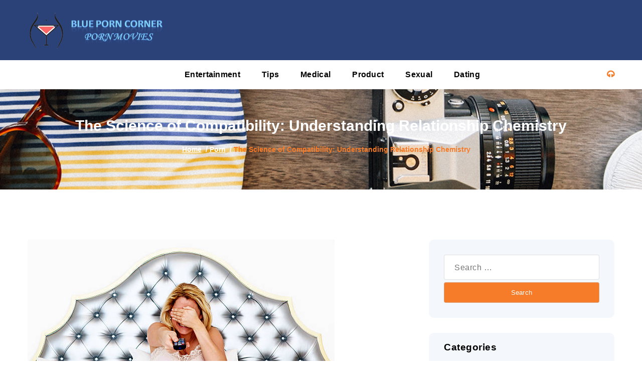

--- FILE ---
content_type: text/html; charset=UTF-8
request_url: https://blueporncorner.com/the-science-of-compatibility-understanding-relationship-chemistry/
body_size: 8608
content:
<!DOCTYPE html>
<html lang="en-US">
	<head>
		<meta charset="UTF-8">
		<meta name="viewport" content="width=device-width, initial-scale=1">
		<link rel="profile" href="https://gmpg.org/xfn/11">
		
		<title>The Science of Compatibility: Understanding Relationship Chemistry &#8211; Blue Porn Corner</title>
<meta name='robots' content='max-image-preview:large' />
<link rel="alternate" type="application/rss+xml" title="Blue Porn Corner &raquo; Feed" href="https://blueporncorner.com/feed/" />
<link rel="alternate" title="oEmbed (JSON)" type="application/json+oembed" href="https://blueporncorner.com/wp-json/oembed/1.0/embed?url=https%3A%2F%2Fblueporncorner.com%2Fthe-science-of-compatibility-understanding-relationship-chemistry%2F" />
<link rel="alternate" title="oEmbed (XML)" type="text/xml+oembed" href="https://blueporncorner.com/wp-json/oembed/1.0/embed?url=https%3A%2F%2Fblueporncorner.com%2Fthe-science-of-compatibility-understanding-relationship-chemistry%2F&#038;format=xml" />
<style id='wp-img-auto-sizes-contain-inline-css' type='text/css'>
img:is([sizes=auto i],[sizes^="auto," i]){contain-intrinsic-size:3000px 1500px}
/*# sourceURL=wp-img-auto-sizes-contain-inline-css */
</style>

<style id='wp-emoji-styles-inline-css' type='text/css'>

	img.wp-smiley, img.emoji {
		display: inline !important;
		border: none !important;
		box-shadow: none !important;
		height: 1em !important;
		width: 1em !important;
		margin: 0 0.07em !important;
		vertical-align: -0.1em !important;
		background: none !important;
		padding: 0 !important;
	}
/*# sourceURL=wp-emoji-styles-inline-css */
</style>
<link rel='stylesheet' id='wp-block-library-css' href='https://blueporncorner.com/wp-includes/css/dist/block-library/style.min.css?ver=6.9' type='text/css' media='all' />
<style id='global-styles-inline-css' type='text/css'>
:root{--wp--preset--aspect-ratio--square: 1;--wp--preset--aspect-ratio--4-3: 4/3;--wp--preset--aspect-ratio--3-4: 3/4;--wp--preset--aspect-ratio--3-2: 3/2;--wp--preset--aspect-ratio--2-3: 2/3;--wp--preset--aspect-ratio--16-9: 16/9;--wp--preset--aspect-ratio--9-16: 9/16;--wp--preset--color--black: #000000;--wp--preset--color--cyan-bluish-gray: #abb8c3;--wp--preset--color--white: #ffffff;--wp--preset--color--pale-pink: #f78da7;--wp--preset--color--vivid-red: #cf2e2e;--wp--preset--color--luminous-vivid-orange: #ff6900;--wp--preset--color--luminous-vivid-amber: #fcb900;--wp--preset--color--light-green-cyan: #7bdcb5;--wp--preset--color--vivid-green-cyan: #00d084;--wp--preset--color--pale-cyan-blue: #8ed1fc;--wp--preset--color--vivid-cyan-blue: #0693e3;--wp--preset--color--vivid-purple: #9b51e0;--wp--preset--gradient--vivid-cyan-blue-to-vivid-purple: linear-gradient(135deg,rgb(6,147,227) 0%,rgb(155,81,224) 100%);--wp--preset--gradient--light-green-cyan-to-vivid-green-cyan: linear-gradient(135deg,rgb(122,220,180) 0%,rgb(0,208,130) 100%);--wp--preset--gradient--luminous-vivid-amber-to-luminous-vivid-orange: linear-gradient(135deg,rgb(252,185,0) 0%,rgb(255,105,0) 100%);--wp--preset--gradient--luminous-vivid-orange-to-vivid-red: linear-gradient(135deg,rgb(255,105,0) 0%,rgb(207,46,46) 100%);--wp--preset--gradient--very-light-gray-to-cyan-bluish-gray: linear-gradient(135deg,rgb(238,238,238) 0%,rgb(169,184,195) 100%);--wp--preset--gradient--cool-to-warm-spectrum: linear-gradient(135deg,rgb(74,234,220) 0%,rgb(151,120,209) 20%,rgb(207,42,186) 40%,rgb(238,44,130) 60%,rgb(251,105,98) 80%,rgb(254,248,76) 100%);--wp--preset--gradient--blush-light-purple: linear-gradient(135deg,rgb(255,206,236) 0%,rgb(152,150,240) 100%);--wp--preset--gradient--blush-bordeaux: linear-gradient(135deg,rgb(254,205,165) 0%,rgb(254,45,45) 50%,rgb(107,0,62) 100%);--wp--preset--gradient--luminous-dusk: linear-gradient(135deg,rgb(255,203,112) 0%,rgb(199,81,192) 50%,rgb(65,88,208) 100%);--wp--preset--gradient--pale-ocean: linear-gradient(135deg,rgb(255,245,203) 0%,rgb(182,227,212) 50%,rgb(51,167,181) 100%);--wp--preset--gradient--electric-grass: linear-gradient(135deg,rgb(202,248,128) 0%,rgb(113,206,126) 100%);--wp--preset--gradient--midnight: linear-gradient(135deg,rgb(2,3,129) 0%,rgb(40,116,252) 100%);--wp--preset--font-size--small: 13px;--wp--preset--font-size--medium: 20px;--wp--preset--font-size--large: 36px;--wp--preset--font-size--x-large: 42px;--wp--preset--spacing--20: 0.44rem;--wp--preset--spacing--30: 0.67rem;--wp--preset--spacing--40: 1rem;--wp--preset--spacing--50: 1.5rem;--wp--preset--spacing--60: 2.25rem;--wp--preset--spacing--70: 3.38rem;--wp--preset--spacing--80: 5.06rem;--wp--preset--shadow--natural: 6px 6px 9px rgba(0, 0, 0, 0.2);--wp--preset--shadow--deep: 12px 12px 50px rgba(0, 0, 0, 0.4);--wp--preset--shadow--sharp: 6px 6px 0px rgba(0, 0, 0, 0.2);--wp--preset--shadow--outlined: 6px 6px 0px -3px rgb(255, 255, 255), 6px 6px rgb(0, 0, 0);--wp--preset--shadow--crisp: 6px 6px 0px rgb(0, 0, 0);}:where(.is-layout-flex){gap: 0.5em;}:where(.is-layout-grid){gap: 0.5em;}body .is-layout-flex{display: flex;}.is-layout-flex{flex-wrap: wrap;align-items: center;}.is-layout-flex > :is(*, div){margin: 0;}body .is-layout-grid{display: grid;}.is-layout-grid > :is(*, div){margin: 0;}:where(.wp-block-columns.is-layout-flex){gap: 2em;}:where(.wp-block-columns.is-layout-grid){gap: 2em;}:where(.wp-block-post-template.is-layout-flex){gap: 1.25em;}:where(.wp-block-post-template.is-layout-grid){gap: 1.25em;}.has-black-color{color: var(--wp--preset--color--black) !important;}.has-cyan-bluish-gray-color{color: var(--wp--preset--color--cyan-bluish-gray) !important;}.has-white-color{color: var(--wp--preset--color--white) !important;}.has-pale-pink-color{color: var(--wp--preset--color--pale-pink) !important;}.has-vivid-red-color{color: var(--wp--preset--color--vivid-red) !important;}.has-luminous-vivid-orange-color{color: var(--wp--preset--color--luminous-vivid-orange) !important;}.has-luminous-vivid-amber-color{color: var(--wp--preset--color--luminous-vivid-amber) !important;}.has-light-green-cyan-color{color: var(--wp--preset--color--light-green-cyan) !important;}.has-vivid-green-cyan-color{color: var(--wp--preset--color--vivid-green-cyan) !important;}.has-pale-cyan-blue-color{color: var(--wp--preset--color--pale-cyan-blue) !important;}.has-vivid-cyan-blue-color{color: var(--wp--preset--color--vivid-cyan-blue) !important;}.has-vivid-purple-color{color: var(--wp--preset--color--vivid-purple) !important;}.has-black-background-color{background-color: var(--wp--preset--color--black) !important;}.has-cyan-bluish-gray-background-color{background-color: var(--wp--preset--color--cyan-bluish-gray) !important;}.has-white-background-color{background-color: var(--wp--preset--color--white) !important;}.has-pale-pink-background-color{background-color: var(--wp--preset--color--pale-pink) !important;}.has-vivid-red-background-color{background-color: var(--wp--preset--color--vivid-red) !important;}.has-luminous-vivid-orange-background-color{background-color: var(--wp--preset--color--luminous-vivid-orange) !important;}.has-luminous-vivid-amber-background-color{background-color: var(--wp--preset--color--luminous-vivid-amber) !important;}.has-light-green-cyan-background-color{background-color: var(--wp--preset--color--light-green-cyan) !important;}.has-vivid-green-cyan-background-color{background-color: var(--wp--preset--color--vivid-green-cyan) !important;}.has-pale-cyan-blue-background-color{background-color: var(--wp--preset--color--pale-cyan-blue) !important;}.has-vivid-cyan-blue-background-color{background-color: var(--wp--preset--color--vivid-cyan-blue) !important;}.has-vivid-purple-background-color{background-color: var(--wp--preset--color--vivid-purple) !important;}.has-black-border-color{border-color: var(--wp--preset--color--black) !important;}.has-cyan-bluish-gray-border-color{border-color: var(--wp--preset--color--cyan-bluish-gray) !important;}.has-white-border-color{border-color: var(--wp--preset--color--white) !important;}.has-pale-pink-border-color{border-color: var(--wp--preset--color--pale-pink) !important;}.has-vivid-red-border-color{border-color: var(--wp--preset--color--vivid-red) !important;}.has-luminous-vivid-orange-border-color{border-color: var(--wp--preset--color--luminous-vivid-orange) !important;}.has-luminous-vivid-amber-border-color{border-color: var(--wp--preset--color--luminous-vivid-amber) !important;}.has-light-green-cyan-border-color{border-color: var(--wp--preset--color--light-green-cyan) !important;}.has-vivid-green-cyan-border-color{border-color: var(--wp--preset--color--vivid-green-cyan) !important;}.has-pale-cyan-blue-border-color{border-color: var(--wp--preset--color--pale-cyan-blue) !important;}.has-vivid-cyan-blue-border-color{border-color: var(--wp--preset--color--vivid-cyan-blue) !important;}.has-vivid-purple-border-color{border-color: var(--wp--preset--color--vivid-purple) !important;}.has-vivid-cyan-blue-to-vivid-purple-gradient-background{background: var(--wp--preset--gradient--vivid-cyan-blue-to-vivid-purple) !important;}.has-light-green-cyan-to-vivid-green-cyan-gradient-background{background: var(--wp--preset--gradient--light-green-cyan-to-vivid-green-cyan) !important;}.has-luminous-vivid-amber-to-luminous-vivid-orange-gradient-background{background: var(--wp--preset--gradient--luminous-vivid-amber-to-luminous-vivid-orange) !important;}.has-luminous-vivid-orange-to-vivid-red-gradient-background{background: var(--wp--preset--gradient--luminous-vivid-orange-to-vivid-red) !important;}.has-very-light-gray-to-cyan-bluish-gray-gradient-background{background: var(--wp--preset--gradient--very-light-gray-to-cyan-bluish-gray) !important;}.has-cool-to-warm-spectrum-gradient-background{background: var(--wp--preset--gradient--cool-to-warm-spectrum) !important;}.has-blush-light-purple-gradient-background{background: var(--wp--preset--gradient--blush-light-purple) !important;}.has-blush-bordeaux-gradient-background{background: var(--wp--preset--gradient--blush-bordeaux) !important;}.has-luminous-dusk-gradient-background{background: var(--wp--preset--gradient--luminous-dusk) !important;}.has-pale-ocean-gradient-background{background: var(--wp--preset--gradient--pale-ocean) !important;}.has-electric-grass-gradient-background{background: var(--wp--preset--gradient--electric-grass) !important;}.has-midnight-gradient-background{background: var(--wp--preset--gradient--midnight) !important;}.has-small-font-size{font-size: var(--wp--preset--font-size--small) !important;}.has-medium-font-size{font-size: var(--wp--preset--font-size--medium) !important;}.has-large-font-size{font-size: var(--wp--preset--font-size--large) !important;}.has-x-large-font-size{font-size: var(--wp--preset--font-size--x-large) !important;}
/*# sourceURL=global-styles-inline-css */
</style>

<style id='classic-theme-styles-inline-css' type='text/css'>
/*! This file is auto-generated */
.wp-block-button__link{color:#fff;background-color:#32373c;border-radius:9999px;box-shadow:none;text-decoration:none;padding:calc(.667em + 2px) calc(1.333em + 2px);font-size:1.125em}.wp-block-file__button{background:#32373c;color:#fff;text-decoration:none}
/*# sourceURL=/wp-includes/css/classic-themes.min.css */
</style>
<link rel='stylesheet' id='tiny-slider-css' href='https://blueporncorner.com/wp-content/themes/retailsy/assets/css/tiny-slider.css?ver=6.9' type='text/css' media='all' />
<link rel='stylesheet' id='owl-carousel-min-css' href='https://blueporncorner.com/wp-content/themes/retailsy/assets/css/owl.carousel.min.css?ver=6.9' type='text/css' media='all' />
<link rel='stylesheet' id='owl-theme-default-css' href='https://blueporncorner.com/wp-content/themes/retailsy/assets/css/owl.theme.default.min.css?ver=6.9' type='text/css' media='all' />
<link rel='stylesheet' id='font-awesome-css' href='https://blueporncorner.com/wp-content/themes/retailsy/assets/css/fonts/font-awesome/css/font-awesome.min.css?ver=6.9' type='text/css' media='all' />
<link rel='stylesheet' id='retailsy-animations-css' href='https://blueporncorner.com/wp-content/themes/retailsy/assets/css/animations.css?ver=6.9' type='text/css' media='all' />
<link rel='stylesheet' id='retailsy-editor-style-css' href='https://blueporncorner.com/wp-content/themes/retailsy/assets/css/editor-style.css?ver=6.9' type='text/css' media='all' />
<link rel='stylesheet' id='retailsy-menu-css' href='https://blueporncorner.com/wp-content/themes/retailsy/assets/css/menu.css?ver=6.9' type='text/css' media='all' />
<link rel='stylesheet' id='retailsy-widgets-css' href='https://blueporncorner.com/wp-content/themes/retailsy/assets/css/widget.css?ver=6.9' type='text/css' media='all' />
<link rel='stylesheet' id='retailsy-main-css' href='https://blueporncorner.com/wp-content/themes/retailsy/assets/css/main.css?ver=6.9' type='text/css' media='all' />
<link rel='stylesheet' id='retailsy-theme-css' href='https://blueporncorner.com/wp-content/themes/retailsy/assets/css/theme.css?ver=6.9' type='text/css' media='all' />
<link rel='stylesheet' id='retailsy-default-css' href='https://blueporncorner.com/wp-content/themes/retailsy/assets/css/default.css?ver=6.9' type='text/css' media='all' />
<link rel='stylesheet' id='retailsy-media-query-css' href='https://blueporncorner.com/wp-content/themes/retailsy/assets/css/responsive.css?ver=6.9' type='text/css' media='all' />
<link rel='stylesheet' id='retailsy-style-css' href='https://blueporncorner.com/wp-content/themes/retailsy/style.css?ver=6.9' type='text/css' media='all' />
<style id='retailsy-style-inline-css' type='text/css'>
.bread-title {
					background: url(https://blueporncorner.com/wp-content/themes/retailsy/assets/images/breadcrumb.jpg) no-repeat center;
				}
.bread-title::before {
					background: rgba(24, 24, 24, 1);
				}

/*# sourceURL=retailsy-style-inline-css */
</style>
<link rel='stylesheet' id='retailsy-fonts-css' href='https://blueporncorner.com/wp-content/fonts/347e78fba5f0205ffd4c8a545dbc6d16.css' type='text/css' media='all' />
<script type="text/javascript" src="https://blueporncorner.com/wp-includes/js/jquery/jquery.min.js?ver=3.7.1" id="jquery-core-js"></script>
<script type="text/javascript" src="https://blueporncorner.com/wp-includes/js/jquery/jquery-migrate.min.js?ver=3.4.1" id="jquery-migrate-js"></script>
<script type="text/javascript" src="https://blueporncorner.com/wp-content/themes/retailsy/assets/js/tiny-slider.js?ver=1" id="tiny-slider-js"></script>
<script type="text/javascript" src="https://blueporncorner.com/wp-content/themes/retailsy/assets/js/owl.carousel.min.js?ver=1" id="owl-carousel-js"></script>
<script type="text/javascript" src="https://blueporncorner.com/wp-content/themes/retailsy/assets/js/owlcarousel2-filter.min.js?ver=1" id="owlcarousel2-filter-js"></script>
<link rel="https://api.w.org/" href="https://blueporncorner.com/wp-json/" /><link rel="alternate" title="JSON" type="application/json" href="https://blueporncorner.com/wp-json/wp/v2/posts/747" /><link rel="EditURI" type="application/rsd+xml" title="RSD" href="https://blueporncorner.com/xmlrpc.php?rsd" />
<meta name="generator" content="WordPress 6.9" />
<link rel="canonical" href="https://blueporncorner.com/the-science-of-compatibility-understanding-relationship-chemistry/" />
<link rel='shortlink' href='https://blueporncorner.com/?p=747' />
	<style type="text/css">
			.site-title,
		.site-description {
			position: absolute;
			clip: rect(1px, 1px, 1px, 1px);
		}
		</style>
	<link rel="icon" href="https://blueporncorner.com/wp-content/uploads/2020/01/cropped-cropped-Picture3-2-32x32.png" sizes="32x32" />
<link rel="icon" href="https://blueporncorner.com/wp-content/uploads/2020/01/cropped-cropped-Picture3-2-192x192.png" sizes="192x192" />
<link rel="apple-touch-icon" href="https://blueporncorner.com/wp-content/uploads/2020/01/cropped-cropped-Picture3-2-180x180.png" />
<meta name="msapplication-TileImage" content="https://blueporncorner.com/wp-content/uploads/2020/01/cropped-cropped-Picture3-2-270x270.png" />
	</head>
<body class="wp-singular post-template-default single single-post postid-747 single-format-standard wp-custom-logo wp-theme-retailsy header1">

	<div id="page" class="site">
		<a class="skip-link screen-reader-text" href="#content">Skip to content</a>
	
	<header id="header-section" class="header header-one sticky-head">
	<!--===// Start: Header Above
	=================================-->
		<!--===// End: Header Top
=================================-->

	<div class="navigation-middle d-none d-block">
		<div class="jcs-container">
			<div class="jcs-row navigation-middle-row">
				<div class="col-lg-3 col-12 text-lg-left text-center my-auto mb-lg-auto mb-2">
					<div class="logo">
					   <a href="https://blueporncorner.com/" class="custom-logo-link" rel="home"><img width="472" height="131" src="https://blueporncorner.com/wp-content/uploads/2020/01/cropped-Picture3-2.png" class="custom-logo" alt="Blue Porn Corner" decoding="async" fetchpriority="high" srcset="https://blueporncorner.com/wp-content/uploads/2020/01/cropped-Picture3-2.png 472w, https://blueporncorner.com/wp-content/uploads/2020/01/cropped-Picture3-2-300x83.png 300w" sizes="(max-width: 472px) 100vw, 472px" /></a>			<a href="https://blueporncorner.com/">
				<h4 class="site-title">
					Blue Porn Corner				</h4>	
			</a>
								<p class="site-description">Porn Movies</p>
							</div>
				</div>
				<div class="col-lg-7 col-12 text-end my-auto mb-lg-auto mb-2">
					 				</div>
				<div class="col-lg-2 col-12 text-lg-right text-center my-auto mb-lg-auto mb-2">
					<div class="main-menu-right">
						<ul class="menu-right-list">
													</ul>
					</div>
				</div>
			</div>
		</div>
	</div>



	<div class="navigator-wrapper">
		<!--===// Start: Mobile Toggle
	=================================-->
		<div class="theme-mobile-nav sticky-head">
			<div class="jcs-container">
				<div class="jcs-row">
					<div class="col-12">
						<div class="theme-mobile-menu">
							<div class="menu-toggle-wrap">
								<div class="hamburger hamburger-menu">
									<button type="button" class="toggle-lines menu-toggle"
										id="mob-toggle-lines">
										<div class="top-bun"></div>
										<div class="meat"></div>
										<div class="bottom-bun"></div>
									</button>
								</div>

							</div>
							<div class="mobile-logo">
								<div class="logo">
									 <a href="https://blueporncorner.com/" class="custom-logo-link" rel="home"><img width="472" height="131" src="https://blueporncorner.com/wp-content/uploads/2020/01/cropped-Picture3-2.png" class="custom-logo" alt="Blue Porn Corner" decoding="async" srcset="https://blueporncorner.com/wp-content/uploads/2020/01/cropped-Picture3-2.png 472w, https://blueporncorner.com/wp-content/uploads/2020/01/cropped-Picture3-2-300x83.png 300w" sizes="(max-width: 472px) 100vw, 472px" /></a>			<a href="https://blueporncorner.com/">
				<h4 class="site-title">
					Blue Porn Corner				</h4>	
			</a>
								<p class="site-description">Porn Movies</p>
										</div>
							</div>
							<div id="mobile-m" class="mobile-menu">
								<button type="button" class="header-close-menu close-style"></button>
								<div class="switcher-tab">
																	</div>
								<ul id="menu-primary" class="main-menu menu-wrap"><li itemscope="itemscope" itemtype="https://www.schema.org/SiteNavigationElement" id="menu-item-667" class="menu-item menu-item-type-taxonomy menu-item-object-category menu-item-667 nav-item"><a title="Entertainment" href="https://blueporncorner.com/category/entertainment/" class="nav-link"><span class="nav-link-text" data-splitting>Entertainment</span></a></li>
<li itemscope="itemscope" itemtype="https://www.schema.org/SiteNavigationElement" id="menu-item-668" class="menu-item menu-item-type-taxonomy menu-item-object-category menu-item-668 nav-item"><a title="Tips" href="https://blueporncorner.com/category/tips/" class="nav-link"><span class="nav-link-text" data-splitting>Tips</span></a></li>
<li itemscope="itemscope" itemtype="https://www.schema.org/SiteNavigationElement" id="menu-item-669" class="menu-item menu-item-type-taxonomy menu-item-object-category menu-item-669 nav-item"><a title="Medical" href="https://blueporncorner.com/category/medical/" class="nav-link"><span class="nav-link-text" data-splitting>Medical</span></a></li>
<li itemscope="itemscope" itemtype="https://www.schema.org/SiteNavigationElement" id="menu-item-670" class="menu-item menu-item-type-taxonomy menu-item-object-category menu-item-670 nav-item"><a title="Product" href="https://blueporncorner.com/category/product/" class="nav-link"><span class="nav-link-text" data-splitting>Product</span></a></li>
<li itemscope="itemscope" itemtype="https://www.schema.org/SiteNavigationElement" id="menu-item-671" class="menu-item menu-item-type-taxonomy menu-item-object-category menu-item-671 nav-item"><a title="Sexual" href="https://blueporncorner.com/category/sexual/" class="nav-link"><span class="nav-link-text" data-splitting>Sexual</span></a></li>
<li itemscope="itemscope" itemtype="https://www.schema.org/SiteNavigationElement" id="menu-item-672" class="menu-item menu-item-type-taxonomy menu-item-object-category menu-item-672 nav-item"><a title="Dating" href="https://blueporncorner.com/category/dating/" class="nav-link"><span class="nav-link-text" data-splitting>Dating</span></a></li>
</ul>															</div>
							<div class="mobile-menu-right">
								<ul class="header-wrap-right">
								</ul>
							</div>
						</div>
					</div>
				</div>
			</div>
		</div>
		<!--===// End: Mobile Toggle
	=================================-->

		<!--===// Start: Navigation
	=================================-->
		<div class="nav-area d-none d-block">
			<div class="navbar-area sticky-head">
				<div class="jcs-container">
					<div class="jcs-row">
																			<div class="col-3 my-auto">
								<div class="product-category-browse active">
																	</div>
							</div>
												<div class="col-9 my-auto">
							<div class="theme-menu">
								<nav class="menubar">
								   <ul id="menu-primary-1" class="main-menu menu-wrap"><li itemscope="itemscope" itemtype="https://www.schema.org/SiteNavigationElement" class="menu-item menu-item-type-taxonomy menu-item-object-category menu-item-667 nav-item"><a title="Entertainment" href="https://blueporncorner.com/category/entertainment/" class="nav-link"><span class="nav-link-text" data-splitting>Entertainment</span></a></li>
<li itemscope="itemscope" itemtype="https://www.schema.org/SiteNavigationElement" class="menu-item menu-item-type-taxonomy menu-item-object-category menu-item-668 nav-item"><a title="Tips" href="https://blueporncorner.com/category/tips/" class="nav-link"><span class="nav-link-text" data-splitting>Tips</span></a></li>
<li itemscope="itemscope" itemtype="https://www.schema.org/SiteNavigationElement" class="menu-item menu-item-type-taxonomy menu-item-object-category menu-item-669 nav-item"><a title="Medical" href="https://blueporncorner.com/category/medical/" class="nav-link"><span class="nav-link-text" data-splitting>Medical</span></a></li>
<li itemscope="itemscope" itemtype="https://www.schema.org/SiteNavigationElement" class="menu-item menu-item-type-taxonomy menu-item-object-category menu-item-670 nav-item"><a title="Product" href="https://blueporncorner.com/category/product/" class="nav-link"><span class="nav-link-text" data-splitting>Product</span></a></li>
<li itemscope="itemscope" itemtype="https://www.schema.org/SiteNavigationElement" class="menu-item menu-item-type-taxonomy menu-item-object-category menu-item-671 nav-item"><a title="Sexual" href="https://blueporncorner.com/category/sexual/" class="nav-link"><span class="nav-link-text" data-splitting>Sexual</span></a></li>
<li itemscope="itemscope" itemtype="https://www.schema.org/SiteNavigationElement" class="menu-item menu-item-type-taxonomy menu-item-object-category menu-item-672 nav-item"><a title="Dating" href="https://blueporncorner.com/category/dating/" class="nav-link"><span class="nav-link-text" data-splitting>Dating</span></a></li>
</ul>								</nav>
								<div class="menu-right">
									<ul class="header-wrap-right">
													<li class="contact-wrapper">
				<a href="" class="headphone-icon-wrap"
					id="headphone" title="Contact Us">
					<i class="fa fa-headphones" aria-hidden="true"></i>
					<span class="contact-number"></span>
				</a>
			</li>
											</ul>
								</div>
							</div>
						</div>
					</div>
				</div>
			</div>
		</div>
		<!--===// End:  Navigation
	=================================-->
	</div>
</header>

<section class="bread-title">
	<div class="jcs-container">
		<div class="page-name">
			The Science of Compatibility: Understanding Relationship Chemistry		</div>
		<div class="page-st">
			<ol>
			<li><a href="https://blueporncorner.com">  Home</a> &nbsp/&nbsp<a href="https://blueporncorner.com/category/porn/">Porn</a> &nbsp/&nbsp<li class="active">The Science of Compatibility: Understanding Relationship Chemistry</li></li>			</ol>
		</div>  
	</div>
</section>
			
	
	<div id="content" class="retailsy-content">
	<div class="blog-details my-default">
	<div class="jcs-container">
		<div class="jcs-row align-items-start g-30 blog-details-page">
			<div id="st-primary-content" class="col-lg-8">
				<div class="blog-page">
																		<div id="post-747" class="blog post-747 post type-post status-publish format-standard has-post-thumbnail hentry category-porn tag-porno">
			<div><img width="612" height="408" src="https://blueporncorner.com/wp-content/uploads/2023/07/istockphoto-174324389-612x612-1.jpg" class="attachment-post-thumbnail size-post-thumbnail wp-post-image" alt="The Science of Compatibility: Understanding Relationship Chemistry" decoding="async" srcset="https://blueporncorner.com/wp-content/uploads/2023/07/istockphoto-174324389-612x612-1.jpg 612w, https://blueporncorner.com/wp-content/uploads/2023/07/istockphoto-174324389-612x612-1-300x200.jpg 300w" sizes="(max-width: 612px) 100vw, 612px" /></div>
		
	<div class="meta-icon item-wrapper">
		<a href="https://blueporncorner.com/2023/07/"><i class="bi-calendar-check"></i> 25, Jul, 2023</a>
		<a href="#"><i class="bi-chat-left-text"></i> 0 Comments</a>
	</div>
	<h5 class="titles-16">The Science of Compatibility: Understanding Relationship Chemistry</h5> 
	<p style="text-align: justify;">So, if you&#8217;re willing to take a leap of faith and embark on a journey of love, the world is yours to explore. Dating Confidence: Boosting Self-Esteem for Successful Relationships When it comes to dating, one of the most critical factors that can make or break a relationship is self-esteem. Self-esteem is the foundation upon which healthy connections are built, and it plays a crucial role in our dating experiences. Feeling confident and secure in oneself not only attracts potential partners but also fosters successful and fulfilling relationships. In this article, we will explore the importance of dating confidence and offer valuable tips on how to boost self-esteem for successful relationships. Embrace Self-Awareness: Before seeking a partner, it is vital to understand and accept oneself. Embracing self-awareness allows individuals to identify their strengths, weaknesses, and values.</p>
<p style="text-align: justify;">Knowing what one brings to the table in a relationship helps build confidence and provides clarity on what they seek in a partner. Practice Self-Care: Taking care of oneself physically, emotionally, and mentally is crucial for dating confidence. Engaging in regular exercise, pursuing hobbies, and practicing mindfulness contribute to a positive self-image and overall well-being. Challenge Negative Thoughts: Negative self-talk can be damaging to self-esteem. Instead of dwelling on perceived flaws, focus on positive affirmations and acknowledge personal growth. Replacing negative thoughts with constructive <a href='https://mejores-sitios-livecamporno.com/'><strong>webcam porno</strong></a> ones can significantly impact how one perceives themselves in the dating world. Set Boundaries: Confidence in dating also comes from knowing and enforcing personal boundaries. Understand what is acceptable and what is not in a relationship, and be assertive in communicating these boundaries to potential partners. Learn from Past Experiences: Past dating experiences can either boost or hinder confidence.</p>
<p style="text-align: justify;">If previous relationships didn&#8217;t work out, use them as learning opportunities rather than allowing them to define self-worth. Remember that each connection is a chance to grow and discover what truly makes a fulfilling relationship. Surround Yourself with Positivity: The company we keep influences our self-esteem. Surround yourself with supportive friends and family who uplift and encourage you in your dating journey. Take Risks: Stepping out of one&#8217;s comfort zone is a powerful way to boost dating confidence. Be open to trying new activities and meeting new people, as this expands opportunities to find compatible partners. Seek Professional Support if Needed: Sometimes, low self-esteem may require professional guidance. Therapists and counselors can provide valuable tools and insights to help overcome self-doubt and build lasting self-confidence. In conclusion, dating confidence is an essential aspect of successful relationships.</p>
</div> 
																<hr>
									</div>
			</div>
			<div id="st-secondary-content" class="col-md-6 col-lg-4">
	<section class="sidebar">
		<aside id="search-2" class="widget widget_search"><form role="search" method="get" class="search-form" action="https://blueporncorner.com/">
				<label>
					<span class="screen-reader-text">Search for:</span>
					<input type="search" class="search-field" placeholder="Search &hellip;" value="" name="s" />
				</label>
				<input type="submit" class="search-submit" value="Search" />
			</form></aside><aside id="nav_menu-2" class="widget widget_nav_menu"><h4 class="widget-title"><span></span>Categories</h4><div class="menu-primary-container"><ul id="menu-primary-2" class="menu"><li class="menu-item menu-item-type-taxonomy menu-item-object-category menu-item-667"><a href="https://blueporncorner.com/category/entertainment/">Entertainment</a></li>
<li class="menu-item menu-item-type-taxonomy menu-item-object-category menu-item-668"><a href="https://blueporncorner.com/category/tips/">Tips</a></li>
<li class="menu-item menu-item-type-taxonomy menu-item-object-category menu-item-669"><a href="https://blueporncorner.com/category/medical/">Medical</a></li>
<li class="menu-item menu-item-type-taxonomy menu-item-object-category menu-item-670"><a href="https://blueporncorner.com/category/product/">Product</a></li>
<li class="menu-item menu-item-type-taxonomy menu-item-object-category menu-item-671"><a href="https://blueporncorner.com/category/sexual/">Sexual</a></li>
<li class="menu-item menu-item-type-taxonomy menu-item-object-category menu-item-672"><a href="https://blueporncorner.com/category/dating/">Dating</a></li>
</ul></div></aside>
		<aside id="recent-posts-2" class="widget widget_recent_entries">
		<h4 class="widget-title"><span></span>Recent Posts</h4>
		<ul>
											<li>
					<a href="https://blueporncorner.com/realistic-sexdoll-picks-for-every-preference/">Realistic SeXdoll Picks for Every Preference</a>
									</li>
											<li>
					<a href="https://blueporncorner.com/the-exquisite-solo-cam-butt-plug-show-that-you-should-not-miss/">The Exquisite Solo Cam Butt Plug Show that You Should Not Miss</a>
									</li>
											<li>
					<a href="https://blueporncorner.com/pornworks-ai-create-ai-porn-free-features-pros-cons/">Pornworks AI: Create AI Porn Free – Features, Pros &#038; Cons</a>
									</li>
											<li>
					<a href="https://blueporncorner.com/the-top-mistakes-to-avoid-when-seeking-seksiseuraa/">The Top Mistakes to Avoid When Seeking Seksiseuraa</a>
									</li>
											<li>
					<a href="https://blueporncorner.com/allyourdolls-athlete-sex-dolls-strong-sculpted-and-surprisingly-realistic/">AllYourDolls Athlete Sex Dolls Strong, Sculpted, And Surprisingly Realistic</a>
									</li>
					</ul>

		</aside>	</section>
</div>		</div>
	</div>
</div>
</div> 
</div> 
<footer class="footer-section footer-one footer-light">
	<div class="jcs-container">
			</div>
	<hr>
		<div class="jcs-container">
		<div class="footer-bottom-wrapper">
			<div class="jcs-row">
				<div class="col mx-auto text-center">
					Copyright &copy; 2026 | Powered by <a href="#">Retailsy</a>				</div>
			</div>
		</div>
	</div>
</footer>
<!-- END FOOTER -->

<!-- START: SCROLL UP -->
<a href="javascript:void(0)" class="scrollup"><i class="fa fa-arrow-up"></i></a>
<!-- END: SCROLL UP -->
<script type="speculationrules">
{"prefetch":[{"source":"document","where":{"and":[{"href_matches":"/*"},{"not":{"href_matches":["/wp-*.php","/wp-admin/*","/wp-content/uploads/*","/wp-content/*","/wp-content/plugins/*","/wp-content/themes/retailsy/*","/*\\?(.+)"]}},{"not":{"selector_matches":"a[rel~=\"nofollow\"]"}},{"not":{"selector_matches":".no-prefetch, .no-prefetch a"}}]},"eagerness":"conservative"}]}
</script>
<script type="text/javascript" src="https://blueporncorner.com/wp-content/themes/retailsy/assets/js/custom.js?ver=6.9" id="retailsy-custom-js-js"></script>
<script id="wp-emoji-settings" type="application/json">
{"baseUrl":"https://s.w.org/images/core/emoji/17.0.2/72x72/","ext":".png","svgUrl":"https://s.w.org/images/core/emoji/17.0.2/svg/","svgExt":".svg","source":{"concatemoji":"https://blueporncorner.com/wp-includes/js/wp-emoji-release.min.js?ver=6.9"}}
</script>
<script type="module">
/* <![CDATA[ */
/*! This file is auto-generated */
const a=JSON.parse(document.getElementById("wp-emoji-settings").textContent),o=(window._wpemojiSettings=a,"wpEmojiSettingsSupports"),s=["flag","emoji"];function i(e){try{var t={supportTests:e,timestamp:(new Date).valueOf()};sessionStorage.setItem(o,JSON.stringify(t))}catch(e){}}function c(e,t,n){e.clearRect(0,0,e.canvas.width,e.canvas.height),e.fillText(t,0,0);t=new Uint32Array(e.getImageData(0,0,e.canvas.width,e.canvas.height).data);e.clearRect(0,0,e.canvas.width,e.canvas.height),e.fillText(n,0,0);const a=new Uint32Array(e.getImageData(0,0,e.canvas.width,e.canvas.height).data);return t.every((e,t)=>e===a[t])}function p(e,t){e.clearRect(0,0,e.canvas.width,e.canvas.height),e.fillText(t,0,0);var n=e.getImageData(16,16,1,1);for(let e=0;e<n.data.length;e++)if(0!==n.data[e])return!1;return!0}function u(e,t,n,a){switch(t){case"flag":return n(e,"\ud83c\udff3\ufe0f\u200d\u26a7\ufe0f","\ud83c\udff3\ufe0f\u200b\u26a7\ufe0f")?!1:!n(e,"\ud83c\udde8\ud83c\uddf6","\ud83c\udde8\u200b\ud83c\uddf6")&&!n(e,"\ud83c\udff4\udb40\udc67\udb40\udc62\udb40\udc65\udb40\udc6e\udb40\udc67\udb40\udc7f","\ud83c\udff4\u200b\udb40\udc67\u200b\udb40\udc62\u200b\udb40\udc65\u200b\udb40\udc6e\u200b\udb40\udc67\u200b\udb40\udc7f");case"emoji":return!a(e,"\ud83e\u1fac8")}return!1}function f(e,t,n,a){let r;const o=(r="undefined"!=typeof WorkerGlobalScope&&self instanceof WorkerGlobalScope?new OffscreenCanvas(300,150):document.createElement("canvas")).getContext("2d",{willReadFrequently:!0}),s=(o.textBaseline="top",o.font="600 32px Arial",{});return e.forEach(e=>{s[e]=t(o,e,n,a)}),s}function r(e){var t=document.createElement("script");t.src=e,t.defer=!0,document.head.appendChild(t)}a.supports={everything:!0,everythingExceptFlag:!0},new Promise(t=>{let n=function(){try{var e=JSON.parse(sessionStorage.getItem(o));if("object"==typeof e&&"number"==typeof e.timestamp&&(new Date).valueOf()<e.timestamp+604800&&"object"==typeof e.supportTests)return e.supportTests}catch(e){}return null}();if(!n){if("undefined"!=typeof Worker&&"undefined"!=typeof OffscreenCanvas&&"undefined"!=typeof URL&&URL.createObjectURL&&"undefined"!=typeof Blob)try{var e="postMessage("+f.toString()+"("+[JSON.stringify(s),u.toString(),c.toString(),p.toString()].join(",")+"));",a=new Blob([e],{type:"text/javascript"});const r=new Worker(URL.createObjectURL(a),{name:"wpTestEmojiSupports"});return void(r.onmessage=e=>{i(n=e.data),r.terminate(),t(n)})}catch(e){}i(n=f(s,u,c,p))}t(n)}).then(e=>{for(const n in e)a.supports[n]=e[n],a.supports.everything=a.supports.everything&&a.supports[n],"flag"!==n&&(a.supports.everythingExceptFlag=a.supports.everythingExceptFlag&&a.supports[n]);var t;a.supports.everythingExceptFlag=a.supports.everythingExceptFlag&&!a.supports.flag,a.supports.everything||((t=a.source||{}).concatemoji?r(t.concatemoji):t.wpemoji&&t.twemoji&&(r(t.twemoji),r(t.wpemoji)))});
//# sourceURL=https://blueporncorner.com/wp-includes/js/wp-emoji-loader.min.js
/* ]]> */
</script>
</body>
</html>


<!-- Page cached by LiteSpeed Cache 7.7 on 2026-01-17 10:44:06 -->

--- FILE ---
content_type: text/css
request_url: https://blueporncorner.com/wp-content/themes/retailsy/assets/css/animations.css?ver=6.9
body_size: 277
content:
@keyframes bob {
    50% {
        transform: translateX(4px);
    }

    100% {
        transform: translateX(-4px);
    }
}

@keyframes float {
    0% {
        transform: translate(0, 7px);
    }

    10% {
        transform: translate(0, 1px);
    }

    50% {
        transform: translate(0, -7px);
    }

    90% {
        transform: translate(0, 1px);
    }

    100% {
        transform: translate(0, 7px);
    }
}

@keyframes burger-hover {
    0% {
        width: 24px;
    }

    50% {
        width: 12px;
    }

    100% {
        width: 24px;
    }
}

@keyframes sm-bbl {
    20% {
        transform: translate(-54px, 80px);
    }

    40% {
        transform: translate(-108px, -10px);
    }

    60% {
        transform: translate(-162px, 80px);
    }

    80% {
        transform: translate(-240px, -10px);
    }
}

@keyframes big-bbl {
    20% {
        transform: translate(-40px, 10px);
    }

    40% {
        transform: translate(-80px, -30px);
    }

    60% {
        transform: translate(-140px, 10px);
    }

    80% {
        transform: translate(-200px, -30px);
    }
}

@keyframes fl-bbl {
    0% {
        transform: translate(-50%, -10px);
    }

    50% {
        transform: translate(-50%, 10px);
    }

    100% {
        transform: translate(-50%, -10px);
    }
}

@keyframes sticky {
    0% {
        transform: translateY(-300px);
    }

    100% {
        transform: translateY(0);
    }
}

@keyframes form_bbl1 {
    0%, 100% {
        top: 0;
        right: 0;
    }

    20% {
        top: 20%;
        right: 30%;
    }

    30% {
        top: 60%;
        right: 50%;
    }

    40% {
        top: calc(100% - 50px);
        right: 40%;
    }

    50% {
        top: 70%;
        right: 0%;
    }

    60% {
        top: 60%;
        right: 60%;
    }

    70% {
        top: 30%;
        right: 20%;
    }

    80% {
        top: 20%;
        right: 50%;
    }

    90% {
        top: 10%;
        right: calc(100% - 50px);
    }
}

@keyframes form_bbl2 {
    0%, 100% {
        bottom: 0;
        left: 0;
    }

    20% {
        bottom: 20%;
        left: 30%;
    }

    30% {
        bottom: 60%;
        left: 50%;
    }

    40% {
        bottom: calc(100% - 70px);
        left: 40%;
    }

    50% {
        bottom: 70%;
        left: 0%;
    }

    60% {
        bottom: 60%;
        left: 60%;
    }

    70% {
        bottom: 30%;
        left: 20%;
    }

    80% {
        bottom: 20%;
        left: 50%;
    }

    90% {
        bottom: 10%;
        left: calc(100% - 70px);
    }
}

@keyframes spin {
    0% {
        transform: rotate(0deg);
    }

    100% {
        transform: rotate(360deg);
    }
}

@keyframes effect {
    0% {
        transform: scale(1, 1);
    }

    25% {
        transform: scale(1.3, 0.6);
    }

    50% {
        transform: scale(1.1, 0.9);
    }

    100% {
        transform: scale(1, 1);
    }
}

@keyframes goleft {
    0% {
        top: 50%;
        left: 50%;
        transform: translate(-50%, -50%) scale(1);
        opacity: 50%;
    }

    100% {
        top: 50%;
        transform: translate(-50px, -50%) scale(2);
        opacity: 0;
    }
}
@keyframes goright {
    0% {
        top: 50%;
        left: 50%;
        transform: translate(-50%, -50%) scale(1);
        opacity: 50%;
    }

    100% {
        top: 50%;
        transform: translate(50px, -50%) scale(2);
        opacity: 0;
    }
}

@keyframes circle{
    0%{
      transform: rotate(0deg);
    }
    100%{
      transform: rotate(360deg);
    }
  }
  @keyframes circle1{
    0%{
      transform: rotate(120deg);
    }
    100%{
      transform: rotate(480deg);
    }
  }
  @keyframes circle2{
    0%{
      transform: rotate(240deg);
    }
    100%{
      transform: rotate(600deg);
    }
  }

--- FILE ---
content_type: text/css
request_url: https://blueporncorner.com/wp-content/themes/retailsy/assets/css/menu.css?ver=6.9
body_size: 3069
content:
button{
    font-family: "Jost",sans-serif;
}.sm-scr-ncontainer, .nright {
    display: flex;
    justify-content: space-between;
    align-items: center;
    padding: 5px 0;
}

.d-none {
    display: none;
}

.hamburger-menu {
    width: 40px;
    height: 40px;
    border-radius: 50%;
    border: none;
    display: flex;
    align-items: center;
    cursor: pointer;
    margin-right: 15px;
    position: relative;
    vertical-align: middle;
    border-radius: .25rem;
    overflow: hidden;
}

.top-bun, .meat, .bottom-bun {
    width: 24px;
    height: 3px;
    background-color: #ffffff;
    transition: all .35s cubic-bezier(.645, .045, .355, 1);
}

.hamburger-menu:hover .top-bun, .hamburger-menu:focus .top-bun {
    animation: burger-hover 0.8s infinite ease-in-out alternate;
}

.hamburger-menu:hover .meat, .hamburger-menu:focus .meat {
    animation: burger-hover 0.8s infinite ease-in-out alternate forwards 150ms;
}

.hamburger-menu:hover .bottom-bun, .hamburger-menu:focus .bottom-bun {
    animation: burger-hover 0.8s infinite ease-in-out alternate forwards 300ms;
}

.meat {
    margin: 5px 0;
}

.main-mobile-build {
    position: absolute;
    width: 320px;
    margin: auto;
    box-shadow: 0 0 rgb(0 0 0 / 20%);
    overflow: auto;
    z-index: 10;
    background-color: #ffffff;
    left: -320px;
    top: 0;
    height: 100vh;
}

.close-wrapper {
    display: flex;
    flex-direction: row-reverse;
}

ul.menu-wrap {
    list-style: none;
    margin: 0px;
    padding: 0px;
    /* display: block; */
}

.menubar ul.menu-wrap {
    display: inline-block;
    padding-left: 20px;
}

.menu-wrap>li>a, .dropdown-menu li a {
    position: relative;
    display: block;
    text-align: inherit;
    z-index: 0;
    /* line-height: 3.1; */
    line-height: 44px;
}

.menu-wrap>li>a {
    white-space: normal;
    border: 0;
    border-radius: 0;
}

.menu-wrap>li>a, .dropdown-menu li a {
    font-weight: inherit;
    text-transform: inherit;
    font-style: inherit;
    text-decoration: inherit;
}

.menubar .menu-wrap>li>a {
    padding: 0px 16px;
    display: inline-flex;
    color:rgba(var(--color-text),1) ;
}

.theme-mobile-nav {
    width: 100%;
    display: none;
    /* background-color: var(--sp-white); */
}

.theme-mobile-nav, .navbar-area {
    -webkit-box-shadow: 0 10px 15px rgb(0 0 0 / 5%);
    -moz-box-shadow: 0 10px 15px rgba(0, 0, 0, 0.05);
    box-shadow: 0 10px 15px rgb(0 0 0 / 5%);
    background-color: rgba(var(--color-primary),1);
}

.navbar-area {
    background-color: #ffffff;
}

.theme-mobile-menu {
    display: -webkit-box;
    display: -moz-box;
    display: -ms-flexbox;
    display: -webkit-flex;
    display: grid;
    align-items: center;
    justify-content: space-between;
    padding: 16px 0px;
    grid-template-columns: 3fr 6fr 3fr;
}

.theme-mobile-menu li.menu-item:not(.dropdown-menu li:last-child) {
    /* height: 45px; */
    border-bottom: 1px solid #e8e8e8;
}

.theme-mobile-menu .main-menu li:first-child {
    border-top: 1px solid #e8e8e8;
}

.theme-mobile-menu li.nav-item a,
.product-categories-list li.menu-item a {
    display: inline-block;
    padding-left: 15px;
    margin-bottom: 0;
	line-height: 44px;
}

.theme-mobile-menu li.nav-item .dropdown-menu {
    box-shadow: none;
    width: 100%;
    max-width: unset;
    position: relative;
    overflow: auto;
}

.theme-mobile-menu li.nav-item a.dropdown-item {
    padding:0 25px;
}

.theme-mobile-menu .mobile-toggler {
    /* height: 100%; */
    display: inline-block;
    float: right;
    text-align: center;
    background-color: rgba(var(--product-menu-bg),1);
}

.theme-mobile-menu .mobile-toggler>button {
    height: 44px;
    width: 100%;
    border: none;
}

.mobile-toggler>button{
    transform: rotate(0);
    transition: transform 0.5s ease;
}

.mobile-toggler>button.active{
    transform: rotate(90deg);
}



.header .widget_nav_menu li.menu-item-has-children>a:after, .footer .widget_nav_menu li.menu-item-has-children>a:after, .footer .menu-wrap>li.dropdown>a:before, .menubar .menu-wrap>li.dropdown>a:not(:last-child):before {
    content: '\f067';
    font-family: "FontAwesome";
    position: absolute;
    top: 0;
    right: 0;
    bottom: 0;
    display: flex;
    align-items: center;
    color: inherit;
    font-size: 12px;
}

.logo a, .mobile-logo a, .site-title {
    display: block;
    font-size: 30px;
    font-weight: 700;
    line-height: 1.2;
    white-space: normal;
    width: 100%;
    max-width: max-content;
    height: auto;
    z-index: 9;
}

.logo a, .mobile-logo a {
    margin: auto 0;
}

.menu-toggle-wrap {
    display: flex;
    align-items: center;
    flex-wrap: wrap;
    justify-content: flex-start;
}

.mobile-menu-right {
    display: flex;
    justify-content: flex-end;
    align-items: center;
}

button[type=submit], button, input[type="button"], input[type="reset"], input[type="submit"], .btn {
    font-weight: 500;
    padding: 0 20px;
    /* line-height: 2.6; */
    letter-spacing: .3px;
    border-width: 1px;
    border-style: solid;
    border-radius: 0;
    display: inline-block;
    vertical-align: middle;
    white-space: nowrap;
    text-transform: initial;
    position: relative;
    z-index: 0;
}

.shopping-cart, .more-link:after, .more-link, .widget .cat-item:hover a+span, .widget-title:after, .site-title, img.site-title, .sticky-menu img.site-title, .active-two .menubar .menu-wrap>li>a, .navbar-area .menubar .dropdown-menu>li, .navbar-area .menubar .dropdown-menu li a, .navbar-area .menubar .dropdown-menu .dropdown>a:after, .mobile-menu, .mobile-menu .dropdown>span>button:before, .mobile-menu li>a, .hamburger-menu div, .hamburger-menu .meat, .hamburger-menu .bottom-bun, .header-above-toggle span, .header-above-toggle span:before, .header-above-toggle span:after, .p-menu, .close-style:before, .close-style:after, .header-search-popup span:before, .header-search-popup span:after, button, input, input[type="button"], input[type="reset"], input[type="submit"], .btn, .btn-effect-2:before, .btn.btn-effect-2:hover:before {
    /* -webkit-transition: all .3s cubic-bezier(.645, .045, .355, 1);
    transition: all .3s cubic-bezier(.645, .045, .355, 1); */
}

.menu-toggle {
    width: inherit;
    height: inherit;
    display: block;
    padding: .65em 8px .75em;
}

.navigator-wrapper button.menu-toggle {
    background: none;
    border: none;
    border-radius: 0;
}

.mobile-menu {
    position: fixed;
    top: 0;
    left: 0;
    z-index: 99999;
    width: 100%;
    height: 100%;
    padding-top: 4.3rem;
    padding-bottom: 1.25rem;
    visibility: hidden;
    overflow: hidden;
    text-align: left;
    background: #ffffff;
    transform: translateX(-150%);
}

.header-menu-active .mobile-menu {
    transform: translateX(0px);
    visibility: visible;
    -webkit-transition: all .5s cubic-bezier(.645, .045, .355, 1);
    transition: all .5s cubic-bezier(.645, .045, .355, 1);
}

.close-style {
    position: absolute;
    top: 2.5%;
    right: 15px;
    display: block;
    width: 46px;
    height: 46px;
    border-radius: 0;
    z-index: 9;
    border: 1px solid rgba(var(--color-secondary),1);
}

.close-style:before, .close-style:after {
    content: '';
    position: absolute;
    top: 0;
    right: 0;
    bottom: 0;
    left: 0;
    margin: auto;
    width: 25px;
    height: 4px;
    background: rgba(var(--color-secondary),1);
    -webkit-transform-origin: 50% 50%;
    -ms-transform-origin: 50% 50%;
    transform-origin: 50% 50%;
}

.close-style:before {
    -webkit-transform: rotate( -45deg);
    -ms-transform: rotate(-45deg);
    transform: rotate( -45deg);
}

.close-style::after {
    -webkit-transform: rotate( 45deg);
    -ms-transform: rotate(45deg);
    transform: rotate( 45deg);
}

.theme-mobile-menu ul, .theme-mobile-menu ul li {
    padding: 0;
    list-style: none;
    position: relative;
    /* z-index: 1; */
    border: 0;
}

.theme-mobile-nav .menu-wrap{
    height: calc(100vh - 100px);
    overflow: auto;
}

ul.menu-wrap li {
    list-style: none;
}

.navbar-area .menubar .menu-wrap>li {
    display: inline-block;
    margin: 0 -3px;
    position: relative;
}

.menu-close {
    width: 32px;
    height: 32px;
    border: 1px solid rgba(var(--color-primary),1);
    position: relative;
    display: flex;
    justify-content: center;
    align-items: center;
    cursor: pointer;
    margin: 10px;
}

.menu-close::before, .menu-close::after {
    width: 24px;
    height: 5px;
    content: "";
    position: absolute;
    background-color: rgba(var(--color-primary),1);
}

.menu-close::before {
    transform: rotate(-45deg);
    transition: transform 0.3s ease;
}

.menu-close::after {
    transform: rotate(45deg);
    transition: transform 0.3s ease;
}

.nmenu {
    position: relative;
}

.nmenu a {
    padding: 15px 25px;
    display: block;
    border-bottom: 1px solid rgba(var(--color-primary),0.2);
    font-weight: 500;
}

.nmenu-list .nmenu:first-child>a {
    border-top: 1px solid rgba(var(--color-primary),0.2);
}

.nmenu>a, .drop-click>a {
    position: relative;
    padding: 15px;
}

.drop-click>a .chevron {
    position: absolute;
    width: 50px;
    height: 100%;
    right: 0;
    top: 0
}

.chevron {
    background-color: rgba(var(--color-primary),0.4);
    display: flex;
    justify-content: center;
    align-items: center;
}

.chevron::after {
    font-family: "Icofont";
    content: "\eaa0";
    transition: transform 0.3s ease;
}

.chevron.active::after {
    transform: rotate(90deg);
}

.menu-close:hover::before, .menu-close:hover::after, .menu-close:focus::after, .menu-close:focus::before {
    transform: rotate(0deg);
}

.dropdown-menu {
    display: none;
    /* position: absolute; */
    z-index: 1;
    background-color: #ffffff;
    /* width: max-content; */
    /* box-shadow: 0 0 4px 4px rgba(0, 0, 0, 0.2); */
}

.mobile-topbar {
    width: 40px;
    height: 40px;
    background-color: rgba(var(--color-primary),1);
    border-radius: 50%;
    border: none;
    cursor: pointer;
    position: relative;
}

[class^="dot-"] {
    position: absolute;
    width: 5px;
    height: 5px;
    border-radius: 50%;
    background: #ffffff;
    left: 50%;
    transform: translateX(-50%);
}

.dot-top {
    top: 7px;
}

.dot-cen {
    top: 50%;
    transform: translate(-50%, -50%);
}

.dot-bottom {
    bottom: 7px;
}

.mob-top-item {
    margin-bottom: 10px;
}

.mob-top-item .def {
    margin-left: 1.5rem;
}

.mob-left .mob-top-item:last-child .def {
    margin-right: 1rem;
    margin-left: 0;
}

.mob-top-item .bi-question {
    font-size: 16px !important;
    right: 0;
    top: 2px;
}

.mob-top-item i {
    position: absolute;
    top: 0;
    visibility: visible;
    opacity: 1;
    transition: all 0.7s ease;
}

.mob-left .mob-top-item i:nth-of-type(2), .mob-right .mob-top-item i:last-child {
    top: 10px;
    color: rgba(var(--color-hover),1);
    visibility: hidden;
    opacity: 0;
}

.mob-left .mob-top-item:hover i, .mob-right .mob-top-item:hover i {
    top: -10px;
    opacity: 0;
    visibility: hidden;
}

.mob-left .mob-top-item:hover i:nth-of-type(2), .mob-right .mob-top-item:hover i:last-child {
    top: 0px;
    opacity: 1;
    visibility: visible;
}

.mob-right .icon-area {
    margin-right: 20px;
}

.sm-scr-mob-container {
    display: none;
    position: absolute;
    z-index: 10;
    width: 100%;
    left: 0;
}

.mob-top .jcs-container {
    box-shadow: 0 0 5px 2px rgba(0, 0, 0, 0.2);
    padding: 15px;
    background-color: #ffffff;
}

.nleft i {
    color: rgba(var(--color-hover),1);
    font-size: 20px !important;
    padding-right: 10px;
}

.mob-categories {
    padding-bottom: 15px;
}

.pagination {
    margin-bottom: -10px;
}

.pagination a, [class*="page-numbers"].current, .page-links a {
    width: 40px;
    line-height: 38px;
    border-radius: 50%;
    text-align: center;
    background-color: rgba(var(--off-white),1);
    margin-right: 10px;
    margin-bottom: 10px;
	display: inline-block;
}

.pagination a:hover, .pagination a:focus, .page-links a:hover, .page-links a:focus {
    background-color: rgba(var(--color-primary),1);
    color: #ffffff;
}

.pagination i {
    font-size: 10px;
    color: rgba(var(--color-primary),1);
}

.pagination a:hover *, .pagination a:focus * {
    color: #ffffff;
}

/*START: CUSTOM BUBBLE BUTTON */

.cbb {
    position: relative;
    border-radius: 4px;
    padding: 8px 13px;
    text-decoration: none;
    display: flex;
    align-items: center;
    justify-content: center;
    text-align: center;
    color: #ffffff;
    height: 100%;
}


.cbb.blue {
    background-color: rgba(var(--color-primary),1) !important;
}

.cbb.orange {
    background-color: rgba(var(--color-hover),1) !important;
}

.cbb.smoke {
    background-color: rgba(var(--off-white),1);
    color: rgba(var(--color-primary),1);
}

.cbb:hover,.cbb:focus {
    animation: btn_stretch 0.6s ease-in-out 0.3s;
}

@keyframes btn_stretch {
    0% {
        transform: scale(1);
    }
    /* 
    40% {
        transform: scale(1);
        font-size: 101%;
    } */
    100% {
        transform: scale(1);
    }
}

.cbb::before {
    content: "";
    position: absolute;
    left: -2em;
    top: -2em;
    right: -2em;
    bottom: -2em;
    z-index: -1;
    pointer-events: none;
    background-repeat: no-repeat;
    background-position: 37px 23px, 23px 37px, 20px 20px, calc(100% - 37px) calc(100% - 23px), calc(100% - 23px) calc(100% - 37px), calc(100% - 20px) calc(100% - 20px);
    background-size: 32px 32px, 32px 32px, 48px 48px, 32px 32px, 32px 32px, 48px 48px;
    display: none;
}

.cbb.blue::before {
    background-image: radial-gradient(circle, rgba(var(--color-primary),1) 25%, transparent 27%), radial-gradient(circle, rgba(var(--color-primary),1) 25%, transparent 27%), radial-gradient(circle, rgba(var(--color-primary),1) 25%, transparent 27%), radial-gradient(circle, rgba(var(--color-primary),1) 25%, transparent 27%), radial-gradient(circle, rgba(var(--color-primary),1) 25%, transparent 27%), radial-gradient(circle, rgba(var(--color-primary),1) 25%, transparent 27%);
}

.cbb.orange::before {
    background-image: radial-gradient(circle, rgba(var(--color-hover),1) 25%, transparent 27%), radial-gradient(circle, rgba(var(--color-hover),1) 25%, transparent 27%), radial-gradient(circle, rgba(var(--color-hover),1) 25%, transparent 27%), radial-gradient(circle, rgba(var(--color-hover),1) 25%, transparent 27%), radial-gradient(circle, rgba(var(--color-hover),1) 25%, transparent 27%), radial-gradient(circle, rgba(var(--color-hover),1) 25%, transparent 27%);
}

.cbb.smoke::before {
    background-image: radial-gradient(circle, rgba(var(--off-white),1) 25%, transparent 27%), radial-gradient(circle, rgba(var(--off-white),1) 25%, transparent 27%), radial-gradient(circle, rgba(var(--off-white),1) 25%, transparent 27%), radial-gradient(circle, rgba(var(--off-white),1) 25%, transparent 27%), radial-gradient(circle, rgba(var(--off-white),1) 25%, transparent 27%), radial-gradient(circle, rgba(var(--off-white),1) 25%, transparent 27%);
}

.cbb:hover::before, .cbb:focus::before {
    animation: button-bubbles 1s ease-in-out forwards;
    display: block;
}

.cbb:active::before {
    animation: none;
    /* Notice here to cancel the animation*/
    background-size: 0;
}

.cbb>i {
    color: #ffffff;
    font-size: 10px;
    position: relative;
    top: 0px;
    padding-left: 5px;
}

.cbb.smoke>i {
    color: rgba(var(--color-primary),1);
}

@keyframes button-bubbles {
    0% {
        background-position: 23px 23px, 23px 23px, 18px 18px, calc(100% - 23px) calc(100% - 23px), calc(100% - 23px) calc(100% - 23px), calc(100% - 18px) calc(100% - 18px);
        background-size: 32px 32px, 32px 32px, 48px 48px, 32px 32px, 32px 32px, 48px 48px;
        display: none;
    }
    30% {
        background-position: 19px 24px, 24px 19px, 10px 10px, calc(100% - 19px) calc(100% - 24px), calc(100% - 24px) calc(100% - 19px), calc(100% - 10px) calc(100% - 10px);
    }
    60% {
        background-position: 19px 24px, 24px 19px, 10px 10px, calc(100% - 19px) calc(100% - 24px), calc(100% - 24px) calc(100% - 19px), calc(100% - 10px) calc(100% - 10px);
        background-size: 32px 32px, 32px 32px, 48px 48px, 32px 32px, 32px 32px, 48px 48px;
        display: block;
    }
    80% {
        background-position: 10px 34px, 34px 10px, 0px 0px, calc(100% - 10px) calc(100% - 34px), calc(100% - 34px) calc(100% - 10px), calc(100% + 0px) calc(100% + 0px);
        background-size: 10px 10px, 10px 10px, 48px 48px, 10px 10px, 10px 10px, 48px 48px;
    }
    100% {
        background-position: 10px 34px, 34px 10px, 3px 3px, calc(100% - 10px) calc(100% - 34px), calc(100% - 34px) calc(100% - 10px), calc(100% - 20px) calc(100% - 20px);
        background-size: 0 0, 0 0, 0 0, 0 0, 0 0, 0 0;
    }
}

/* END: CUSTOM BUBBLE BUTTON */

--- FILE ---
content_type: text/css
request_url: https://blueporncorner.com/wp-content/themes/retailsy/assets/css/main.css?ver=6.9
body_size: 45716
content:
body,
html {
    padding: 0;
    margin: 0;
    font-family: "Jost", sans-serif;
    font-size: 1rem;
    font-weight: 400;
    line-height: 1.625;
    color: #000000;
    text-align: left;
    text-size-adjust: 100%;
    -ms-text-size-adjust: 100%;
    -moz-text-size-adjust: 100%;
    -o-text-size-adjust: 100%;
    -webkit-text-size-adjust: 100%;
    -webkit-tap-highlight-color: transparent;
    overflow-x: hidden;
}

#content.retailsy-content {
    background: #fff;
}

#custom-header {
	display: initial;
}


.home3 #content.retailsy-content{
    background-color: #e5e5e5 !important;
}
ins {
    text-decoration: none;
}

*:not(table *) {
    -moz-osx-font-smoothing: grayscale;
    -webkit-font-smoothing: antialiased;
    word-break: break-word;
    min-width: 0;
}

body {
    position: relative;
}

body.boxed {
    width: 1200px;
    -webkit-box-shadow: 0 0 10px 0 rgb(48 48 48 / 50%);
    box-shadow: 0 0 10px 0 rgb(48 48 48 / 50%);
    margin: 0 auto;
    position: relative;
}


.visible {
    visibility: visible;
}

.hidden {
    visibility: hidden;
}


/*Widget social default */
.widget_social_widget ul {
    display: inline-flex;
    flex-wrap: wrap;
    gap: 15px;
}

.widget_social_widget ul a:not(.header-widget .widget_social_widget ul a) {
    width: 40px;
    height: 40px;
    border-radius: 50%;
    position: relative;
    overflow: hidden;
}

.widget_social_widget ul a i:not(.header-widget .widget_social_widget ul a i) {
    top: 50%;
    left: 50%;
    transform: translate(-50%, -50%);
    position: absolute;
    transition: all 0.4s ease-in;
}

.widget_social_widget ul a i:last-of-type:not(.header-widget .widget_social_widget ul a i):not(.retailsy-product-sharing .widget_social_widget ul a i) {
    top: 50px;
}

.widget_social_widget ul a:hover i:first-of-type:not(.header-widget .widget_social_widget ul a i),
.widget_social_widget ul a:focus i:first-of-type:not(.header-widget .widget_social_widget ul a i) {
    top: -50px;
}

.widget_social_widget ul a:hover i:last-of-type:not(.header-widget .widget_social_widget ul a i):not(.retailsy-product-sharing .widget_social_widget ul a i),
.widget_social_widget ul a:focus i:last-of-type:not(.header-widget .widget_social_widget ul a i):not(.retailsy-product-sharing .widget_social_widget ul a i) {
    top: 50%;
}

/*end: Widget social default */


/*Widget contact default */
.widget-contact:not(.header .widget-contact) .contact-area {
    display: flex;
    gap: 20px;
    margin-bottom: 30px;
}

.widget-contact:not(.header .widget-contact, footer .widget-contact) .widget-title {
    margin-top: 0;
}

.widget-contact:not(.header .widget-contact) .contact-area p {
    margin: 0;
}

.widget-contact:not(.header .widget-contact) .contact-area i {
    color: rgba(var(--color-hover, 1));
}

.widget-contact:not(.header .widget-contact) .contact-area:hover .contact-icon,
.widget-contact:not(.header .widget-contact) .contact-area:focus-within .contact-icon {
    animation: float 1.5s linear infinite;
}

/*end: Widget contact default */


/* WOOCOMMERCE PREMADE CSS */
/* 
.woocommerce ul.products.columns-1 li.product,
.woocommerce-page ul.products.columns-1 li.product {
    width: 100%;
    margin-right: 0
}

.woocommerce ul.products.columns-2 li.product,
.woocommerce-page ul.products.columns-2 li.product {
    width: 48%
}

.woocommerce ul.products.columns-3 li.product,
.woocommerce-page ul.products.columns-3 li.product {
    width: 30.75%
}

.woocommerce ul.products.columns-5 li.product,
.woocommerce-page ul.products.columns-5 li.product {
    width: 16.95%
}

.woocommerce ul.products.columns-6 li.product,
.woocommerce-page ul.products.columns-6 li.product {
    width: 13.5%
}

@media only screen and (max-width: 767px){
    
    .woocommerce ul.products[class*=columns-] li.product,
    .woocommerce-page ul.products[class*=columns-] li.product {
        width: 48%;
        float: left;
        clear: both;
        margin: 0 0 2.992em
    }

    .woocommerce ul.products[class*=columns-] li.product:nth-child(2n),
    .woocommerce-page ul.products[class*=columns-] li.product:nth-child(2n) {
        float: right;
        clear: none !important
    }

}


.woocommerce ul.products.columns-1 li.product {
    width: 100%;
    float: none;
    clear: both;
    margin: 0 0 2.992em;
}

@media (min-width: 768px) and (max-width: 991px) {
    .woocommerce ul.products.columns-3:not(.owl-carousel) li.product,
    .woocommerce-page ul.products.columns-3:not(.owl-carousel) li.product,
    .woocommerce ul.products.columns-4:not(.owl-carousel) li.product,
    .woocommerce-page ul.products.columns-4:not(.owl-carousel) li.product {
        width: 30.75%;
        float: left;
        margin: 0 2.58% 1.2em 0;
        clear: none !important;
    }
}

@media (min-width: 576px) and (max-width: 767px) {
    .woocommerce ul.products.columns-3:not(.owl-carousel) li.product,
    .woocommerce-page ul.products.columns-3:not(.owl-carousel) li.product,
    .woocommerce ul.products.columns-4:not(.owl-carousel) li.product,
    .woocommerce-page ul.products.columns-4:not(.owl-carousel) li.product {
        width: 48%;
    }
}

@media (max-width: 575px) {
    .woocommerce ul.products.columns-2:not(.owl-carousel) li.product,
    .woocommerce-page ul.products.columns-2:not(.owl-carousel) li.product,
    .woocommerce ul.products.columns-3:not(.owl-carousel) li.product,
    .woocommerce-page ul.products.columns-3:not(.owl-carousel) li.product,
    .woocommerce ul.products.columns-4:not(.owl-carousel) li.product,
    .woocommerce-page ul.products.columns-4:not(.owl-carousel) li.product {
        width: 100%;
    }
}


.woocommerce ul.products,
.woocommerce-page ul.products {
    clear: both
}

.woocommerce ul.products::after,
.woocommerce ul.products::before,
.woocommerce-page ul.products::after,
.woocommerce-page ul.products::before {
    content: " ";
    display: table
}

.woocommerce ul.products::after,
.woocommerce-page ul.products::after {
    clear: both
}

.woocommerce ul.products li.product,
.woocommerce-page ul.products li.product {
    float: left;
    margin: 0 3.8% 2.992em 0;
    padding: 0;
    position: relative;
    width: 22.05%;
    margin-left: 0
}

.woocommerce ul.products li.first,
.woocommerce-page ul.products li.first {
    clear: both
}

.woocommerce ul.products li.last,
.woocommerce-page ul.products li.last {
    margin-right: 0
}

.woocommerce ul.products.columns-1 li.product,
.woocommerce-page ul.products.columns-1 li.product {
    width: 100%;
    margin-right: 0
}

.woocommerce ul.products.columns-2 li.product,
.woocommerce-page ul.products.columns-2 li.product {
    width: 48%
}

.woocommerce ul.products.columns-3 li.product,
.woocommerce-page ul.products.columns-3 li.product {
    width: 30.75%
}

.woocommerce ul.products.columns-5 li.product,
.woocommerce-page ul.products.columns-5 li.product {
    width: 16.95%
}

.woocommerce ul.products.columns-6 li.product,
.woocommerce-page ul.products.columns-6 li.product {
    width: 13.5%
}

.woocommerce-page.columns-1 ul.products li.product,
.woocommerce.columns-1 ul.products li.product {
    width: 100%;
    margin-right: 0
}

.woocommerce-page.columns-2 ul.products li.product,
.woocommerce.columns-2 ul.products li.product {
    width: 48%
}

.woocommerce-page.columns-3 ul.products li.product,
.woocommerce.columns-3 ul.products li.product {
    width: 30.75%
}

.woocommerce-page.columns-5 ul.products li.product,
.woocommerce.columns-5 ul.products li.product {
    width: 16.95%
}

.woocommerce-page.columns-6 ul.products li.product,
.woocommerce.columns-6 ul.products li.product {
    width: 13.5%
}

.woocommerce .woocommerce-result-count,
.woocommerce-page .woocommerce-result-count {
    float: left
}

.woocommerce .woocommerce-ordering,
.woocommerce-page .woocommerce-ordering {
    float: right
}
 */

/* END: WOOCOMMERCE PREMADE CSS */

/* START : PAGELOADER */

#pagewrapper {
    position: fixed;
    height: 100vh;
    left: 50%;
    top: 50%;
    transform: translate(-50%, -50%);
    background-color: #111;
    z-index: 99999;
}

.pageloader {
    position: relative;
    top: 50%;
    transform: translateY(-50%);
    width: 100vw;
    display: flex;
    justify-content: center;
    align-items: center;
}

/* Line */

.pageloader .ring {
    position: relative;
    width: 150px;
    height: 150px;
    margin: -30px;
    border: 4px solid transparent;
    border-radius: 50%;
    border-top: 4px solid #ffffff;
}

/* Head of line */

.pageloader .ring::before {
    content: "";
    position: absolute;
    top: 12px;
    right: 12px;
    border-radius: 50%;
    width: 15px;
    height: 15px;
    background: rgba(var(--color-hover), 0.29);
    box-shadow: 0 0 0 5px rgba(var(--color-hover), 0.33), 0 0 0 10px rgba(var(--color-hover), 0.22), 0 0 0 20px rgba(var(--color-hover), 0.11), 0 0 40px rgba(var(--color-hover), 1), 0 0 50px rgba(var(--color-hover), 1);
}

/* Circle Position & Animation */

.pageloader .ring:nth-child(1) {
    animation: circle2 2s linear infinite;
}

.pageloader .ring:nth-child(2) {
    animation: circle1 2s linear infinite;
}

.pageloader .ring:nth-child(3) {
    position: absolute;
    top: -66.66px;
    animation: circle 2s linear infinite;
}

/* Loading Text */

.pageloader p {
    /* overflow: hidden; */
    position: absolute;
    color: #fff;
    font-size: 32px;
    font-family: consolas;
    bottom: -120px;
    letter-spacing: 4px;
}

/* END: PAGELOADER */

.hover-color {
    color: rgba(var(--color-hover), 1) !important;
}

.primary {
    color: rgba(var(--color-primary), 1);
}

.bg-primary {
    background-color: rgba(var(--color-primary), 1);
}

.pagination a.active, [class*="page-numbers"].current {
    background-color: rgba(var(--color-primary), 1);
    color: #ffffff;
}

.title20 {
    font-weight: 700;
    font-size: 20px;
}

.khoj-wrapper {
    position: relative;
}

.khoj-icon {
    position: absolute;
    width: 50px;
    text-align: center;
    line-height: 50px;
    height: 100%;
    background-color: rgba(var(--color-hover), 1);
    right: 0;
    top: 0;
    border-radius: 4px;
}

.khoj-icon>i {
    color: white;
}

p {
    line-height: 1.625;
}

* {
    box-sizing: border-box;
}

.bi-handbag {
    cursor: pointer;
}

[class*="-chevron-"] {
    font-size: 10px;
}

.jcs-container>.jcs-row-3 {
    justify-content: space-evenly;
}

.br-title {
    font-size: 1.875rem;
    font-weight: 700;
    line-height: 2.5rem;
    margin-bottom: 5px;
}

.br-subtitle {
    font-size: 0.875rem;
    font-weight: 500;
}

.title::after,
.title::before {
    content: "";
    position: absolute;
    border-radius: 50%;
    opacity: 20%;
    right: 0;
}

.title::before {
    top: 10px;
    width: 20px;
    height: 20px;
    animation: sm-bbl 15s linear infinite;
}

.title::after {
    bottom: 10px;
    animation: big-bbl 30s linear infinite;
    width: 70px;
    height: 70px;
}

.menu,
.logobar,
.slider-bg .jcs-row {
    align-items: center;
}

hr.hr {
    border: 1px solid #ffffff;
}

.title46 {
    font-size: var(--fs46);
    font-weight: 600;
}

/* START: HEADER SECTION */

.header .widget-title {
    display: none;
}

header#header-section .jcs-row {
	margin-right: -15px;
	margin-left: -15px;
}

.header-above-info .widget-right aside:not(:last-child),
.header-above-info .widget-left aside:not(:last-child) {
    position: relative;
    margin-right: 30px;
}

.header-above-info .widget-right aside:not(:last-child)::after,
.header-above-info .widget-left aside:not(:last-child)::after {
    position: absolute;
    content: "";
	width: 1px;
	height: 15px;
	background: #ffffff;
    right: -30px;
    top: 50%;
    transform: translateY(-50%);
    margin: 0 15px;
	opacity: 0.5;
}

.header-above-info .header-widget.header-light .widget-right aside:not(:last-child)::after, .header-above-info .header-widget.header-light .widget-left aside:not(:last-child)::after{
	color: rgba(var(--text), 1);
}


.header-above-info {
    position: relative;
    z-index: 1;
    border-bottom: 1px solid rgb(var(--color-primary), 85%);
}

.navigation-middle.active {
	z-index: 0;
}

.header-above-info .header-widget {
    height: 100%;
    display: -webkit-box;
    display: -moz-box;
    display: -ms-flexbox;
    display: -webkit-flex;
    display: flex;
    -webkit-box-align: center;
    -ms-flex-align: center;
    align-items: center;
}

.header-above-info .widget-left,
.header-above-info .widget-right {
    display: -webkit-box;
    display: -moz-box;
    display: -ms-flexbox;
    display: -webkit-flex;
    display: flex;
    -webkit-flex-wrap: wrap;
    flex-wrap: wrap;
    -webkit-box-align: center;
    -ms-flex-align: center;
    align-items: center;
}

#above-header * {
    font-size: 14px;
	font-weight: 600;
}

#above-header .widget_none a {
    color: #fff;
}

#above-header select,
#above-header .widget-contact i,
#above-header .widget-contact p {
    color: #ffffff;
    min-height: unset;
}

#above-header .header-widget.header-light select,
#above-header .header-widget.header-light .widget-contact i,
#above-header .header-widget.header-light .widget-contact p {
    color: initial;
}

#above-header .widget-contact .contact-area>div:first-child {
    padding-right: 5px;
}

#above-header .separator {
    margin: 0 15px;
    border: 1px solid rgba(var(--off-white), 1);
    opacity: 0.4;
}

#above-header .bi-question {
    font-size: 20px;
    margin-left: -5px;
}

#above-header .widget-left .contact-corn,
#above-header .widget-right .widget_social_widget a,
#header-section .navigation-middle .menu-right-list>li .e-commerce-corn {
    display: flex;
    justify-content: center;
    position: relative;
    overflow: hidden;
}

#above-header .widget-right .widget_social_widget a {
    padding: 2px 10px;
}

#above-header .contact-area .contact-corn>i:first-child, #above-header .widget_social_widget a>i:first-child{
    position: relative;
    bottom: 0;
    visibility: visible;
    opacity: 1;
    transition: all 0.7s ease;
}

#above-header .widget-left .contact-area:hover p{
	color:rgba(var(--color-hover),1);
}

#above-header .widget-left .contact-area:hover .contact-corn>i:first-child,
#above-header .widget-right .widget_social_widget a:hover>i:first-child,
#above-header .widget-left .contact-area:focus .contact-corn>i:first-child,
#above-header .widget-right .widget_social_widget a:focus>i:first-child {
    bottom: 25px;
    visibility: hidden;
    opacity: 0;
}

#above-header .contact-area .contact-corn>i:last-child, #above-header .widget_social_widget a>i:last-child{
    position: absolute;
    bottom: -25px;
    color: rgba(var(--color-hover), 1);
    visibility: hidden;
    opacity: 0;
    transition: all 0.7s ease;
}

#above-header .widget-left .contact-area:hover .contact-corn>i:last-child,
#above-header .widget-right .widget_social_widget a:hover>i:last-child,
#above-header .widget-left .contact-area:focus .contact-corn>i:last-child,
#above-header .widget-right .widget_social_widget a:focus>i:last-child {
    visibility: visible;
    opacity: 1;
    bottom: 0px;
}

#header-section .navigation-middle .menu-right-list>li .e-commerce-corn {
    background-color: #ffffff;
    border-radius: 50%;
    width: 40px;
    height: 40px;
    transition: background-color 0.7s ease;
	text-decoration: none;
}

#header-section .navigation-middle .menu-right-list>li .e-commerce-corn>i:nth-child(1) {
    position: relative;
    bottom: -12px;
    color: initial;
    opacity: 1;
    visibility: visible;
    transition: all 0.7s ease;
}

#header-section .navigation-middle .menu-right-list>li .e-commerce-corn:hover>i:nth-child(1),
#header-section .navigation-middle .menu-right-list>li .e-commerce-corn:focus>i:nth-child(1) {
    bottom: 3px;
    opacity: 0;
    visibility: hidden;
}

#header-section .navigation-middle .menu-right-list>li .e-commerce-corn>i:nth-child(2) {
    position: absolute;
    bottom: -25px;
    color: #ffffff;
    opacity: 0;
    visibility: hidden;
    transition: all 0.7s ease;
}

#header-section .navigation-middle .menu-right-list>li .e-commerce-corn:hover>i:nth-child(2),
#header-section .navigation-middle .menu-right-list>li .e-commerce-corn:focus>i:nth-child(2) {
    bottom: 10px;
    opacity: 1;
    visibility: visible;
}

#header-section .navigation-middle .menu-right-list>li .e-commerce-corn+span {
    border-radius: 50%;
    background-color: rgba(var(--color-hover), 1);
    color: #ffffff;
    border: 1px solid;
    left: 25px;
    z-index: 2;
}

#header-section .navigation-middle .menu-right-list>li .favourite-btn p, #header-section .navigation-middle .menu-right-list>li .user-btn p, #header-section .navigation-middle .menu-right-list>li .arrow-btn p, #header-section .navigation-middle .menu-right-list>li .cart-main p {
    color: #fff;
    font-size: 12px;
    font-weight: 600;
    text-align: center;
}

#header-section.header-two .navigation-middle .menu-right-list>li .favourite-btn p, #header-section.header-two .navigation-middle .menu-right-list>li .user-btn p, #header-section.header-two .navigation-middle .menu-right-list>li .arrow-btn p, #header-section.header-two .navigation-middle .menu-right-list>li .cart-main p {
    color: #000;
}

.cart-wrapper .cart-label {
    display: none;
}

.header {
    position: relative;
    z-index: 2;
}

.cart-modal {
    position: fixed;
    z-index: 99;
    right: 0;
    top: 0;
    display: none;
    -webkit-transition: 0.5s ease-in-out 0.2s;
    transition: 0.5s ease-in-out 0.2s;
}

.cart-modal .cart-container {
    min-width: 320px;
    max-width: 320px;
    background-color: #ffffff;
    -webkit-box-shadow: 0 0 2px 2px rgb(0 0 0 / 10%);
    box-shadow: 0 0 2px 2px rgb(0 0 0 / 10%);
    height: 100vh;
    overflow: clip auto;
}

.cart-modal .cart-container a{
	text-decoration: none;
}

.cart-modal .cart-container .cart-header .cart-top {
    display: -webkit-box;
    display: -ms-flexbox;
    display: flex;
    -webkit-box-pack: justify;
    -ms-flex-pack: justify;
    justify-content: space-between;
    gap: 30px;
    padding: 15px 30px;
    border-bottom: 1px solid rgba(var(--border), 1);
}

.cart-modal .cart-container .cart-header .cart-top a {
    width: 30px;
    height: 30px;
    display: flex;
    align-items: center;
    justify-content: center;
    border: 1px solid rgba(var(--border), 1);
}

.cart-modal .cart-container .cart-header .cart-top .cart-text {
    font-weight: 700;
}

.cart-modal .cart-container .cart-body {
    padding: 15px;
    border-bottom: 1px solid rgba(var(--border), 1);
}

.cart-modal .cart-container .cart-body .cart-product,
.cart-modal .cart-container .cart-footer .cart-ft-buttons-cont {
    -ms-flex-wrap: wrap;
    flex-wrap: wrap;
    gap: 15px;
}

.cart-modal .cart-container .cart-body .cart-product,
.cart-modal .cart-container .cart-body .cart-product .cart-img-col {
    display: -webkit-box;
    display: -ms-flexbox;
    display: flex;
    gap: 10px;
	padding-bottom: 10px;
}

.cart-modal .cart-container .cart-body .cart-product .cart-img-col img {
    max-width: 60px;
}

.cart-modal .cart-container .cart-body .cart-sm-info {
    font-size: 14px;
}

.cart-modal .cart-container .cart-footer {
    padding: 30px;
}

.cart-modal .cart-container .cart-footer .cart-ft-amt.cart-ft-amt-subtotal,
.cart-modal .cart-container .cart-footer .cart-ft-buttons-cont {
    display: -webkit-box;
    display: -ms-flexbox;
    display: flex;
    -webkit-box-pack: justify;
    -ms-flex-pack: justify;
    justify-content: space-between;
    padding-bottom: 20px;
}

.cart-modal .cart-container .cart-footer .cart-ft-buttons-cont a:first-child {
    width: 100%;
    text-align: center;
}

.cart-modal .cart-container .cart-footer .cart-ft-buttons-cont a:not(:first-child) {
    flex: 1;
}

.cart-modal.active-cart .cart-overlay {
    position: fixed;
    inset: 0;
    background: black;
    opacity: 0.5;
    width: 100%;
    height: 100%;
    z-index: -1;
}

.toggle-lines:focus-visible {
    outline-color: #ffffff;
}

.mobile-menu-right .cart-trigger {
    padding: 0;
    border: none;
    margin-right: 8px;
}

.mobile-menu-right .cart-trigger i:last-of-type {
    display: none;
}

.mobile-menu-right .cart-trigger span {
    display: inline-flex;
    width: 20px;
    height: 20px;
    justify-content: center;
    align-items: center;
    border-radius: 50%;
    background-color: rgba(var(--color-hover), 1);
    color: #ffffff;
    font-size: 80%;
    position: absolute;
    top: -16px;
    right: -16px;
}

.widget-left,
.widget-right,
.widget-center {
    margin: 0;
    height: 100%;
    min-height: 60px;
    display: inline-flex;
    align-items: center;
}

.header-widget .widget_social_widget li {
    display: inline-block;
}

.header-widget .widget_social_widget i {
    color: #ffffff;
}

.header-widget.header-light .widget_social_widget i {
    color: initial;
}

.navigation-middle-row {
    min-height: 120px;
}

.mobile-logo {
    display: flex;
    justify-content: center;
    align-items: center;
}

.logo a,
.site-title {
    display: block;
    font-size: 30px;
    font-weight: 700;
    line-height: 1.2;
    white-space: normal;
    width: 100%;
    max-width: max-content;
    height: auto;
    margin: 0;
	text-decoration: none;
}

.logo a:hover .site-title,.logo a:focus .site-title{
	color: rgba(var(--color-hover),1);
}

.header-search-form {
    position: relative;
    display: inline-block;
    width: 90%;
    border-radius: 4px;
    height: 50px;
    vertical-align: middle;
    background-color: #ffffff;
    overflow: visible;
    /* padding:unset; */
}

.header2 .header-search-form,
.header2 .header-search-input,
.header2 #header-section .navigation-middle .menu-right-list>li .e-commerce-corn,
.home3 .header-search-form,
.home3 .header-search-input,
.home3 #header-section .navigation-middle .menu-right-list>li .e-commerce-corn {
    background-color: rgba(var(--product-menu-bg), 1);
}

#header-section .navigation-middle .menu-right-list>li .e-commerce-corn:hover,
#header-section .navigation-middle .menu-right-list>li .e-commerce-corn:focus {
    background-color: rgba(var(--color-hover), 1);
}

.header-search-form form button[type="submit"]>i {
    padding: 0;
}

.header-search-form .header-search-select {
    width: 30%;
    display: inline-block;
    border: none;
    float: left;
    cursor: pointer;
    border-right: 1px solid rgba(var(--border), 0.3);
    padding: 14px 19px;
    -webkit-appearance: none;
    -moz-appearance: none;
    outline-offset: -5px;
    position: relative;
    background-image: url("data:image/svg+xml,%3Csvg xmlns='http://www.w3.org/2000/svg' fill='rgb(36 39 46)' height='25' viewBox='0 0 24 24' width='25'%3E%3Cpath d='M7 10l5 5 5-5z'/%3E%3Cpath d='M0 0h24v24H0z' fill='none'/%3E%3C/svg%3E");
	background-repeat: no-repeat;
	background-position: 100% 50%;
	font-family: 'jost','sans-serif';
}

.header-search-form .custom-search-select {
    /* position: relative; */
    margin-top: -20px;
}

.header-search-form .custom-search-select::after {
    content: "";
    position: absolute;
    left: 30%;
    top: 0;
    height: 100%;
    border-right: 1px solid #e8e8e8;
    z-index: 1;
    width: 1px;
    /* background-color:; */
}

.header-search-form .custom-search-select::before {
    content: "";
    position: absolute;
    left: calc(30% - 20px);
    top: 22px !important;
    height: 6px;
    width: 6px;
    border-right: 1px solid rgba(var(--color-secondary), 1);
    border-bottom: 1px solid rgba(var(--color-secondary), 1);
    z-index: 1;
    transform: translate3d(0, -50%, 0) rotate(45deg);
}

select {
    border-radius: 0;
    display: block;
    font-size: 92%;
    font-weight: 500;
    padding: 0.375rem 0.75rem;
    min-height: 50px;
    position: relative;
    text-decoration: none;
    white-space: nowrap;
    width: 100%;
    box-shadow: none;
    overflow: auto !important;
    outline: 0;
    border: none;
    background-color: initial;
}

button,
input,
optgroup,
select,
textarea {
    margin: 0;
}

a,
area,
button,
input,
label,
select,
summary,
textarea,
svg {
    -ms-touch-action: manipulation;
    touch-action: manipulation;
    -webkit-transition: var(--bs-transition);
    transition: var(--bs-transition);
}

select {
    word-wrap: normal;
}

input[type="text"]:not(.adminbar-input),
input[type="email"],
input[type="url"],
input[type="password"],
input[type="search"],
input[type="number"],
input[type="tel"],
input[type="range"],
input[type="date"],
input[type="month"],
input[type="week"],
input[type="time"],
input[type="datetime"],
input[type="datetime-local"],
input[type="color"],
textarea,
.form-control {
    border-radius: 4px;
    display: block;
    line-height: 1.5;
    font-size: 0.97rem;
    font-weight: 500;
    padding: 0.65rem 1.25rem;
    vertical-align: middle;
    width: 100%;
    min-height: 50px;
    outline: none;
    letter-spacing: 0.5px;
    box-shadow: none;
}

.header-search-form input.header-search-input {
    width: 61.35%;
    display: inline-block;
    border: none;
    float: left;
    border-radius: 4px 0 0 4px;
    right: 0;
    font-size: 15px;
    position: relative;
    z-index: 0;
	line-height: 0;
}

.header-search-form .header-search-button {
    position: absolute;
    right: 0;
    padding: 13px 17.65px;
    font-size: 15px;
    top: 0;
    border: none;
    border-radius: 4px;
    color: #ffffff;
    height: 100%;
    background-color: rgba(var(--color-hover), 1);
}

.header-search-form .header-search-button>i {
    color: #ffffff;
}

.main-mobile-build-right ul,
.main-menu-right>ul {
    margin: 0;
    padding: 0;
    display: -ms-flexbox;
    display: flex;
    -ms-flex-align: center;
    align-items: center;
    height: 100%;
}

.main-menu-right>ul {
    padding-left: 7px;
    justify-content: flex-end;
}

.main-mobile-build-right>ul>ul>li,
.main-mobile-build-right>ul>li,
.main-menu-right>ul>ul>li,
.main-menu-right>ul>li {
    display: inline-block;
    margin-right: 20px;
    position: relative;
    color: initial;
    list-style: none;
}

.main-menu-right>ul>li:last-child {
    margin-right: 5px;
}

.theme-mobile-nav img {
    display: inline-block;
}

.main-menu-right>ul>li {
    display: flex;
    align-items: center;
    min-height: 50px;
}

.user-btn,
.favourite-btn,
.arrow-btn,
.header-cart {
    display: block;
    text-align: center;
    line-height: 1.11;
    /* width: 32px; */
    font-size: 18px;
    /* height: 32px; */
    position: relative;
    z-index: 0;
    color: var(--bs-secondary);
}

.menu-right-list li.favourite .favourite-btn span,
.menu-right-list li.cart-wrapper .cart-icon-wrap span,
.menu-right-list li.arrow .arrow-btn span {
    position: absolute;
    top: -5px;
    left: 20px;
    width: 22px;
    height: 22px;
    line-height: 19px;
    border-radius: var(--bs-theme-radius);
    text-align: center;
    font-size: 11.5px;
    color: var(--bs-white);
    background-color: var(--bs-primary);
    border: 2px solid #ffffff;
}

.menu-right-list button.header-cart {
    color: var(--bs-secondary);
    background: #ffffff;
    border-radius: 50%;
    border: none;
    padding: 0;
    margin: 0;
}


.cart-label {
    display: inline-block;
    margin-left: 7px;
    font-weight: 600;
    position: absolute;
}

.sticky-header.sticky-head {
    position: fixed;
    animation: sticky 1000ms;
    width: 100%;
    z-index: 999;
    top: 0;
    /* display: none; */
}

.boxed .sticky-header.sticky-head {
    width: 1200px;
    -webkit-box-shadow: 0 0 10px 0 rgba(48, 48, 48, 0.5);
    box-shadow: 0 0 10px 0 rgba(48, 48, 48, 0.5);
}

#fading-header {
    display: none;
    position: fixed;
    z-index: 1000;
    top: 0px;
    left: 0;
    right: 0;
    box-shadow: 0 1px 3px rgba(0, 0, 0, 0.1);
    opacity: 1;
}

.header-app-interface {
    display: grid;
    grid-template-columns: 3fr 6fr 3fr;
    padding: 15px 0;
}

.header-app-interface>* {
    display: flex;
    align-items: center;
}

.top-bun.in2,
.meat.in2,
.bottom-bun.in2 {
    background-color: rgba(var(--color-icon), 1);
}

.off-value.focus {
    color: rgba(var(--color-hover), 1);
}

.off-text.primary {
    color: rgba(var(--color-primary), 1);
}

.section-04 .jcs-row>.col:last-child * {
    font-weight: 700;
}

.section-04 .jcs-row {
    padding: 50px 50px 35px;
    width: calc(100% - 8vw);
    justify-content: space-between;
}

/* .header-app-interface>.cart-area>.bi-handbag {
	color:#ffffff;
} */

.header-app-interface>.cart-area.in2>.bi-handbag {
    color: rgba(var(--color-icon), 1);
}

.header-app-interface .cart-area {
    justify-content: flex-end;
}

.header-app-interface .cart-area i {
    font-size: 24px;
    color: #ffffff;
    cursor: pointer;
}

.product-category-browse,
.product-category-menus {
    position: relative;
    z-index: 1;
}

.product-category-btn {
    width: 100%;
    display: block;
    padding: 0 24px;
    line-height: 60px;
    color: #ffffff;
    background: rgba(var(--color-hover), 1);
    position: relative;
    z-index: 0;
    border-radius: 4px;
    overflow: hidden;
    font-size: 18px;
    border: 0;
}

.header-two .product-category-btn, .header-three .product-category-btn {
	padding: 0;
}

.header2 .product-category-btn,
.home3 .product-category-btn,
.header2 .navbar-area,
.home3 .navbar-area {
    background-color: rgba(var(--color-primary), 1);
	min-height: 58px;
}

.header .product-category-btn {
	min-height: 58px;
}

.header2 .navbar-area .nav-item>.nav-link,
.header2 .headphone-icon-wrap>*,
.home3 .navbar-area .nav-item>.nav-link,
.home3 .headphone-icon-wrap>* {
    color: #ffffff;
}

.product-category-browse .cat-left {
    display: flex;
    align-items: center;
}

.product-category-browse .cat-left i,
.product-category-browse .cat-left svg {
    width: 25px;
}

.product-category-browse .fa-list-ul {
    color: #ffffff;
}

.cat-left svg {
    fill: rgba(var(--color-icon), 1);
}

.product-category-browse.active .product-category-btn {
    border-radius: 4px 4px 0 0;
}

.product-category-btn span {
    position: relative;
    display: block;
    z-index: 0;
    text-align: left;
}

.product-category-btn .cat-left,
.menu-item.has-sub-menu .cat-left:not(.dropdown-menu .cat-left) {
    position: relative;
}

.product-category-btn .cat-left::after,
.menu-item.has-sub-menu .cat-left:not(.dropdown-menu .cat-left)::after {
    content: "\f105";
    font-family: "FontAwesome";
    position: absolute;
    transform: rotate(0deg);
    right: 0;
    transition: transform 0.3s ease;
}

.product-category-btn i {
    margin-right: 10px;
    font-size: 22px;
    vertical-align: text-bottom;
}

.product-category-menus .product-category-menus-list {
    position: absolute;
    top: 100%;
    left: 0;
    width: 100%;
    height: auto;
    z-index: 0;
}

ul.main-menu {
    list-style: none;
    margin: 0px;
    padding: 0px;
    /* display: block; */
}

.product-category-menus-list ul.main-menu {
    border: 0;
    /* overflow: hidden; */
    border-radius: 0 0 4px 4px;
    box-shadow: 0 0 4px rgb(0 0 0 / 20%);
	z-index: 9999;
}

.home3 .product-category-menus-list ul.main-menu {
    /* overflow: hidden; */
    border-radius: 10px;
}

.product-category-menus-list ul.main-menu li>a:hover,
.product-category-menus-list ul.main-menu li>a:focus {
    background-color: rgba(var(--product-menu-bg), 1);
}

li.menu-item-has-children {
	position: relative;
}

.product-category-menus-list .menu-item .dropdown-menu {
    position: absolute;
    top: 0;
    left: 90%;
    transition: all 0.5s ease-in-out;
    visibility: hidden;
    opacity: 0;
    display: unset;
    box-shadow: 0 0 4px rgba(0, 0, 0, 0.2);
}

.product-category-menus-list .menu-item:hover>.dropdown-menu,
.product-category-menus-list .menu-item:focus-within>.dropdown-menu,
.product-category-menus-list .menu-item2:hover>.dropdown-menu,
.product-category-menus-list .menu-item2:focus-within>.dropdown-menu {
    left: 101%;
    display: list-item;
    visibility: visible;
    opacity: 1;
}

.product-category-menus-list .menu-item .dropdown-menu::before {
    position: absolute;
    content: "";
    top: 20px;
    left: -8px;
    width: 15px;
    height: 15px;
    transform: rotate(45deg);
    background-color: inherit;
    border-left: 1px solid rgba(0, 0, 0, 0.2);
    border-bottom: 1px solid rgba(0, 0, 0, 0.2);
}

ul.main-menu li {
    list-style: none;
}

.product-category-menus-list .main-menu>li {
    position: relative;
}

.product-category-menus-list.active .main-menu>li:not(.more-item) {
    display: none;
}

.main-menu>li>a

/* , .dropdown-menu li a */
    {
    position: relative;
    display: block;
    font-size: 1rem;
    font-weight: 600;
    letter-spacing: 0.3px;
    text-align: inherit;
    z-index: 0;
}

.main-menu>li>a {
    white-space: normal;
    border: 0;
    border-radius: 0;
}

.main-menu>li>a:not(:focus),
.dropdown-menu li a:not(:focus) {
    text-decoration-style: solid;
    text-decoration: none;
}

.product-category-menus-list .main-menu>li>a,
.main-navbar:not(.breadcrumb-menu) .main-menu>li>a {
    line-height: 48px;
}

product-category-menus-list .main-menu>li>a {
    width: 100%;
    display: inline-flex;
    align-items: center;
    justify-content: flex-start;
    line-height: 58px;
}

.product-category-menus-list .main-menu>li a {
    padding: 0 25px;
    background-color: #ffffff;
    border-bottom: 1px solid #e8e8e8;
}

.product-category-menus-list .main-menu .dropdown-menu {
    min-width: 350px;
    max-width: 400px;
}

.product-category-menus-list .main-menu .dropdown-menu .img {
    border-bottom: none;
}

.product-category-menus-list .main-menu li.menu-item:hover>.nav-link i,
.product-category-menus-list .main-menu li.menu-item:focus-within>.nav-link i,
.product-category-menus-list .main-menu li.menu-item:hover>.nav-link,
.product-category-menus-list .main-menu li.menu-item:focus-within>.nav-link {
    color: rgba(var(--color-hover), 1);
}

.product-category-menus-list .main-menu li.menu-item:hover>.nav-link svg,
.product-category-menus-list .main-menu li.menu-item:focus-within>.nav-link svg {
    fill: rgba(var(--color-hover), 1);
}

.product-category-menus-list .main-menu .browse-more:hover>.cat-left i,
.product-category-menus-list .main-menu .browse-more:hover>.cat-left,
.product-category-menus-list .main-menu .browse-more:focus>.cat-left i,
.product-category-menus-list .main-menu .browse-more:focus>.cat-left {
    color: rgba(var(--color-hover), 1);
}

.product-category-browse.active .product-category-btn>.cat-left::after {
    transform: rotate(90deg);
}

.product-category-menus-list .more-item button {
    width: 100%;
    display: inline-flex;
    align-items: center;
    justify-content: flex-start;
    line-height: 60px;
    background: none;
    border: none;
    padding: 0 25px;
    font-weight: 600;
    color: rgba(var(--text), 1);
    background-color: #ffffff;
    font-size: 93%;
    overflow: hidden;
    position: relative;
    z-index: 0;
}

.header-app-interface .cart-area i.bi-handbag.in2 {
    color: rgba(var(--color-icon), 1);
}

.header-app-interface .image-area {
    justify-content: center;
    padding: 15px;
}

.fixed-bottom-menu {
    background-color: #ffffff;
    z-index: 11;
    position: fixed;
    bottom: 0;
    width: 100%;
}

#fix-2,
#fix-3 {
    box-shadow: 0 -1px 10px 0px rgba(0, 0, 0, 0.2);
    /* position: relative; */
}

#fix-2 a,
#fix-3 a {
    position: relative;
}

#fix-2 a::before {
    position: absolute;
    content: "";
    top: 0;
    left: 50%;
    transform: translate3d(-50%, 0, 0);
    width: 60px;
    height: 5px;
    border-radius: 0 0 5px 5px;
    background-color: rgba(var(--color-hover), 1);
    display: none;
}

#fix-3 a::before {
    position: absolute;
    content: "";
    inset: 0 0 0 0;
    /* top: 0;
	left: 50%;
	transform: translate3d(-50%, 0, 0); */
    width: 100%;
    height: 100%;
    /* border: 10px solid rgba(var(--color-hover),1); */
    border-radius: 50% 50% 5px 5px;
    background-color: rgba(var(--color-hover), 1);
    display: none;
    z-index: -1;
}

/* #fix-3 a.hover-color:hover i.hover-color {
color:#ffffff!important;
} */

#fix-3 a:hover i {
    color: #ffffff !important;
}

#fix-2 a.hover-color::before,
#fix-3 a.hover-color::before {
    display: block;
}

#fix-2 a:hover::before,
#fix-2 a:focus-visible::before,
#fix-3 a:hover::before,
#fix-3 a:focus-visible::before {
    display: block;
}

#fix-3 svg {
    position: absolute;
    /* top: 0%; */
    /* left:50%; */
    /* transform: translate3d(-50%, 0, 0); */
    /* transform: translate3d(-50%, 0, 0);
	width:100%;
	height: 100%; */
    /* border-radius:20px;
	background-color: rgba(var(--color-hover),1); */
    /* width:100%;
	height: 100%;
	z-index:-1; */
    display: none;
}

/* 
#fix-3 a:hover svg,#fix-3 a:focus svg{
	display: block;
} */

/* #fix-3 a:hover i,#fix-3 a:hover i.hover-color{
	color:white;
} */

#fix-3 svg path {
    fill: rgba(var(--color-hover), 1);
}

/* FIX BOTTOM MENU DISPLAY  TOGGLE*/

/* #fix-1 {
	display: none;
} */

/* #fix-2 { */
    /* display: none; */
/* } */

/* #fix-3 { */
    /* display: none; */
/* } */

#fix-2 a,
#fix-3 a {
    border: none;
}

.fixed-bottom-menu a:hover>*,
.fixed-bottom-menu a:focus-visible>* {
    color: rgba(var(--color-hover), 1);
}

.fixed-bottom-menu {
    display: grid;
    grid-template-columns: 1fr 1fr 1fr 1fr;
}

.fixed-bottom-menu a {
    border: 1px solid #18181820;
    display: flex;
    flex-direction: column;
    align-items: center;
    padding: 10px;
}

.fixed-bottom-menu a i {
    font-size: 24px;
}

.fixed-bottom-menu a div {
    text-align: center;
    font-size: 0.875rem;
}

.fixed-bottom-menu a:nth-child(3) {
    position: relative;
}

.fixed-bottom-menu a:nth-child(3) .menu-search-box {
    position: absolute;
}

.search-bottom.active>* {
    color: #ffffff;
}

.search-bottom.active:hover>*,
.search-bottom.active:focus>* {
    color: #ffffff;
}

.header-one .header-above-info .header-widget, .header-one .navigation-middle,
.header-app-interface,
.h-app-in {
    background-color: rgba(var(--color-primary), 1);
}

.header .header-above-info .header-widget.dark{
	background-color: rgba(var(--color-primary), 1);
}

.header .header-above-info .header-widget.header-light{
	background-color: #ffffff;
}

.fixed-bottom-search-close {
    position: fixed;
    top: 30px;
    right: 30px;
    z-index: 13;
    display: none;
}

.fixed-bottom-search-close.active {
    display: block;
}

.home3 .header {
    background-color: #ffffff;
}

.home3 {
    background-color: #e5e5e5 !important;
}

.home3 ul.products {
    background-color: #ffffff;
    border-radius: 10px;
}

.home3 .tag {
    border-radius: 10px;
}

.topbar {
    padding: 10px 0;
}

.widget-left .widget.jcs-row>span:not(.q) {
    margin-left: 25px;
}

.widget-left .widget.jcs-row>i,
.widget.jcs-row .q {
    position: absolute;
}

.widget.jcs-row .q {
    right: -15px;
}

.widget-left .widget.jcs-row>i:first-child,
.widget.jcs-row .q:nth-child(2) {
    bottom: 0px;
    transition: all 0.7s;
    opacity: 1;
    visibility: visible;
}

.widget-left .widget.jcs-row>i:nth-child(2),
.widget.jcs-row .q:last-child {
    bottom: -10px;
    transition: all 0.7s;
    opacity: 0;
    visibility: hidden;
}

.widget-left .widget.jcs-row:hover>i:nth-child(2),
.widget.jcs-row:hover .q:last-child,
.widget-left .widget.jcs-row:focus>i:nth-child(2),
.widget.jcs-row:focus-visible .q:last-child {
    bottom: 0px;
    opacity: 1;
    visibility: visible;
    color: rgba(var(--color-hover), 1);
}

.widget-left .widget.jcs-row:hover>i:first-child,
.widget.jcs-row:hover .q:nth-child(2),
.widget-left .widget.jcs-row:focus>i:first-child,
.widget.jcs-row:focus-visible .q:nth-child(2) {
    bottom: 10px;
    opacity: 0;
    visibility: hidden;
}

.topbar *:not(select option) {
    color: #ffffff;
}

.topbar .widget * {
    font-size: 14px;
}

.topbar>.jcs-row {
    justify-content: space-between;
}

.widget-content>.jcs-row {
    justify-content: space-between;
}

.topbar .jcs-row .col a>i,
.topbar .jcs-row .col a>div {
    margin-right: 10px;
}

.topbar select {
    border: none;
    background-color: transparent;
}

/* .cart-wrapper {
    padding: 30px;
    max-width: 370px;
    min-width: 320px;
    background-color: #ffffff;
    box-shadow: 0 0 5px 1000vmax rgba(0, 0, 0, 0.2);
    height: 100vh;
    overflow: auto;
    overflow-x: hidden;
} */

.cart-menu-section {
    position: fixed;
    right: -370px;
    top: 0;
    z-index: 10;
    display: none;
}

.pp .bi-x-lg {
    width: 20px;
    line-height: 20px;
}

.pp div:last-child>.product,
.my-cart .cart {
    color: rgba(var(--color-primary), 1);
    font-weight: 500;
}

.pp div:last-child>.item-wrapper:nth-child(3)>span:first-child {
    margin-right: 10px;
}

.pp div:last-child>.item-wrapper:nth-child(3)>span:first-child+.item-wrapper {
    border: 1px solid #11111110;
}

.cart-close.close i {
    color: rgba(var(--color-hover), 1);
}

.widget-social-icon.widget a {
    position: relative;
    width: 15px;
    height: 18px;
    margin: 0 10px;
}

.widget-social-icon {
    align-items: center;
}

.widget-social-icon.widget a>i {
    position: absolute;
    transition: all 0.7s;
}

.widget-social-icon.widget a>i:first-child {
    visibility: visible;
    opacity: 1;
    bottom: 0px;
}

.widget-social-icon.widget a>i:last-child {
    visibility: hidden;
    opacity: 0;
    bottom: -10px;
}

.widget-social-icon.widget a:hover i:first-child,
.widget-social-icon.widget a:focus>i:first-child {
    opacity: 0;
    visibility: hidden;
    bottom: 10px;
}

.widget-social-icon.widget a:hover i:last-child,
.widget-social-icon.widget a:focus-visible i:last-child {
    opacity: 1;
    visibility: visible;
    bottom: 0;
    color: rgba(var(--color-hover), 1);
}

.widget-content .col {
    position: relative;
}

.topbar .separator {
    width: 1px;
    height: 16px;
    background-color: rgba(var(--off-white), 1);
    margin: 0 16px;
}

.header2 .header,
.menu-section.in2 .separator {
    background-color: #ffffff;
}

.logobar {
    padding: 22px 0;
}

.logobar .menu-search-box,
.menu-search-box {
    position: relative;
    display: flex;
    align-items: center;
    height: 50px;
    overflow: hidden;
    border-radius: 4px;
    background-color: #ffffff;
}

.logobar .menu-search-box {
    display: none;
}

.logobar .menu-search-box.small,
.block {
    display: block;
}

.logobar .menu-search-box form {
    padding: unset;
    margin: unset;
    background-color: #ffffff;
    width: 100%;
    position: absolute;
    height: 100%;
    top: 0;
    left: 0;
    border-radius: 4px;
}

.menu-search-box-sm {
    box-shadow: 0 0 5px 2px rgba(0, 0, 0, 0.2);
    height: 46px;
    width: 90%;
    margin: 0 auto;
    border-radius: 4px;
}

.sm-home-search {
    position: fixed;
    bottom: -30vh;
    z-index: 13;
    width: 100%;
    transition: bottom 0.5s ease;
}

.sm-home-search.active {
    bottom: 60vh;
}

.bi-close {
    position: absolute;
    right: 10px;
    top: 10px;
    color: #000000;
    z-index: 1;
}

.logobar input[type="text"],
.sm-home-search input[type="text"] {
    padding: 16.5px 0;
    border: none;
    outline: none;
    border-radius: 0 4px 4px 0;
    padding-left: 15px;
    width: 65%;
    height: 100%;
}

.menu-search-box input[type="text"].ind2 {
    width: 65%;
    padding: 17px 0;
    border: none;
    outline: none;
    border-radius: 0 4px 4px 0;
    padding-left: 15px;
}

.menu-search-box-sm input[type="text"] {
    padding: 13px 0;
    padding-left: 188px;
    padding-right: 60px;
}

/* 
.logobar #select, .logobar .search-button, #select-sm, .select-button-sm {
	position: absolute;
} */

/*SELECT CUSTOM*/

/* The container must be positioned relative: */

.custom-select {
    position: relative;
    /* display: flex; */
    /* width: 20em; */
    height: 100%;
}

.custom-select::after {
    content: "";
    position: absolute;
    top: 50%;
    right: 15px;
    background-color: transparent;
    transition: 0.25s all ease;
    pointer-events: none;
    width: 6px;
    height: 6px;
    transform: translateY(-50%) rotate(45deg);
    border-right: 1px solid #000000;
    border-bottom: 1px solid #000000;
    z-index: 2;
}

.custom-select select {
    appearance: none;
    outline: 0;
    border: 0;
    box-shadow: none;
    /* Personalize */
    flex: 1;
    padding: 0 1em;
    /* color: #fff; */
    background-color: #ffffff;
    background-image: none;
    cursor: pointer;
    position: absolute;
    top: 50%;
    transform: translate(0, -50%);
    width: 100%;
    height: 100%;
    /* display: none; */
    /*hide original SELECT element: */
}

.custom-select.in2 select {
    background-color: rgba(var(--product-menu-bg), 1);
}



.select-selected.in2 {
    background-color: rgba(var(--color-footer-back), 1);
    padding: 10px 16px;
}

/* Style the arrow inside the select element: */



/* Point the arrow upwards when the select box is open (active): */

.select-selected.select-arrow-active:after {
    transform: rotate(225deg);
    top: 21px;
}

/* style the items (options), including the selected item: */

.select-items div,
.select-selected {
    color: #000000;
    padding: 11px 16px;
    border: 1px solid transparent;
    border-color: transparent rgba(0, 0, 0, 0.1) transparent transparent;
    cursor: pointer;
    font-size: 14px;
    height: 100%;
    position: relative;
    min-width: 130px;
}

.select-items div {
    border-color: transparent transparent rgba(0, 0, 0, 0.1) transparent;
}

/* Style items (options): */

.select-items {
    position: absolute;
    background-color: #ffffff;
    top: 100%;
    left: 0;
    right: 0;
    z-index: 99;
    width: 35%;
    min-width: 130px;
}

/* Hide the items when the select box is closed: */

.select-hide {
    display: none;
}

.select-items div:hover,
.select-items div:focus,
.same-as-selected {
    background-color: rgba(0, 0, 0, 0.1);
}

/*END: CUSTOM SELECT*/

.logobar .menu-search-box select,
.sm-home-search .menu-search-box select {
    /* padding: 0 30px 0 10px; */
    /* background-color: transparent; */
    border: none;
    /* margin-left: 10px; */
    overflow: hidden;
}

.menu-search-box .custom-select {
    width: 35%;
}

/* 
.menu-search-box .custom-select:focus-visible{
	outline: 1px solid rgba(var(--color-hover),1);
	z-index: 1;
} */

.menu-search-box input[type="text"] {
    width: 65%;
    padding-left: 20px;
    z-index: 0;
    position: absolute;
    right: 0;
    top: 0;
}

option {
    color: rgba(var(--color-secondary), 1);
    background-color: #ffffff;
}

.menu-search-box-sm select {
    width: 80%;
}

/* .logobar .menu-search-box::after { */

.menu-search-box::after {
    position: absolute;
    content: "";
    border-left: 1px solid #00000030;
    top: 0;
    height: 100%;
    left: 35%;
}

.logobar .search-button,
.menu-search-box .search-button {
    right: 0;
    position: absolute;
    top: 0;
    width: 50px;
    border-radius: 4px;
    background-color: rgba(var(--color-hover), 1);
    height: 100%;
    display: flex;
    justify-content: center;
    align-items: center;
    z-index: 1;
    border: none;
    cursor: pointer;
}

.search-button-sm {
    position: absolute;
}

.logobar .search-button i,
.search-button i {
    color: #ffffff;
}

.sm-home-search.active .menu-search-box {
    /* box-shadow: 0 0 5px 1000vmax rgba(0, 0, 0, .8); */
    border-radius: 4px;
}

/* .menu-menu .item-wrapper {
	justify-content: space-between;
} */

.top-menu-icon,
.form-social,
.wish-purchase {
    display: flex;
    justify-content: center;
    align-items: center;
    background-color: #ffffff;
    width: 40px;
    height: 40px;
    border-radius: 50%;
    transition: background-color 1000ms;
    margin-left: 15px;
}

#search-3 .widget-title {
    margin-bottom: 20px;
}

.top-right-footer form {
    position: relative;
}

.top-right-footer button {
    border: none;
    position: absolute;
    top: 0;
    right: 0;
    height: 100%;
}

.top-menu-icon.in2,
.logobar input[type="text"].ind2 {
    background-color: rgba(var(--color-footer-back), 1);
}

/* .cart-wrapper>div:not(:last-child) { */
    /* margin-bottom: 20px; */
/* } */

.cart>.top-menu-icon {
    background-color: rgba(var(--product-menu-bg), 1);
    margin-left: 0;
    margin-right: 15px;
}

.pp {
    position: relative;
    margin-bottom: 20px;
    padding: 20px;
    border-radius: 5px;
    background-color: rgba(var(--product-menu-bg), 1);
}

.cart-wrapper>.pp~div:not(:last-child),
.cart-wrapper>.pp~hr {
    margin-bottom: 30px;
}

#cn-shop {
    margin-bottom: 10px;
}

#cn-shop+div>a {
    flex: 1;
}

.cart-wrapper>div:last-child>div:first-child>a {
    background-color: rgba(var(--color-hover), 1);
}

.cart-wrapper>div:last-child>div:first-child>span .circle {
    background-color: rgba(var(--color-hover), 1);
}

.close:not(.cart-menu-heading .close) {
    position: absolute;
    right: 10px;
    top: 10px;
    font-size: 10px;
    border-radius: 5px;
}

.clos {
    font-size: 10px;
    border-radius: 5px;
    margin-right: 10px;
}

.cart-item-img {
    margin-right: 15px;
}

.top-menu-icon>i,
.form-social>i,
.wish-purchase>i {
    position: absolute;
    font-size: 18px;
}

.top-menu-icon>i:first-child,
.form-social>i:first-child,
.wish-purchase>i:first-child {
    bottom: 4px;
    transition: all 700ms;
    visibility: visible;
    opacity: 1;
}

.top-menu-icon>i:nth-child(2),
.form-social>i:nth-child(2),
.wish-purchase>i:nth-child(2) {
    bottom: -5px;
    transition: all 700ms;
    visibility: hidden;
    opacity: 0;
}

.top-menu-icon.ind2>i:nth-child(2) {
    bottom: 0px;
}

.top-menu-icon:hover>i:first-child,
.form-social:hover>i:first-child,
.wish-purchase:hover>i:first-child,
.top-menu-icon:focus>i:first-child,
.form-social:focus>i:first-child,
.wish-purchase:focus>i:first-child {
    bottom: 15px;
    visibility: hidden;
    opacity: 0;
}

.top-menu-icon:hover>i:nth-child(2),
.form-social:hover>i:nth-child(2),
.wish-purchase:hover>i:nth-child(2),
.top-menu-icon:focus>i:nth-child(2),
.form-social:focus>i:nth-child(2),
.wish-purchase:focus>i:nth-child(2) {
    bottom: 4px;
    visibility: visible;
    opacity: 1;
    color: #ffffff;
}

.top-menu-icon.ind2:hover>i:first-child,
.top-menu-icon.ind2:focus>i:first-child {
    bottom: 25px;
}

.top-menu-icon:hover,
.form-social:hover,
.wish-purchase:hover,
.top-menu-icon:focus,
.form-social:focus,
.wish-purchase:focus-visible {
    background-color: rgba(var(--color-hover), 1);
}

.menu-handbag .cart-item,
.menu-compare .pop-compare,
.menu-wish .pop-wish {
    position: absolute;
    right: -4px;
    top: -3px;
    line-height: 18px;
    width: 18px;
    text-align: center;
    background-color: rgba(var(--color-hover), 1);
    color: #ffffff;
    border-radius: 50%;
    font-size: 10px;
    font-weight: 600;
}

/* END: HEADER SECTION */

/* START: MENU SECTION */

.sm-scr {
    display: none;
}

.dropdown,
.dropdown-1 {
    position: relative;
    display: block;
}

.jcs-conainer-sm {
    position: fixed;
    bottom: 0;
    width: 100%;
    z-index: 99;
}

.dropdown-btn {
    background-color: rgba(var(--color-hover), 1);
    color: white;
    border: none;
    display: block;
    padding: 18px 20px 18px 15px;
}

a.dropdown-btn:hover,
a.dropdown-btn:focus-visible {
    color: #ffffff;
}

.dropdown-btn.in2 {
    background-color: inherit;
}

.dropdown-btn>i {
    color: #ffffff;
}

.dropdown-content {
    position: absolute;
    background-color: #ffffff;
    min-width: max-content;
    box-shadow: 0px 8px 16px 0px rgba(0, 0, 0, 0.2);
    z-index: 2;
    width: 100%;
    display: none;
    /* overflow: scroll; */
}

.dropdown-content>span,
.more-list>span {
    position: relative;
    display: block;
}

.dropdown-1 .dropdown-content a {
    width: 220px;
}

.drop-click.sub-drop>a {
    padding: 15px 35px;
    font-weight: 500;
}

.drop-click.sub-drop>a .chevron {
    background-color: rgba(var(--color-hover), 0.4);
}

.dropdown-content>span>span,
.more-list>span>span {
    display: flex;
    align-items: center;
    position: absolute;
    top: 0;
    left: 96%;
    width: 300px;
    background-color: #ffffff;
    filter: drop-shadow(0 0 4px rgba(0, 0, 0, 0.3));
    z-index: 1;
    visibility: hidden;
    transition: all 0.1s cubic-bezier(0, 0, 0, 0);
}

.dropdown-1 .dropdown-content>span>span {
    width: auto;
}

.sub,
.sub-img {
    flex: 1;
}

.dropdown-content>span:hover>span,
.more-list>span:hover>span,
.dropdown-content>span:focus-within>span,
.more-list>span:focus-within>span {
    visibility: visible;
    left: 99%;
    /* width:90%; */
}

.dropdown-content>span>span::before,
.more-list>span>span::before {
    content: "";
    position: absolute;
    width: 15px;
    height: 15px;
    /* border: 1px solid #ffffff; */
    transform: rotate(45deg);
    top: 15px;
    left: -6px;
    background-color: #ffffff;
    /* filter: drop-shadow(0 0 4px rgba(0,0,0,0.3)); */
    z-index: 0;
}

.dropdown-content>span>a>i:nth-last-child(1),
.more-list>span>a>i:nth-last-child(1) {
    position: absolute;
    top: 50%;
    transform: translate3d(0, -50%, 0);
    right: 18px;
    font-size: 16px;
    font-weight: 600;
}

.dropdown-content a path {
    fill: rgba(var(--color-icon), 1);
}

.sub a {
    font-weight: 500;
}

.sub-img img {
    width: 100%;
    padding: 10px;
    min-width: 140px;
}

.menu-category.dropdown i {
    font-size: 18px;
}

.menu-category.dropdown .dropdown-content,
.more-list {
    display: none;
}

/* .menu-category.dropdown.active  .dropdown-content {
	display: block;
} */

/* .dropdown-content a {
    color: black;
    padding: 12.05px 20px;
    text-decoration: none;
    display: block;
    border-bottom: 1px solid rgb(43 66 121 / 10%);
} */

.dropdown-content>span>a,
.more-list>a,
.more-button>span {
    display: flex;
    align-items: center;
}

.dropdown-content>span>a>span:nth-child(1),
.more-list>a>span:nth-child(1),
.more-button>span>span:nth-child(1) {
    width: 30px;
}

.dropdown-1 .dropdown-content {
    left: -30px;
}

.menu-category.dropdown>.dropdown-btn>span:nth-child(1) {
    width: 35px;
}

.menu-category.dropdown>.dropdown-btn>span>i {
    color: #ffffff;
}

.more-button.active {
    background-color: rgba(var(--color-hover), 1);
    color: #ffffff;
}

.more-button i.fa-minus {
    color: #ffffff;
}

/* .dropdown-content a:last-child {
	border: none;
} */

/* .dropdown-btn>i, .dropdown-content a>svg, .dropdown-content a>i {
	margin-right: 10px;
} */

.dropdown a,
.dropdown-1 a {
    position: relative;
}

.dropdown-1 a,
.menu-contact {
    color: rgba(var(--color-primary), 1);
}

.header2 .menu-contact,
.home3 .menu-contact {
    color: #ffffff;
}

.header2 .menu-contact:hover,
.header2 .menu-contact:focus,
.home3 .menu-contact:hover,
.home3 .menu-contact:focus-visible {
    color: rgba(var(--color-hover), 1);
}

.dropdown-1>a:hover,
.menu-contact:hover,
.dropdown-1>a:focus,
.menu-contact:focus-visible {
    color: rgba(var(--color-hover), 1);
}

.menu-contact {
    float: right;
    position: relative;
}

.menu-contact i {
    position: absolute;
    top: 5px;
    left: -30px;
    font-size: 22px;
    color: rgba(var(--color-hover), 1);
}

.jcs-row.menu>div:last-child {
    position: relative;
}

.jcs-row.menu div:last-child>div.separator {
    position: absolute;
    top: 50%;
    transform: translate(0, -50%);
    right: 180px;
    height: 100%;
    color: rgba(var(--color-primary), 1);
    opacity: 10%;
}

/* .menu-section.in2 .menubar .dropdown-btn-1 {
    color: white;
} */

.menubar {
    /* text-align: right; */
    position: relative;
    z-index: 1;
}

.navbar-area .menubar .menu-wrap>li.active>a,
.navbar-area .menubar .menu-wrap>li.focus>a,
.navbar-area .menubar .menu-wrap>li:hover>a {
    text-shadow: 0 0 0.75px;
}

.menu-wrap .dropdown-menu li a sup,
.menu-wrap .dropdown-menu li a sub,
.theme-mobile-menu div.mobile-menu a:hover,
.navbar-area .menubar .menu-wrap .dropdown-menu>li.active>a,
.navbar-area .menubar .menu-wrap>li.active>a,
.navbar-area .menubar .menu-wrap>li.focus>a,
.navbar-area .menubar .menu-wrap>li:hover>a,
.navbar-area .menubar .dropdown-menu:before,
.header .widget_nav_menu .sub-menu:before {
    /* color: black */
}

.mobile-menu-right .bi-handbag {
    color: #ffffff;
    font-size: 24px;
}

.menubar .nav-link {
    margin: 0;
}

.nav-menu.active>a>span>i {
    transform: rotate(90deg);
}

#header-section .navigator-wrapper .menu-wrap>li.nav-item>a.nav-link,
#header-section .navigator-wrapper .menu-wrap>li.nav-item>a.nav-link+.mobile-toggler>i,
.header-wrap-right a * {
    font-weight: 700;
}
.header-wrap-right a > i {
    color: rgba(var(--color-hover),1);
}

.menubar>.menu-wrap>.nav-item:not(:last-child) {
    margin-right: 10px;
}

.dropdown-menu>.nav-item {
    position: relative;
}


.dropdown-menu>.nav-item::before,
.product-category-menus-list ul.main-menu li>a::before {
    content: "";
    position: absolute;
    bottom: 0;
    left: 0;
    border-left: 5px solid rgba(var(--color-hover), 1);
    height: 0%;
    visibility: hidden;
    transition: height 0.3s ease-in-out;
}

.product-category-menus-list ul.main-menu li.menu-item-has-children>a::after {
    content: "\f105";
    font-family: "fontAwesome";
    position: absolute;
    bottom: 0;
    right: 12px;   
}

.dropdown-menu>.nav-item:hover::before,
.dropdown-menu>.nav-item:focus-within::before,
.product-category-menus-list ul.main-menu li>a:hover::before,
.product-category-menus-list ul.main-menu li>a:focus::before {
    height: 100%;
    visibility: visible;
}

.dropdown-menu>.nav-item:hover>.dropdown-item>i,
.dropdown-menu>.nav-item:focus-within>.dropdown-item>i {
    color: rgba(var(--color-hover), 1);
}

.nav-area .nav-item:hover>.dropdown-menu,
.nav-area .nav-item:focus-within>.dropdown-menu {
    display: block;
    position: absolute;
    z-index: 1;
    background-color: #ffffff;
    box-shadow: 0 0 10px 1px rgb(0 0 0 / 20%);
    /* max-width: 210px; */
}

.nav-area #menu-primary-menu>li:nth-child(3)>.dropdown-menu>.dropdown-menu {
    /* max-width: 210px; */
}

.nav-area .nav-item:hover>.nav-link,
.nav-area .nav-item:focus-within>.nav-link {
    color: rgba(var(--color-hover), 1);
}

.nav-area .nav-item>.nav-link::before {
    transform: rotate(0deg);
    transition: transform 0.3s ease;
}

.nav-area .nav-item:focus-within>.nav-link::before,
.nav-area .nav-item:hover>.nav-link::before {
    transform: rotate(45deg);
    color: rgba(var(--color-hover), 1);
}

.nav-area .dropdown-menu>.nav-item {
    min-width: 210px;
    /* min-height: 60px; */
    border-bottom: 1px solid #e8e8e8;
}

.nav-area .dropdown-menu>.nav-item:last-child {
    border-bottom: none;
}

.nav-area .dropdown-menu>.nav-item>.dropdown-item {
    padding: 0 20px;
    display: flex;
}

.nav-area .dropdown-item>img {
    display: inline-block;
    vertical-align: middle;
    min-height: 44px;
    padding: 5px;
    /* margin-left: -10px; */
}

.theme-menu {
    /* margin-left: 100px; */
    display: -webkit-box;
    display: -moz-box;
    display: -ms-flexbox;
    display: -webkit-flex;
    display: flex;
    -webkit-box-align: center;
    -ms-flex-align: center;
    align-items: center;
    -webkit-box-flex: 1;
    -ms-flex-positive: 1;
    flex-grow: 1;
    /* -webkit-box-pack: end;
    -ms-flex-pack: end;
    justify-content: flex-end; */
    -ms-flex-item-align: stretch;
    align-self: stretch;
    width: 100%;
    height: 100%;
    justify-content: space-between;
}

.nav-area .dropdown-item~.dropdown-menu {
    left: 100%;
    top: 0;
    /* min-width: 211px; */
}

.dropdown-menu>.nav-item:hover,
.dropdown-menu>.nav-item:focus-within {
    background-color: rgba(var(--product-menu-bg), 1);
}

.dropdown-menu>.nav-item:hover>.dropdown-item,
.dropdown-menu>.nav-item:focus-within>.dropdown-item {
    color: rgba(var(--color-hover), 1);
}

.nav-item>a,
.dropdown-btn>a {
    display: flex;
    align-items: center;
    justify-content: space-between;
}

.dropdown-btn>a::after {
    content: "\eaca";
    font-family: "Icofont";
    position: absolute;
    right: 0;
    top: 0;
    color: #ffffff;
    transform: rotate(0deg);
    transition: transform 0.5s ease;
}

.dropdown-btn>a * {
    color: #ffffff;
}

.dropdown-btn>.dropdown-menu {
    box-shadow: 0 2px 2px rgba(0, 0, 0, 0.2);
    top: 62px;
    left: 0;
}

.nav-item>a>i {
    font-size: 10px;
    margin-left: 5px;
    /* margin-right: 20px; */
}

.main-mobile-wrapper .nav-item>a>span {
    height: 100%;
    position: absolute;
    right: 1px;
    min-width: 40px;
    background-color: rgba(var(--product-menu-bg), 1);
    display: flex;
    align-items: center;
    justify-content: center;
}

.main-mobile-wrapper .nav-link {
    margin: 0;
}

.main-mobile-wrapper .nav-item:not(.theme-menu .menu-wrap > .nav-item)>.dropdown-menu {
    position: relative;
    box-shadow: none;
    left: 0;
    max-width: unset;
}

.main-mobile-wrapper .dropdown-menu>.nav-item {
    padding: unset;
}

.nav-item>a>i.icofont-thin-right {
    font-size: 18px;
}

.left-menu-item>span:first-child {
    display: inline-block;
    width: 23px;
}

.nav-item svg {
    fill: rgba(var(--color-icon), 1);
}

.nav-item:hover svg {
    fill: rgba(var(--color-hover), 1);
}

.fa.fa-spinner {
    animation: spin 1s linear infinite;
    display: none;
}

.mobile-toggler {
    /* display: none; */
}

.fa.fa-spinner.active {
    display: inline-block;
    position: absolute;
    right: 3%;
    top: 30%;
    transform: translateY(-50%);
    color: #ffffff;
}

.dropdown-btn>span:nth-child(3) {
    position: absolute;
    right: 20px;
}

.menu-section.in2 .menubar .dropdown-btn-1:hover,
.menu-section.in2 .menubar .dropdown-btn-1:focus-within {
    color: rgba(var(--color-hover), 1);
}

.widget-none p,
.header p {
    margin: 0;
}

/* Cart Section */
.cart-section .woocommerce-cart-form {
    overflow: auto clip;
}

.cart-section table {
    min-width: 756px;
    width: 100%;
    border-collapse: collapse;
    border: 1px solid rgba(var(--border), 1);
}

.cart-section table th,
.cart-section table td {
    min-width: 100px;
    text-align: center;
    border: 1px solid rgba(var(--border), 1);
    border-collapse: collapse;
    vertical-align: middle;
    padding: 10px 0;
    /* color: rgba(var(--text), 1); */
}

.cart-section table th:first-child,
.cart-section table td:first-child {
    min-width: auto;
    border-right: none;
}

.cart-section table th:nth-child(2),
.cart-section table td:nth-child(2) {
    border-left: none;
}

.product-remove .remove {
    margin-left: 10px;
    border-radius: 50%;
    line-height: 0;
}

.product-quantity input[type='number'].input-text {
    margin: auto;
    border: 1px solid rgba(var(--border), 1);
    line-height: 1.5;
    min-height: unset;
    padding: 5px 0;
}

.cart-section table .woosl-btn {
    padding: 4px;
    border-color: rgba(var(--border), 1);
    color: rgba(var(--text), 1);
}

.cart-section table .woosl-btn:hover,
.cart-section table .woosl-btn:focus {
    background-color: rgba(var(--color-hover), 1);
    color: #ffffff;
    border-color: rgba(var(--color-hover), 1);
}

.cart-section table input[type="number"] {
    width: 50px;
}

.cart-section table .coupon label {
    margin-bottom: 10px;
    float: left;
}

.cart-section table .coupon input.input-text {
    width: 100%;
    padding: 8px;
    margin-bottom: 10px;
}

.cart-section table .coupon input.input-text+button[type="submit"] {
    float: left;
}

.cart-section table .actions button[type="submit"] {
    position: relative;
    color: #ffffff;
    padding: 12px 24px;
}

.cart-section table .coupon~button[type="submit"] {
    float: right;
}

.cart-section table .actions {
    padding: 20px 30px;
}

.cart-section .cart-collaterals {
    margin-top: 30px;
}

.cart-section .cart-collaterals h2 {
    font-size: 24px;
}

.cart-section .cart-collaterals th,
.cart-section .cart-collaterals td {
    text-align: left;
    padding-left: 30px;
}

/* .cart-section .cart-collaterals th { */
    /* background-color: rgba(var(--border), 0.3); */
/* } */

.cart-section .cart-collaterals .checkout-button {
    margin-top: 20px;
    padding: 10px 20px;
}

.wc-proceed-to-checkout {
    display: inline-block;
}

.woocommerce-cart .wc-proceed-to-checkout a.checkout-button {
	padding: 0.8rem;
}

/*End: Cart Section */



.shopping-cart {
    position: absolute;
    top: 100%;
    right: 0;
    z-index: 1;
    width: 320px;
    padding: 20px;
    border-radius: 0 3px 3px;
    border: 0;
    opacity: 0;
    visibility: hidden;
    -webkit-box-shadow: 0 15px 30px -5px rgb(0 0 0 / 7%);
    box-shadow: 0 15px 30px -5px rgb(0 0 0 / 7%);
    -webkit-transform: translate3d(0, -5px, 0);
    transform: translate3d(0, -5px, 0);
}

.menu-right>ul>ul>li,
.menu-right>ul>li {
    display: inline-block;
    position: relative;
    color: #737373;
    list-style: none;
}

.dropdown>a::after {
    /* font-family: "Icofont";
    content: "\eaca";
    position: absolute;
    right: 20px;
    font-weight: 600;
    transition: transform 250ms linear; */
}

.dropdown a.active::after {
    transform: rotate(90deg);
}

a.more-button.active::after {
    transform: rotate(-90deg);
}

.dropdown-1>a:not(:last-child)::after {
    font-family: "bootstrap-icons";
    content: "\f4fe";
    position: absolute;
    font-weight: 600;
    transition: transform 250ms linear;
    font-size: 18px;
}

/* .dropdown:hover>a::after {
	transform: rotate( 90deg);
} */

.dropdown-1:hover>a::after,
.dropdown-1:focus>a::after {
    transform: rotate(45deg);
}

.dropdown-1:hover .dropdown-content,
.dropdown-1:focus-within .dropdown-content {
    display: block;
}

.dropdown-1:hover>a>i,
.dropdown-1:focus>a>i {
    transform: rotate(45deg);
    transition: transform 0.3s ease;
}

.dropdown-content a:hover,
.dropdown-content a:focus-visible {
    background-color: rgb(43 66 121 / 10%);
}

.dropdown-content a:hover i,
.dropdown-content a:focus-visible i {
    color: rgba(var(--color-hover), 1);
}

.dropdown-content a:hover path,
.dropdown-content a:focus-visible path {
    fill: rgba(var(--color-hover), 1);
}

.dropdown-content a:hover::before,
.dropdown-content a:focus::before,
a.hover-color:not(.nav-link)::before {
    content: "";
    position: absolute;
    height: 100%;
    width: 5px;
    background-color: rgba(var(--color-hover), 1);
    left: 0;
    top: 0;
}

.dropdown:hover .dropbtn,
.dropdown:focus-visible .dropbtn {
    background-color: #3e8e41;
}

.menu-section div:nth-child(2) .item-wrapper {
    justify-content: space-evenly;
}


.banner .jcs-row {
    padding: 30px 0;
    width: 100%;
    transition: width 0.7s ease;
}

.animate span {
    /* display: inline-block; */
}

.tns-slide-active .seven span {
    color: inherit;
    opacity: 0;
    /* transform: translate(-150px, 0) scale(0.3); */
    animation: leftRight 1s forwards 0.5s;  
}

@keyframes leftRight {
    40% {
        transform: translate(50px, 0) scale(0.7);
        opacity: 1;
        color: rgba(var(--color-hover), 1);
    }

    60% {
        color: white;
    }

    80% {
        transform: translate(0) scale(2);
        opacity: 0;
    }

    100% {
        transform: translate(0) scale(1);
        opacity: 1;
		display: inline;
    }
}

.animate span:nth-of-type(2) {
    animation-delay: 0.05s;
}

.animate span:nth-of-type(3) {
    animation-delay: 0.1s;
}

.animate span:nth-of-type(4) {
    animation-delay: 0.15s;
}

.animate span:nth-of-type(5) {
    animation-delay: 0.2s;
}

.animate span:nth-of-type(6) {
    animation-delay: 0.25s;
}

.animate span:nth-of-type(7) {
    animation-delay: 0.3s;
}

.animate span:nth-of-type(8) {
    animation-delay: 0.35s;
}

.animate span:nth-of-type(9) {
    animation-delay: 0.4s;
}

.animate span:nth-of-type(10) {
    animation-delay: 0.45s;
}

.animate span:nth-of-type(11) {
    animation-delay: 0.5s;
}

.animate span:nth-of-type(12) {
    animation-delay: 0.55s;
}

.animate span:nth-of-type(13) {
    animation-delay: 0.6s;
}

.animate span:nth-of-type(14) {
    animation-delay: 0.65s;
}

.animate span:nth-of-type(15) {
    animation-delay: 0.7s;
}

.animate span:nth-of-type(16) {
    animation-delay: 0.75s;
}

.animate span:nth-of-type(17) {
    animation-delay: 0.8s;
}

.animate span:nth-of-type(18) {
    animation-delay: 0.85s;
}

.animate span:nth-of-type(19) {
    animation-delay: 0.9s;
}

.animate span:nth-of-type(20) {
    animation-delay: 0.95s;
}

.animate span:nth-of-type(21) {
    animation-delay: 1s;
}

.animate span:nth-of-type(22) {
    animation-delay: 1.05s;
}

.animate span:nth-of-type(23) {
    animation-delay: 1.1s;
}

.animate span:nth-of-type(24) {
    animation-delay: 1.15s;
}

.animate span:nth-of-type(25) {
    animation-delay: 1.2s;
}

.animate span:nth-of-type(26) {
    animation-delay: 1.25s;
}

.animate span:nth-of-type(27) {
    animation-delay: 1.3s;
}

.animate span:nth-of-type(28) {
    animation-delay: 1.35s;
}

/* .home1 .banner .jcs-row>div:nth-child(2) { */
    /* display: flex; */
    /* justify-content: center; */
/* } */

.banner .jcs-row>div:nth-child(2) img {
    width: 50%;
}

.home3 .banner .jcs-row {
    padding: 0 10px;
}

.banner .banner-text-section>div:not(:last-child) {
    color: #ffffff;
}

.banner .banner-text-section>div.offer {
    color: rgba(var(--color-hover), 1);
}

.banner.banner2 .jcs-row>div:not(.button-bubble-container), .banner.banner3 .jcs-row>div:not(.button-bubble-container) {
    flex: 100%;
    /* flex: 1 1 45%; */
    position: relative;
}

/* END: MENU SECTION */

/*  <!-- START:BREADCRUMB -->*/

.focus {
    color: rgba(var(--color-hover), 1);
}

.bread-title div {
    text-align: center;
}

.page-name {
    font-size: 1.875rem;
    line-height: 2.5rem;
    font-weight: 700;
}

.bread-title {
    padding: 3.3125rem 0;
    position: relative;
    color: #ffffff;
	background-size: cover !important;
}

.bread-title ol li {
    display: inline-block;
}

.bread-title ol li.active {
    color: rgba(var(--color-hover), 1);
}

.bread-title::before {
    position: absolute;
    content: "";
    inset: 0;
    opacity: 80%;
}

.bread-title div {
    position: relative;
}

.bread-title div a {
    color: #fff;
}

.page-st {
    font-size: 0.875rem;
    line-height: 1.5rem;
    font-weight: 600;
}

/* END::BREADCRUMB */

/* START SLIDER SECTION  */

.page2-slider-wrapper {
    overflow: hidden;
}

/* 
#tns1-ow ~ .slider-arrows .next{
    visibility: visible;
} */

.home1 .banner {
    background-color: unset;
}

.home1 .page2-slider-wrapper,
.home1 .page2-slider-wrapper>.jcs-container {
    position: relative;
}

.slider3-wrap .page2-slider-wrapper {
    width: 100%;
    transition: width 1.5s ease;
}

.home .page2-slider-wrapper.down {
    width: calc(100% - 30px);
}

.slider3-wrap>div>div:nth-child(2)>img {
    width: 64%;
    height: auto;
    /* max-height: 524px; */
}

.home1 .banner .banner-text-section>div.banner-main-content {
    color: rgba(var(--color-secondary), 1);
    /* margin: 10px auto 40px; */
}

.home1 .banner .banner-text-section>div.offer {
    color: rgba(var(--color-hover), 1);
}

.submit-button>i {
    padding-left: 10px;
    color: #ffffff;
    font-size: 10px;
}

.button-bubble-container.hover2 .submit-button>i {
    color: initial;
}

.page2-slider-wrapper>img,
.home3 .page2-slider-wrapper>img {
    position: absolute;
    object-fit: cover;
    height: 150%;
    /* filter: brightness(80%); */
    width: 100%;
}

.slider3-wrap {
    position: relative;
    border-radius: 5px;
    overflow: hidden;
    /* width: 100%; */
}

.slider3-wrap>div,
.page2-slider-wrapper {
    position: relative;
}

.slider3-wrap>div {
    padding: 35px 0;
}

.slider3-wrap>div>div {
    flex: 100%;
}

.slider3-wrap>div>div:first-child {
    padding-left: 20px;
}

.slider3-wrap>img {
    position: absolute;
    object-fit: cover;
    height: 100%;
    width: 100%;
}

/* .jcs-container>.jcs-row.slider3-flex{
	justify-content: flex-end;
} */

.slider3 .bubble-flex {
    margin-bottom: 30px;
}

.slider3-wrap .banner-main-content {
    color: rgba(var(--color-hover),1);
    margin: 0;
    transition: all 1s ease;
    font-weight: 600;
}

.home3 .offer,
.home3 .banner-text-section a {
    transition: font-size 1s ease;
}

.offer,
.banner-text-section a,
.banner-item-desc {
    transition: font-size 0.7s ease;
}

/* .banner-text-section>div{
	font-size: 200%;
} */

/* .banner-text-section>.banner-main-content{
	font-size: 80px;
	} */

.slider3-wrap .offer {
    color: #ffffff;
    margin: 10px 0 20px;
}

.slider3 {
    padding-top: 30px;
}

.home3 .add-cart {
    width: 100%;
    border-radius: 4px;
}

.home3 #nav-wrapper {
    bottom: 20px;
}

.header.sticky-header.sticky-head .product-category-menus-list {
	margin-top: 0 !important;
}

/* .jcs-slider {
	width: 100px;
	height: 600px;
	position: relative;
} */

/* .slider-section .slider-bg>img {
	position: absolute;
	max-width: unset;
	height: 100vw;
	width: 100%;
	min-height: 600px;
	z-index: -1;
	object-fit: cover;
} */

/* .jcs-slider>div {
	height: 100%;
} */

/* 
.slider-image {
	z-index: 1;
} */

/* .slider-bg {
	background-position: center center;
	background-size: cover;
	position: relative;
} */

/* .slider-bg::before {
	position: absolute;
	content: "";
	inset: 0 0 0 0;
	background-color: #ffffff80;
	z-index: 0;
} */

/* 
.slider-bg .slider-content * {
	position: relative;
} */

/* .slider-bg .jcs-container, .slider-bg .jcs-row {
	height: 100%;
	display: flex;
} */

/* .slider-main-content {
	font-size: 80px;
	font-weight: 500;
	line-height: 90px;
	margin: 10px 0 20px;
	color: #000000;
} */

.banner-main-content {
    font-size: 24px;
    font-weight: 700;
    line-height: 36px;
    margin: 5px auto 20px;
}

/* .home2 .banner-main-content {
    font-weight: 700;
} */

.banner-item-desc {
    margin-bottom: 30px;
    /* height: 8ch; */
    overflow: hidden;
    font-size: 16px;
}

.offer {
    font-size: 16px;
}

.banner-main-content,
.offer,
.banner-item-desc,
.bubble-flex a {
    transition: all 0.7s ease;
}

.bubble-flex a {
    padding: 5px 10px;
}

/* .slider-section, .slider-section>.jcs-container {
	position: relative;
} */

/* 
.slider-content .offer {
	color: rgba(var(--color-hover),1);
} */

.outer-bullet-wrapper {
    position: absolute;
    width: 100%;
}

.outer-bullet-wrapper.in2 {
    left: 0;
}

.outer-nav-wrapper.in2 {
    position: absolute;
    right: 0;
    width: 100%;
}

.outer-nav-wrapper.in2.active {
    width: calc(100% - 320px);
}

.banner,
.slider-arrows .jcs-container {
    position: relative;
}

.headphone-icon-wrap:hover>*,
.headphone-icon-wrap:focus>* {
    color: rgba(var(--color-hover), 1);
}

.next:not(.page-numbers),
.prev:not(.page-numbers) {
    visibility: hidden;
}

.next1,
.prev1 {
    background-color: rgba(var(--color-hover), 1);
}

.next2,
.prev2 {
    border: 1px solid rgba(var(--color-hover), 1);
}

.navigator.next3,
.navigator.prev3 {
    background-color: rgba(var(--color-hover), 1);
    width: 30px;
    height: 30px;
    margin: 0 10px;
}

.next2>i,
.prev2>i {
    color: rgba(var(--color-hover), 1);
}

.next3>i,
.prev3>i {
    color: rgba(var(--color-hover), 1);
}

.navigator-wrapper {
    position: relative;
    z-index: -1;
}

.navigator>i {
    color: #ffffff;
    font-size: 24px;
}

/* Banner Slider Controllers */

.tns-controls {
	visibility: hidden;
	opacity: 0;
	width: 100%;
	max-width: 1300px;
	position: absolute;
	left: 50%;
	top: 50%;
	transform: translate(-50%,-50%);
	background: #f00;
	z-index: 1;
}

.tns-controls > button {
	padding:0;
	width:40px;
	height: 40px;
	border-radius: 50%;
	border: none;
	background-color: rgba(var(--color-hover),1);
	position: absolute;
	top: 50%;
	transform: translate3d(-0%, -50%, 0); 	 
}

.tns-controls > button[data-controls = 'prev'] {
	left: 20px;	 
}

.tns-controls > button[data-controls = 'next'] {
	right: 20px;	 
}

.tns-controls > button[disabled] {
	display: none;
}

.banner:hover .tns-controls, .slider3:hover .tns-controls {
	visibility: visible ;
	opacity: 1;
}

.tns-nav {
    position: absolute;
    bottom: 20px;
    left: 50%;
    transform: translateX(-50%);
	z-index: 1;
}

.tns-controls button i {
    font-size: 15px;
    color: #ffffff;
}

.tns-nav button {
    display: inline-block;
    position: relative;
    width: 10px;
    height: 10px;
    border-radius: 50%;
    background-color: black;
    margin-right: 10px;
	padding: 0;
	border: none;
}

/* End: Banner Slider Controllers */

.button-bubble-container,
.button-bubble-container.hover1,
.button-bubble-container.hover2,
.button-bubble-container.hover3 {
    position: relative;
    display: inline-block;
}

.home2 .banner .bubble-flex {
    margin-bottom: 20px;
}

.page2-slider-image>img,
.home3 .page2-slider-image>img {
    width: 50%;
}

.page2-slider-image {
    display: flex;
    justify-content: center;
    margin: 30px 0;
    overflow: hidden;
}

.home2 .page2-slider-image>img {
    max-width: 559px;
    max-height: 430px;
}

.home3 .page2-slider-image>img {
    max-width: 292px;
    max-height: 500px;
}

.slider3-flex .page2-slider-wrapper {
	transition: 1s ease-in-out;
}

#faq-filter>div {
    margin: 0 10px;
}

.s-shop-button,
.submit-button,
.compare-shop-button {
    padding: 13.5px 18px;
    border-radius: 4px;
    background-color: rgba(var(--color-primary), 1);
    color: #ffffff;
    font-weight: 500;
    width: max-content;
}

#compare .table-color {
    display: flex;
    align-items: center;
}

.pop-loc {
    /* padding: 12px 17px; */
    position: relative;
    /* border-radius: 4px; */
    /* height: inherit; */
    display: block;
    height: 100%;
    width: 100%;
}

.pop-loc i {
    color: #ffffff;
    position: absolute;
    left: 50%;
    top: 50%;
    transform: translate(-50%, -50%);
    z-index: 1;
}

.s-shop-button i {
    color: #ffffff;
    font-weight: 600;
    font-size: 10px;
    padding-left: 15px;
}

/* END SLIDER SECTION  */

/* START:SECTION-1 */

.info-service .service-1-action {
    padding-left: 20px;
}

.info-service-flex {
    margin: -8px;
}

.info-service-flex > [class*="col-"]{
   padding: 8px;
}

.info-service {
    padding: 15px 0 15px 0;
}

.info-service > .item-wrapper {
    background-color: rgb(var(--color-primary));
	padding: 10px;
	border-radius: 4px;
	transition: 0.5s all;
}

.info-service > .item-wrapper:hover, .info-service > .item-wrapper:focus-within {
    background-color: rgb(var(--color-hover));
}

.info-service > .item-wrapper:hover .section-1-icon i, .info-service > .item-wrapper:focus-within .section-1-icon i{
    color: rgb(var(--color-hover));
}

.section-1-type path {
    fill: rgba(var(--color-icon), 1);
}

.section-1-type:hover path,
.section-1-type:focus-visible path {
    fill: rgba(var(--color-hover), 1);
}

.home3 .info-service-flex {
    padding: 0 14px;
}

.home3 .info-service::before {
    position: absolute;
    content: "";
    width: 1px;
    height: 60%;
    background-color: rgba(var(--color-secondary), 1);
    opacity: 20%;
    top: 50%;
    transform: translateY(-50%);
    display: none;
}

.slider3-wrap .page2-slider-image>img,
.banner.banner1 .jcs-row>div:nth-child(2) img,
.banner.banner2 .banner-text-section {
    position: relative;
    right: -100%;
    transition: right 1s ease;
}

.slider3-wrap.tns-slide-active .page2-slider-image>img,
.banner.banner1 .tns-slide-active .jcs-row>div:nth-child(2) img,
.banner.banner2 .tns-slide-active .banner-text-section {
    right: 0;
}

.banner.banner2 .page2-image-slider,
.banner.banner1 .banner-text-section,
.slider3-wrap .banner-text-section {
    position: relative;
    left: -100%;
    transition: left 1s ease;
}

.banner.banner2 .tns-slide-active .page2-image-slider,
.banner.banner1 .tns-slide-active .banner-text-section,
.slider3-wrap.tns-slide-active .banner-text-section {
    left: 0;
}

.home3 .jcs-section-1 .jcs-row,
.home3 .section-3-down,
.home3 .timeout-sell {
    background-color: #ffffff;
    border-radius: 10px;
    /* overflow: hidden; */
}

.image-shine>img {
    transform: scale(1);
    transition: transform 1s linear;
}

.image-shine:hover>img {
    transform: scale(1.1) translateX(-15px);
    /* transition: transform 1s linear; */
}

.home3 .section-1-type>.col {
    padding: unset;
}

.home3 .jcs-section-1 .info-parent {
    padding: 14px;
    margin-bottom: -14px;
}

.home3 .jcs-section-1 .jcs-row>.info-flex {
    flex: 100%;
}

.home3 .shadow-container {
    position: relative;
    z-index: 0;
}


.home3 .shadow-indicator {     
	position: absolute;     
	border-radius: 10px;     
	transition: left 0.3s linear 0.1s, top 0.3s linear 0.1s;    
	z-index: 1; 
} 

.home3 .shadow-indicator { 
	box-shadow: rgb(0 0 0 / 14%) 0px 0px 4px 4px;
}

.home3 .products .product-content-outer .product-action {
    margin-top: -40px;
    visibility: hidden;
    opacity: 0;
    transition: 0.3s linear .1s;
}

.home3 .products .product-single:hover .product-action,
.home3 .products .product-single:focus-within .product-action {
    visibility: visible;
    opacity: 1;
}

.home3 .shadow:hover {
    position: relative;
    z-index: 3;
}


.home3 .hover-icon {
    background-color: rgba(var(--product-menu-bg), 1);
}

.home3 .jcs-section-1 .jcs-row>.info-flex {
    background-color: #ffffff;
    border-radius: 0;
}

.section-1-icon i {
    font-size: 22px;
	color: rgb(var(--color-primary));
	transition: 0.5s all;
}

.section-1-icon {
    display: flex;
    align-items: center;
    background: #ffffff;
    border-radius: 100%;
    justify-content: center;
    width: 60px;
    height: 60px;
}

.section-1-type>.col {
    padding: 14px;
}

.service-1-title {
    font-size: 16px;
    font-weight: 600;
}

.service-1-action, .service-1-title{
	color: #ffffff;
}

.service-1-action .reverse-support {
    font-size: 14px;
}

/* END:SECTION-1 */

/* START:SECTION-2 */

.banner-cards,
.page2-feature-product {
    margin: -15px;
}

.banner-cards>.product-banner-card,
.page2-feature-product>div {
    padding: 15px;
}

.jcs-section-2 .jcs-row,
.team-member .jcs-row.team-cards {
    /* gap: 30px; */
    justify-content: initial;
}

.section-2-name {
    font-size: 24px;
    font-weight: 600;
    color: #ffffff;
}

.section-2-discount {
    font-size: 14px;
    color: rgba(var(--color-hover), 1);
    line-height: 24px;
}

.section-2-left {
    /* position: absolute;
	top: 30px;
	left: 30px;
	z-index: 1; */
    position: relative;
    padding: 30px 0 30px 30px;
}

.image-shine {
    /* flex: 1 1 230px; */
    overflow: hidden;
}

/* .card-display .image-shine img {
	max-width: unset;
	width: 100%;
} */

.home1 .image-shine>img,
.home3 .image-shine>img {
    position: absolute;
    height: 100%;
    object-fit: fill;
    width: 100%;
}

.jcs-section-2 .item-wrapper {
    /* flex: 1 1 230px; */
}

.jcs-section-2 .item-wrapper>div {
    width: 100%;
}

.home3 .timeout-sell {
    /* flex: 1 1 230px; */
    background-color: #ffffff;
    padding: 18px;
}

.home3 .more-sell {
    /* flex: 1 1 292px; */
    background-color: #ffffff;
    padding: 10px;
    border-radius: 10px;
}


.tick-tock .value {
    width: 35px;
    line-height: 35px;
    color: #ffffff;
    background-color: rgba(var(--color-primary), 1);
    border-radius: 50%;
    text-align: center;
}

.timed-sell-image {
    position: relative;
}

.timeout-sell:hover img {
    animation: float 4s linear infinite;
}

.tick-tock .time {
    margin: 0 10px;
}

.tick-tock .time:first-child {
    margin-left: 0;
}

.tick-tock .time:last-child {
    margin-right: 0;
}

.home3 .timer>*:not(:last-child) {
    margin-bottom: 10px;
}

.home3 .filter-container>.jcs-row {
    justify-content: space-between;
}

/* .card-overlay { */

/* background-repeat: no-repeat;
	background-position: 100% 100%;
	background-image: -webkit-linear-gradient( top left, rgba(255, 255, 255, 0.2) 0%, rgba(255, 255, 255, 0.2) 37%, rgba(255, 255, 255, 0.8) 45%, rgba(255, 255, 255, 0.0) 50%);
	background-image: -moz-linear-gradient( top left, rgba(255, 255, 255, 0.2) 0%, rgba(255, 255, 255, 0.2) 37%, rgba(255, 255, 255, 0.8) 45%, rgba(255, 255, 255, 0.0) 50%);
	background-image: -o-linear-gradient( top left, rgba(255, 255, 255, 0.2) 0%, rgba(255, 255, 255, 0.2) 37%, rgba(255, 255, 255, 0.8) 45%, rgba(255, 255, 255, 0.0) 50%);
	background-image: linear-gradient( top left, rgba(255, 255, 255, 0.2) 0%, rgba(255, 255, 255, 0.2) 37%, rgba(255, 255, 255, 0.8) 45%, rgba(255, 255, 255, 0.0) 50%);
	-moz-background-size: 250% 250%;
	background-size: 250% 250%; */

/* background-position: 100% 100%, calc(100% - 30px) bottom;
	background-image: -webkit-linear-gradient( top left, rgba(255, 255, 255, 0.2) 0%, rgba(255, 255, 255, 0.2) 37%, rgba(255, 255, 255, 0.8) 45%, rgba(255, 255, 255, 0.0) 50%), url("../images/features/Image.png");
	background-image: -moz-linear-gradient( top left, rgba(255, 255, 255, 0.2) 0%, rgba(255, 255, 255, 0.2) 37%, rgba(255, 255, 255, 0.8) 45%, rgba(255, 255, 255, 0.0) 50%), url("../images/features/Image.png");
	background-image: -o-linear-gradient( top left, rgba(255, 255, 255, 0.2) 0%, rgba(255, 255, 255, 0.2) 37%, rgba(255, 255, 255, 0.8) 45%, rgba(255, 255, 255, 0.0) 50%), url("../images/features/Image.png");
	background-image: linear-gradient( top left, rgba(255, 255, 255, 0.2) 0%, rgba(255, 255, 255, 0.2) 37%, rgba(255, 255, 255, 0.8) 45%, rgba(255, 255, 255, 0.0) 50%), url("../images/features/Image.png");
	-moz-background-size: 250% 250%, auto auto;
	background-size: 250% 250%, auto auto; */

/* -webkit-transition: background-position 0s ease;
	-moz-transition: background-position 0s ease;
	-o-transition: background-position 0s ease;
	transition: background-position 0s ease; */

/* } */

/* .card-overlay:hover {
	background-position: 0 0; */

/* background-position: 0 0, calc(100% - 30px) bottom; */

/* -webkit-transition-duration: 0.8s;
	-moz-transition-duration: 0.8s;
	transition-duration: 0.8s;
} */

.card-button-bubble-container {
    position: relative;
    margin-top: 30px;
    display: inline-block;
}

.card-button-bubble-container .shop-button {
    padding: 8px 11.5px;
    border-radius: 4px;
    background-color: #ffffff;
    color: rgba(var(--color-primary), 1);
    font-weight: 500;
}

.card.button--bubble__effect-container>.circle {
    background-color: #ffffff;
}

.shop-button>i {
    padding-left: 10px;
    font-size: 10px;
}


.jcs-section-2 .card-display {
    background: linear-gradient(to right, rgba(var(--color-primary), 1), rgba(rgba(var(--color-hover), 1), 1));
    border-radius: 5px;
    overflow: hidden;
}

.jcs-section-2 .col-4:first-child .card-display {
    background: linear-gradient(to right, rgba(var(--color-secondary), 1), rgba(var(--color-hover), 1));
}

.jcs-section-2 .col-4:last-child .card-display {
    background: rgba(var(--color-secondary), 1);
}

.jcs-section-2 .item-wrapper {
    position: relative;
    justify-content: space-between;
    align-items: flex-start;
}

.section-2-right {
    position: absolute;
    bottom: 0;
    right: 30px;
}

.home3 .section-2-discount {
    color: #ffffff;
}

.home3 .card-button-bubble-container {
    margin-top: 15px;
}

.home3 .jcs-section-2 .card-display,
.home3 .jcs-section-2 .col-4:first-child .card-display,
.home3 .jcs-section-2 .col-4:last-child .card-display {
    background: none;
}



.home3 .section-content {
    padding: 20px 25px;
    border: 0;
    background-color: #ffffff;
    border-radius: 10px;
}

.home3 .section-content:hover .cart-button-wrapper,
.home3 .section-content:focus-within .cart-button-wrapper {
    display: block;
}

.home3 .section-content:hover .sold-scale,
.home3 .section-content:hover .sold-count,
.home3 .section-content:focus-within .sold-scale,
.home3 .section-content:focus-within .sold-count {
    display: none;
}

.home3 .border {
    border-radius: 10px;
}


.home3 .border.back {
    border-radius: 10px;
    background-color: #ffffff;
}

.home3 .section-image::before,
.home3 .section-image::after {
    background-color: unset;
}

/* END: SECTION-2 */

/* START: SECTION-3 */

.jcs-section-3 .jcs-row {
    justify-content: space-between;
    align-items: center;
}

.products .product-single {
    padding: 20px;
}

.products .product-img {
    position: relative;
    overflow: hidden;
    border-radius: 5px;
    margin-bottom: 15px;
}

.products .product-img img {
    width: 100%;
}

.products .product-img::before,
.products .product-img::after {
    background-color: rgba(var(--color-secondary), 0.7);
    opacity: 0;
    position: absolute;
    content: "";
    height: 0%;
    width: 100%;
    transition: all 0.35s;
    left: 0;
    z-index: 1;
}


.products .product-single.product-img::before,
.products .product-single .product-img::before {
    top: 0;
}

.products .product-single.product-img::after,
.products .product-single .product-img::after {
    bottom: 0;
}


.products .product-img .sale-ribbon, .sale-ribbon {
    position: absolute;
    top: 10px;
    left: 10px;
    padding: 0 10px;
    font-size: 90%;
    height: 25px;
    border-radius: 5px;
    z-index: 1;
    background-color: rgba(var(--color-hover), 1);
    color: #ffffff;
    display: -webkit-box;
    display: -ms-flexbox;
    display: flex;
    -webkit-box-pack: center;
    -ms-flex-pack: center;
    justify-content: center;
    -webkit-box-align: center;
    -ms-flex-align: center;
    align-items: center;
}

.products .product-img a:first-child {
    width: 100%;
    display: block;
}

.products .product-img .product-action > a.woocommerce-loop-product__link:first-child {
    display: none;
}

.products .product-img>*:not(:first-child):not(:last-child) {
    position: absolute;
    width: 40px;
    height: 40px;
    border-radius: 50%;
    background-color: #ffffff;
    visibility: hidden;
    opacity: 0;
    -webkit-transition: 0.3s ease-in-out;
    transition: 0.3s ease-in-out;
    top: 50%;
    left: 50%;
    transform: translate(-50%, -50%);
    z-index: 2;
    overflow: hidden;
    margin-top: -21px;
}

.products .product-img>*:not(:first-child):not(:last-child) i {
    transition: 0.35s all;
    top: 50%;
    left: 50%;
    transform: translate(-50%, -50%);
    position: absolute;
}

.products .product-img>*:not(:first-child):not(:last-child) i:last-of-type {
    /* top: 50px; */
}

.products .product-img>*:hover:not(:first-child):not(:last-child) i:first-of-type {
    top: -50%;
}

.products .product-img>*:hover:not(:first-child):not(:last-child) i:last-of-type {
    top: 50%;
}


.products .product-img .quickview-trigger {
    margin-left: 50px;
}

.products .product-img .compare-btn.compare i {
    margin-top: 1px;
}

.products .product-img .compare-btn.compare {
    margin-left: -50px;
}

.products .product-img .add_to_wishlist i {
    line-height: 0;
    margin-top: 1px;
}

.products .product-img .add_to_wishlist,
.products .product-img .compare-btn.compare,
.products .product-img .quickview-trigger {
    visibility: hidden;
    opacity: 0;
}

.products .product-img .product-action {
    text-align: center;
    background-color: rgba(var(--color-primary), 1);
    color: #ffffff;
    z-index: 2;
    position: absolute;
    border-radius: 0 0 5px 5px;
    visibility: hidden;
    opacity: 0;
    bottom: 0;
    width: 100%;
}

.retailsy-related-products .products .product-img .product-action > .wp-element-button.product_type_simple{
	background-color: rgba(var(--color-primary), 1);
}

.products .product-img .product-action > .wp-element-button.product_type_simple, .products .product-img .product-action > .added_to_cart.wc-forward, .products .product-img .product-action > .product_type_variable, .products .product-img .product-action > .product_type_grouped, .products .product-img .product-action > .wp-element-button   {
    padding: 8px 0;
	background: rgba(var(--color-primary), 1);
	color: #fff;
}

.products .product-img .product-action > .wp-element-button.product_type_simple:hover,
.products .product-img .product-action > .wp-element-button.product_type_simple:focus {
    color: #ffffff;
}

.products .product-img .add_to_wishlist:hover,
.products .product-img .add_to_wishlist:focus,
.products .product-img .compare-btn.compare:hover,
.products .product-img .compare-btn.compare:focus,
.products .product-img .quickview-trigger:hover,
.products .product-img .quickview-trigger:focus {
    background-color: rgba(var(--color-hover), 1);
    border-color: rgba(var(--color-hover), 1);
}


.products .product-img .add_to_wishlist:hover i,
.products .product-img .add_to_wishlist:focus i,
.products .product-img .compare-btn.compare:hover i,
.products .product-img .compare-btn.compare:focus i,
.products .product-img .quickview-trigger:hover i,
.products .product-img .quickview-trigger:focus i {
    color: #ffffff;
}

.products .product-img .easy-woowishlist-button *:not(i) {
    width: 100%;
    height: 100%;
    border-radius: 50%;
    display: inline-block;
    visibility: hidden;
    opacity: 0;
    -webkit-transition: 0.3s;
    transition: 0.3s;
}

.products .product-img .easy-woowishlist-button * .add_to_wishlist {
    display: -webkit-inline-box;
    display: -ms-inline-flexbox;
    display: inline-flex;
    -webkit-box-pack: center;
    -ms-flex-pack: center;
    justify-content: center;
    -webkit-box-align: center;
    -ms-flex-align: center;
    align-items: center;
}

.products .product-img .easy-woowishlist-button:hover,
.products .product-img .easy-woowishlist-button:focus-within {
    border-color: rgba(var(--color-primary), 1);
}

.products .product-single:hover .product-img .easy-woowishlist-button *:not(i),
.products .product-single:hover .product-img>*:not(:first-child),
.products .product-single:hover .product-img .add_to_wishlist,
.products .product-single:hover .product-img .compare-btn.compare,
.products .product-single:hover .product-img .quickview-trigger,
.products .product-single:hover .product-img::before,
.products .product-single:focus-within .product-img .easy-woowishlist-button *:not(i),
.products .product-single:focus-within .product-img>*:not(:first-child),
.products .product-single:focus-within .product-img .add_to_wishlist,
.products .product-single:focus-within .product-img .compare-btn.compare,
.products .product-single:focus-within .product-img .quickview-trigger,
.products .product-single:focus-within .product-img::before {
    visibility: visible;
    opacity: 1;
}


.products .product-content-outer .product-content h3 {
    font-size: 1.25rem;
    font-weight: 500;
}


.products .product-content-outer .product-content .price {
    display: inline-block;
}

.products .product-content-outer .product-content .price span {
    font-size: 1.125rem;
}



.products .product-content-outer .product-action a {
    display: -webkit-box;
    display: -ms-flexbox;
    display: flex;
    -webkit-box-pack: center;
    -ms-flex-pack: center;
    justify-content: center;
    -webkit-box-align: center;
    -ms-flex-align: center;
    align-items: center;
    background-color: rgba(var(--color-primary), 1);
    color: #ffffff;
    padding: 8px 0;
    border-radius: 4px;
}

.products .product-content-outer .product-action a i {
    color: rgba(var(--color-primary), 1);
}


.products .product-single {
    border: 1px solid rgba(var(--border), 1);
    border-radius: 5px;
}

.products .product-single .product-content h3 {
    font-size: 1.125rem;
    font-weight: 600;
}


.products .product-single:hover .product-img::before,
.products .product-single:hover .product-img::after,
.products .product-single:focus-within .product-img::before,
.products .product-single:focus-within .product-img::after {
    opacity: 1;
    height: 50%;
}

.easy_ct-timer {
    display: flex;
    gap: 10px;
}

.easy_ct-timer>span {
    flex: 1;
    display: flex;
    flex-direction: column;
    align-items: center;
    border: 1px solid rgba(var(--border), 1);
    border-radius: 5px;
    padding: 5px;
    max-width:60px;
}

.easy_ct-timer>span>span:first-child {
    font-weight: 700;
    line-height: 1.2;
    font-size: 18px;
}

.easy_ct-timer>span>span:last-child {
    font-size: 85%;
    line-height: 1.2;
}

/*Quantity Left */
.retailsy-stocks .barline {
    height: 12px;
    background: rgba(var(--color-primary), 0.2);
    border-radius: 20px;
}

.retailsy-stocks {
    margin-bottom: 5px;
}

.retailsy-stocks .barline .stock-countbar {
    height: 12px;
    background: rgba(var(--color-primary), 1);
    ;
    border-top-left-radius: 20px;
    border-bottom-left-radius: 20px;
    border-top-right-radius: 20px;
    border-bottom-right-radius: 20px;
    position: relative;
    width: 6%;
}

/*End: Quantity Left */
.owl-item {
    padding: 2px;
}

.woocommerce .products {
    position: relative;
}

.owl-carousel .owl-nav {
    display: flex;
    width: 100%;
    justify-content: space-between;
}

.owl-carousel .owl-nav>button[class*='owl-'] {
    margin: 0;
    width: 40px;
    height: 40px;
    border-radius: 50%;
    display: flex;
    align-items: center;
    justify-content: center;
    background-color: rgba(var(--color-primary), 1);
    color: #ffffff;
    transition: 0.35s ease;
    opacity: 0;
    visibility: hidden;
    position: absolute;
    top: 50%;
    transform: translate(0, -50%);
}

.owl-carousel .owl-nav>button[class*='owl-']:hover,
.owl-carousel .owl-nav>button[class*='owl-']:focus {
    background-color: rgba(var(--color-hover), 1);
}

.owl-carousel .owl-nav>button.owl-prev {
    left: -30px;
}

.owl-carousel .owl-nav>button.owl-next {
    right: -30px;
}

.owl-carousel:hover .owl-nav>button.owl-prev,
.owl-carousel:hover .owl-nav>button.owl-next,
.owl-carousel:focus-within .owl-nav>button.owl-prev,
.owl-carousel:focus-within .owl-nav>button.owl-next {
    visibility: visible;
    opacity: 1;
}

.owl-carousel:hover .owl-nav>button.owl-prev,
.owl-carousel:focus-within .owl-nav>button.owl-prev {
    left: 0;
}

.owl-carousel:hover .owl-nav>button.owl-next,
.owl-carousel:focus-within .owl-nav>button.owl-next {
    right: 0;
}

.owl-carousel .owl-stage {
    padding-bottom: 2px;
}

.sec3feature {
    margin-bottom: -10px;
}

.sec3feature>div {
    padding-bottom: 10px;
}

.sec3feature>div:last-child {
    padding-left: 0;
}

.section-title-name {
    font-weight: 700;
    font-size: 24px;
    line-height: 34px;
}

#feature-p-grid.jcs-row>.col-3 {
    flex: 0 0 25%;
}

.section-name {
    font-size: 16px;
    font-weight: 600;
    line-height: 26px;
}

.section-categories a {
    transition: color 0.5s ease;
	color: rgba(var(--text), 1) !important;
}

.section-categories a:hover,
.section-categories a:focus-visible {
    color: rgba(rgba(var(--color-hover), 1), 1);
}

.section-categories a:not(:last-child) {
    margin-right: 13.5px;
}

.section-categories a {
    font-weight: 500;
}

.view-all-button {
    padding: 8px 13px;
    background-color: rgba(var(--color-primary), 1);
    color: #ffffff;
    border-radius: 4px;
    display: flex;
    align-items: center;
}

.view-all-button>i {
    padding-left: 10px;
    color: #ffffff;
    font-size: 10px;
}

.effect-button {
    position: absolute;
    width: 50%;
    height: 25%;
    top: 50%;
    left: 25%;
    z-index: 1;
    transform: translateY(-50%);
    background-color: transparent;
    transition: background-color 0.1s ease-out;
}

.button--bubble__effect-container,
.button--bubble__effect-container.hover1,
.button--bubble__effect-container.hover2,
.button--bubble__effect-container.hover3 {
    position: absolute;
    display: block;
    width: 200%;
    height: 400%;
    top: -150%;
    left: -50%;
    transition: all 0.1s ease-out;
    pointer-events: none;
}

.button--bubble__effect-container>.circle {
    position: absolute;
    width: 12px;
    height: 12px;
    border-radius: 15px;
    background-color: rgba(var(--color-primary), 1);
    transition: background-color 0.1s ease-out;
    z-index: 0;
}

.button-bubble-container.hover1>a,
.button--bubble__effect-container.hover1>.circle {
    background-color: rgba(rgba(var(--color-hover), 1), 1);
}

.button-bubble-container.hover2>a,
.button--bubble__effect-container.hover2>.circle {
    background-color: rgba(var(--product-menu-bg), 1);
}

.button-bubble-container.hover3>a,
.button--bubble__effect-container.hover3>.circle {
    background-color: rgba(var(--off-white), 1);
}

.button-bubble-container.hover2>a {
    color: rgba(var(--color-secondary), 1);
    /* opacity: 50%; */
}

.circle.top-left {
    top: 38%;
    left: 26%;
}

.circle.bottom-right {
    bottom: 38%;
    right: 26%;
}

.section-3-up {
    margin-bottom: 20px;
}

.section-content {
    padding: 20px 19px;
    border-radius: 5px;
    border: 1px solid rgba(var(--color-secondary), 0.1);
}

.image-block {
    position: relative;
    z-index: 0;
}

.section-image {
    border-radius: 5px;
    margin-bottom: 15px;
    position: relative;
    z-index: 0;
    overflow: hidden;
    flex: 1 0 auto;
}

.section-image img {
    width: 100%;
    height: 100%;
}

.blog>div>img {
    /* width: 100%; */
}

.widget_meta#meta-3 .widget-wrapper>.item-wrapper {
    margin: 10px 0;
}


/*START: COMMENT AREA */
.comment-list {
    margin: 0;
    padding: 0;
    list-style: none;
    background-color: rgba(var(--product-menu-bg), 1);
    border-radius: 5px;
    padding: 15px;
}

.comments-area li {
    list-style: none;
}

.comments-area .comment-body {
    position: relative;
    padding-left: 120px;
    min-height: 120px;
    overflow-wrap: break-word;
    word-wrap: break-word;
    border-radius: 3px;
    z-index: 0;
    margin-bottom: 30px;
}

.comments-area .comment-meta {
    display: -ms-flexbox;
    display: flex;
    -ms-flex-wrap: wrap;
    flex-wrap: wrap;
    -ms-flex-align: flex-start;
    align-items: flex-start;
    -ms-flex-direction: column;
    flex-direction: column;
    background-color: unset;
}

.comments-area .comment-meta .comment-author {
    font-size: 20px;
}

.comments-area .comment-meta .comment-author img {
    position: absolute;
    z-index: 0;
    left: 20px;
    top: 6px;
    width: 70px;
    border-radius: 100px;
}

img {
    max-width: 100%;
    height: auto;
    vertical-align: middle;
    border: 0;
    display: block;
}

.comments-area .comment-meta .comment-author .fn {
    font-weight: 700;
}

.comment-meta .comment-metadata {
    width: 100%;
    line-height: 1.5;
    font-size: 15px;
    display: inline-flex;
    flex-wrap: wrap;
    justify-content: space-between;
}

.comment-meta .comment-metadata>a {
    color: inherit;
    text-decoration: none;
}

em,
cite,
q {
    font-style: italic;
    font-weight: bold;
}

.comment-content {
    position: relative;
    z-index: 0;
    padding: 1em 2.35rem 1em 0;
    border-bottom: 1px solid rgba(var(--border), 1);
}

.comment-content p {
    margin: 0;
}

.comment-metadata .edit-link {
    position: relative;
    z-index: 0;
}

.comment-body .reply {
    position: absolute;
    z-index: 0;
}

.reply {
    top: 5px;
    right: 5px;
}

.reply>a {
    text-decoration: underline;
}

/* .comment-metadata .edit-link a, .comment-body .reply a {
    padding-left: 5px;
    font-weight: 600;
    text-decoration: none;
    -webkit-background-clip: text;
    -webkit-text-fill-color: transparent;
} */

.comment-list .children {
    position: relative;
    padding: 0;
    margin: 0;
    margin-left: 2.5rem;
    z-index: 0;
}

.comments-area .comment-body {
    position: relative;
    padding-left: 120px;
    min-height: 120px;
    overflow-wrap: break-word;
    word-wrap: break-word;
    border-radius: 3px;
    z-index: 0;
    margin-bottom: 30px;
}

.comment-list .children .comment-body {
    background: #f5f6fa;
    /* padding: 20px; */
    padding-left: 140px;
    border-radius: 8px;
}

.comment-list .children {
    position: relative;
    padding: 0;
    margin: 0;
    margin-left: 2.5rem;
    z-index: 0;
}

.comment-respond {
    margin-top: 40px;
    padding: 50px;
    background-color: rgba(var(--product-menu-bg), 1);
    border-radius: 0;
}

h1,
h2,
h3,
h4,
h5,
h6 {
    /* margin: 0; */
    padding: 0;
    line-height: 1.2;
    word-break: break-word;
}

h3 {
    font-size: 30px;
}

.comment-reply-title,
.comments-title {
    padding-bottom: 15px;
    position: relative;
    z-index: 0;
    margin: 0;
}

.comment-form {
    display: flex;
    flex-wrap: wrap;
    justify-content: flex-start;
    align-items: center;
}

.comment-form>p:not(:last-child) {
    margin-bottom: 30px;
}

.comment-form>p:not(.comment-notes):not(.comment-form-comment):not(.comment-form-cookies-consent):not(.form-submit) {
    flex: auto;
}

.comment-form-email {
	margin-left: 30px;
}

.wp-comment-cookies-consent {
	margin-bottom: 0;
}

.comment-form>p:nth-child(2n + 1):not(.comment-notes):not(.comment-form-comment):not(.comment-form-cookies-consent):not(.form-submit) {
    margin-left: 10px;
}

.comment-form-comment {
    max-width: 100%;
    flex-basis: 100%;
}

.comment-form-cookies-consent {
    display: flex;
    align-items: center;
}

.comment-form-cookies-consent,
.form-submit {
    width: 100%;
}

.comment-respond input[type="text"],
.comment-respond input[type="email"],
.comment-respond input[type="url"],
.comment-respond input[type="password"],
.comment-respond input[type="search"],
.comment-respond input[type="number"],
.comment-respond input[type="tel"],
.comment-respond input[type="range"],
.comment-respond input[type="date"],
.comment-respond input[type="month"],
.comment-respond input[type="week"],
.comment-respond input[type="time"],
.comment-respond input[type="datetime"],
.comment-respond input[type="datetime-local"],
.comment-respond input[type="color"],
.comment-respond textarea {
    border-radius: 0px;
    display: block;
    line-height: 1.5;
    font-size: 16px;
    font-weight: 500;
    max-height: 50px;
    padding: 0.813rem 1rem;
    vertical-align: middle;
    width: 100%;
    outline: none;
    letter-spacing: 0.5px;
    box-shadow: none;
}

.comment-form-cookies-consent label {
    display: inline-block;
    padding-left: 10px;
}

#respond .form-submit {
    display: inline-block;
    color: #ffffff;
    padding: 0;
}

#respond .form-submit>input {
    color: #ffffff;
    font-size: 16px;
    border-radius: 5px;
    width: unset;
}

#respond .form-submit {
    position: relative;
    border-radius: 4px;
    text-decoration: none;
    display: inline-block;
    align-items: center;
    justify-content: center;
    text-align: center;
    color: #ffffff;
    height: 100%;
    width: unset;
    background-color: rgba(var(--color-primary), 1);
	margin-bottom: 0;
}

#respond .form-submit:hover {
    animation: btn_stretch 0.6s ease-in-out 0.3s;
}

@keyframes btn_stretch {
    0% {
        transform: scale(1);
    }

    /* 
    40% {
        transform: scale(1);
        font-size: 101%;
    } */
    100% {
        transform: scale(1);
    }
}

#respond .form-submit::before {
    content: "";
    position: absolute;
    left: -2em;
    top: -2em;
    right: -2em;
    bottom: -2em;
    z-index: -1;
    pointer-events: none;
    background-repeat: no-repeat;
    background-position: 37px 23px, 23px 37px, 20px 20px, calc(100% - 37px) calc(100% - 23px),
        calc(100% - 23px) calc(100% - 37px), calc(100% - 20px) calc(100% - 20px);
    background-size: 32px 32px, 32px 32px, 48px 48px, 32px 32px, 32px 32px, 48px 48px;
    display: none;
    background-image: radial-gradient(circle, rgba(var(--color-primary), 1) 25%, transparent 27%),
        radial-gradient(circle, rgba(var(--color-primary), 1) 25%, transparent 27%),
        radial-gradient(circle, rgba(var(--color-primary), 1) 25%, transparent 27%),
        radial-gradient(circle, rgba(var(--color-primary), 1) 25%, transparent 27%),
        radial-gradient(circle, rgba(var(--color-primary), 1) 25%, transparent 27%),
        radial-gradient(circle, rgba(var(--color-primary), 1) 25%, transparent 27%);
}

#respond .form-submit:hover::before,
#respond .form-submit:focus-within::before {
    animation: button-bubbles 1s ease-in-out forwards;
    display: block;
}

#respond .form-submit:active::before {
    animation: none;
    /* Notice here to cancel the animation*/
    background-size: 0;
}

@keyframes button-bubbles {
    0% {
        background-position: 23px 23px, 23px 23px, 18px 18px, calc(100% - 23px) calc(100% - 23px),
            calc(100% - 23px) calc(100% - 23px), calc(100% - 18px) calc(100% - 18px);
        background-size: 32px 32px, 32px 32px, 48px 48px, 32px 32px, 32px 32px, 48px 48px;
        display: none;
    }

    30% {
        background-position: 19px 24px, 24px 19px, 10px 10px, calc(100% - 19px) calc(100% - 24px),
            calc(100% - 24px) calc(100% - 19px), calc(100% - 10px) calc(100% - 10px);
    }

    60% {
        background-position: 19px 24px, 24px 19px, 10px 10px, calc(100% - 19px) calc(100% - 24px),
            calc(100% - 24px) calc(100% - 19px), calc(100% - 10px) calc(100% - 10px);
        background-size: 32px 32px, 32px 32px, 48px 48px, 32px 32px, 32px 32px, 48px 48px;
        display: block;
    }

    80% {
        background-position: 10px 34px, 34px 10px, 0px 0px, calc(100% - 10px) calc(100% - 34px),
            calc(100% - 34px) calc(100% - 10px), calc(100% + 0px) calc(100% + 0px);
        background-size: 10px 10px, 10px 10px, 48px 48px, 10px 10px, 10px 10px, 48px 48px;
    }

    100% {
        background-position: 10px 34px, 34px 10px, 3px 3px, calc(100% - 10px) calc(100% - 34px),
            calc(100% - 34px) calc(100% - 10px), calc(100% - 20px) calc(100% - 20px);
        background-size: 0 0, 0 0, 0 0, 0 0, 0 0, 0 0;
    }
}

/* END: COMMENT AREA */

.banner-image-grid>div,
.blog-masonry>div,
.image-blog {
    position: relative;
    border-radius: 4px;
    overflow: hidden;
}

.blog>div.compare_table_pop {
	position: fixed;
}

.widget-wrapper {
    padding: 20px;
    background-color: rgba(var(--product-menu-bg), 1);
    border-radius: 4px;
    margin-bottom: 30px;
}

/* .sidebar .cat-item {
    position: relative;
    display: flex;
    align-items: center;
    justify-content: space-between;
    padding: 5px;
    border-bottom: 1px solid #e8e8e8;
} */

.sidebar .cat-item:last-child {
    border: none;
}

/* START: MESONRY LAYOUT */

:root {
    counter-reset: masonry;
}

.masonry-content .image-blog {
    margin-bottom: 15px;
}

.masonry {
    display: grid;
    grid-gap: 30px;
    grid-template-columns: repeat(auto-fill, minmax(370px, 1fr));
    grid-auto-rows: 0;
}

.masonry-item {
    border-radius: 5px;
}

.masonry-item {
    border-radius: 5px;
    overflow: hidden;
}

.masonry-item,
.masonry-item img {
    position: relative;
}

/* 
  .masonry-item:after {
    font-weight: bold;
    background-color: rgba(0, 0, 0, .5);
    content: counter(masonry);
    counter-increment: masonry;
    position: absolute;
    top: 0;
    left: 0; 
    height: 100%;
    width: 100%;
    color: white;
    display: flex;
    justify-content: center; 
    align-items: center;
    transition: all .1s ease-in;
  } */

/* .masonry-item:hover:after {
    font-size: 30px;
    background-color: rgba(0, 0, 0, .75);
  } */

/* END: MESONRY LAYOUT */

/* .commentor-pic > .image-blog {
    border-radius: 50%;
} */

.blog.post>div:has(img) {
	position: relative;
}

.section-image::before,
.section-image::after,
.team-card-hover::before,
.team-card-hover::after,
.banner-image-grid>div::before,
.banner-image-grid>div::after,
.image-blog::before,
.image-blog::after,
.blog.post>div:has(img):first-child::before,
.blog.post>div:has(img):first-child::after {
    background-color: rgba(var(--color-secondary), 0.7);
    opacity: 0;
    position: absolute;
    content: "";
    height: 0%;
    width: 100%;
    transition: all 0.35s ease;
    left: 0;
}

.section-image::before,
.team-card-hover::before,
.banner-image-grid>div::before,
.image-blog::before,
.blog.post>div:has(img):first-child::before {
    top: 0;
}

.section-image::after,
.team-card-hover::after,
.banner-image-grid>div::after,
.image-blog::after,
.blog.post>div:has(img):first-child::after {
    bottom: 0;
}

.hover:not(.menupop) {
    opacity: 0;
    transition: all 0.35s ease;
}

.hover-icon-list,
.add-cart,
.view-cart {
    position: absolute;
    z-index: 3;
}

.add-cart,
.view-cart {
    padding: 8px 0;
    background-color: rgba(var(--color-primary), 1);
    color: #ffffff;
    text-align: center;
    width: 100%;
    bottom: 0;
    border-radius: 0px 0px 5px 5px;
}

.hover-icon-list {
    top: 50%;
    left: 50%;
    transform: translate(-50%, -50%);
    width: max-content;
    display: flex;
}

.hover-icon {
    display: flex;
    justify-content: center;
    align-items: center;
    width: 40px;
    height: 40px;
    background-color: #ffffff;
    border-radius: 50%;
    transition: background-color 1s;
}

.hover-icon i {
    color: rgba(var(--color-icon), 1);
    position: absolute;
}

.hover-icon i:nth-child(2n + 1) {
    visibility: visible;
    opacity: 1;
    transition: all 700ms;
    bottom: 6px;
}

.hover-icon i:nth-child(2n) {
    visibility: hidden;
    opacity: 0;
    transition: all 700ms;
    bottom: -2px;
}

.hover-icon:hover i:nth-child(2n + 1),
.hover-icon:focus-visible i:nth-child(2n + 1) {
    visibility: hidden;
    opacity: 0;
    bottom: 18px;
}

.hover-icon:hover i:last-child,
.hover-icon:focus-visible i:last-child {
    visibility: visible;
    opacity: 1;
    bottom: 6px;
    color: #ffffff;
}

.hover-icon:not(:first-child, :last-child) {
    margin: 0 10px;
}

.sold-count {
    font-size: 14px;
    font-weight: 500;
    color: rgba(var(--text), 1);
}

.sold-out {
    margin-bottom: 10px;
    position: relative;
}


.home3 .sold-out a {
    background: rgba(var(--color-primary), 1);
    color: white;
    width: 100%;
    border-radius: 4px;
    padding: 8px 0;
}

.cart-button-wrapper {
    margin-top: 1px;
    display: none;
    position: relative;
    bottom: -11px;
}

.home3 .sold-out .button-bubble-container {
    display: block;
}

.home3 .sold-scale {
    margin: 10px 0 5px;
}

.sold-scale {
    position: relative;
    width: 100%;
    height: 5px;
    border-radius: 5px;
    background-color: rgba(var(--product-menu-bg), 1);
}

.sold-scale::after {
    content: "";
    position: absolute;
    background-color: rgba(rgba(var(--color-hover), 1), 1);
    height: 100%;
    border-radius: 5px;
    width: var(--scale-width);
}

/* .sold-scale1::after, .sold-scale3::after, .sold-scale4::after {
	width: 58.620%;
} */

/* 
.sold-scale2::after {
	width: 66.6666%;
} */

.section-rating i {
    color: rgba(rgba(var(--color-hover), 1), 1);
}

.section-price {
    font-weight: 600;
    margin-top: 3px;
}

del {
    font-weight: 400;
    color: rgba(var(--text), 1);
}

.section-3-down {
    position: relative;
}

.tag {
    display: inline-block;
    width: max-content;
    text-align: center;
    padding: 0.4em 0.6em;
    color: #ffffff;
    font-size: 0.8em;
    border-radius: 2px;
    line-height: 14px;
    left: 10px;
    top: 10px;
    z-index: 0;
    position: absolute;
}

.tag.right {
    left: calc(100% - 20%);
    top: 2px;
    font-size: 10px;
    line-height: 9px;
}

.discount-tag {
    background-color: rgba(var(--color-primary), 1);
}

.sell-tag {
    background-color: #4fc577;
}

.out-stock-tag {
    background-color: #ff0000;
}

.new-tag {
    background-color: rgba(rgba(var(--color-hover), 1), 1);
}

.direction {
    visibility: hidden;
}

.right-direction,
.left-direction {
    position: absolute;
    line-height: 38px;
    text-align: center;
    width: 40px;
    background-color: rgba(var(--color-primary), 1);
    top: 50%;
    transform: translateY(-50%);
    border-radius: 50%;
    z-index: 1;
    cursor: pointer;
    /* visibility: hidden; */
}

.right-direction {
    right: 0;
}

.right-direction i,
.left-direction i {
    color: #ffffff;
    font-size: 10px;
}

/* :hover */

.section-content:hover .hover,
.section-content:focus-within .hover {
    opacity: 1;
}

.section-content:hover .section-image::before,
.section-content:hover .section-image::after,
.team-card-hover:hover::after,
.team-card-hover:hover::before,
.banner-image-grid>div:hover::before,
.banner-image-grid>div:hover::after,
.image-blog:hover::before,
.image-blog:hover::after,
.blog.post>:has(img):first-child:hover::before,
.blog.post>:has(img):first-child:hover::after,
.section-content:focus-within .section-image::before,
.section-content:focus-within .section-image::after,
.team-card-hover:focus::after,
.team-card-hover:focus::before,
.banner-image-grid>div:focus::before,
.banner-image-grid>div:focus::after,
.image-blog:focus-within::before,
.image-blog:focus-within::after,
.blog.post>:has(img):first-child:focus-within::before,
.blog.post>:has(img):first-child:focus-within::after {
    opacity: 1;
    height: 50%;
    z-index: 1;
}

.team-card-hover:hover::after,
.team-card-hover:hover::before {
    z-index: 0;
}

.hover-icon:hover,
.right-direction:hover,
.left-direction:hover,
.hover-icon:focus-visible,
.right-direction:focus-visible,
.left-direction:focus-visible {
    background-color: rgba(var(--color-hover), 1);
    transition: background-color 0.5s;
}

.hover-icon:hover i,
.right-direction:hover i,
.left-direction:hover i,
.hover-icon:focus-visible i,
.right-direction:focus-visible i,
.left-direction:focus-visible i {
    color: #ffffff;
}

/* END: SECTION-3 */

/* START: SECTION-4 */
.jcs-section-4 .easy_ct-timer {
    display: flex;
    gap: 10px;
    border: 1px solid rgba(var(--border), 1);
    border-radius: 5px;
    padding: 0 5px;
}

.jcs-section-4 .easy_ct-timer>span {
    border-right: 1px solid rgba(var(--border), 1);
    border: none;
    position: relative;
    display: initial;
    flex: auto;
}

.jcs-section-4 .easy_ct-timer>span:not(:last-of-type)::after {
    position: absolute;
    content: "|";
    color: rgba(var(--color-border), 1);
    right: -10px;
}

.jcs-section-4 .easy_ct-timer>span>span:first-child {
    font-weight: 400;
    font-size: 100%;
    flex: 100%;
    margin-right: 5px;
}

.jcs-section-4 .easy_ct-timer>span>span:last-child {
    font-weight: 500;
    font-size: 105%;
    color: rgba(var(--color-primary), 1);
}


.section-grid-home {
    display: grid;
    grid-template-columns: 100%;
    grid-template-rows: auto 1fr;
    grid-gap: 30px;
}

.home-section-slider-container {
    position: relative;
}

.section-left {
    flex: 0 0 270px;
    background-color: rgba(var(--product-menu-bg), 1);
    height: 444px;
}

.section-right .jcs-row {
    /* margin-bottom:-15px; */
    justify-content: space-between;
}

.section-right .jcs-row>* {
    margin-bottom: 15px;
}

.section-4-menu {
    border-radius: 5px 5px 0 0;
}

.title {
    padding: 37px 32px;
    background-color: rgba(var(--color-primary), 1);
    color: #ffffff;
    border-radius: 5px 5px 0 0;
    position: relative;
}

.title-4::after,
.title-4::before {
    background-color: #1197e5;
}

.title-5 {
    background-color: rgba(var(--color-hover), 1);
    border-radius: 5px 5px 0 0;
}

.title-6 {
    background-color: #1197e6;
    border-radius: 5px 5px 0 0;
}

.title-7 {
    background-color: #f03e54;
    border-radius: 5px 5px 0 0;
}

.title-5::after,
.title-5:before,
.title-6::after,
.title-6::before,
.title-7::after,
.title-7::before {
    background-color: #ffffff;
}

.items-names>a {
    display: block;
    padding: 15px 32px;
    position: relative;
    transition: background-color 0.7s ease;
}

.items-names>a:not(:last-child)::after {
    content: "";
    position: absolute;
    width: 100%;
    height: 1px;
    background-color: rgba(var(--color-primary), 1);
    opacity: 10%;
    left: 0;
    bottom: 0;
}

.items-names>a::before {
    opacity: 0;
    content: "";
    position: absolute;
    width: 4px;
    height: 100%;
    background-color: rgba(var(--color-hover), 1);
    left: 0;
    bottom: 0;
    transition: opacity 0.7s ease;
}

.items-names>a:hover::before,
.items-names>a:focus::before {
    opacity: 1;
}

.items-names>a:hover,
.items-names>a:focus-visible {
    background-color: rgba(var(--color-primary), 0.1);
    z-index: 0;
    color: #000000;
}

.section-right .item-wrapper {
    justify-content: space-between;
}

.section-right .item-wrapper:nth-child(2) {
    margin-bottom: 20px;
}

.section-4-categories a:not(:first-child, :last-child) {
    margin: 10px;
}

/* END: SECTION-4 */

/* START:FOOTER-SECTION  */

.footer-top-wrapper {
    display: grid;
    grid-template-columns: 100%;
    grid-gap: 15px;
    padding: 30px 0;
}

.footer-top-wrap {
    background-color: rgba(var(--color-primary), 1);
    color: #ffffff;
    border-radius: 10px;
    padding: 40px;
    position: relative;
}

.footer-top-wrap>.jcs-row {
    margin-bottom: -15px;
}

.footer-top-wrap>.jcs-row>* {
    padding-bottom: 15px;
}

.footer-top-wrap form input[class="search-input"] {
    margin-bottom: 0 !important;
}

.home3 .footer-top-wrap .newsletter-sign {
    color: #ffffff;
    font-size: 20px;
    font-weight: 600;
}

.home3 .footer-top-wrap .section-title-name {
    color: #ffffff;
}

footer .jcs-row {
    justify-content: space-between;
}

.logo-title {
    font-size: 30px;
    font-weight: 700;
    line-height: 40px;
}

.query-mail-container {
    position: relative;
    display: flex;
}

.query-mail-container input[type="email"] {
    padding: 17px;
    width: 100%;
    border-radius: 4px;
    border: none;
}

.query-mail-container .button-bubble-container {
    position: absolute;
    right: 0;
    top: 0;
    height: 100%;
}


.subscribe-button i {
    color: #ffffff;
}

.top-right-footer .query-mail-container:last-child,
.top-left-footer div:last-child {
    margin-top: 20px;
}

.top-right-footer .widget_mail form{
    padding:0;
}

.middle-footer .social-links a {
    transition: all 0.5s;
}

.middle-footer .social-links i {
    position: absolute;
}

.foot-first-social {
    opacity: 1;
    transition: all 0.7s;
}

.foot-second-social {
    bottom: 0;
    opacity: 0;
    transition: all 0.7s;
}

.footer-section a{
	color: rgba(var(--color-hover), 1);
}

.footer-section .jcs-row{
	margin-right: -15px;
    margin-left: -15px;
}

.footer-section .jcs-row > [class*='col-']{
	padding-right: 15px;
    padding-left: 15px;
}

.footer-section a.tag-cloud-link{
	color: #ffffff;
}

.footer-section.footer-light {
    background-color: rgba(var(--color-footer-back), 1);
}

.footer-section.footer-dark {
    background-color: #000000;
	color: #ffffff;
}

.footer-middle-wrapper {
    padding: 30px 0;
}

.footer-bottom-wrapper {
    padding: 15px 0;
}

/* .footer-bottom-wrapper>div:last-child a:hover, */
/* .footer-bottom-wrapper>div:last-child a:focus { */
    /* box-shadow: 0 0 4px 2px rgba(var(--color-hover), 0.5); */
/* } */

.footer-bottom-wrapper>div {
    margin-bottom: -15px;
}

.footer-bottom-wrapper>div>div {
    padding-bottom: 15px;
}

.footer-bottom-wrapper .col {
    flex: 1 1 230px;
}

hr {
    border-color: rgba(var(--color-primary), 1);
    opacity: 10%;
    margin: 0;
    padding: 0;
    border-top-width: 0;
}

hr#in2 {
    border-color: #ffffff;
    opacity: 20%;
}

.footer-middle-wrapper .jcs-row {
    justify-content: flex-start;
    align-items: flex-start;
}


.footer-mid-links a {
    position: relative;
}

.footer-mid-links {
    padding-top: 7.5px;
}

.footer-mid-links a {
    margin: 7.5px 20px;
}

.middle-footer:not(:last-child) .footer-mid-links a::after {
    position: absolute;
    content: "\f285";
    font-family: bootstrap-icons;
    left: -20px;
    font-size: 13px;
    color: rgba(var(--color-hover), 1);
}

a.footer-link {
    padding: 7.5px 0;
}

a.footer-link i {
    margin-right: 10px;
}

.footer-link:hover i,
.footer-link:focus i {
    animation: float 1.5s linear infinite;
}

a.footer-link>.item-wrapper {
    align-items: flex-start;
}

.middle-footer .social-links a {
    height: 40px;
    width: 40px;
    border-radius: 50%;
    margin: 0 5px;
    margin-left: 5px;
    display: inline-flex;
    justify-content: center;
    align-items: center;
}

.social-link.off-white a {
    background-color: rgba(var(--off-white), 1);
}

.social-link.off-white a:hover,
.social-link.off-white a:focus-visible {
    background-color: rgba(var(--color-hover), 1);
}

.social-link.off-white a>i {
    color: rgba(var(--color-icon), 1);
}

.middle-footer .social-links a:hover,
.middle-footer .social-links a:focus-visible {
    background-color: rgba(var(--color-hover), 1);
}

.middle-footer .social-links a:hover i,
.middle-footer .social-links a:focus-visible i {
    color: #ffffff;
}

.middle-footer .social-links a:hover .foot-first-social,
.middle-footer .social-links a:focus-visible .foot-first-social {
    bottom: 22px;
    opacity: 0;
}

.middle-footer .social-links a:hover .foot-second-social,
.middle-footer .social-links a:focus-visible .foot-second-social {
    bottom: 12px;
    opacity: 1;
}

.middle-footer .social-links a:first-child {
    margin-left: 0;
}

.middle-footer .social-links a:last-child {
    margin-right: 0;
}

.progress {
    width: 74.074%;
    height: 1px;
    background-color: rgba(var(--border), 1);
    position: relative;
}


.progress::after,
.footer-middle-wrapper .widget-title::after,.footer-section .widget_block h1::after, .footer-section .widget_block h2::after, .footer-section .widget_block h3::after, .footer-section .widget_block h4::after, .footer-section .widget_block h5::after, .footer-section .widget_block h6::after {
    content: "";
    position: absolute;
    width: 35%;
    height: 100%;
    background-color: rgba(var(--color-hover), 1);
}

.footer-middle-wrapper .widget-title, .footer-section .widget_block h1, .footer-section .widget_block h2, .footer-section .widget_block h3, .footer-section .widget_block h4, .footer-section .widget_block h5, .footer-section .widget_block h6 {
    position: relative;
}

.footer-middle-wrapper .widget-title::before, .footer-section .widget_block h1::before, .footer-section .widget_block h2::before, .footer-section .widget_block h3::before, .footer-section .widget_block h4::before, .footer-section .widget_block h5::before, .footer-section .widget_block h6::before {
    content: "";
    width: 74.074%;
    height: 1px;
    background-color: rgba(var(--border), 1);
    position: absolute;
    left: 0;
    bottom: 0;
}

.footer-middle-wrapper .widget-title::after, .footer-section .widget_block h1::after, .footer-section .widget_block h2::after, .footer-section .widget_block h3::after, .footer-section .widget_block h4::after, .footer-section .widget_block h5::after, .footer-section .widget_block h6::after{
    height: 1px;
    left: 0;
    bottom: 0;
}

.footer-mid-links i {
    color: rgba(var(--color-hover), 1);
    padding-top: 7.5px;
}

.footer-mid-links>.footer-link>div {
    align-items: flex-start;
}

.copyright-theme {
    color: rgba(var(--color-hover), 1);
    position: relative;
}

/* .copyright-theme::before, */
/* .copyright-theme::after { */
    /* position: absolute; */
    /* content: ""; */
    /* bottom: 6px; */
    /* left: 0; */
    /* width: 100%; */
    /* border: none; */
    /* transition: border-bottom 0.7s ease; */
/* } */

.copyright-theme::before {
    opacity: 1;
    visibility: visible;
    border-bottom: 1px solid rgba(var(--color-hover), 1);
}

.copyright-theme::after {
    opacity: 0;
    visibility: hidden;
    border-bottom: 1px dotted rgba(var(--color-hover), 1);
}

.copyright-theme:hover::after,
.copyright-theme:focus::after {
    opacity: 1;
    visibility: visible;
}

.copyright-theme:hover::before,
.copyright-theme:focus::before {
    opacity: 0;
    visibility: hidden;
}


.footer-bottom-wrapper div:nth-child(2) img {
    margin: 0 5px;
}

.middle-footer:not(:last-child) .footer-mid-links a:hover::after,
.middle-footer:not(:last-child) .footer-mid-links a:focus::after {
    animation: bob 500ms linear infinite;
}

.extra-height {
    height: 106px;
}

footer .textwidget p,
footer .widget-contact .contact-area:first-of-type {
    padding-top: 15px;
}


.widget_payment_methods .widget-title,
.footer-bottom-wrapper .widget-center .widget-title,
.footer3 .widget_mail .widget-title {
    display: none;
}

.widget_payment_methods ul li {
    display: inline-block;
}

/* END :FOOTER-SECTION  */

/* START:home02 SECTION01 */

.section-01 .jcs-container {
    display: grid;
    grid-template-rows: 250px 250px;
    grid-template-columns: 1fr;
    grid-gap: 30px;
    grid-auto-rows: 250px;
    grid-template-areas: "in2ele""in2trvl""in2fsn""in2frn""in2soo";
}

.section-01 .jcs-container>* {
    border-radius: 5px;
    overflow: hidden;
    position: relative;
}

.section-01-title {
    font-size: 24px;
    line-height: 34px;
    font-weight: 600;
}

.section-01-subtitle {
    font-size: 14px;
    line-height: 24px;
    font-weight: 400;
}

.section01-shop-btn {
    color: rgba(var(--color-primary), 1);
    line-height: 24px;
    font-size: 14px;
    font-weight: 700;
    top: 15px;
    text-decoration: underline;
}

.section01-shop-btn>i {
    margin-left: 10px;
    font-size: 10px;
    color: rgba(var(--color-primary), 1);
}

.section01-shop-btn:hover,
.section01-shop-btn:focus,
.section01-shop-btn:hover>i,
.section01-shop-btn:focus>i {
   color: rgba(var(--color-hover),1);
}

/* 
.section01-image {
	position: absolute;
} */

.section-01-elec {
    grid-area: in2ele;
}

.section-01-travel {
    grid-area: in2trvl;
}

.section-01-fashion {
    grid-area: in2fsn;
}


.section-01-furniture {
    grid-area: in2frn;
}

.section-01-shoe {
    grid-area: in2soo;
}

.in2-card-desc {
    position: absolute;
    top: 30px;
    left: 30px;
    z-index: 1;
}

.in2-card-desc img {
    max-width: unset;
}

.section-01-card .image-shine img:nth-child(2) {
    width: 100%;
    height: 250px;
}

.home2 .image-shine img:last-child {
    right: 0;
    bottom: 0;
    position: absolute;
    z-index: 0;
}

.offer-content-04 .image-shine img:last-child {
    bottom: unset;
    top: 0;
    right: 3%;
}


.section-01-card:nth-child(3) .image-shine img:last-child {
    bottom: -130px;
}



.image-shine,.section-01-card {
    position: relative;
	min-height: 180px;
}


.image-shine::before {
    position: absolute;
    top: 0;
    left: -119%;
    z-index: 2;
    display: block;
    content: "";
    width: 50%;
    height: 100%;
    background: -webkit-linear-gradient(left, rgba(255, 255, 255, 0) 0%, rgba(255, 255, 255, 0.3) 100%);
    background: linear-gradient(to right, rgba(255, 255, 255, 0) 0%, rgba(255, 255, 255, 0.3) 100%);
    -webkit-transform: skewX(-25deg);
    transform: skewX(-15deg);
}


.image-shine:hover::before,
.image-shine:focus-within::before {
    -webkit-animation: shine 0.75s;
    animation: shine 0.75s;
}

@-webkit-keyframes shine {
    100% {
        left: 125%;
    }
}

@keyframes shine {
    100% {
        left: 125%;
    }
}

.offer-content-04 .image-shine>img:first-child {
    position: absolute;
    height: 100%;
}

.offer-content-04 .image-shine>div {
    position: relative;
    z-index: 1;
}

/* END:home02 SECTION01 */

/* START: home02 SECTION02 */

.section-02-image {
    margin: 0 20px 0 0;
}

.home2 .jcs-section-02 .product-single {
    display: flex;
}

.home2 .jcs-section-02 .product-single .product-img {
    margin-bottom: 0;
    margin-right: 15px;
    flex: 0.8;
}

.home2 .jcs-section-02 .product-single .product-content-outer {
    flex: 1;
}

.home2 .jcs-section-02 .products .product-img>*:not(:first-child):not(:last-child),
.home2 .jcs-section-06 .products .product-img>*:not(:first-child):not(:last-child) {
    transform: translate(-50%, -50%) scale(0.8);
    /* margin-top: -10px; */
}

.home2 .jcs-section-02 .products .product-img .compare-btn.compare,
.home2 .jcs-section-06 .products .product-img .compare-btn.compare {
    margin-left: -26%;
}

.home2 .jcs-section-02 .products .product-img .quickview-trigger,
.home2 .jcs-section-06 .products .product-img .quickview-trigger {
    margin-left: 26%;
}

.home2 .jcs-section-02 .product-single .product-content-outer .product-content .price span {
    font-size: 100%;
    font-weight: 600;
}

.home2 .jcs-section-03 .woocommerce,
.home2 .jcs-section-05 .woocommerce {
    margin-top: 30px;
}

.home2 .jcs-section-06 .products .product-single {
    padding: 15px;
}

.home2 .jcs-section-06 .products .product-single .product-content h3 {
    font-size: 100%;
    text-align: center;
    font-weight: 500;
}



.section-02-up .jcs-row,
.section-02-down .jcs-row {
    justify-content: space-between;
}

.section-02-up {
    margin-bottom: 20px;
}


.in2-space {
    margin-top: 30px;
}

.hover-icon.in2 {
    width: 30px;
    height: 30px;
}

.hover-icon-list.in2 {
    top: 50%;
}

.hover-icon.in2 i:nth-child(2n) {
    bottom: -4px;
}

.hover-icon.in2 i:nth-child(2n + 1),
.hover-icon.in2:hover i:nth-child(2n),
.hover-icon.in2:focus-visible i:nth-child(2n + 1),
.hover-icon.in2:focus-visible i:nth-child(2n) {
    bottom: 2px;
}

.hover-icon.in2:hover i:nth-child(2n + 1),
.hover-icon.in2:focus-visible i:nth-child(2n + 1) {
    bottom: 8px;
}



/* END: home02 SECTION02 */

/* START: home02 SECTION04 */

.offer-title {
    font-weight: 700;
    line-height: 26px;
    margin-bottom: 20px;
}

/* END: home02 04 */

/* START: home02 SECTION06 */

.more-header {
    margin-bottom: 30px;
}

.page-2-more {
    margin: -15px;
}

.page-2-more>div {
    padding: 15px;
}

.mores {
    padding: 20px;
    border: 1px solid #11111110;
    border-radius: 5px;
}

.mores img {
    max-width: unset;
    width: 100%;
}

a.morename {
    margin-top: 14px;
    display: block;
}

.mores .section-content {
    padding: 0;
    border: none;
}

.jcs-section-06 .jcs-container>.jcs-row:nth-child(2) {
    justify-content: unset;
}

/* END: home02 SECTION06 */

/* START: PRODUCT SECTION04 */

/* START: SIDEBAR */

.view-selected {
    color: rgba(var(--color-hover), 1);
}

.section04-04-title {
    font-weight: 600;
    line-height: 1.625rem;
}

.product-main .progress-bar-line {
    margin: 10px 0 20px;
}

.woocommerce .widget_price_filter .price_slider {
    margin-bottom: 1em;
}

.woocommerce .widget_price_filter .ui-slider {
    position: relative;
    text-align: left;
    margin-left: 0.5em;
    margin-right: 0.5em;
}

.woocommerce .widget_price_filter .ui-slider-horizontal {
    height: 0.5em;
}

.woocommerce .widget_price_filter .price_slider_wrapper .ui-widget-content {
    border-radius: 1em;
    background-color: #462940;
    border: 0;
}

.woocommerce .widget_price_filter .ui-slider .ui-slider-range {
    position: absolute;
    z-index: 1;
    font-size: 0.7em;
    display: block;
    border: 0;
    border-radius: 1em;
    background-color: #a46497;
}

.woocommerce .widget_price_filter .ui-slider-horizontal .ui-slider-range {
    top: 0;
    height: 100%;
}

.woocommerce .widget_price_filter .ui-slider div.ui-slider-range {
    background-color: rgba(var(--color-hover), 1);
}

.woocommerce .widget_price_filter .ui-slider .ui-slider-handle {
    position: absolute;
    z-index: 2;
    width: 1em;
    height: 1em;
    background-color: #a46497;
    border-radius: 1em;
    cursor: ew-resize;
    outline: 0;
    top: -0.3em;
    margin-left: -0.5em;
}

.woocommerce .widget_price_filter .ui-slider span.ui-slider-handle {
    background-color: rgba(var(--color-primary), 1);
    width: 1.25em;
    height: 1.25em;
    top: -0.4em;
}

.widget_price_filter.woocommerce form {
    background-color: unset !important;
}

.widget_price_filter form button[type="submit"] {
    position: relative;
    padding: 10px;
}

.price_filter_texting {
    display: flex;
    justify-content: space-between;
    align-items: center;
}

form button[type="submit"]>i.bi-funnel-fill {
    padding: 0;
}

.dropdown-side {
    display: block;
    position: relative;
}

.cat-disc {
    display: inline-block;
    background-color: rgba(var(--color-primary), 1);
    opacity: 20%;
    border-radius: 50%;
    height: 6px;
    width: 6px;
    vertical-align: middle;
    margin-right: 7px;
}

.dropdown-side a,
.brand-filter a {
    display: block;
    font-weight: 400;
    color: rgba(var(--text), 1);
}

.dropdown-button::before {
    position: absolute;
    content: "\f285";
    font-family: bootstrap-icons;
    right: 0;
    top: 5px;
    color: rgba(var(--color-primary), 1);
    font-size: 10px;
    transition: transform 0.7s ease;
}

.intermediate.active .dropdown-button::before,
.dropdown-btn.active::after,
.more-button.active::after {
    transform: rotate(90deg);
}

.dropdown-items-side li {
    margin-left: 30px;
    font-size: 0.875rem;
    margin-bottom: 5px;
}

.dropdown-items-side {
    display: none;
}

#price-slider,
.brand-name {
    display: flex;
    justify-content: space-between;
}

.slidecontainer {
    position: relative;
}

#price-value {
    position: absolute;
    top: 30px;
}

.filter-icon {
    width: 30px;
    line-height: 30px;
    background-color: rgba(var(--color-hover), 1);
    text-align: center;
}

.filter-icon i {
    color: #ffffff;
}

.price-slider {
    width: 100%;
}

#price-slider div:first-child {
    color: rgba(var(--text), 1);
}

.product-main .hr {
    border-color: rgba(var(--color-primary), 1);
    opacity: 10%;
    margin: 20px -30px;
}

.product .sidebar form button[type="submit"] {
    position: relative;
    height: 50px;
}



input[type="range"]:active {
    outline: none;
}

input[type="range"]::-webkit-slider-thumb {
    height: 20px;
    width: 20px;
    border-radius: 50%;
    background-color: #fff;
    position: relative;
    margin: 5px 0px;
    /* Add some margin to ensure box shadow is shown */
    cursor: pointer;
    appearance: none;
    pointer-events: all;
    box-shadow: 0 0px 4px 0.5px rgba(0, 0, 0, 0.25);
}

.multi-range {
    position: relative;
    height: 50px;
    display: block;
}

.multi-range input[type="range"] {
    position: absolute;
    padding: 0;
}

.multi-range input[type="range"]:nth-child(1) ::-webkit-slider-thumb::before {
    background-color: red;
}

.multi-range input[type="range"]:nth-child(2) {
    background: none;
}

.multi-range input[type="range"]:nth-child(2) ::-webkit-slider-thumb::before {
    background-color: rgba(var(--color-footer-back), 1);
}

/*end*/



.product .sidebar hr {
    margin: 20px -30px;
}

.product #st-primary-content {
    display: flex;
    flex-wrap: wrap;
    align-items: center;
}

.product #st-primary-content .woocommerce-result-count {
    flex: 100%;
    margin: 0;
    padding: 15px 10px;
}

.product #st-primary-content .woocommerce-ordering {
    max-width: 208px;
    margin-right: 15px;
}

.product #st-primary-content .woocommerce-ordering select {
    min-height: 40px;
    margin-bottom: 0;
	padding:10px;
}

.product #st-primary-content .woocommerce {
    width: 100%;
}

.product #st-primary-content .gridlist-toggle {
    display: flex;
    gap: 10px;
}

.product #st-primary-content .gridlist-toggle>a {
    display: flex;
    width: 40px;
    height: 40px;
    justify-content: center;
    align-items: center;
    border: 1px solid rgba(var(--border), 1);
}

.product #st-primary-content ul.row:not(.grid) .product-single {
    display: flex;
}

.product #st-primary-content ul.row:not(.grid) .product-single .product-img {
    margin: 0 30px 0 0;
}

.product #st-primary-content ul.row:not(.grid) .product-single .product-content-outer {
    flex: 1;
}

.woocommerce-pagination {
    width: max-content;
    margin: auto;
}

.woocommerce-pagination>ul {
    display: flex !important;
    gap: 10px;
}

.woocommerce-pagination>ul .page-numbers {
    width: 40px;
    height: 40px;
    border-radius: 50%;
    background-color: rgba(var(--product-menu-bg), 1);
    display: flex !important;
    align-items: center;
    justify-content: center;
}

.woocommerce-pagination>ul .page-numbers.current {
    background-color: rgba(var(--color-hover), 1) !important;
    color: #ffffff !important;
}

.woocommerce-pagination>ul .page-numbers:hover,
.woocommerce-pagination>ul .page-numbers:focus {
    background-color: rgba(var(--color-primary), 1) !important;
    color: #ffffff !important;
}

.woocommerce nav.woocommerce-pagination {
    padding-bottom: 50px;
}

.product #st-primary-content .gridlist-toggle>a.active {
    border: 1px solid rgba(var(--hover), 1);
}

.product #st-primary-content .gridlist-toggle>a.active>span:first-of-type {
    color: #ffffff
}

.product .sidebar .progress-bar-line {
    margin-bottom: 10px;
}

.product-statics-bar select {
    min-height: 1px;
    padding: 0;
}

.brand-filter li {
    margin: 5px 0;
}

.product-color {
    width: 20px;
    height: 20px;
    border-radius: 50%;
    border: none;
}

.woocommerce .widget_rating_filter ul li::after,
.woocommerce .widget_rating_filter ul li::before {
    content: " ";
    display: table;
}


.woocommerce .sidebar hr {
    margin: 10px -30px;
}

.woocommerce .sidebar .progress-bar-line {
    margin-bottom: 15px;
}

#c-default {
    background-color: rgba(var(--color-primary), 1);
}

#c-1 {
    background-color: #111111;
}

#c-2 {
    background-color: rgba(var(--color-hover), 1);
}

#c-3 {
    background-color: #1197e6;
}

#c-4 {
    background-color: #9fc749;
}

#c-5 {
    background-color: #ffadab;
}

#c-6 {
    background-color: #acdcdc;
}

#c-7 {
    background-color: #fee6e0;
}

#c-8 {
    background-color: #d5ad5d;
}

#c-9 {
    background-color: #bdd6e7;
}

.product-size {
    width: 35px;
    line-height: 35px;
    text-align: center;
    font-size: 0.875rem;
    border-radius: 50%;
    font-weight: 600;
    margin-right: 5px;
    margin-bottom: 10px;
    background-color: #ffffff;
}

.product-size:hover,
.product-size:focus {
    background-color: rgba(var(--color-hover), 1);
    color: #ffffff;
}

.cvw a {
    background-color: rgba(var(--product-menu-bg), 1);
}

.add-to-cart,
.view-to-cart {
    padding: 0.5rem 1.875rem;
    border-radius: 4px;
    background-color: rgba(var(--color-primary), 1);
    color: #ffffff;
    font-weight: 700;
    font-size: 0.875rem;
}



.list-content {
    display: none;
}

.button-bubble-container>.view-to-cart {
    display: none;
    width: 100%;
}

/* END: SIDEBAR */

/* END: PRODUCT SECTION04 */

/* START: NEWSLETTER */

.newsform-inner .widget_social_widget ul li a{
	background-color: rgba(var(--product-menu-bg), 1);
}

.signin-overlay {
    position: fixed;
    top: 0;
    bottom: 0;
    left: 0;
    right: 0;
    width: 100%;
    height: 100%;
    background-color: rgba(0, 0, 0, 0.6);
    z-index: 10;
    -webkit-animation: fade_hide linear 0.5s forwards;
    animation: fade_hide linear 0.5s forwards;
    z-index: 11;
}

.signin-overlay .signin-close {
    position: absolute;
    display: inline-block;
    width: 30px;
    height: 30px;
    text-align: center;
    border-radius: 100%;
    text-decoration: none;
    color: black;
    z-index: 99;
    top: 5px;
    right: 5px;
    color: #fff;
    display: inline-flex;
    align-items: center;
    justify-content: center;
}

.signin-overlay .signin-model-2 .signpageforms {
    width: 100%;
    height: 100%;
    position: relative;
    z-index: 0;
}

.form-group {
    display: flex;
    align-items: center;
    position: relative;
    border: 1px solid rgba(var(--border), 1);
    border-radius: 5px;
    padding-left: 10px;
}

.form-group label {
    position: absolute;
    z-index: 1;
}

.form-group input {
    min-height: unset;
    margin-left: 5px;
}

.login-form .form-group .btn {
    margin: 0;
    width: auto;
}

.login-form .form-check {
    display: flex;
    gap: 10px;
}

.signin-model-details {
    background-color: #ffffff;
    overflow: hidden;
    max-width: 830px;
    width: 310px;
    height: 486px;
    position: fixed;
    left: 50%;
    top: 50%;
    transform: translate(-50%, -50%);
    border-radius: 5px;
}

.signin-model-details .login-form {
    background-color: #ffffff;
    max-width: unset;
}

.signin-model-details .login-form form {
    padding: 0;
}

.signin-model-details .login-form .right-side {
    padding: 20px;
}

.signin-model-details .login-form .news-subscribe {
    font-variant: small-caps;
    font-size: 10px;
}

/* END: NEWSLETTER */

.scrollup {
    display: none;
    position: fixed;
    bottom: 120px;
    right: 15px;
    width: 42px;
    height: 42px;
    line-height: 42px;
    font-size: 20px;
    text-align: center;
    cursor: pointer;
    color: #ffffff;
    background-color: rgba(var(--color-primary), 1);
    border: none;
    outline: none;
    border-bottom-left-radius: 50%;
    border-top-left-radius: 50%;
    border-bottom-right-radius: 50%;
    box-shadow: 0 0 12px 0 rgba(0, 0, 0, 0.2);
    -webkit-transition: all 0.5s;
    -o-transition: all 0.5s;
    transition: all 0.5s;
    z-index: 9;
}

.scrollup i {
    display: inline-block;
    -webkit-transition: all 0.5s;
    -o-transition: all 0.5s;
    transition: all 0.5s;
    color: #ffffff;
}

.scrollup:hover,
.scrollup:focus-within {
    color: #ffffff;
    transform: rotate(-45deg);
    -webkit-transform: rotate(-45deg);
    -moz-transform: rotate(-45deg);
    -ms-transform: rotate(-45deg);
    -o-transform: rotate(-45deg);
}

.scrollup:hover i,
.scrollup:focus-visible i {
    transform: rotate(45deg);
    -webkit-transform: rotate(45deg);
    -moz-transform: rotate(45deg);
    -o-transform: rotate(45deg);
    -ms-transform: rotate(45deg);
}

/* START SECTION-7 */

.myslider:focus-within .direction,
.myslider:hover .direction {
    visibility: visible;
}

.home3 .woocommerce .product-single {
    padding: 15px;
    border: none;
}

.home3 .product-single ins {
    color: rgba(var(--color-hover), 1);
}

.home3 .products .product-single .product-content h3,
.home3 .products .product-content-outer .product-content .price span {
    font-size: 1.05rem;
    font-weight: 500;
}

.home3 .woocommerce ul.products {
    display: flex;
    flex-wrap: wrap;
	/* justify-content: space-between; */
}

.home3 .woocommerce ul.products .product-img::before,
.home3 .woocommerce ul.products .product-img::after {
    content: unset;
}

.home3 .products .product-img>*:not(:first-child):not(:last-child) {
    margin-top: 0;
    box-shadow: 0 0 5px 1px rgba(0, 0, 0, 0.2);
}

.home3 .products .product-img .quickview-trigger {
    margin-left: 25%;
}

.home3 .products .product-img .compare-btn.compare {
    margin-left: -25%;
}

.home3 .jcs-section-5 .products {
    background-color: transparent;
}

.home3 .jcs-section-5 .products .product-single .product-content h3 {
    font-size: var(--fs24);
    font-weight: 700;
    width: 98%;
    line-height: 1.5;
}

.home3 .jcs-section-5 .products .product-single {
    display: flex;
    flex-wrap: wrap;
    background-color: #ffffff;
    border-radius: 10px;
}

.home3 .jcs-section-5 .products .product-single .product-img {
    margin-bottom: 0;
    width: 100%;
}

.home3 .jcs-section-5 .products .product-single .product-content-outer {
    width: 100%;
}

.home3 .jcs-section-5 .products .product-single .easy_ct-timer>span {
    border: none;
    flex: unset;
}

.home3 .jcs-section-5 .products .product-single .easy_ct-timer>span>span:first-child {
    width: 35px;
    height: 35px;
    display: flex;
    align-items: center;
    justify-content: center;
    background-color: rgba(var(--color-primary), 1);
    color: #ffffff;
    border-radius: 50%;
    font-weight: 400;
}

.home3 .jcs-section-5 .products .product-single .easy_ct-timer>span>span:last-child {
    font-size: 100%;
}

.home3 .jcs-section-5 .products .product-single .product-content>* {
    margin-top: 10px;
}

.home3 .jcs-section-5 .products .product-single:hover .product-img img,
.home3 .jcs-section-5 .products .product-single:focus-within .product-img img {
    animation: float 4s linear infinite;
}


.home3 .jcs-section-6 .woocommerce .product-single,
.home3 .extra-product .woocommerce .product-single {
    display: flex;
    flex-wrap: wrap;
    align-items: center;
}

.home3 .jcs-section-6 .woocommerce .product-single .product-img {
    width: 100%;
}

.home3 .extra-product .woocommerce .product-single .product-img {
    max-width: 110px;
    margin-bottom: 0;
}

.home3 .extra-product .woocommerce .product-single {
    flex-direction: column;
    align-items: flex-start;
}

.home3 .offer-of-lapi .section-2-left {
    padding: 0;
}

.home3 .offer-of-lapi .image-shine {
    background-color: #bdd6e7;
    padding: 30px 0 30px 40px;
}

.home3 .home3-large-banner .image-shine>* {
    position: relative;
}

.home3 .home3-large-banner .image-shine>img {
    flex: 0 1 100%;
}

#home3img1 {
    padding-top: 30px;
}


#home3img1,
#home3img2 {
    animation: float 4s linear infinite;
}

/* END SECTION-7 */

/*START SECTION-8 */

.brand-carousel>div {
    padding: 30px;
}

.brand-carousel>div:hover img,
.brand-carousel>div:focus img {
    animation: effect linear 1s;
}


.home3 .extra-produc-column {
    flex: 1 0 292px;
}

.home3 .extra-produc-column>div:nth-child(1) {
    padding-bottom: 20px;
}

.home3 .extra-produc-column>div:nth-child(2) {
    border-radius: 5px;
}

.home3 .extra-produc-column>div:nth-child(2)>div {
    flex: 1 1 292px;
    background-color: #ffffff;
    border-radius: 5px;
}

.home3 .logo-container {
    background-color: #ffffff;
    border-radius: 5px;
}

.home3 .logo-container>div {
    border-radius: 5px;
}

.home3 .logo-container>div>img {
    width: 100%;
}

.home3 .footer-section {
    background-color: #ffffff;
    padding-top: 30px;
}

.home3-footer-logo::before {
    display: none;
    position: absolute;
    content: "";
    right: 0;
    top: 50%;
    transform: translateY(-50%);
    height: 100%;
    width: 1px;
    background: #ffffff20;
}

.home3 .home3-footer-top {
    padding: 40px;
    border-radius: 10px;
    overflow: hidden;
}

.home3 .home3-footer-top>* {
    flex: 100%;
}

.home3-nletter>div {
    color: #ffffff;
}

.home3-footer-input {
    position: relative;
    display: flex;
    align-items: center;
}

.home3-footer-input input[type="text"] {
    width: 100%;
    padding: 17px;
    z-index: 0;
}

.home3-footer-input .button-bubble-container {
    position: absolute;
    right: 0;
    height: 100%;
}

footer .submit-button {
    padding: 13.5px 10px;
}


/* END SECTION-8 */

#shopping-cart tr td:last-child {
    padding-right: 20px;
}

.woocommerce table.cart td.actions .coupon{
	display: inline-flex;
}

.woocommerce table.cart td.actions .coupon [name="coupon_code"].input-text{
	width:unset !important;
	min-height: initial;
}

/* ANIMATED CHEKCMARK */

#cart-add-check {
    position: fixed;
    top: 50%;
    left: 50%;
    transform: translate3d(-50%, -50%, 0);
    box-shadow: 0 0 4px 4px #00000025;
    background-color: #ffffff;
    border-radius: 4px;
    z-index: 11;
    padding: 0 10px;
}

#cart-add-check svg.checkmark {
    width: 40px;
    height: 40px;
    margin: 1em auto;
}

#cart-add-check p {
    font-size: 16px;
    color: rgba(var(--color-primary), 1);
}



.v_pop,
.compare_table_pop,
.wish_pop {
    position: fixed;
    top: 50%;
    left: 50%;
    transform: translate3d(-50%, -50%, 0) scale(0);
    background-color: #ffffff;
    transition: transform 0.8s ease, width 0.3s ease 1s, height 0.3s ease 1s;
    z-index: 13;
    border-radius: 4px;
    justify-content: center;
    overflow: hidden;
}

#v_pop_id .image-blog {
    padding: 0;
    border: none;
}

#v_pop_id .sm-details-imgs-v2 {
    width: unset;
}

#v_pop_id .detail-product {
    margin: 0;
}

.selector-circle a {
    background-color: #f8f8f8;
}


body.overlay::before {
    content: "";
    position: absolute;
    inset: 0 0 0 0;
    background: rgba(0, 0, 0, 0.8);
    z-index: 12;
}

.pop-item-container {
    padding: 30px;
    overflow: auto;
    width: 90vw;
    height: 70vh;
}

.pop-item-container::-webkit-scrollbar {
    display: none;
}


.v_pop img {
    width: 100%;
}

.v_pop .product-det {
    width: 100%;
}

.product-det div:nth-child(9)>a {
    margin-bottom: unset;
    background-color: rgba(var(--product-menu-bg), 1);
    transition: background-color 0.5s ease;
}

.product-det div:nth-child(9)>a:hover,
.product-det div:nth-child(9)>a:focus {
    background-color: rgba(var(--color-hover), 1);
    color: #ffffff;
}

.product-det>*:not(:last-child) {
    margin-bottom: 20px;
}

.pop-close {
    position: absolute;
    right: 18px;
    top: 10px;
    cursor: pointer;
    z-index: 1;
}

.pop-close i {
    font-size: 16px;
    transform: rotate(0);
    transition: transform 0.5s ease;
}

.pop-close:hover i,
.pop-close:focus i {
    transform: rotate(270deg);
}

.stop {
    overflow: hidden;
}

.view-close,
.wishlist-close,
.compare-close {
    position: absolute;
    top: 15px;
    right: 18px;
    font-size: 16px;
    cursor: pointer;
    padding: 8px 15px;
    z-index: 1;
}


/* PURCHASE POP */

#purchase-popup {
    position: fixed;
    bottom: 10px;
    right: -110%;
    transition: right 0.5s ease 0.1s;
    background-color: #ffffff;
    z-index: 99;
    box-shadow: 0 0 100px 1px rgba(0, 0, 0, 0.2);
    border-radius: 4px;
    padding: 10px;
    min-width: 350px;
}

.product-purchase {
    font-size: 14px;
}

.purchase-close {
    position: absolute;
    top: 10px;
    right: 10px;
    width: 20px;
    height: 20px;
}

.purchase-item-image img {
    width: 80px;
    height: 80px;
}

.purchase-time {
    font-size: 12px;
}

#purchase-1 {
    display: none;
}


#purchase-3 {
    display: none;
}

/* ANNOUNCEMENT BARS */

#announcement-section {
    display: none;
}

#announcement {
    background-color: #ffffff;
    position: relative;
    display: none;
}

#announcement>div>span {
    display: inline-block;
}

.announce-close {
    position: absolute;
    right: 20px;
    top: 15px;
    z-index: 1;
}

[id^="announce-"] {
    position: relative;
    text-align: center;
    z-index: 0;
    padding: 15px 35px;
}

[id^="announce-"]::before {
    position: absolute;
    content: "";
    width: 100%;
    height: 100%;
    inset: 0 0 0 0;
    background-color: rgba(255, 255, 255, 0.4);
    z-index: -1;
}

#announce-1 {
    background: url("../images/homepage1/Features/announce1.jpg");
}

#announce-3 {
    background: url("../images/homepage1/Features/announce3.jpg");
    display: none;
}

#announce-4 {
    background: url("../images/homepage1/Features/announce4.jpg");
    display: none;
}

.announce-h-wrap {
    display: none;
}

.announce-h-wrap,
.announce-m-wrap,
.announce-s-wrap {
    position: relative;
    border-radius: 4px;
    padding: 0 5px;
    text-align: center;
}

#announce-1 .announce-h-wrap,
#announce-1 .announce-m-wrap,
#announce-1 .announce-s-wrap {
    background-color: rgba(var(--color-primary), 1);
    color: #ffffff;
}

#announce-1 .announce-h-wrap>span:nth-child(2),
#announce-1 .announce-m-wrap>span:nth-child(2),
#announce-1 .announce-s-wrap>span:nth-child(2) {
    position: absolute;
    bottom: -13px;
    left: 50%;
    transform: translate3d(-50%, 0, 0);
    color: rgba(var(--color-secondary), 1);
    font-size: 10px;
    width: max-content;
}

/* ANNOUNCE-2 */

/* ANNOUNCE-3 */

#announce-3 .announce-h-wrap>span:nth-child(2),
#announce-3 .announce-m-wrap>span:nth-child(2),
#announce-3 .announce-s-wrap>span:nth-child(2) {
    color: rgba(var(--color-secondary), 1);
    font-size: 10px;
    margin: 0;
}

#announce-3 .announce-h-wrap,
#announce-3 .announce-m-wrap,
#announce-3 .announce-s-wrap {
    padding: 0;
}

/* ANNOUNCE-4 */

#announce-4 .announce-h-wrap>span:nth-child(2),
#announce-4 .announce-m-wrap>span:nth-child(2),
#announce-4 .announce-s-wrap>span:nth-child(2) {
    position: absolute;
    bottom: -8px;
    left: 50%;
    transform: translate3d(-50%, 0, 0);
    color: rgba(var(--color-secondary), 1);
    font-size: 10px;
}

#announce-4 .announce-hour,
#announce-4 .announce-minute,
#announce-4 .announce-sec {
    position: relative;
}

#announce-4 .announce-hour::before,
#announce-4 .announce-minute::before,
#announce-4 .announce-sec::before {
    background-color: rgba(var(--product-menu-bg), 1);
    content: "";
    width: 100%;
    position: absolute;
    display: inline-block;
    z-index: -1;
    height: 100%;
    border-radius: 4px;
    padding: 0px 5px 10px;
    top: 70%;
    left: 50%;
    transform: translate(-50%, -50%);
}

.announce-checkout {
    padding: 0px 10px;
    background-color: rgba(var(--color-primary), 1);
    color: #ffffff;
    font-weight: 600;
}

/* MAIL SUBSCRIBE  */

.subscribe-container {
    margin-top: 20px;
}

form.subscribemail {
    padding: 0;
    background-color: unset;
}

.mc_embed_signup input.required {
    font-size: 16px;
    border: none;
    border-bottom: 1px solid #d7d7d7;
    margin: 20px 0;
    padding: 5px 20px 5px 10px;
    outline: none;
    width: 100%;
    font-family: "Open Sans", Arial, sans-serif;
    box-sizing: border-box;
}

.mc_embed_signup input.required.error {
    border-bottom: 1px solid #eb2344;
}

.jc_embed_signup input#jc-embedded-subscribe {
    font-size: 0.8rem;
    color: #fff;
    color: #fff;
    width: 47px;
    box-shadow: none;
    display: block;
    transition: 0.2s ease background-color;
    font-weight: 700;
    height: 100%;
}

.jc-field-group {
    position: relative;
}

.positioned-button {
    position: absolute;
    right: 0;
    top: 0;
    height: 100%;
    background-color: rgba(var(--color-hover), 1);
    border-radius: 4px;
    display: flex;
    align-items: center;
    justify-content: center;
}

.error-message {
    display: none;
    color: red;
    text-align: center;
    font-size: 0.8em;
}

.success-message {
    display: none;
    text-align: center;
}

.success-message>div {
    width: 100%;
    opacity: 0;
    animation: reveal 1s 1s forwards;
    text-align: center;
}

.success-message {
    position: absolute;
    top: 50%;
    transform: translate3d(-50%, -50%, 0);
    box-shadow: 0 0 4px 4px #00000025;
    background-color: #ffffff;
    border-radius: 4px;
}

/* Appear animation for success message */

@keyframes reveal {

    0%,
    75% {
        opacity: 0;
    }

    100% {
        opacity: 1;
    }
}

/* 'SUCCESS!' check animation */

svg.checkmark {
    width: 75px;
    height: 75px;
    margin: 2em auto;
    border-radius: 50%;
    display: block;
    stroke-width: 4;
    stroke: #3a74cb;
    stroke-miterlimit: 10;
    box-shadow: inset 0px 0px 0px #7ac142;
    transition: 1s all ease;
}

/* Trigger animation we add 'active' class via JS */

svg.checkmark.active {
    animation: moveupwards 1s 1s forwards;
}

/* 'Move upwards' animation below, no need for absolutely positioned
          elements or transform: translate. We'll create the subtle 'moving up'
          effect by playing with margins and size. Responsive friendly! */

@keyframes moveupwards {

    0%,
    75% {
        width: 75px;
        height: 75px;
        margin: 2em auto;
    }

    100% {
        width: 50px;
        height: 50px;
        margin: 1em auto;
    }
}

/* Paths inside SVG. Each path will be animated using stroke property
          and 'stroke' animation */

svg>.checkmark-circle {
    stroke-dasharray: 166;
    stroke-dashoffset: 166;
    stroke-width: 3;
    stroke-miterlimit: 10;
    stroke: #3a74cb;
    fill: none;
    animation: stroke 0.6s cubic-bezier(0.65, 0, 0.45, 1) forwards;
}

svg>.checkmark-check {
    transform-origin: 50% 50%;
    stroke-dasharray: 48;
    stroke-width: 3;
    stroke-dashoffset: 48;
    animation: stroke 0.3s cubic-bezier(0.65, 0, 0.45, 1) 0.8s forwards;
}

@keyframes stroke {
    100% {
        stroke-dashoffset: 0;
    }
}

/* Sorry IE and Edge users, no SVG animations supported for you,
        so we'll hide our SVG to prevent empty space gap */

@media screen and (-ms-high-contrast: active),
(-ms-high-contrast: none) {
    .success-message svg {
        display: none;
    }
}

@supports (-ms-ime-align: auto) {
    .success-message svg {
        display: none;
    }
}

/* PRICING BEDGE */

.add_to_cart_button  .count {
	 position: absolute;
	 height: 20px;
	 width: 20px;
	 display: inline-flex;
	 top: 0;
	 left: 100%;
	 transform: translate(-50%, -50%);
	 background-color: #000;
	 justify-content: center;
	 align-items: center;
	 color: #212121;
	 font-size: 14px;
	 border-radius: 400px;
	 transition: all ease 1s;
	 z-index: 9999999;
}

.add_to_cart_button, .woocommerce div.product, body{
	overflow:visible !important;
}

#pricing-bedge {
    position: fixed;
    bottom: 100px;
    left: 30px;
    z-index: 2;
}

.big-price {
    width: 40px;
    line-height: 40px;
    border-radius: 50%;
    text-align: center;
    background-color: rgba(var(--color-hover), 1);
    color: #ffffff;
    position: relative;
}

.big-price>span {
    font: 30px;
    font-weight: 600;
}

.small-price {
    width: 20px;
    line-height: 20px;
    border-radius: 50%;
    position: absolute;
    text-align: center;
    background-color: rgba(var(--color-primary), 1);
    left: -8px;
    bottom: -8px;
}

.small-price i {
    color: white;
    font-size: 12px;
}

.box-shadow-ripples {
    height: 40px;
    width: 40px;
    border-radius: 50%;
    background-size: cover;
    position: relative;
    box-shadow: 0 0 5px rgba(var(--color-hover), 0.2);
	text-decoration: none;
}

.box-shadow-ripples:before {
    position: absolute;
    content: "";
    inset: 0 0 0 0;
    border-radius: 50%;
    box-shadow: 0 0 rgba(var(--color-hover), 0.2), 0 0 0 5px rgba(var(--color-hover), 0.2), 0 0 0 10px rgba(var(--color-hover), 0.2),
        0 0 0 15px rgba(var(--color-hover), 0.2);
    z-index: -1;
    animation: ripples 5s linear infinite;
    transition: 0.7s;
    transform: scale(0.5);
}

@keyframes ripples {
    to {
        box-shadow: 0 0 0 5px rgba(var(--color-hover), 0.2), 0 0 0 10px rgba(var(--color-hover), 0.2),
            0 0 0 15px rgba(var(--color-hover), 0.2), 0 0 0 20px rgba(var(--color-hover), 0.2);
        transform: scale(1);
    }
}

a.active:not(.faq-singular, .fixed-bottom-search-close, .dropdown-btn.in2):not(.cart-container a),
a.top-menu-icon.in2.active,
.form-social.c-icon.active, [class*="page-numbers"].current {
    background-color: rgba(var(--color-hover), 1) !important;
}

a.active>i:not(#search-trap > .fixed-bottom-search-close.active > i):not(.cart-container a i),
.form-social.c-icon.active>i {
    color: #ffffff !important;
}

/* START: ORDER TRACK */

.screen-reader-text {
    border: 0;
    clip: rect(1px, 1px, 1px, 1px);
    clip-path: inset(50%);
    height: 52px;
    margin: -1px;
    overflow: hidden;
    padding: 0;
    position: absolute;
    width: 26px;
    word-wrap: normal;
}

.orderid,
.billingemail {
    flex: 100%;
}

#oid,
#bilmail {
    border: 1px solid rgba(var(--border), 1);
}

#oid:focus,
#bilmail:focus {
    border-color: rgba(var(--color-hover), 1);
}

.track-order .button-bubble-container:not(footer .button-bubble-container) {
    margin-top: 30px;
}

.order .button-bubble-container a:not(footer a),
.customer .button-bubble-container a:not(footer a) {
    padding: 7px 18px;
}

/* END: ORDER TRACK */

/* START: CUSTOMER PAGE */

.customer .main>.button-bubble-container {
    margin-top: 30px;
}

.side__name {
    font-weight: 600;
    color: rgba(var(--color-primary), 1);
}

.c-title {
    margin-bottom: 5px;
}

.customer .main,
.customer .aside {
    flex: 100%;
}

.customer th {
    min-width: 150px;
    padding-left: unset;
    /* background-color: #f8f8f8; */
}

.customer td {
    width: max-content;
    min-width: 170px;
}

.customer td:first-child {
    min-width: 70px;
}

.customer td:last-child {
    min-width: 110px;
}


.customer th:first-child {
    min-width: unset;
}

.customer tr {
    background-color: #f0f0f0;
}

.customer td,
.customer th {
    padding: 10px 0 10px 20px;
}

.customer th,
.customer td {
    border: none;
    border-radius: 0;
}

.customer .main {
    overflow: hidden;
}

.customer .table-wrapper {
    overflow: auto clip;
}

.cd_button>.button-bubble-container {
    margin-right: 15px;
}


.side__flex {
    background-color: rgba(var(--color-hover), 0.12);
    padding: 15px 30px;
    cursor: pointer;
}

#customer aside {
    position: relative;
}

.side__flex:hover,
.side__flex:focus {
    background-color: rgba(var(--color-primary), 1);
}


.side__flex:hover *,
.side__flex:focus * {
    color: #ffffff;
}

.blue-bg {
    background-color: rgba(var(--color-primary), 1);
}

/* END: CUSTOMER PAGE */

/* START: SUPPORT */

.support h1 {
    margin-top: 0;
}

.support h1 {
    font-size: 30px;
    font-weight: 700;
}

.search-support-section form {
    position: relative;
    width: 90%;
    margin: auto;
}

.search-support-section .search-submit,
.sidebar form button[type="submit"] {
    position: absolute;
    right: 0;
    height: 100%;
    width: 50px;
    border: none;
    background-color: rgba(var(--color-hover), 1);
    border-radius: 4px;
}

.search-support-section .search-submit>i {
    color: #ffffff;
}

.thing-article {
    width: 100%;
}

.thing-article-column {
    padding: 0 15px 30px 15px;
}

.digi {
    height: 100%;
    border: 1px solid rgba(var(--border), 1);
    background-color: #ffffff;
    padding: 0 20px 20px;
}


.thing-article-img {
    margin-right: 10px;
}

.digital-container {
    align-items: unset;
}

.digital-container a {
    display: flex;
}

.digital-container h3 {
    margin-bottom: 10px;
    font-size: 18.72px;
}

.thing-article-text {
    margin-top: 0;
}

.digital-container a:hover,
.digital-container a:hover *,
.digital-container a:focus,
.digital-container a:focus * {
    color: rgba(var(--color-hover), 1);
}

.thing-article:hover *,
.thing-article:focus * {
    color: rgba(var(--color-hover), 1);
}

#support-section .ta-section {
    background-color: rgba(var(--product-menu-bg), 1);
}

.support-cards {
    border: 1px solid rgba(var(--border), 1);
    border-radius: 4px;
    flex-direction: column;
    box-shadow: 0 0 0 0 unset;
    color: initial;
    transition: box-shadow 0.7s ease, color 0.7s ease;
}

.support-cards:hover,
.support-cards :focus-within {
    box-shadow: 0 0 10px 4px rgba(0, 0, 0, 0.1);
}

.support-cards:hover *,
.support-cards :focus-within * {
    color: rgba(var(--color-hover), 1);
}

.support-cards>.support-image {
    font-size: 60px;
}

.support-cards>.support-card-name {
    position: relative;
    bottom: 15px;
    font-size: 18px;
    font-weight: 500;
}

.search-support-section {
    background-color: rgba(var(--product-menu-bg), 1);
}

.search-support-section .query-mail-container {
    width: 100%;
    margin: auto;
    overflow: hidden;
    border-radius: 4px;
}

.search-support-section .query-mail-container input[type="email"] {
    border: 1px solid rgba(var(--border), 1);
}

.search-support-section .query-mail-container .button-bubble-container {
    top: 50%;
    transform: translateY(-50%);
}

.search-support-section .query-mail-container i {
    font-size: 17px;
    padding: 0;
}

.add-image {
    font-size: 60px;
}

.additional-section .jcs-container > .jcs-row {
    align-items: unset;
    justify-content: unset;
}

.additional {
    display: flex;
    flex-direction: column;
    align-items: center;
    flex: 100%;
    border: 1px solid rgba(var(--border), 1);
    border-radius: 4px;
    padding: 25px;
    box-shadow: 0 0 0 0 unset;
    transition: box-shadow 0.7s ease;
}

.additional a {
    font-size: 18px;
}

.additional:hover,
.additional:focus-within {
    box-shadow: 0 0 10px 4px rgba(0, 0, 0, 0.1);
}

.additional:hover .add-image>i,
.additional:focus-within .add-image>i {
    color: rgba(var(--color-hover), 1);
}

/* END: SUPPORT */

/* START: STYLE CONFIGURATOR */

#color-scheme {
    position: fixed;
    top: 50%;
    right: -294px;
    z-index: 13;
    transform: translateY(-50%) scale(0.9);
}

#color-scheme>a {
    position: absolute;
    right: 100%;
    cursor: pointer;
    display: block;
    width: 50px;
    height: 50px;
    top: 50%;
    transform: translateY(-50%);
    z-index: 11;
    background-color: #ffffff;
    -moz-border-radius: 4px 0 0 4px;
    -webkit-border-radius: 4px 0 0 4px;
    border-radius: 4px 0 0 4px;
    -webkit-box-shadow: 0px 0px 50px 2px rgb(0 0 0 / 14%);
    -moz-box-shadow: 0px 0px 50px 2px rgba(0, 0, 0, 0.14);
    box-shadow: 0px 0px 50px 2px rgb(0 0 0 / 14%);
    overflow: hidden;
}

.togo>i {
    color: rgba(var(--color-hover), 1);
}

.toggle-panel,
.togo>i:last-child {
    position: absolute;
    top: 50%;
    left: 50%;
    transform: translate(-50%, -50%);
}

.togo>i:first-child {
    position: relative;
}

.togo:first-child>i:last-child {
    animation: goleft 0.8s linear infinite;
}

.togo:last-child>i:last-child {
    animation: goright 0.8s linear infinite;
}

#theme-changer {
    width: 310px;
    box-shadow: 0px 0px 50px 2px rgb(0 0 0 / 14%);
    background: #ffffff;
    padding: 15px 30px;
    overflow: hidden;
    border-radius: 4px 0 0 4px;
}

#theme-changer h4 {
    letter-spacing: 0.5px;
    padding: 0;
    border: 0px;
    margin: 10px auto !important;
    white-space: nowrap;
    position: relative;
}

#theme-changer h2 {
    margin-top: 0;
}


#theme-changer h4:after {
    border-bottom: 1px solid rgba(var(--border), 1);
    content: "";
    position: absolute;
    top: -8px;
    left: -50px;
    width: 200%;
}

.style-palette,
.style-palette-bg,
.style-palette-bx {
    list-style: none outside none;
    margin: 0 0 20px;
    overflow: hidden;
    display: flex;
    flex-wrap: wrap;
    justify-content: center;
}

.style-palette li,
.style-palette-bg li {
    margin: 2px 2px 0 0;
}

.style-palette li a,
.style-palette-bg li a,
.style-palette-bx li a {
    position: relative;
    display: block;
    cursor: pointer;
    background: #ffffff;
    border: 1px solid #ffffff;
    padding: 2px;
    -webkit-transition: 0.3s;
    transition: 0.3s;
}

.style-palette li a,
.style-palette-bg li a {
    border-radius: 50%;
}

.style-palette .color-changer [class*="color"],
.style-palette-bg .pattern-changer [class*="pattern"] {
    display: block;
    width: 1.3rem;
    height: 1.3rem;
    border-radius: 50%;
}

.jscolors-bg input.jscolor {
    border-radius: 4px;
    border: 1px solid #e8e8e8;
    font-size: 10px;
    padding: 5px 0;
    display: inline-block;
    min-height: auto;
}

.color-default {
    background-color: #f77c29;
}

.color-one {
    background-color: #4d7df0;
}

.color-two {
    background-color: #f93c41;
}

.color-three {
    background-color: #05bb2b;
}

.color-four {
    background-color: #f03e54;
}

.color-five {
    background-color: #02cfaa;
}

.color-six {
    background-color: #9a62f3;
}



.jscolors-bg {
    padding: 0 15px;
    margin-bottom: 20px;
}

.style-palette li a.clicked,
.style-palette-bg li a.clicked,
.web-btn.clicked,
.style-palette li a:hover,
.style-palette-bg li a:hover,
.web-btn:hover {
    border: 1px solid #d7d7d7;
}

.jscolors-bg .jscolor,
.jscolors-bg #resetColor {
    color: #fff;
    font-size: 12px;
    border: 1px solid transparent;
    line-height: 2;
    padding: 0px 20px;
    border-radius: 0;
    display: inline-block;
    width: 100%;
    max-width: 110px;
}

.jscolors-bg .jscolor {
    background-color: #ffffff !important;
    color: #333 !important;
    border-color: #333;
    /* font-size:10px; */
}

.jscolors-bg .jscolor,
.jscolors-bg #resetColor {
    max-width: 105px;
}

.jscolors-bg #resetColor {
    color: #ffffff !important;
    cursor: pointer;
    background-color: rgba(var(--color-hover), 1);
    font-weight: 600;
    border-radius: 4px;
    border: 1px solid rgba(var(--color-hover), 1);
}

.style-palette:last-child,
.style-palette-bg:last-child {
    border-bottom: 0 none;
    margin-right: 0;
}

.pattern-changer .pattern-1 {
    background-image: url("https://www.nayrathemes.com/demo/pro/avril/wp-content/themes/avril-pro/assets/images/bg-pattern/pattern-1.png");
    background-size: 100% 100%;
}

.pattern-changer .pattern-2 {
    background-image: url("https://www.nayrathemes.com/demo/pro/avril/wp-content/themes/avril-pro/assets/images/bg-pattern/pattern-2.png");
}

.pattern-changer .pattern-3 {
    background-image: url("https://www.nayrathemes.com/demo/pro/avril/wp-content/themes/avril-pro/assets/images/bg-pattern/pattern-3.png");
}

.pattern-changer .pattern-4 {
    background-image: url("https://www.nayrathemes.com/demo/pro/avril/wp-content/themes/avril-pro/assets/images/bg-pattern/pattern-4.png");
}

.pattern-changer .pattern-5 {
    background-image: url("https://www.nayrathemes.com/demo/pro/avril/wp-content/themes/avril-pro/assets/images/bg-pattern/pattern-5.png");
}

.pattern-changer .pattern-6 {
    background-image: url("https://www.nayrathemes.com/demo/pro/avril/wp-content/themes/avril-pro/assets/images/bg-pattern/pattern-6.png");
}

.pattern-changer .pattern-7 {
    background-image: url("https://www.nayrathemes.com/demo/pro/avril/wp-content/themes/avril-pro/assets/images/bg-pattern/pattern-7.png");
}

.pattern-changer .pattern-8 {
    background-image: url("https://www.nayrathemes.com/demo/pro/avril/wp-content/themes/avril-pro/assets/images/bg-pattern/pattern-8.png");
}

.pattern-changer .pattern-9 {
    background-image: url("https://www.nayrathemes.com/demo/pro/avril/wp-content/themes/avril-pro/assets/images/bg-pattern/pattern-9.png");
}

.pattern-changer .pattern-10 {
    background-image: url("https://www.nayrathemes.com/demo/pro/avril/wp-content/themes/avril-pro/assets/images/bg-pattern/pattern-10.png");
}

.pattern-changer .pattern-11 {
    background-image: url("https://www.nayrathemes.com/demo/pro/avril/wp-content/themes/avril-pro/assets/images/bg-pattern/pattern-11.png");
}

.pattern-changer .pattern-12 {
    background-image: url("https://www.nayrathemes.com/demo/pro/avril/wp-content/themes/avril-pro/assets/images/bg-pattern/pattern-12.png");
}

.pattern-changer .pattern-13 {
    background-image: url("https://www.nayrathemes.com/demo/pro/avril/wp-content/themes/avril-pro/assets/images/bg-pattern/pattern-13.png");
}

.pattern-changer .pattern-14 {
    background-image: url("https://www.nayrathemes.com/demo/pro/avril/wp-content/themes/avril-pro/assets/images/bg-pattern/pattern-14.png");
}

.pattern-changer .pattern-15 {
    background-image: url("https://www.nayrathemes.com/demo/pro/avril/wp-content/themes/avril-pro/assets/images/bg-pattern/pattern-15.png");
}

.pattern-changer .pattern-16 {
    background-image: url("https://www.nayrathemes.com/demo/pro/avril/wp-content/themes/avril-pro/assets/images/bg-pattern/pattern-16.png");
}

.pattern-changer .pattern-17 {
    background-image: url("https://www.nayrathemes.com/demo/pro/avril/wp-content/themes/avril-pro/assets/images/bg-pattern/pattern-17.png");
}

.pattern-changer .pattern-18 {
    background-image: url("https://www.nayrathemes.com/demo/pro/avril/wp-content/themes/avril-pro/assets/images/bg-pattern/pattern-18.png");
}

.pattern-changer .pattern-19 {
    background-image: url("https://www.nayrathemes.com/demo/pro/avril/wp-content/themes/avril-pro/assets/images/bg-pattern/pattern-19.png");
}

.pattern-changer .pattern-20 {
    background-image: url("https://www.nayrathemes.com/demo/pro/avril/wp-content/themes/avril-pro/assets/images/bg-pattern/pattern-20.png");
}

.pattern-changer .pattern-21 {
    background-image: url("https://www.nayrathemes.com/demo/pro/avril/wp-content/themes/avril-pro/assets/images/bg-pattern/pattern-21.png");
}

.pattern-changer .pattern-22 {
    background-image: url("https://www.nayrathemes.com/demo/pro/avril/wp-content/themes/avril-pro/assets/images/bg-pattern/pattern-22.png");
}

.pattern-changer .pattern-23 {
    background-image: url("https://www.nayrathemes.com/demo/pro/avril/wp-content/themes/avril-pro/assets/images/bg-pattern/pattern-23.png");
}

.pattern-changer .pattern-24 {
    background-image: url("https://www.nayrathemes.com/demo/pro/avril/wp-content/themes/avril-pro/assets/images/bg-pattern/pattern-24.png");
}

.pattern-changer .pattern-25 {
    background-image: url("https://www.nayrathemes.com/demo/pro/avril/wp-content/themes/avril-pro/assets/images/bg-pattern/pattern-25.png");
}

.pattern-changer .pattern-26 {
    background-image: url("https://www.nayrathemes.com/demo/pro/avril/wp-content/themes/avril-pro/assets/images/bg-pattern/pattern-26.png");
}

.pattern-changer .pattern-27 {
    background-image: url("https://www.nayrathemes.com/demo/pro/avril/wp-content/themes/avril-pro/assets/images/bg-pattern/pattern-27.png");
}

.pattern-changer .pattern-28 {
    background-image: url("https://www.nayrathemes.com/demo/pro/avril/wp-content/themes/avril-pro/assets/images/bg-pattern/pattern-28.png");
}

.pattern-changer .pattern-29 {
    background-image: url("https://www.nayrathemes.com/demo/pro/avril/wp-content/themes/avril-pro/assets/images/bg-pattern/pattern-29.png");
}

.pattern-changer .pattern-30 {
    background-image: url("https://www.nayrathemes.com/demo/pro/avril/wp-content/themes/avril-pro/assets/images/bg-pattern/pattern-30.png");
}

.pattern-changer .pattern-31 {
    background-image: url("https://www.nayrathemes.com/demo/pro/avril/wp-content/themes/avril-pro/assets/images/bg-pattern/pattern-31.png");
}

.pattern-changer .pattern-32 {
    background-image: url("https://www.nayrathemes.com/demo/pro/avril/wp-content/themes/avril-pro/assets/images/bg-pattern/pattern-32.png");
}

.pattern-changer .pattern-33 {
    background-image: url("https://www.nayrathemes.com/demo/pro/avril/wp-content/themes/avril-pro/assets/images/bg-pattern/pattern-33.png");
}

.pattern-changer .pattern-34 {
    background-image: url("https://www.nayrathemes.com/demo/pro/avril/wp-content/themes/avril-pro/assets/images/bg-pattern/pattern-34.png");
}

.pattern-changer .pattern-35 {
    background-image: url("https://www.nayrathemes.com/demo/pro/avril/wp-content/themes/avril-pro/assets/images/bg-pattern/pattern-35.png");
}

.pattern-changer .pattern-36 {
    background-image: url("https://www.nayrathemes.com/demo/pro/avril/wp-content/themes/avril-pro/assets/images/bg-pattern/pattern-36.png");
}

.pattern-changer .pattern-37 {
    background-image: url("https://www.nayrathemes.com/demo/pro/avril/wp-content/themes/avril-pro/assets/images/bg-pattern/pattern-37.png");
}

.pattern-changer .pattern-38 {
    background-image: url("https://www.nayrathemes.com/demo/pro/avril/wp-content/themes/avril-pro/assets/images/bg-pattern/pattern-38.png");
}

.pattern-changer .pattern-39 {
    background-image: url("https://www.nayrathemes.com/demo/pro/avril/wp-content/themes/avril-pro/assets/images/bg-pattern/pattern-39.png");
}

body:not(.home3, .pagewrapper, )>div:not(.signin-overlay),
body:not(body.home3)>section:not(#pricing-bedge, .banner, .counter-section) {
    background-color: #ffffff;
}

/* END: STYLE CONFIGURATOR */

.visible {
    visibility: visible !important;
}

.hidden {
    visibility: hidden;
}

.orange-text {
    color: rgba(var(--color-hover), 1) !important;
}

/* Start: Modal Cart Box*/
#modal-cart-box {
    position: fixed;
    top: 0;
    right: -150%;
    width: 320px;
    padding: 30px;
    height: 100vh;
    overflow: clip auto;
    box-shadow: 0 0 4px 2px rgba(0, 0, 0, 0.2);
    background-color: #ffffff;
    z-index: 13;
    scrollbar-width: none;
    -ms-overflow-style: none;
}

#modal-cart-box::-webkit-scrollbar {
    display: none;
}

#modal-cart-box>div,
.modal-cart-body .cart-modal-item:not(:last-child) {
    margin-bottom: 20px;
}

.modal-cart-header {
    position: relative;
    font-weight: 700;
    font-size: 20px;
}

#modal-cart-box .progress {
    width: 100%;
}

.modal-cart-header .cart-modal-close {
    position: absolute;
    right: -15px;
    top: -15px;
    height: 25px;
    display: flex;
    justify-content: center;
    align-items: center;
    padding: 15px;
}

.modal-cart-header .cart-modal-close i {
    font-size: 24px;
    cursor: pointer;
    color: rgba(var(--color-hover), 1);
}

.modal-cart-bag .e-commerce-corn {
    display: flex;
    justify-content: center;
    align-items: center;
    border-radius: 50%;
    width: 40px;
    height: 40px;
    background-color: rgba(var(--color-footer-back), 1);
    overflow: hidden;
}

.modal-cart-bag {
    position: relative;
}

.modal-cart-bag>span {
    position: absolute;
    top: -5px;
    right: -5px;
    background-color: rgba(var(--color-hover), 1);
    color: #ffffff;
    width: 20px;
    height: 20px;
    border-radius: 50%;
    display: flex;
    justify-content: center;
    align-items: center;
    font-size: 12px;
}

.modal-cart-bag .e-commerce-corn i {
    transition: all 0.5s ease;
}

.modal-cart-bag .e-commerce-corn i:first-child {
    position: relative;
    opacity: 1;
    visibility: visible;
    bottom: 0;
}

.modal-cart-bag .e-commerce-corn i:last-child {
    position: absolute;
    opacity: 0;
    visibility: hidden;
    bottom: -25px;
}

.modal-cart-bag .e-commerce-corn:hover i:first-child,
.modal-cart-bag .e-commerce-corn:focus i:first-child {
    opacity: 0;
    visibility: hidden;
    bottom: 25px;
}

.modal-cart-bag .e-commerce-corn:hover i:last-child,
.modal-cart-bag .e-commerce-corn:focus i:last-child {
    opacity: 1;
    visibility: visible;
    bottom: 7px;
}

.modal-cartbag-text {
    font-weight: 500;
    color: rgba(var(--color-primary), 1);
    margin-left: 20px;
}

.cart-modal-item {
    background-color: rgba(var(--color-footer-back), 1);
    border-radius: 4px;
    padding: 20px;
    position: relative;
}

.cart-modal-item .modal-item-name {
    font-weight: 500;
    color: rgba(var(--color-primary), 1);
}

.modal-cart-count .modal-item-close {
    position: absolute;
    top: -15px;
    right: -10px;
    width: 20px;
    height: 20px;
    display: flex;
    justify-content: center;
    align-items: center;
}

.modal-cart-count .modal-item-quantity span:last-child {
    border: 1px solid #e8e8e8;
}

.modal-cart-box .buttons-container a {
    font-weight: 600;
}

.modal-more-button {
    margin-right: -10px;
}

.modal-more-button .bubble-button-container {
    flex: 1;
    padding: 10px 10px 0 0;
}

.modal-item-price::before,
.modal-cart-footer .total-price::before {
    position: relative;
    content: "$";
    font-size: inherit;
    color: inherit;
}

/* End: Modal Cart Box*/

.breadcrumb {
    padding: 3.125rem;
    margin: 100px auto;
}

/* START PRODUCT */

.tiles-container .section-description>.list-content a {
    padding: 0.5rem 1rem;
}

.pagination-wrapper {
    margin-top: 60px;
}



.lower-aside {
    padding: 0 30px 30px;
    background-image: linear-gradient(#FCF8D7, var(--color-hover));
    border-radius: 5px;
    margin-top: 30px;
}

.off {
    font-size: 1.5rem;
    line-height: 2.125rem;
    font-weight: 700;
    margin: 35px auto 28px;
}

.off-item {
    font-size: 1.875rem;
    line-height: 1.625rem;
    font-weight: 500;
    margin-bottom: 20px;
}

main {
    grid-area: list;
}

.product-statics-bar {
    background-color: rgba(var(--product-menu-bg), 1);
    padding: 10px 30px;
    border-radius: 4px;
    margin-bottom: 30px;
    color: rgba(var(--text), 1);
    font-size: 0.875rem;
}

.sorting {
    display: flex;
    align-items: center;
    justify-content: space-between;
    flex: 0 0 100%;
    max-width: 203px;
}

.sorting .separator {
    margin: 0 15px;
}

.sorting i:hover,
.sorting select:hover,
.faq-singular:hover {
    cursor: pointer;
}

.section04-05-grid {
    display: grid;
    grid-gap: 30px;
}

.tiles-container,
.tiles-container-without {
    display: flex;
    flex-wrap: wrap;
}


.separator {
    width: 1px;
    height: 16px;
    background-color: rgba(var(--color-secondary), 1);
    opacity: 10%;
}

/* END PRODUCT */

/* START:ABOUT US */

.discover-button {
    padding: 8px 25px;
    background-color: rgba(var(--color-primary), 1);
    color: #ffffff;
    border-radius: 4px;
}

.discover-button i {
    color: #ffffff;
    padding-left: 10px;
}

.about-us-banner-images img {
    max-width: unset;
    width: 100%;
}

.banner-left {
    grid-area: banc;
}

.banner-left h1 {
    font-size: 1.875rem;
    font-weight: 700;
    line-height: 2.5rem;
    color: rgba(var(--color-secondary), 1);
}

.banner-left p {
    font-weight: 400;
    line-height: 1.625rem;
}

.about-banner-grid .button-bubble-container {
    grid-area: banb;
    width: 170px;
}

.banner-right {
    grid-area: bani;
    margin-top: 30px;
}

.banner-image-grid {
    display: grid;
    grid-template-columns: 1fr 1.073fr;
    grid-gap: 0.625rem;
    grid-template-areas: "li si1""li si2";
}

.large-i {
    grid-area: li;
}

.large-i img {
    height: 100%;
}

.sm-i1 {
    grid-area: si1;
}

.sm-i2 {
    grid-area: si2;
}

.team-card {
    position: relative;
    max-width: 100%;
}

.counter-section {
    background-color: rgba(var(--product-menu-bg), 1);
}

.counter-wrapper {
    display: flex;
    justify-content: space-between;
    flex-wrap: wrap;
    padding-top: 4.65rem;
}

.about-counter {
    text-align: center;
    padding-bottom: 4.65rem;
}

.about-counter .bg {
    position: relative;
}

.about-counter .bg::after {
    position: absolute;
    content: "";
    width: 70px;
    height: 70px;
    border-radius: 50%;
    background-color: rgba(var(--color-hover), 1);
    opacity: 10%;
    left: 50%;
    transform: translateX(-50%);
    animation: fl-bbl 4s infinite;
}

.about-counter span {
    font-size: 3rem;
    line-height: 3.625rem;
    font-weight: 600;
}

.about-line {
    font-size: 1.125rem;
    font-weight: 500;
    line-height: 1.625rem;
}

.section-title {
    font-size: 3rem;
    font-weight: 700;
    line-height: 3.625rem;
    margin-top: 0;
}

.about-page .jcs-container-fluid {
    padding: 6.5625rem 0;
    background-color: rgba(var(--product-menu-bg), 1);
    margin: 100px auto;
}

/* START: FEEDBACK */

.client-wrapper {
    display: grid;
    grid-template-columns: 100%;
    grid-template-areas: "cc""cf";
    grid-gap: 30px;
}

.client-container {
    grid-area: cc;
}

.client-feedback-slider {
    grid-area: cf;
}

.client-title {
    font-size: 3rem;
    line-height: 3.625rem;
    font-weight: 700;
}

.client-container p {
    line-height: 1.625rem;
}

.client-g {
    padding: 30px;
    background-color: rgba(var(--product-menu-bg), 1);
    border-radius: 4px;
}

.client-g i {
    font-size: 2.1875rem;
    float: right;
}

.client-card {
    width: 50%;
}

.about-imgw {
    display: flex;
    justify-content: space-between;
    align-items: center;
}

.about-left,
.about-right,
.about-left-v2,
.about-right-v2 {
    width: 40px;
    line-height: 40px;
    text-align: center;
    border-radius: 50%;
    background-color: rgba(var(--color-secondary), 1);
    margin-right: 10px;
    transition: background-color 0.5s ease;
}

.about-right {
	margin-right: 0;
}

#direction>*:hover,
#direction>*:focus-visible,
.about-left-v2:hover,
.about-right-v2:hover,
.about-left-v2:focus-visible,
.about-right-v2:focus-visible {
    background-color: rgba(var(--color-hover), 1);
}

#direction i,
.about-left-v2:hover i,
.about-right-v2:hover i,
.about-left-v2:focus-visible i,
.about-right-v2:focus-visible i {
    color: #ffffff;
}

.client {
    font-size: 1.125rem;
    line-height: 1.75em;
    font-weight: 700;
}

.team-card-hover {
    position: relative;
}

.team-card-hover img {
    width: 100%;
}


.team-social {
    position: absolute;
    top: -50px;
    z-index: 1;
    width: 90%;
    left: 50%;
    transform: translate(-50%, 0);
    display: flex;
    justify-content: center;
}

.team-social .widget_social_widget ul {
    display: flex;
}

.team-social>div {
    display: flex;
    justify-content: space-between;
}

.team-h-content {
    position: absolute;
    bottom: 20px;
    left: 50%;
    transform: translateX(-50%);
    width: calc(100% - 40px);
    z-index: 1;
    opacity: 0;
    transition: all 0.7s ease;
}


.team-card-hover:hover .team-h-content,
.team-card-hover:hover::after,
.team-card-hover:focus-within .team-h-content,
.team-card-hover:focus-within::after {
    opacity: 1;
}

.teamcard-h {
    background-color: #ffffff;
    text-align: center;
    padding: 25px 40px;
    border-radius: 4px;
}

.teamcard {
    font-size: 1.25rem;
    font-weight: 700;
    line-height: 1.875rem;
}

.team-social a {
    width: 2.5rem;
    height: 2.5rem;
    text-align: center;
    border-radius: 50%;
    background-color: #ffffff20;
    position: relative;
    transition: all 0.7s ease;
    margin: 0 5px;
    display: flex;
    justify-content: center;
}

.team-social a:hover,
.team-social a:focus-visible {
    background-color: rgba(var(--color-hover), 1);
}

.team-social a i {
    position: absolute;
    transition: all 0.7s ease;
    color: #ffffff;
}

.team-social a i:first-child {
    top: 12px;
    opacity: 1;
    visibility: visible;
}

.team-social a i:last-child {
    color: #ffffff;
    top: 22px;
    opacity: 0;
    visibility: hidden;
}

.team-social a:hover i:first-child,
.team-social a:focus-visible i:first-child {
    top: 0px;
    opacity: 0;
    visibility: hidden;
}

.team-social a:hover i:last-child,
.team-social a:focus-visible i:last-child {
    top: 12px;
    opacity: 1;
    visibility: visible;
}

/* END: FEEDBACK */

/* END:ABOUT US */

/* START: CONTENT PAGES */

.titles {
    font-size: 1.5rem;
    font-weight: 600;
}

li,
p {
    line-height: 1.625rem;
}

ol {
    padding-left: 20px;
}

.content-p-left ul {
    border-radius: 4px;
}

.content-p-left li {
    position: relative;
}

.content-p-left li:not(:last-child)::after {
    position: absolute;
    content: "";
    border-bottom: 1px solid rgba(var(--border), 1);
    bottom: 0;
    width: 100%;
    left: 0;
}

.content-p-left a {
    background-color: rgba(var(--product-menu-bg), 1);
    padding: 15px;
    color: rgba(var(--color-primary), 1);
    display: block;
}

.content-p-left a:before {
    opacity: 0;
    content: "";
    position: absolute;
    width: 4px;
    height: 100%;
    background-color: rgba(var(--color-hover), 1);
    left: 0;
    bottom: 0;
    transition: opacity 0.7s ease;
}

.content-p-left a:hover::before,
.content-p-left a:focus::before {
    opacity: 1;
}

.content-p-left a:hover,
.content-p-left a:focus-visible {
    color: #ffffff;
    background-color: rgba(var(--color-primary), 1);
    transition: all 0.7s ease;
}


.content-p-right {
    display: none;
}

.content-p-right.active {
    display: block;
}

/* END: CONTENT PAGES */

/* START:REGISTER FORM + LOGIN*/
form:not(.menu-search-box form, .search-support-section form)>*:not(:last-child) {
    margin-bottom: 20px;
}

.submit-button,
.compare-shop-button {
    width: unset;
}

.compare-shop-button {
    padding: 8.5px 29px;
    min-width: 230px;
}

/* END:REGISTER FORM + LOGIN*/

/*====Account Form ======*/

/*====End: Account Form ======*/

/* START: 404 */

.main-section-error.jcs-row,
.main-section-error .jcs-row {
    justify-content: center;
}

.errormessage {
    padding: 1.875rem 0 3.125rem 0;
    line-height: 0;
}

/* END: 404 */

/* START: COMPARE TABLE */

.compare-table {
    overflow-x: auto;
    overflow-y: clip;
}

table {
    border-collapse: collapse;
}

td,
th {
    border: 1px solid rgba(var(--color-primary), 0.1);
    /* border-radius: 5px; */
}

.comparing td {
    min-width: 230px;
    padding: 20px;
    color: rgba(var(--text), 1);
}

th {
/*     min-width: 317px; */
/*     padding-left: 40px; */
    font-weight: 500;
    color: rgba(var(--color-secondary), 1);
}

.table-color a,
.table-size a {
    margin-bottom: 0;
}

.table-size a {
    background-color: rgba(var(--product-menu-bg), 1);
}

/* END: COMPARE TABLE */

/* START: CONTACT PAGE */

.contact-form p {
    display: flex;
    flex-wrap: wrap;
    margin: 0;
}

.contact-form p>* {
    width: 100%;
    margin-bottom: 20px;
    border-radius: 4px;
}

.contact-form input[type='submit'] {
    margin: 0;
    width: auto;
    font-size: 100%;
}

.contact-form p input,
.contact-form p textarea {
    padding: 0.65rem 1.25rem;
}

.contact-form form p:first-of-type,
.contact-form form p:nth-child(3) {
    max-width: calc(50% - 15px);
    flex: 1;
}

.contact-form form p:first-of-type {
    margin-right: 15px;
}

.contact-form form p:nth-child(3) {
    margin-left: 15px;
}


.contact-form form p {
    width: 100%;
    display: inline-flex;
    margin-right: 0 !important;
}

.contact-form form p br:first-of-type,
.wpcf7-spinner {
    display: none;
}

.contact-form h3 {
    margin-top: 0;
}

.contact-card {
    background-color: rgba(var(--product-menu-bg), 1);
    border-radius: 5px;
}

.contact-card>.contact-image>img {
    width: 100%;
}

.contact-detail {
    padding: 20px 30px 25px;
}

.contact-detail .item-wrapper {
    align-items: flex-start;
}

.card-country {
    font-weight: 700;
    margin-bottom: 15px;
}

.card-address {
    margin-left: 10px;
}

.contact-box {
    display: grid;
    grid-template-columns: 1fr;
    grid-template-areas: "conl""conr";
    background-color: rgba(var(--product-menu-bg), 1);
    border-radius: 5px;
    position: relative;
    z-index: 1;
    top: 120px;
}

.contact-left {
    grid-area: conl;
    padding-top: 3.125rem;
    padding-bottom: 3.125rem;
    padding-left: 4.375rem;
    padding-right: 4.375rem;
}

.popular.blog-space>div img {
    width: unset;
}

.contact-left>*:not(:last-child),
.blog-page>*,
.blog>*,
.faq-ask>* {
    margin-bottom: 20px;
}

.popular.blog-space>div:nth-child(2n):not(:last-child) {
    margin: 15px auto;
}

.popular.blog-space>div:last-child {
    margin-bottom: 0;
    margin-top: 15px;
}

.contact-left>.titles {
    margin-bottom: 30px;
}

.blog.blog-space.tags {
    max-width: 100%;
}

.comment-sections>div:nth-child(3),
.comment-sections>div:nth-child(3) .comments>div:nth-child(4) {
    margin-top: 20px;
}

.contact-right {
    grid-area: conr;
    border-radius: 5px;
    background-color: rgba(var(--color-primary), 1);
    padding: 3.125rem;
    padding-right: 0;
    position: relative;
}

.contact-right::before,
.contact-right::after {
    position: absolute;
    content: "";
    background-color: #ffffff20;
}

.contact-right::before {
    width: 50px;
    height: 50px;
    border-radius: 50%;
    top: 0;
    right: 0;
    animation: form_bbl1 60s linear infinite;
}

.contact-right::after {
    width: 70px;
    height: 70px;
    border-radius: 50%;
    bottom: 0;
    left: 0;
    animation: form_bbl2 60s linear infinite;
}

.contact-right * {
    color: #ffffff;
}

.footer-mid-links .contact-info {
    margin-top: 0;
    margin-bottom: 30px;
}

.footer-mid-links .contact-info-i {
    padding-top: 0;
}

.contact-right>*:not(ul) {
    margin-bottom: 30px;
}

#masssage {
    width: 100%;
}

.name-mail {
    gap: 30px;
}

.name-mail>* {
    flex: 1 1 47%;
}

.c-icon {
    background-color: #ffffff20;
    margin-left: 0;
    margin-right: 15px;
}

.subtitle {
    font-weight: 700;
}

.subtitle-heading {
    font-size: 1.25rem;
    font-weight: 600;
}

.contact-right .subtitle {
    margin-bottom: 20px;
}

.item-wrapper.contact-icon-wrap {
    justify-content: flex-start;
}

/* END: CONTACT PAGE */

/* START:BLOG DETAILS */
.related-tags .widget_tag_cloud {
    display: flex;
    gap: 10px;
    flex-wrap: wrap;
    align-items: center;
}

.related-tags .widget_tag_cloud .widget-title,
.related-tags .widget_tag_cloud>p {
    margin: 0;
}


.blog-page {
    grid-area: bdp;
}

.sidebar-br {
    grid-area: rsb;
}

.sidebar-bl {
    grid-area: lsb;
}

.meta-icon a:not(:first-child) {
    margin-left: 1.15em;
}

.meta-icon i {
    color: rgba(var(--color-hover), 1);
    margin-right: 10px;
}

.title-30 {
    font-size: 1.875rem;
    font-weight: 700;
}

.highlight-text {
    padding: 2.5rem;
    font-size: 1.25rem;
    background-color: rgba(var(--color-footer-back), 1);
    border-radius: 5px;
    position: relative;
}

.highlight-text i {
    font-size: 2.1875rem;
    position: absolute;
    left: 114px;
    top: 35px;
    opacity: 20%;
}

.blog-mid>div {
    flex: 1 1 210px;
}

.subtitle-14 {
    font-size: 0.875rem;
    font-weight: 700;
}

.blog-page p {
    font-size: 0.875rem;
}

.related-tags .subtitle-14 {
    margin-right: 20px;
}

.comm-ref {
    padding: 7px 1.5625rem;
    background-color: rgba(var(--color-footer-back), 1);
    border-radius: 4px;
    margin-right: 10px;
    color: var(-color-secondary);
}

.b-icon {
    background-color: rgba(var(--color-footer-back), 1);
    margin: unset;
}


.reply {
    font-style: italic;
    font-weight: 700;
    color: rgba(var(--color-primary), 1);
}

.reply:hover,
.reply:focus-visible {
    text-decoration: underline;
}

.datetime {
    color: rgba(var(--text), 1);
}

.chat-box>*:not(:last-child) {
    margin-bottom: 20px;
}

.chat-box input,
.chat-box textarea {
    background-color: rgba(var(--color-footer-back), 1);
}

.blog-space {
    padding: 30px;
    border-radius: 5px;
    background-color: rgba(var(--product-menu-bg), 1);
    margin-bottom: 30px;
}

.blog-space:last-child {
    margin-bottom: 0;
}

.blog-space>div:first-child {
    margin-bottom: 20px;
}

.tags a {
    margin-bottom: 0;
}

.category.blog-space div:not(:last-child) {
    position: relative;
    margin-bottom: 26px;
}

.blog-cat {
    display: block;
}

.blog-cat::after {
    position: absolute;
    font-family: "bootstrap-icons";
    content: "\f285";
    right: 0;
    top: 7px;
    font-size: 10px;
}

.blog-cat:not(.last)::before {
    position: absolute;
    content: "";
    bottom: -13px;
    left: 0;
    border: 1px solid rgba(var(--border), 1);
    width: 100%;
}

.tags a {
    border-radius: 4px;
    background-color: rgba(var(--off-white), 1);
    padding: 7px 25px;
}

.tagbuttonwrap {
    margin-right: 10px;
    margin-bottom: 10px;
    display: inline-block;
}

.tags a:last-child {
    margin-bottom: 0;
}

.blog-calendar table {
    border-collapse: separate;
    border-spacing: 0 20px;
}

.blog-calendar td {
    text-align: center;
    border: none;
    color: rgba(var(--color-secondary), 1);
}

#active-date {
    position: relative;
    color: #ffffff;
    display: flex;
    justify-content: center;
    align-items: center;
    z-index: 1;
}

#active-date::after {
    content: "";
    position: absolute;
    border-radius: 50%;
    background: rgba(var(--color-hover), 1);
    width: 28px;
    height: 28px;
    z-index: -1;
}

.blog-calendar tr:first-child td {
    color: rgba(var(--text), 1);
}

/* END:BLOG DETAILS */

/* START:BLOG NEWS */

.blog-news .jcs-row-3 {
    gap: 30px;
}

.blog {
    max-width: 100%;
}

.blog-news .blog p,
.blog-news .blog a {
    margin-top: 0;
}

.blog-news .blog>* {
    margin-bottom: 10px;
}

.blog>img {
    width: 100%;
}

.discover, .more-link {
    color: rgba(var(--color-primary), 1);
    text-decoration: underline;
    font-size: 0.875rem;
    font-weight: 700;
    margin-bottom: 0;
}

.discover:hover>i,
.discover:focus>i {
    color: rgba(var(--color-hover), 1);
}

.titles-16 {
    font-weight: 700;
}

/* END:BLOG NEWS */

/* START: FAQ */


.faq-ask p {
    display: flex;
    flex-wrap: wrap;
    margin: 0;
}

.faq-ask p>* {
    width: 100%;
    margin-bottom: 20px;
    border-radius: 4px;
}

.faq-ask input[type='submit'] {
    margin: 0;
    width: auto;
    font-size: 100%;
	margin-bottom: 60px;
}

.faq-ask p input,
.faq-ask p textarea {
    background-color: rgba(var(--product-menu-bg), 1);
    padding: 0.65rem 1.25rem;
}

.faq-ask form p:first-of-type,
.faq-ask form p:nth-child(3) {
    max-width: calc(50% - 15px);
    flex: 1;
}

.faq-ask form p:first-of-type {
    margin-right: 15px;
}

.faq-ask form p:nth-child(3) {
    margin-left: 15px;
}

.faq-ask form p {
    width: 100%;
    display: inline-flex;
    margin-right: 0 !important;
}

.faq-ask form p br:first-of-type,
.wpcf7-spinner {
    display: none;
}



#faq-filter {
    display: flex;
    flex-wrap: wrap;
    justify-content: center;
    align-items: center;
    margin-bottom: 30px;
}

#faq-filter a {
    padding: 8px 40px;
    cursor: pointer;
    background-color: rgba(var(--color-primary), 1);
    color: #ffffff;
}

#faq-filter a.trial-for-quote {
    background-color: unset;
    color: initial;
}

#faq-filter a.trial-for-quote:hover,
#faq-filter a.trial-for-quote:focus-visible {
    background-color: rgba(var(--color-hover), 1);
    color: #ffffff;
}

#faq-filter a.trial-for-quote:hover sup,
#faq-filter a.trial-for-quote:focus-visible sup {
    border-color: #ffffff;
    color: #ffffff;
}

.quest>div {
    flex: 0 1 100%;
}



.faq-question {
    font-weight: bold;
    display: flex;
    position: relative;
    color: rgba(var(--color-primary), 1);
    font-size: 1.125rem;
}

.faq-singular .bi-plus {
    font-size: 40px;
}

.faq-singular i {
    color: rgba(var(--color-primary), 1);
}

.faq-singular.active i.bi-plus,
.faq-singular i.bi-plus {
    transition: all 0.7s;
    position: absolute;
    left: -9px;
    bottom: -35px;
}

.faq-singular.active i.bi-plus {
    transform: rotate(45deg);
}

.faq-singular {
    display: flex;
    align-items: center;
    justify-content: space-between;
    padding: 22px 44px 22px 22px;
}

.faq-answer {
    display: none;
    padding: 0 73px 30px 42px;
    margin: 0;
    position: relative;
}

.faq-answer::before {
    position: absolute;
    content: "";
    left: 30px;
    width: 2px;
    top: 0;
    height: calc(100% - 30px);
    background-color: rgba(var(--color-hover), 1);
}

.faq-question>span>i.bi-question {
    display: inline-block;
    line-height: 30px;
    width: 30px;
    border-radius: 50%;
    background-color: #ffffff;
    text-align: center;
    font-size: 24px;
}

.faq-label {
    background-color: rgba(var(--product-menu-bg), 1);
    border-radius: 5px;
}

.question-wrap {
    margin-right: 20px;
}

.faq-query-section {
    display: grid;
    grid-template-columns: 1fr;
    gap: 30px;
}

/* END: FAQ */

/* START: EXPERT TEAM */

.filter-wrapper a {
    padding: 12px 40px;
    transition: all 0.7s ease 0.1s;
    white-space: 0;
}

.filter-wrapper {
    border-radius: 4px;
    background-color: rgba(var(--color-footer-back), 1);
    overflow: hidden;
    display: flex;
    flex-wrap: wrap;
}

.filter-wrapper a:hover,
.filter-wrapper a:focus-visible {
    background-color: rgba(var(--color-hover), 1);
    color: #ffffff;
}

.filter-wrapper sup {
    line-height: 18px;
    display: inline-block;
    width: 20px;
    text-align: center;
    border: 1px solid rgba(var(--color-hover), 1);
    border-radius: 50%;
    font-size: 12px;
    position: absolute;
    top: 8px;
    color: rgba(var(--color-hover), 1);
    right: 10px;
    transition: all 0.7s ease 0.1s;
}

/* END: EXPERT TEAM */

/* START: CHECKOUT */

.customer-side>div>div {
    padding: 13px 30px;
    background-color: rgba(var(--product-menu-bg), 1);
    border-radius: 4px;
    font-size: var(--fs14);
}

.customer-side>div {
    margin-bottom: 15px;
}

.customer-side a {
    text-decoration: underline;
    font-weight: 700;
    color: rgba(var(--color-secondary), 1);
}

.main-page {
    background-color: rgba(var(--product-menu-bg), 1);
    border-radius: 5px;
    padding: 3.125rem;
}

.checkout-page {
    background-color: rgba(var(--product-menu-bg), 1);
    padding: 50px;
}

.checkout-page input,
.checkout-page textarea {
    margin-bottom: 20px;
}

#postzip,
#fname {
    margin-bottom: 0;
}


.title-18 {
    font-size: var(--fs18);
    font-weight: 600;
    color: rgba(var(--color-secondary), 1);
    margin-bottom: 20px;
}

.sidebar>div>div:not(.side__flex),
.sidebar-d>div>div {
    background-color: rgba(var(--product-menu-bg), 1);
    padding: 30px;
    border-radius: 5px;
}

.billing-stat .product {
    display: flex;
    justify-content: space-between;
    margin-bottom: 20px;
    position: relative;
}

.billing-stat .product:last-child {
    margin-bottom: 0;
}

.billing-stat .product:not(:last-child)::after {
    position: absolute;
    left: 0;
    bottom: -10px;
    content: "";
    width: 100%;
    height: 1px;
    background-color: rgba(var(--color-primary), 1);
    opacity: 10%;
}

.title-16 {
    color: rgba(var(--color-secondary), 1);
    font-weight: 500;
}

.payment label {
    border-radius: 4px;
    background-color: #ffffff;
    padding: 12px 20px;
}

.payment label:first-child {
    padding: 10px 6px 16px 20px;
}

.payment>label:nth-child(2) .item-wrapper {
    align-items: baseline;
}

.payment>label:nth-last-child(2) {
    margin-bottom: 30px;
}

.payment input[type="checkbox"] {
    margin-right: 20px;
    margin-top: 6px;
}

.payment .button-bubble-container>a {
    font-weight: 700;
}

.payment .button-bubble-container,
.payment .button-bubble-container>a {
    width: 100%;
}

.woocommerce-checkout-review-order {
	padding: 0 30px 30px;
}

#order_review_heading {
	padding: 0 30px;
}

/* END: CHECKOUT */

/* START: WISHLIST */

.wishlist-scroll {
    overflow: auto;
}

.wishlist-scroll td {
    border-radius: 0;
}

td.close:not(.cart-menu-heading .close) {
    position: unset;
}

.wishlist-line {
    background-color: rgba(var(--color-footer-back), 1);
    border-radius: 5px;
    padding: 20px 50px 20px 20px;
    margin-bottom: 20px;
    font-size: var(--fs14);
    min-width: 800px;
}

.wish-value {
    margin: auto 12px;
}

.wish-quantity {
    padding: 3px 10px;
    border-radius: 2px;
    border: 1px solid #11111110;
    display: inherit;
    width: max-content;
}

.wish-quantity i {
    cursor: pointer;
}

.wish-checkout.item-wrapper {
    gap: 30px;
}

.wish-purchase {
    margin-left: 0;
    position: relative;
}

#shipping-last-heading {
    width: 90px;
}

table {
    width: 100%;
}

.wishlist td,
.wishlist th {
    min-width: unset;
    padding: 0;
}

.wishlist th:first-child {
    width: 36%;
}

.wishlist th:last-child {
    width: 160px;
}

.wishlist-scroll table {
    min-width: 760px;
    border-collapse: separate;
    border-spacing: 0 20px;
}

.wishlist-scroll tbody tr>td:first-child {
    padding: 20px;
    padding-right: 0;
}

.wishlist-scroll th,
.wishlist-scroll td {
    border: none;
}

.wishlist-scroll td {
    background-color: rgba(var(--product-menu-bg), 1);
}

.bi-x-lg {
    line-height: 30px;
    width: 30px;
    text-align: center;
    background-color: #ffffff;
    border-radius: 50%;
    display: inline-block;
    cursor: pointer;
}

.wishlist-line i {
    cursor: pointer;
}

.wish-product {
    display: flex;
    align-items: center;
    gap: 15px;
}

.wish-product,
.wish-total,
.wish-price {
    color: rgba(var(--color-primary), 1);
    font-weight: 500;
}

/* END: WISHLIST */

/* START: SHIPPING CART */

.shipping-updates {
    flex: unset;
}

.shipping-updates>input[type="text"] {
    flex: 100%;
    background-color: rgba(var(--product-menu-bg), 1);
    padding: 0.975rem 10px;
}

.title30 {
    font-size: var(--fs30);
    color: rgba(var(--color-secondary), 1);
}

.bold {
    font-weight: 700;
}

.sidebar-d .shipping-total.title30 {
    color: rgba(var(--color-primary), 1);
}

.ship-stat {
    margin-bottom: 40px;
}

.ship-stat~div:last-child {
    margin-top: 30px;
}

/* END: SHIPPING CART */

/* START: POP-UP FORMS */

.title-24 {
    font-size: var(--fs24);
}

/* END: POP-UP FORMS */

/* START:DETAIL-PRODUCT */

.details.images-section.jcs-row>div {
    width: 100%;
}

.detail-product {
    margin: -15px;
}

.detail-product>* {
    padding: 15px;
}

.details.product-det {
    position: relative;
}

.pane-area {
    width: 100%;
    height: 400px;
    z-index: -1;
    position: absolute;
    top: 0;
    left: 0;
    border-radius: 5px;
    overflow: hidden;
}

.trust-bedge img {
    width: 80px;
}

.trust-bedge:last-child img {
    width: 55px;
    height: 40px;
}

.details-section .details.images-section .sm-details-imgs {
    gap: 20px;
    justify-content: space-between;
    height: 100%;
}

.details-section .details.images-section .big-details-img {
    flex: 1 1 470px;
}

.big-details-img img {
    width: 100%;
}

.big-details-img:hover {
    cursor: crosshair;
}

.details-tab-switch p:not(:first-child) {
    display: none;
}

.pvs {
    margin-top: 20px;
}

.details.product-det>div:nth-child(1),
.details.product-det>div:nth-child(5) {
    margin-bottom: 10px;
}

.details.product-det>p+hr,
.details.product-det>hr:nth-last-child(2),
.details.product-det>div:nth-child(8) {
    margin-bottom: 20px
}

.details.product-det>div:nth-child(6),
.details.product-det>div:nth-child(7) {
    margin-bottom: 30px
}

.details.product-det .product-color {
    margin-bottom: 0;
}

.c-icon:not(:last-child) {
    margin-right: 15px;
}

.product-det .categories span,
.rviews-count {
    font-weight: 400;
    color: rgba(var(--text), 1);
}

.product-detail-mid,
.product-detail-slider {
    margin-top: 65px;
}

.product-detail-mid .nav-link {
    padding-bottom: 9px;
}

.active-link {
    color: rgba(var(--color-hover), 1);
    display: inline-block;
    position: relative;
}

.active-link::after {
    position: absolute;
    content: "";
    height: 1px;
    width: 100%;
    background-color: rgba(var(--color-hover), 1);
    left: 0;
    bottom: -10px;
}

.nav-link a {
    font-weight: 600;
}

.details-tab-switch p {
    margin: 30px 0;
}

.submit-button.pv {
    padding: 7px 29px;
}

#v2-imgs {
    gap: 10px;
    flex-wrap: wrap;
    width: 100%;
}

.details-section-v2 .big-details-img {
    flex: 1 1 570px;
}

.sm-details-imgs-v2 {
    position: relative;
}

.about-left-v2,
.about-right-v2 {
    position: absolute;
    top: 50%;
    transform: translateY(-50%);
    left: calc(0% - 50px);
    background-color: rgba(var(--color-footer-back), 1);
}

.about-right-v2 {
    left: calc(100% + 10px);
}

.about-left-v2,
.about-right-v2 {
    margin-right: 0;
}

.sm-details-imgs-v2 {
    width: 80%;
}

/* END:DETAIL-PRODUCT */

/* START: BLOG MASONRY */

.masonry-column,
.blog-masonry {
    flex: 1 1 300px;
}

.blog-masonry {
    margin-bottom: 30px;
}

.shuffle-items>.masonry-column {
    height: 100%;
}

.image-blog>img,
.home2 .blog img,
.faq-query-section>img {
    max-width: unset;
    width: 100%;
}

/* END: BLOG MASONRY */

.section-content:focus-within .section-image {
    opacity: 1;
}

.bg-hover-color {
    background-color: rgba(var(--color-hover), 1);
}

#faq-filter a.trial-for-quote.faq-filter-active {
    background-color: rgba(var(--color-hover), 1);
    color: #ffffff;
}

#faq-filter a.trial-for-quote.faq-filter-active sup {
    border-color: #ffffff;
    color: #ffffff;
}

/*START: PRODUCT SIDEBAR */
.product-sidebar-column .sidebar aside .widget-title, .sidebar .widget .widget-title {
    padding: 15px 30px;
    border-bottom: 1px solid rgba(var(--border), 1);
    margin: 0;
    font-size: 1.2rem;
}

.product-sidebar-column .sidebar aside>div,
.product-sidebar-column .sidebar aside>ul,
.product-sidebar-column .sidebar aside>form {
    padding: 30px;
}

.product-sidebar-column .sidebar aside {
    margin-bottom: 30px;
    border-radius: 5px;
    background-color: rgba(var(--product-menu-bg), 1);
}

.product-sidebar-column .sidebar aside:last-child {
    margin-bottom: 0;
}

.product-sidebar-column .sidebar .widget_shopping_cart .cart-body .cart-product {
    display: -webkit-box;
    display: -ms-flexbox;
    display: flex;
    padding: 0 0 20px 0;
    border-bottom: 1px solid #d8d8d8;
}

.product-sidebar-column .sidebar .widget_shopping_cart .cart-body .cart-img-col {
    width: 30%;
    display: -webkit-box;
    display: -ms-flexbox;
    display: flex;
    -webkit-box-pack: justify;
    -ms-flex-pack: justify;
    justify-content: space-between;
    -ms-flex-item-align: center;
    align-self: center;
    -webkit-box-align: center;
    -ms-flex-align: center;
    align-items: center;
}

.product-sidebar-column .sidebar .widget_shopping_cart .cart-body .cart-sum-col {
    -webkit-box-flex: 1;
    -ms-flex-positive: 1;
    flex-grow: 1;
    padding-left: 18px;
    display: -webkit-box;
    display: -ms-flexbox;
    display: flex;
    width: 70%;
    -webkit-box-orient: vertical;
    -webkit-box-direction: normal;
    -ms-flex-direction: column;
    flex-direction: column;
    -webkit-box-pack: center;
    -ms-flex-pack: center;
    justify-content: center;
}

.product-sidebar-column .sidebar .widget_shopping_cart .cart-body .cart-sum-col .cart-sm-info {
    display: -webkit-box;
    display: -ms-flexbox;
    display: flex;
    min-width: 0;
}

.product-sidebar-column .sidebar .widget_shopping_cart .cart-body .cart-sum-col .cart-sm-left {
    -webkit-box-flex: 1;
    -ms-flex-positive: 1;
    flex-grow: 1;
    display: -webkit-box;
    display: -ms-flexbox;
    display: flex;
    -webkit-box-pack: justify;
    -ms-flex-pack: justify;
    justify-content: space-between;
    -webkit-box-orient: vertical;
    -webkit-box-direction: normal;
    -ms-flex-direction: column;
    flex-direction: column;
    min-width: 0;
}

.product-sidebar-column .sidebar .widget_shopping_cart .cart-body .cart-sum-col .cart-sm-left .cart-pname,
.product-sidebar-column .sidebar .widget_shopping_cart .cart-body .cart-sum-col .cart-sm-left .cart-pname a {
    font-weight: 400;
    text-decoration: none;
    line-height: 1.2;
}

.product-sidebar-column .sidebar .widget_shopping_cart .cart-body .cart-sum-col .cart-sm-left .cart-qty-price {
    font-weight: 600;
}

.product-sidebar-column .sidebar .widget_shopping_cart .cart-body a.remove {
    display: block;
    font-size: 1.5em;
    height: 1em;
    width: 1em;
    text-align: center;
    line-height: 1;
    border-radius: 100%;
    color: red !important;
    text-decoration: none;
    font-weight: 700;
    border: 0;
    margin-right: 14px;
    min-width: 19px;
    vertical-align: middle;
}

.product-sidebar-column .sidebar .widget_shopping_cart .cart-body img {
    height: auto;
    max-width: 100%;
}

.product-sidebar-column .sidebar .widget_shopping_cart .cart-footer {
    color: #000000;
    padding: 20px 0 0 0;
    border-top: 1px solid rgba(var(--border), 1);
}

.product-sidebar-column .sidebar .widget_shopping_cart .cart-footer .cart-ft-totals {
    width: 100%;
    padding-bottom: 15px;
}

.product-sidebar-column .sidebar .widget_shopping_cart .cart-footer .cart-ft-amt {
    width: 100%;
    display: -webkit-box;
    display: -ms-flexbox;
    display: flex;
    -webkit-box-pack: justify;
    -ms-flex-pack: justify;
    justify-content: space-between;
    font-weight: 600;
    padding: 3px;
}

.product-sidebar-column .sidebar .widget_shopping_cart .cart-footer .cart-ft-amt .cart-ft-amt-label {
    -webkit-box-flex: 1;
    -ms-flex-positive: 1;
    flex-grow: 1;
    padding-right: 5px;
    font-weight: 600;
}

.product-sidebar-column .sidebar .widget_shopping_cart .cart-footer .cart-ft-amt .cart-ft-amt-label::after {
    content: ":";
}

.product-sidebar-column .sidebar .widget_shopping_cart .cart-footer .cart-ft-amt .cart-ft-amt-value {
    text-align: right;
}

.product-sidebar-column .sidebar .widget_shopping_cart .cart-footer .cart-ft-buttons-cont {
    display: -ms-grid;
    display: grid;
    text-align: center;
    grid-column-gap: 10px;
    grid-row-gap: 10px;
    padding: 0 25px;
    -ms-grid-columns: auto;
    grid-template-columns: auto;
}

.product-sidebar-column .sidebar .widget_shopping_cart .woocommerce-Price-amount.amount {
    color: rgba(var(--color-primary), 1);
}

.product-sidebar-column .sidebar .widget_shopping_cart .woocommerce-Price-amount.amount bdi {
    color: rgba(var(--color-primary), 1);
}

.product-sidebar-column .sidebar .widget_price_filter .price_slider_wrapper .price_slider {
    position: relative;
    height: 4px;
}

.product-sidebar-column .sidebar .widget_price_filter .price_slider_wrapper .price_slider .ui-slider-range {
    position: absolute;
    top: 0;
    height: 100%;
    background-color: rgba(var(--color-hover), 1);
    left: 0%;
    width: 100%;
}

.product-sidebar-column .sidebar .widget_price_filter .price_slider_wrapper .price_slider .ui-slider-handle {
    position: absolute;
    z-index: 2;
    border-radius: 1em;
    cursor: ew-resize;
    outline: 0;
    top: -0.3em;
    margin-left: -0.5em;
    background-color: #fff;
    width: 10px;
    height: 10px;
    top: -3px;
    -webkit-box-shadow: 0px 0px 12px 0px rgba(88, 88, 88, 0.85);
    box-shadow: 0px 0px 12px 0px rgba(88, 88, 88, 0.85);
    left: 0;
    display: inline-block;
}

.product-sidebar-column .sidebar .widget_price_filter .price_slider_wrapper .price_slider .ui-slider-handle:last-of-type {
    left: 100%;
}

.product-sidebar-column .sidebar .widget_price_filter .price_slider_wrapper .price_slider_amount {
    line-height: 2.25;
    padding-top: 7px;
    text-align: right;
}

.product-sidebar-column .sidebar .widget_price_filter .price_slider_wrapper .price_slider_amount input[type='text'] {
    display: none;
}

.product-sidebar-column .sidebar .widget_price_filter .price_slider_wrapper .price_slider_amount button {
    padding: 0px 15px;
    float: left;
    line-height: 30px;
    position: relative;
    width: auto;
	height: 30px;
}

.product-sidebar-column .sidebar .widget_price_filter .price_slider_wrapper .price_slider_amount .price_label,
.product-sidebar-column .sidebar .widget_price_filter .price_slider_wrapper .price_slider_amount button {
    margin-top: 20px;
    font-size: 14px;
}

.product-sidebar-column .sidebar .widget_price_filter .price_slider_wrapper .clear {
    clear: both;
}

.product-sidebar-column .sidebar .widget_product_search .woocommerce-product-search {
    display: -webkit-box;
    display: -ms-flexbox;
    display: flex;
}

.product-sidebar-column .sidebar .widget_product_search .woocommerce-product-search>* {
    -webkit-box-flex: 1;
    -ms-flex: 1;
    flex: 1;
    margin-bottom: 0;
}

.product-sidebar-column .sidebar .widget_product_search .woocommerce-product-search label {
    display: none;
}

.product-sidebar-column .sidebar .widget_product_search .woocommerce-product-search .search-field {
    border: 1px solid rgba(var(--border), 1);
    border-right: 0;
    padding: 4px;
    max-width: calc(100% - 70px);
    min-height: 40px;
}

.product-sidebar-column .sidebar .widget_product_search .woocommerce-product-search button[type="submit"] {
    padding: 8px 4px;
    min-width: 70px;
    min-height: 40px;
    position: relative;
    max-width: 100px;
}

.product-sidebar-column .sidebar .widget_product_search_widget form[name="product-search"] {
    position: relative;
}

.product-sidebar-column .sidebar .widget_product_search_widget form[name="product-search"]::after {
    position: absolute;
    content: "\f078";
    right: 15px;
    font-family: "FontAwesome";
    top: 12px;
    font-size: 14px;
}

.product-sidebar-column .sidebar .widget_product_search_widget form[name="product-search"] select,
.product-sidebar-column .sidebar .widget_product_search_widget form[name="product-search"] input {
    width: 100%;
    padding: 8px 16px;
    border: 1px solid rgba(var(--border), 1);
    border-radius: 4px;
}

.product-sidebar-column .sidebar .widget_product_search_widget form[name="product-search"] select {
    -webkit-appearance: none;
    -moz-appearance: none;
    appearance: none;
    margin-bottom: 15px;
    position: relative;
    padding: 8px 30px 8px 16px;
}

.product-sidebar-column .sidebar .widget_product_search_widget form[name="product-search"] svg {
    display: none;
}

/* .product-sidebar-column .sidebar .tagcloud { */
 /* .tagcloud { */
    /* display: flex; */
    /* gap: 10px; */
    /* flex-wrap: wrap; */
/* } */

/* .product-sidebar-column .sidebar .tag-cloud-link { */
 .tag-cloud-link {
    padding: 4px 10px;
    border-radius: 4px;
}


.product-sidebar-column .sidebar .cat-item {
    display: block;
    padding: 0;
    border: none;
}



.product-sidebar-column .sidebar .woocommerce.widget_product_categories ul {
    padding: 0;
}

.product-sidebar-column .sidebar .woocommerce.widget_product_categories ul li a {
    padding: 15px 0;
    border-bottom: 1px solid rgba(var(--border), 1);
    display: block;
}

.product-sidebar-column .sidebar .woocommerce.widget_product_categories ul li:last-child a {
    border: none;
}

.product-sidebar-column .sidebar .woocommerce.widget_product_categories ul li.cat-parent>a {
    border-bottom: 1px solid rgba(var(--border), 1);
}

.product-sidebar-column .sidebar .woocommerce.widget_product_categories ul.children li {
    padding-left: 10px;
}

.product-sidebar-column .sidebar .woocommerce.widget_product_categories ul.children li a {
    border-bottom: 1px solid rgba(var(--border), 1);
}

.product-sidebar-column .sidebar .widget_custom_html {
    position: relative;
    border-radius: 4px;
    overflow: hidden;
}

.product-sidebar-column .sidebar .widget_custom_html .custom-html-widget {
    padding: 0;
}

.product-sidebar-column .sidebar .widget_custom_html .custom-html-widget aside {
    padding: 30px;
}

.product-sidebar-column .sidebar .widget_custom_html .banner_wrap {
    min-height: 300px;
    padding: 0;
}

.product-sidebar-column .sidebar .widget_custom_html .banner_wrap>img {
    position: absolute;
    top: 0;
    left: 0;
    width: 100%;
    height: 100%;
    -o-object-fit: fill;
    object-fit: fill;
    z-index: 0;
    -webkit-filter: brightness(0.5);
    filter: brightness(0.5);
}

.product-sidebar-column .sidebar .widget_custom_html .banner_wrap>div {
    position: relative;
    z-index: 1;
    color: #ffffff;
}

.product-sidebar-column .sidebar .widget_custom_html .banner_wrap>div h5 {
    font-size: 29px;
    font-weight: 400;
    margin-bottom: 16px;
}

.product-sidebar-column .sidebar .widget_custom_html .banner_wrap>div h5 b {
    color: rgba(var(--color-hover), 1);
}

.product-sidebar-column .sidebar .widget_custom_html .banner_wrap>div p {
    color: #ffffff;
}

.product-sidebar-column .sidebar .widget_custom_html .banner_wrap>div a {
    border-radius: 50%;
    width: 30px;
    height: 30px;
    border: 1px solid #ffffff;
    display: -webkit-box;
    display: -ms-flexbox;
    display: flex;
    -webkit-box-pack: center;
    -ms-flex-pack: center;
    justify-content: center;
    -webkit-box-align: center;
    -ms-flex-align: center;
    align-items: center;
    margin: auto;
}

.product-sidebar-column .sidebar .widget_custom_html .banner_wrap>div a i {
    color: #ffffff;
}

.product-sidebar-column .sidebar .widget_custom_html .testimonial_wrap .testimonial_author {
    display: -webkit-box;
    display: -ms-flexbox;
    display: flex;
    -webkit-box-align: center;
    -ms-flex-align: center;
    align-items: center;
    gap: 10px;
}

.product-sidebar-column .sidebar .widget_custom_html .testimonial_wrap .testimonial_author img {
    border-radius: 50%;
}

.product-sidebar-column .sidebar .widget_custom_html .testimonial_wrap .testimonial_author p,
.product-sidebar-column .sidebar .widget_custom_html .testimonial_wrap .testimonial_author h6 {
    margin: 0;
}

.product-sidebar-column .sidebar .widget_custom_html .testimonial_wrap .testimonial_blockquote {
    padding-bottom: 30px;
}

.product-sidebar-column .sidebar .widget_custom_html .testimonial_wrap .testimonial-item {
    padding: 15px;
}

.product-sidebar-column .sidebar .widget_custom_html .widget_sale {
    position: relative;
}

.product-sidebar-column .sidebar .widget_custom_html .widget_sale::after {
    content: "";
    position: absolute;
    top: 0;
    left: 0;
    right: 0;
    margin: 0 auto;
    height: 50px;
    width: 1px;
    background: rgba(var(--color-primary), 1);
    z-index: 0;
}

.product-sidebar-column .sidebar .widget_custom_html .sale_wrap {
    text-align: center;
}

.product-sidebar-column .sidebar .widget_custom_html .sale_wrap .sale_author .sale-batch {
    display: -webkit-inline-box;
    display: -ms-inline-flexbox;
    display: inline-flex;
    width: 151px;
    height: 151px;
    padding: 30px;
    -webkit-box-align: center;
    -ms-flex-align: center;
    align-items: center;
    -webkit-box-pack: center;
    -ms-flex-pack: center;
    justify-content: center;
    -ms-flex-line-pack: center;
    align-content: center;
    -ms-flex-wrap: wrap;
    flex-wrap: wrap;
    background: rgba(var(--color-hover), 1);
    border-radius: 100%;
    color: #fff;
    position: relative;
    margin-bottom: 28px;
    z-index: 0;
}

.product-sidebar-column .sidebar .widget_custom_html .sale_wrap .sale_author .sale-batch::before {
    content: "";
    position: absolute;
    top: 20px;
    left: 0;
    right: 0;
    margin: 0 auto;
    width: 12px;
    height: 12px;
    background: #fff;
    border-radius: 100%;
    z-index: 0;
}

.product-sidebar-column .sidebar .widget_custom_html .sale_wrap .sale_author .sale-batch h5 {
    font-size: 36px;
    line-height: 0.9;
    margin-bottom: 0;
    font-weight: 700;
}

.product-sidebar-column .sidebar .widget_custom_html .sale_wrap .sale_author .sale-content {
    display: -webkit-box;
    display: -ms-flexbox;
    display: flex;
    -webkit-box-align: center;
    -ms-flex-align: center;
    align-items: center;
    -webkit-box-pack: center;
    -ms-flex-pack: center;
    justify-content: center;
}

.product-sidebar-column .sidebar .widget_custom_html .sale_wrap .sale_author .sale-content .per {
    display: inline-block;
    font-size: 72px;
    font-weight: 700;
    line-height: 0.8;
}

.product-sidebar-column .sidebar .widget_custom_html .sale_wrap .sale_author .sale-content .sale-verticle {
    display: inline-block;
    -webkit-transform: rotate(-90deg);
    transform: rotate(-90deg);
    font-size: 18px;
    height: 0px;
}

.product-sidebar-column .sidebar .widget_custom_html .sale_wrap .sale_author .sale-content .per-off {
    display: inline-block;
    font-size: 22px;
    max-width: 45px;
    font-weight: 700;
    text-align: left;
}

.product-sidebar-column .sidebar .widget_custom_html .sale_wrap .sale_blockquote {
    margin-top: 18px;
    text-align: center;
}

.product-sidebar-column .sidebar .widget_custom_html .sale_wrap .sale_item>a {
    margin: 15px auto 40px;
    padding: 4px 20px;
    display: inline-block;
}

.product-sidebar-column .sidebar .widget_custom_html .tns-outer {
    position: relative;
}

.product-sidebar-column .sidebar .widget_custom_html .tns-outer .tns-nav {
    position: absolute;
    z-index: 1;
    bottom: 0%;
    left: 50%;
    -webkit-transform: translate(-50%, 0);
    transform: translate(-50%, 0);
}

.product-sidebar-column .sidebar .widget_custom_html .tns-outer .tns-nav button {
    width: 20px;
    height: 20px;
    border-radius: 50%;
    margin-right: 10px;
    position: relative;
    display: -webkit-inline-box;
    display: -ms-inline-flexbox;
    display: inline-flex;
    -webkit-box-pack: center;
    -ms-flex-pack: center;
    justify-content: center;
    -webkit-box-align: center;
    -ms-flex-align: center;
    align-items: center;
    padding: 0;
    border: none;
}

.product-sidebar-column .sidebar .widget_custom_html .tns-outer .tns-nav button:last-child {
    margin-right: 0;
}

.product-sidebar-column .sidebar .widget_custom_html .tns-outer .tns-nav button:before {
    content: "";
    position: absolute;
    width: 8px;
    height: 8px;
    border-radius: 50%;
    background-color: #ffffff;
    visibility: hidden;
}

.product-sidebar-column .sidebar .widget_custom_html .tns-outer .tns-nav button.tns-nav-active::before {
    visibility: visible;
}

.product-sidebar-column .sidebar .product_list_widget {
    padding: 0 !important;
}

.product-sidebar-column .sidebar .product_list_widget li {
    margin-top: 0;
    padding: 17.5px 30px;
    margin-bottom: 0;
    border-bottom: 1px solid #e8e8e8;
    position: relative;
}

.product-sidebar-column .sidebar .product_list_widget li:last-of-type {
    border-bottom: none;

}

.product-sidebar-column .sidebar .product_list_widget li::before {
    content: " ";
    display: table;
}

.product-sidebar-column .sidebar .product_list_widget li a {
    font-weight: 700;
    display: block;
}

.product-sidebar-column .sidebar .product_list_widget li a>img {
    width: 45px;
    margin-top: 0;
    margin-right: 0;
    float: right;
    margin-left: 4px;
    height: auto;
    -webkit-box-shadow: none;
    box-shadow: none;
}

.product-sidebar-column .sidebar .product_list_widget li .star-rating {
    position: absolute;
    bottom: 4px;
    right: 0;
    font-size: 14px;
    float: none;
    overflow: hidden;
    height: 1em;
    line-height: 1;
    width: 5.4em;
    font-family: star;
}

.product-sidebar-column .sidebar .product_list_widget li .star-rating::before {
    color: #ffcc00;
    height: 1.2em;
    top: 0.5px;
    left: 0;
    position: absolute;
    float: left;
    content: "sssss";
}

.product-sidebar-column .sidebar .product_list_widget li .star-rating span {
    overflow: hidden;
    float: left;
    top: 0;
    left: 0;
    position: absolute;
    padding-top: 1.5em;
    width: 100%;
}

.product-sidebar-column .sidebar .product_list_widget li .star-rating span::before {
    content: "SSSSS";
    top: 0;
    position: absolute;
    left: 0;
    color: #ffcc00;
    height: 1.2em;
    top: 0.5px;
}

.product-sidebar-column .sidebar .product_list_widget li .woocommerce-Price-amount.amount {
    display: inline-block;
    padding: 0;
    border-radius: 0;
    margin-left: 0;
    color: rgba(var(--color-primary), 1);
}

.product-sidebar-column .sidebar .product_list_widget li del .woocommerce-Price-amount.amount {
    display: initial;
    color: rgba(var(--color-hover), 1);
}

/*END: PRODUCT SIDEBAR */

/* START: CHECKOUT */
.checkout-section input.input-text,
.checkout-section select,
.checkout-section textarea {
    border: 1px solid rgba(var(--border), 1);
}

.checkout-section .woocommerce-form-coupon-toggle .woocommerce-info {
    line-height: 41px;
    border: 0;
    background-color: #f9f9f9;
    -webkit-box-shadow: none;
    box-shadow: none;
    position: relative;
    margin: 0 0 2em;
}

.checkout-section .woocommerce-form-coupon-toggle .woocommerce-info::before {
    content: "\f097";
    text-shadow: none;
    font-family: "FontAwesome";
    color: rgba(var(--sc), 1);
}

.checkout-section .woocommerce-form-coupon-toggle .woocommerce-info a {
    text-underline-offset: 3px;
    text-decoration: underline;
    outline: none;
    color: rgba(var(--color-primary), 1);
}

.checkout-section .woocommerce-form-coupon-toggle .woocommerce-info a:hover,
.checkout-section .woocommerce-form-coupon-toggle .woocommerce-info a:focus {
    -webkit-text-decoration: underline dotted;
    text-decoration: underline dotted;
}

.checkout-section .woocommerce-checkout form.checkout {
    display: inline-block;
    width: 100%;
    margin-top: 30px;
}

.checkout-section .woocommerce-checkout>.col2-set {
    float: left;
    width: 48%;
}

.checkout-section .woocommerce-checkout>.col2-set::before {
    content: " ";
    display: table;
}

.checkout-section .woocommerce-checkout>.col2-set>.col-1,
.checkout-section .woocommerce-checkout>.col2-set>.col-2 {
    float: none;
    width: 100%;
    margin-bottom: 30px;
    -webkit-box-flex: 0;
    -ms-flex: 0 0 auto;
    flex: 0 0 auto;
    max-width: 100%;
}

.checkout-section .woocommerce-checkout>.col2-set>.col-1 .woocommerce-billing-fields {
    padding: 25px;
    border: 1px solid rgba(var(--border), 1);
    border-radius: 5px;
}

.checkout-section .woocommerce-checkout>.col2-set>.col-1 .woocommerce-billing-fields h3 {
    font-size: 18px;
    padding-bottom: 15px;
    margin-bottom: 18px;
    border-bottom: 1px solid rgba(var(--border), 1);
    display: block;
    width: 100%;
}

.checkout-section .woocommerce-checkout>.col2-set>.col-1 .woocommerce-billing-fields p.form-row {
    margin: 0 0 25px;
    padding: 0;
}

.checkout-section .woocommerce-checkout>.col2-set>.col-1 .woocommerce-billing-fields p.form-row#billing_company_field {
    clear: both;
}

.checkout-section .woocommerce-checkout>.col2-set>.col-1 .woocommerce-billing-fields p.form-row label {
    display: block;
    line-height: 2;
}

.checkout-section .woocommerce-checkout>.col2-set>.col-1 .woocommerce-billing-fields p.form-row .required {
    color: red;
    font-weight: 700;
    border: 0 !important;
    text-decoration: none;
}

.checkout-section .woocommerce-checkout>.col2-set>.col-1 .woocommerce-billing-fields p.form-row .woocommerce-input-wrapper {
    width: 100%;
}

.checkout-section .woocommerce-checkout>.col2-set>.col-1 .woocommerce-billing-fields p.form-row input.input-text,
.checkout-section .woocommerce-checkout>.col2-set>.col-1 .woocommerce-billing-fields p.form-row select {
    min-height: 40px;
    padding: 7px 16px px;
    border-radius: 4px;
    width: 100%;
}

.checkout-section .woocommerce-checkout>.col2-set>.col-1 .woocommerce-billing-fields .form-row-first,
.checkout-section .woocommerce-checkout>.col2-set>.col-1 .woocommerce-billing-fields .form-row-last {
    width: 47%;
    overflow: visible;
    float: left;
}

.checkout-section .woocommerce-checkout>.col2-set>.col-1 .woocommerce-billing-fields .form-row-last {
    float: right;
}

.checkout-section .woocommerce-checkout>.col2-set>.col-2 .woocommerce-shipping-fields,
.checkout-section .woocommerce-checkout>.col2-set>.col-2 .woocommerce-additional-fields {
    padding: 25px;
    border: 1px solid rgba(var(--border), 1);
    border-radius: 5px;
}

.checkout-section .woocommerce-checkout>.col2-set>.col-2 .woocommerce-shipping-fields+.woocommerce-additional-fields,
.checkout-section .woocommerce-checkout>.col2-set>.col-2 .woocommerce-additional-fields+.woocommerce-additional-fields {
    margin-top: 30px;
}

.checkout-section .woocommerce-checkout>.col2-set>.col-2 h3 {
    font-size: 18px;
    padding-bottom: 15px;
    margin-bottom: 18px;
    border-bottom: 1px solid rgba(var(--border), 1);
    display: block;
    width: 100%;
}

.checkout-section .woocommerce-checkout>.col2-set>.col-2 .form-row.notes {
    margin-bottom: 0;
}

.checkout-section .woocommerce-checkout input.input-text,
.checkout-section .woocommerce-checkout textarea {
    -webkit-box-sizing: border-box;
    box-sizing: border-box;
    width: 100%;
    margin: 0;
    outline: 0;
    line-height: normal;
}

.checkout-section .woocommerce-checkout h3,
.checkout-section .woocommerce-checkout #order_review {
    float: right;
    width: 48%;
}

.checkout-section .woocommerce-checkout h3 {
    font-size: 18px;
    padding-bottom: 15px;
    margin-bottom: 18px;
    border-bottom: 1px solid #d8d8d8;
    display: block;
}

.checkout-section .woocommerce-checkout #order_review .shop_table {
    border: 1px solid rgba(var(--border), 1);
    margin: 0 -1px 24px 0;
    text-align: left;
    border-collapse: collapse;
    border-radius: 5px;
    width: 100%;
}

.checkout-section .woocommerce-checkout #order_review .shop_table th {
    min-width: 0;
}


.checkout-section .woocommerce-checkout #order_review .shop_table>thead {
    vertical-align: middle;
}

.checkout-section .woocommerce-checkout #order_review .shop_table th {
    font-size: 16px;
    font-weight: 600;
}

.checkout-section .woocommerce-checkout #order_review .shop_table th,
.checkout-section .woocommerce-checkout #order_review .shop_table td {
    padding: 14.5px 12px;
    border: none;
    border-bottom: 1px solid rgba(var(--border), 1);
}

.checkout-section .woocommerce-checkout #order_review .shop_table tbody th,
.checkout-section .woocommerce-checkout #order_review .shop_table tfoot td,
.checkout-section .woocommerce-checkout #order_review .shop_table tfoot th {
    font-weight: 700;
    border-top: 1px solid rgba(0, 0, 0, 0.1);
}

.checkout-section .woocommerce-checkout #order_review .woocommerce-checkout-payment {
    border: 1px solid rgba(var(--border), 1);
}

.checkout-section .woocommerce-checkout #order_review .woocommerce-checkout-payment .payment_methods {
    padding: 1em;
    border-bottom: 1px solid rgba(var(--border), 1);
}

.checkout-section .woocommerce-checkout #order_review .woocommerce-checkout-payment .payment_methods li {
    line-height: 2;
    text-align: left;
    margin: 0;
    font-weight: 400;
    padding: 15px 20px 15px 47px;
    position: relative;
}

.checkout-section .woocommerce-checkout #order_review .woocommerce-checkout-payment .payment_methods li::before {
    content: "\f097";
    font-family: "FontAwesome";
    position: absolute;
    left: 25px;
}

.checkout-section .woocommerce-checkout #order_review .woocommerce-checkout-payment .place-order {
    padding: 15px;
    position: relative;
}

.checkout-section .woocommerce-checkout #order_review .woocommerce-checkout-payment .place-order button {
    padding: 8px 20px;
    position: relative;
}

.checkout-section .woocommerce-Price-amount.amount,
.checkout-section ins .woocommerce-Price-amount.amount bdi {
    color: rgba(var(--color-primary), 1);
    font-weight: 500;
}

/* END: CHECKOUT */

/* COMPARE */
.compare-section {
    overflow: auto clip;
}

.compare-section .jcs-container {
    min-width: 992px;
}

.compare-section table {
    border: 1px solid rgba(var(--border), 1);
    table-layout: fixed;
}

.compare-section table * {
    text-align: center;
}

.compare-section table tr:not(:first-child) th {
    border: 1px solid rgba(var(--border), 1);
}

.compare-section table th {
    font-size: 16px;
    padding: 0;
    padding: 15px;
    -webkit-box-pack: center;
    -ms-flex-pack: center;
    justify-content: center;
    display: table-cell;
}

.compare-section table td {
    border: 1px solid rgba(var(--border), 1);
    border-collapse: collapse;
    padding: 15px;
}

.compare-section table tr:first-child td,
.compare-section table tr:first-child th {
    padding-bottom: 0;
}

.compare-section table .easy-woocompare-remove {
    width: 20px;
    height: 20px;
    border-radius: 50%;
    display: -webkit-inline-box;
    display: -ms-inline-flexbox;
    display: inline-flex;
    -webkit-box-align: center;
    -ms-flex-align: center;
    align-items: center;
    -webkit-box-pack: center;
    -ms-flex-pack: center;
    justify-content: center;
    position: relative;
    margin-bottom: 10px;
}

.compare-section table .easy-woocompare-remove:before {
    content: "\f057";
    position: absolute;
    font-family: "FontAwesome";
    color: rgba(var(--white), 1);
    z-index: 1;
}

.compare-section table img {
    width: inherit;
    max-height: 356px;
}

.compare-section table .woocommerce-Price-amount {
    font-weight: 600;
}

.easy-woocompare-row>* {
    background-color: transparent;
    color: inherit;
}

.easy-woocompare-row>*::before,
.easy-woocompare-row>*::after {
    content: unset;
    background-color: transparent;
    color: inherit;
}

.easy-woocompare-table th {
    border: 1px solid rgba(var(--border), 1);
}

.tablesaw-bar.mode-swipe.tablesaw-all-cols-visible,
.easy-wc-compare-wishlist-loader {
    display: none;
}

/* END: COMPARE */



/*START : ACCOUNT  */

.account-section #st-primary-content .woocommerce {
    display: flex;
    flex-wrap: wrap;
    gap: 20px;
}

.woocommerce-notices-wrapper {
    display: none;
}

.account-section .signpageforms {
    flex: 1;
    min-width: 296px;
}



.login-form,
.register-form {
    background-color: rgba(var(--border), 0.5);
    border-radius: 5px;
    margin: auto;
}

.login-form h5,
.register-form h5 {
    font-size: 24px;
    padding: 20px;
    font-weight: 600;
    background-color: rgba(var(--product-menu-bg), 1);
    margin: 0;
}

.login-form form,
.register-form form {
    padding: 20px;
}

.login-form form label,
.register-form form label {
    display: block;
}

.login-form form label[for="username"],
.login-form form label[for="password"],
.register-form form label[for="username"],
.register-form form label[for="password"],
.register-form form label[for="conformpassword"] {
    font-size: 18px;
    font-weight: 600;
    margin-bottom: 10px;
}

.login-form form label .required,
.register-form form label .required {
    font-size: 18px;
    font-weight: 600;
    color: rgba(var(--color-primary), 1);
}

.login-form form label+input,
.register-form form label+input {
    padding: 10px 16px;
    -webkit-box-shadow: 0 0 4px 1px rgba(var(--pr), 0.1);
    box-shadow: 0 0 4px 1px rgba(var(--pr), 0.1);
    border: none;
    border-radius: 5px;
    width: 100%;
}

.login-form form button[type="submit"],
.register-form form button[type="submit"] {
    width: 100%;
    margin-top: 20px;
    position: relative;
    padding: 13.5px 18px;
	color: #ffffff;
    background-color: rgba(var(--color-hover),1);
}

.woocommerce form.login, .woocommerce form.register {
    margin: 0;
    border: none;
}

label[for="conformpassword"],
label[for="password"] {
    position: relative;
}

label[for="conformpassword"]::before,
label[for="password"]::before {
    position: absolute;
    content: attr(data-show);
    font-family: "bootstrap-icons";
    font-size: 14px;
    right: 15px;
    bottom: -50px;
    z-index: 1;
}



/*END: ACCOUNT  */

/*START: Product single */

.easy-related-products {
    margin-top: 70px;
}

.product-single-section #st-primary-content .woocommerce-notices-wrapper {
    margin-bottom: 15px;
}

.product-single-section #st-primary-content .product.type-product {
    display: -webkit-box;
    display: -ms-flexbox;
    display: flex;
    -ms-flex-wrap: wrap;
    flex-wrap: wrap;
    gap: 30px;
}

.product-single-section #st-primary-content .product.type-product>.images form.cart,
.product-single-section #st-primary-content .product.type-product>.summary.entry-summary form.cart {
    display: block;
}

.product-single-section #st-primary-content .product.type-product>.images .compare.button,
.product-single-section #st-primary-content .product.type-product>.summary.entry-summary .compare.button {
    margin-left: 0;
}

.product-single-section #st-primary-content .product.type-product>.images .upper-section {
    display: -webkit-box;
    display: -ms-flexbox;
    display: flex;
    gap: 30px;
}

.product-single-section #st-primary-content .product.type-product>.images .upper-section .product-single-main-image {
    background-color: rgba(var(--product-bg), 1);
    border-radius: 5px;
    -webkit-box-flex: 1;
    -ms-flex: 1;
    flex: 1;
    position: relative;
}

.product-single-section #st-primary-content .product.type-product>.images .down-section {
    margin-top: 20px;
}

.product-single-section #st-primary-content .product.type-product>.images .down-section .tns-outer {
    position: relative;
}

.product-single-section #st-primary-content .product.type-product>.images .down-section .tns-outer button,
.product-single-section #st-primary-content .product.type-product>.images .left-section .tns-outer button {
    position: absolute;
    top: 50%;
    -webkit-transform: translateY(-50%);
    transform: translateY(-50%);
    width: 30px;
    height: 30px;
    overflow: hidden;
    background-color: rgba(var(--color-primary), 1);
    display: -webkit-box;
    display: -ms-flexbox;
    display: flex;
    -webkit-box-align: center;
    -ms-flex-align: center;
    align-items: center;
    -webkit-box-pack: center;
    -ms-flex-pack: center;
    justify-content: center;
    z-index: 1;
    opacity: 0;
    -webkit-transition: 0.7s all;
    transition: 0.7s all;
    padding: 0;
}


.product-single-section #st-primary-content .product.type-product>.images .down-section .tns-outer button[data-controls="prev"] {
    left: 0;
}

.product-single-section #st-primary-content .product.type-product>.images .down-section .tns-outer button[data-controls="prev"]::after {
    left: 0;
    content: "<";
    padding-right: 45px;
    margin-left: 15px;
    color: #ffffff
}

.product-single-section #st-primary-content .product.type-product>.images .down-section .tns-outer button[data-controls="next"] {
    right: 0;
}

.product-single-section #st-primary-content .product.type-product>.images .down-section .tns-outer button[data-controls="next"]::before {
    right: 0;
    content: ">";
    padding-left: 43px;
    margin-right: 17px;
    color: #ffffff
}

.product-single-section #st-primary-content .product.type-product>.images .down-section .tns-outer:hover button,
.product-single-section #st-primary-content .product.type-product>.images .down-section .tns-outer:focus-within button,
.product-single-section #st-primary-content .product.type-product>.images .left-section .tns-outer:hover button,
.product-single-section #st-primary-content .product.type-product>.images .left-section .tns-outer:focus-within button {
    opacity: 1;
}

.product-single-section #st-primary-content .product.type-product>.images .horizontal-slider img {
    border: 1px solid rgba(var(--border), 1);
    border-radius: 5px;
    height: 100px;
    max-width: 100px;
    margin: auto;
    display: block;
}

.product-single-section #st-primary-content .product.type-product>.images .v-slider {
    display: flex;
    gap: 10px;
    align-items: center;
}

.containerZoom.active {
    z-index: 1;
}

.product-single-section #st-primary-content .product.type-product>.images .v-slider .left-section {
    position: relative;
}

.product-single-section #st-primary-content .product {
    position: relative;
    width: 100%;
}

.product-single-section #st-primary-content .product .sale-ribbon {
    top: 25px;
    left: 25px;
    position: absolute;
    margin: 0;
    font-size: 14px;
    font-weight: 500;
    text-align: center;
    padding: 0 10px;
    line-height: 24px;
    display: inline-block;
    border-radius: 25px;
    color: #ffffff;
    background: rgba(var(--color-primary), 1);
    z-index: 1;
}

.product-single-section#product-single-section1 #st-primary-content .product .sale-ribbon {
    left: 22%;
}

.product-single-section #st-primary-content .easy-related-products .product .sale-ribbon {
    top: 10px;
    left: 10px;
}

.product-single-section #st-primary-content .product .imagess {
    margin-bottom: 2em;
    float: left;
}

.product-single-section #st-primary-content .product .imagess img {
    height: auto;
    max-width: 100%;
    display: block;
    width: 100%;
    height: auto;
    -webkit-box-shadow: none;
    box-shadow: none;
}

.product-single-section #st-primary-content .product .imagess .woocommerce-product-gallery__image:nth-child(1) {
    max-height: 440px;
    display: block;
    width: 100%;
    height: auto;
    -webkit-box-shadow: none;
    box-shadow: none;
    max-width: 100%;
    width: auto;
    margin: auto;
}

.product-single-section #st-primary-content .product .imagess .thumbnails {
    position: relative;
    overflow: hidden;
    padding-top: 1em;
}

.product-single-section #st-primary-content .product .imagess .thumbnails::before {
    content: " ";
    display: table;
}

.product-single-section #st-primary-content .product .imagess .thumbnails div#slider-prev {
    left: -7px;
}

.product-single-section #st-primary-content .product .imagess .thumbnails #slider-prev,
.product-single-section #st-primary-content .product .imagess .thumbnails #slider-next {
    width: 26px;
    height: 25px;
    overflow: hidden;
    color: rgba(var(--color-secondary), 1);
    background-color: #ffffff;
    background-image: none;
    border-radius: 3px;
    margin-top: -5px;
    opacity: 1;
    visibility: visible;
    display: block !important;
    border: 1px solid rgba(var(--color-primary), 1);
    -webkit-transition: all 0.35s cubic-bezier(0.645, 0.045, 0.355, 1);
    transition: all 0.35s cubic-bezier(0.645, 0.045, 0.355, 1);
}

.product-single-section #st-primary-content .product .imagess .thumbnails .easy_slider_arrow span {
    display: table-cell;
    text-align: center;
    vertical-align: middle;
}

.product-single-section #st-primary-content .product .imagess .thumbnails .easy_slider_arrow span::after {
    content: "\f104";
}

.product-single-section #st-primary-content .product .imagess .thumbnails .easy_slider_arrow span::after,
.product-single-section #st-primary-content .product .imagess .thumbnails .easy_slider_arrow span::before {
    position: absolute;
    top: 0;
    left: 0;
    bottom: 0;
    right: 0;
    margin: auto;
    line-height: 23px;
    text-align: center;
    font-family: "Font Awesome 5 Free";
}

.product-single-section #st-primary-content .product .imagess .thumbnails .easy_magnifier_gallery {
    margin: 0;
    padding: 0;
    text-align: center;
}

.product-single-section #st-primary-content .product .imagess .thumbnails .easy_magnifier_gallery .easy_magnifier_thumbnail {
    position: relative;
    display: inline-block;
    vertical-align: middle;
    top: 0;
    margin-right: 1px;
}

.product-single-section #st-primary-content .product .imagess .thumbnails .easy_magnifier_gallery .easy_magnifier_thumbnail a {
    width: 100% !important;
    display: block;
    margin-top: 10px;
    height: auto !important;
    overflow: hidden;
    float: left;
    width: 30.75%;
    margin-right: 3.8%;
    margin-bottom: 1em;
    clear: both;
}

.product-single-section #st-primary-content .product .summary {
    margin-bottom: 2em;
    margin-bottom: 3em;
}

.product-single-section #st-primary-content .product .summary .product_title {
    clear: none;
    margin-top: 0;
    padding: 0;
    letter-spacing: 0.65px;
    margin-bottom: 3px;
    font-size: 2.2rem;
    line-height: 1.5;
}

.product-single-section #st-primary-content .product .summary .stwsb-products {
    display: -webkit-box;
    display: -ms-flexbox;
    display: flex;
    -webkit-box-align: center;
    -ms-flex-align: center;
    align-items: center;
    margin-bottom: 15px;
}

.product-single-section #st-primary-content .product .summary .stwsb-products .stwsb-product {
    border: 1px solid rgba(var(--border), 1);
    border-radius: 5px;
    padding: 15px;
    flex: 1;
}

.product-single-section #st-primary-content .product .summary .stwsb-products .stwsb-product .stwsb-thumb img {
    width: auto;
    height: auto;
}

.product-single-section #st-primary-content .product .summary .stwsb-products .stwsb-product .stwsb-price,
.product-single-section #st-primary-content .product .summary .stwsb-products .stwsb-product .stwsb-title {
    text-align: center;
}

.product-single-section #st-primary-content .product .summary .retailsy-stocks {
    margin-bottom: 15px;
}

.product-single-section #st-primary-content .product .summary .easy_psc_frontend_btn .easy_psc_call_popup {
    margin: 15px 0;
    border-color: rgba(var(--color-hover), 1);
}

.product-single-section #st-primary-content .product .summary .easy_psc_frontend_btn .easy_psc_call_popup a {
    padding: 5px 20px;
    border-radius: 5px;
    font-weight: 600;
}

.product-single-section .collection h3 {
    padding-bottom: 10px;
}

.product-single-section #st-primary-content .product .summary form.cart {
    margin-bottom: 0;
    display: inline-block;
    vertical-align: middle;
}

.product-single-section #st-primary-content .product .summary form.cart::before {
    content: " ";
    display: table;
}

.product-single-section #st-primary-content .product .summary form.cart::after {
    clear: both;
}

.product-single-section #st-primary-content .product .summary form.cart .quantity {
    float: left;
    margin: 0 4px 0 0;
    margin-right: 10px;
}

.product-single-section #st-primary-content .product .summary form.cart .quantity .screen-reader-text {
    border: 0;
    clip: rect(1px, 1px, 1px, 1px);
    -webkit-clip-path: inset(50%);
    clip-path: inset(50%);
    height: 1px;
    margin: -1px;
    overflow: hidden;
    padding: 0;
    position: absolute;
    width: 1px;
    word-wrap: normal;
}

.product-single-section #st-primary-content .product .summary form.cart .quantity .qty {
    padding: 0.3rem;
    min-height: 40.8px;
    border: 1px solid #d8d8d8;
    border-radius: 0;
    width: 3.631em;
    text-align: center;
}

.product-single-section #st-primary-content .product .summary form.cart button a {
    padding: 15px 25px;
    border-radius: 5px;
    font-weight: 500;
    display: -webkit-inline-box;
    display: -ms-inline-flexbox;
    display: inline-flex;
    margin-top: 30px;
    padding: 7px 16px;
    margin-top: 0;
}

.product-single-section #st-primary-content .product .summary .compare.button {
    display: inline-block;
    vertical-align: middle;
    background-color: #ffffff;
    line-height: 1.5;
    color: rgba(var(--color-primary), 1);
    text-decoration: none;
    font-size: 15px;
    font-weight: 500;
    -webkit-transition: all 0.35s cubic-bezier(0.645, 0.045, 0.355, 1);
    transition: all 0.35s cubic-bezier(0.645, 0.045, 0.355, 1);
    white-space: nowrap;
    margin-left: 8px;
    padding: 0;
}

.product-single-section #st-primary-content .product .summary .compare.button:hover,
.product-single-section #st-primary-content .product .summary .compare.button:focus {
    color: rgba(var(--white), 1);
}

.product-single-section #st-primary-content .product .summary .compare.button span {
    padding: 9px 10px !important;
    border-radius: 5px;
}

.product-single-section #st-primary-content .product .summary .easy-woowishlist-button {
    display: -webkit-inline-box;
    display: -ms-inline-flexbox;
    display: inline-flex;
    -webkit-box-align: center;
    -ms-flex-align: center;
    align-items: center;
    -webkit-box-pack: center;
    -ms-flex-pack: center;
    justify-content: center;
    margin-left: 7px;
}

.product-single-section #st-primary-content .product .summary .easy-woowishlist-button a {
    display: inline-block;
    white-space: nowrap;
    width: 40px;
    height: 40px;
    line-height: 41px;
    background: rgba(var(--color-hover), 1);
    color: #fff;
    text-align: center;
    text-decoration: none;
    border-radius: 100%;
}

.product-single-section #st-primary-content .product .summary .easy-woowishlist-button a i {
    color: #fff;
}

.product-single-section #st-primary-content .product .summary .easy-woowishlist-button a:hover,
.product-single-section #st-primary-content .product .summary .easy-woowishlist-button a:focus {
    background-color: rgba(var(--color-primary), 1);
}

.product-single-section #st-primary-content .product .summary .single_add_to_cart_button,
.product-single-section .easy_psc_call_popup {
    padding: 10px;
}

button[type='submit'].single_add_to_cart_button {
    position: relative;
}

.product-single-section #st-primary-content .product .summary .easy-woowishlist-button a span {
    display: none;
}

.product-single-section #st-primary-content .product .summary .product_meta {
    margin-top: 1.2rem;
}

.product-single-section #st-primary-content .product .summary .product_meta>span {
    display: block;
}

.product-single-section #st-primary-content .product .summary .easy-product-sharing .widget_social_widget {
    display: -webkit-box;
    display: -ms-flexbox;
    display: flex;
    -webkit-box-align: center;
    -ms-flex-align: center;
    align-items: center;
    -webkit-box-pack: justify;
    -ms-flex-pack: justify;
    justify-content: space-between;
    margin-top: 20px;
    -ms-flex-wrap: wrap;
    flex-wrap: wrap;
}

.product-single-section #st-primary-content .product .summary .easy-product-sharing .widget_social_widget h6 {
    font-weight: 700;
    text-transform: inherit;
    font-style: inherit;
    text-decoration: inherit;
}

.product-single-section #st-primary-content .product .summary .easy-product-sharing .widget_social_widget ul {
    margin-top: -0.75rem;
}

.product-single-section #st-primary-content .product .summary .easy-product-sharing .widget_social_widget ul li {
    margin-top: 0.75rem;
    display: inline-block;
}

.product-single-section #st-primary-content .product .summary .easy-product-sharing .widget_social_widget ul li a {
    position: relative;
    z-index: 0;
    display: inline-block;
    text-decoration: none;
    font-weight: 500;
    width: 28px;
    height: 28px;
    text-align: center;
    line-height: 28px;
    border-radius: 100%;
    overflow: hidden;
    display: -webkit-inline-box;
    display: -ms-inline-flexbox;
    display: inline-flex;
    text-decoration: none;
    background-color: rgba(var(--sc), 1);
    -webkit-transition: 0.6s;
    transition: 0.5s;
    width: 40px;
    height: 40px;
    background-color: transparent;
    border: 1px solid rgba(var(--border), 1);
    -webkit-box-pack: center;
    -ms-flex-pack: center;
    justify-content: center;
    -webkit-box-align: center;
    -ms-flex-align: center;
    align-items: center;
}

.product-single-section #st-primary-content .product .summary .easy-product-sharing .widget_social_widget ul li a:hover,
.product-single-section #st-primary-content .product .summary .easy-product-sharing .widget_social_widget ul li a:focus {
    border: 2px dotted;

}


.product-single-section #st-primary-content .product .summary .easy-product-sharing .widget_social_widget ul li:not(:last-child) {
    margin-right: 5px;
}

.product-single-section #st-primary-content .product .woocommerce-tabs {
    clear: both;
    width: 100%;
}

#review_form .comment-respond {
    padding: 0;
    margin: 0;
}

.product-single-section #st-primary-content .product .woocommerce-tabs .tabs {
    display: -webkit-box;
    display: -ms-flexbox;
    display: flex;
    -ms-flex-wrap: wrap;
    flex-wrap: wrap;
    -webkit-box-pack: center;
    -ms-flex-pack: center;
    justify-content: center;
    gap: 15px;
    margin-bottom: 30px;
}

.product-single-section #st-primary-content .product .woocommerce-tabs .tabs>li a {
    padding: 5px 20px;
}

.product-single-section .barline {
    height: 12px;
    background: rgba(var(--color-primary), 0.2);
    border-radius: 20px;
}

.product-single-section .barline .stock-countbar {
    height: 12px;
    background: rgba(var(--color-primary), 1);
    border-top-left-radius: 20px;
    border-bottom-left-radius: 20px;
    border-top-right-radius: 20px;
    border-bottom-right-radius: 20px;
    position: relative;
    width: 6%;
}

.product-single-section #st-primary-content .easy_magnifier_zoom_wrap {
    top: 0;
    position: relative;
}

.product-single-section .woocommerce-tabs .woocommerce-Tabs-panel--additional_information table {
    width: 100%;
}

.product-single-section .woocommerce-tabs .woocommerce-Tabs-panel--additional_information table tr th {
    width: 150px;
    padding: 15px;
}

.product-single-section .woocommerce-tabs .woocommerce-Tabs-panel--additional_information table tr td p {
    margin-bottom: 0;
}

.product-single-section .woocommerce-tabs .woocommerce-Tabs-panel--additional_information table tr:nth-child(odd) {
    background-color: rgba(var(--product-menu-bg), 1);
}

.product-single-section .woocommerce-tabs .woocommerce-Tabs-panel--additional_information table th {
    min-width: unset;
}

.product-single-section .woocommerce-tabs .woocommerce-Tabs-panel--additional_information table th,
.product-single-section .woocommerce-tabs .woocommerce-Tabs-panel--additional_information table td {
    border: none;
}

.product-single-section .woocommerce-tabs .woocommerce-Tabs-panel--description ul {
    padding-left: 20px;
}

.product-single-section .woocommerce-tabs .woocommerce-Tabs-panel--description ul li {
    list-style-type: disc;
    padding: 3px 5px 3px 0;
}

.product-single-section .woocommerce-tabs .woocommerce-Tabs-panel--description ul li::marker {
    color: rgba(var(--color-primary), 1);
}

.product-single-section #st-primary-content .easy_magnifier_zoom {
    position: relative;
    display: block;
}

.product-single-section #st-primary-content .easy_magnifier_mousetrap {
    z-index: 999;
    position: absolute;
    width: 0px;
    height: 0px;
    left: 0;
    top: 0;
}

.product-single-section #st-primary-content .easy_magnifier_mousetrap .easy_expand {
    display: inline;
    cursor: pointer;
    font-size: 25px;
    position: absolute;
    text-decoration: none;
    text-indent: -10000px;
    z-index: 20000;
    line-height: 1em;
    background-color: white;
    width: 25px;
    height: 26px;
    top: 10px;
    bottom: initial;
    left: initial;
    right: 10px;
    border-radius: 0%;
}


.product-single-section #st-primary-content .expand-button-hidden svg {
    width: 25px;
    height: 25px;
    display: block;
    padding: 5px;
}

.product-single-section #st-primary-content .zoom-button-hidden svg {
    display: block;
    padding: 5px;
}

.product-single-section #st-primary-content #container.easy360-container .fullscreen-button {
    display: none;
}

.product-single-section #st-primary-content .images {
    position: relative;
    width: 100%;
}

.product-single-section #st-primary-content .images .threesixty .nav_bar {
    position: absolute;
    top: 10px;
    right: 10px;
}

.product-single-section #st-primary-content .images .threesixty .nav_bar a {
    display: block;
    width: 32px;
    height: 32px;
    float: left;
    background: url(/assets/images/media-sprites.png) no-repeat;
    text-indent: -99999px;
}

.product-single-section #st-primary-content .images .threesixty .nav_bar a.nav_bar_previous {
    background-position: 0 -69px !important;
}

.product-single-section #st-primary-content .images .threesixty .nav_bar a.nav_bar_play {
    background-position: 0 -4px !important;
}

.product-single-section #st-primary-content .images .threesixty .nav_bar a.nav_bar_next {
    background-position: 0 -103px !important;
}

.product-single-section #st-primary-content .images .threesixty .nav_bar a.nav_bar_stop {
    background-position: 0 -37px !important;
}

.product-single-section #st-primary-content .images ol.threesixty_images {
    padding-left: 0;
    list-style: none;
    margin: 0;
}

.product-single-section #st-primary-content div.images.easy360-container img {
    max-height: 900px;
    top: 0;
    left: 0;
    width: 100%;
    max-width: 100%;
}

.product-single-section #st-primary-content div.images.easy360-container img.previous-image {
    position: absolute;
    visibility: hidden;
}

.product-single-section .easy_ct-countdown {
    margin-bottom: 30px;
}

.product-single-section .easy_ct-countdown .easy_ct-timer {
    display: inline-flex;
    gap: 10px;
    border: 1px solid rgba(var(--border), 1);
    border-radius: 5px;
    padding: 0 5px;
}

.product-single-section .easy_ct-countdown .easy_ct-timer>span {
    flex: 1;
    display: flex;
    flex-direction: row;
    align-items: center;
    border-right: 1px solid rgba(var(--border), 1);
    border: none;
    position: relative;
    padding: 5px;
}

.product-single-section .easy_ct-countdown .easy_ct-timer>span:not(:last-of-type)::after {
    position: absolute;
    content: "|";
    color: rgba(var(--color-border), 1);
    right: -10px;
}

.product-single-section .easy_ct-countdown .easy_ct-timer>span span {
    font-size: 1.125rem;
}

.product-single-section .easy_ct-countdown .easy_ct-timer>span>span:first-child {
    font-weight: 400;
    font-size: 100%;
    flex: 100%;
}

.product-single-section .easy_ct-countdown .easy_ct-timer>span>span:last-child {
    font-weight: 500;
    font-size: 105%;
    color: rgba(var(--color-primary), 1);
}

.product-single-section .easy_ct-countdown .easy_ct-timer>span:nth-child(3) {
    background-color: rgba(var(--sc), 1);
    color: rgba(var(--white), 1);
}

.product-single-section form.cart.variations_form {
    /* padding: 20px 0; */
    /* border-top: 1px solid; */
    margin-top: 20px;
    border-color: #e8e8e8;
    width: 100%;
    margin-bottom: 20px;
    background-color: transparent !important;
}

.variations_form.cart table td {
    border: none;
}

.product-single-section form.cart.variations_form::after,
.product-single-section form.cart.variations_form::before {
    content: "";
    display: table;
}

.product-single-section form.cart.variations_form .variations {
    margin-bottom: 20px;
    width: 100%;
	background-color: rgba(var(--product-menu-bg),1);
	border: unset;
}

.product-single-section form.cart.variations_form .variations tr td.label {
    width: 20%;
}

.product-single-section form.cart.variations_form .variations tr td.label,
.product-single-section form.cart.variations_form .variations tr td.value {
    padding: 20px 0 20px;
    border-bottom: 1px solid #e8e8e8;
	padding-left: 20px;
}

.product-single-section form.cart.variations_form .variations tr td.label label,
.product-single-section form.cart.variations_form .variations tr td.value label {
    font-weight: 600;
    line-height: 40px;
}

.product-single-section form.cart.variations_form .variations tr td.label select,
.product-single-section form.cart.variations_form .variations tr td.value select {
    display: none;
}

.product-single-section form.cart.variations_form .variations tr td.label .select_box_colorpicker .select_option,
.product-single-section form.cart.variations_form .variations tr td.label .select_box_label .select_option,
.product-single-section form.cart.variations_form .variations tr td.label .select_box_select .select_option,
.product-single-section form.cart.variations_form .variations tr td.value .select_box_colorpicker .select_option,
.product-single-section form.cart.variations_form .variations tr td.value .select_box_label .select_option,
.product-single-section form.cart.variations_form .variations tr td.value .select_box_select .select_option {
    float: left;
    border: 1px solid #d6d3d3;
    margin-right: 3px;
}

.product-single-section form.cart.variations_form .variations tr td.label .select_box_colorpicker .select_option span,
.product-single-section form.cart.variations_form .variations tr td.label .select_box_colorpicker .select_option img,
.product-single-section form.cart.variations_form .variations tr td.label .select_box_label .select_option span,
.product-single-section form.cart.variations_form .variations tr td.label .select_box_label .select_option img,
.product-single-section form.cart.variations_form .variations tr td.label .select_box_select .select_option span,
.product-single-section form.cart.variations_form .variations tr td.label .select_box_select .select_option img,
.product-single-section form.cart.variations_form .variations tr td.value .select_box_colorpicker .select_option span,
.product-single-section form.cart.variations_form .variations tr td.value .select_box_colorpicker .select_option img,
.product-single-section form.cart.variations_form .variations tr td.value .select_box_label .select_option span,
.product-single-section form.cart.variations_form .variations tr td.value .select_box_label .select_option img,
.product-single-section form.cart.variations_form .variations tr td.value .select_box_select .select_option span,
.product-single-section form.cart.variations_form .variations tr td.value .select_box_select .select_option img {
    border: 2px solid #fff;
    display: block;
    min-width: 27px;
    max-width: 40px;
    height: 30px;
    text-decoration: none;
    line-height: 30px;
    text-align: center;
    cursor: pointer;
}

.product-single-section form.cart.variations_form .variations tr td.label .select_box_colorpicker .select_option:hover,
.product-single-section form.cart.variations_form .variations tr td.label .select_box_colorpicker .select_option:focus,
.product-single-section form.cart.variations_form .variations tr td.label .select_box_colorpicker .select_option.selected,
.product-single-section form.cart.variations_form .variations tr td.label .select_box_label .select_option:hover,
.product-single-section form.cart.variations_form .variations tr td.label .select_box_label .select_option:focus,
.product-single-section form.cart.variations_form .variations tr td.label .select_box_label .select_option.selected,
.product-single-section form.cart.variations_form .variations tr td.label .select_box_select .select_option:hover,
.product-single-section form.cart.variations_form .variations tr td.label .select_box_select .select_option:focus,
.product-single-section form.cart.variations_form .variations tr td.label .select_box_select .select_option.selected,
.product-single-section form.cart.variations_form .variations tr td.value .select_box_colorpicker .select_option:hover,
.product-single-section form.cart.variations_form .variations tr td.value .select_box_colorpicker .select_option:focus,
.product-single-section form.cart.variations_form .variations tr td.value .select_box_colorpicker .select_option.selected,
.product-single-section form.cart.variations_form .variations tr td.value .select_box_label .select_option:hover,
.product-single-section form.cart.variations_form .variations tr td.value .select_box_label .select_option:focus,
.product-single-section form.cart.variations_form .variations tr td.value .select_box_label .select_option.selected,
.product-single-section form.cart.variations_form .variations tr td.value .select_box_select .select_option:hover,
.product-single-section form.cart.variations_form .variations tr td.value .select_box_select .select_option:focus,
.product-single-section form.cart.variations_form .variations tr td.value .select_box_select .select_option.selected {
    border-color: #888888;
}

.product-single-section form.cart.variations_form .variations tr td.label .select_box_select::after,
.product-single-section form.cart.variations_form .variations tr td.value .select_box_select::after {
    clear: both;
    content: ".";
    display: block;
    height: 0;
    visibility: hidden;
    margin-bottom: 5px;
}

/* .product-single-section form.cart.variations_form .variations tr:first-child td.label, */
/* .product-single-section form.cart.variations_form .variations tr:first-child td.value { */
    /* padding-top: 0; */
/* } */

.product-single-section form.cart.variations_form .variations .reset_variations {
    display: block;
    float: left;
    margin-top: 18px;
    font-size: 13px;
    color: #999;
    font-weight: normal;
    border: 2px solid #e8e8e8;
    padding: 0px 10px;
    border-radius: 3px;
    text-decoration: none;
    display: none;
}

.product-single-section .easy_woocompare_product_actions_tip,
.product-single-section .easy_woocompare_product_actions_tip .text {
    min-width: 0;
    display: block;
}

.card {
    position: relative;
    display: flex;
    flex-direction: column;
    min-width: 0;
    word-wrap: break-word;
    background-color: #fff;
    background-clip: border-box;
    border: 1px solid rgba(0, 0, 0, .125);
    border-radius: 0.25rem;
}

.retailsy_fw-main-wrapper #accordionTerms .card:not(:last-of-type) {
    margin-bottom: 30px;
}

.card-header:first-child {
    border-radius: calc(0.25rem - 1px) calc(0.25rem - 1px) 0 0;
}

.card-header {
    padding: 0.5rem 1rem;
    margin-bottom: 0;
    background-color: rgba(0, 0, 0, .03);
}

.card-header.active-header {
    border-bottom: 1px solid rgba(0, 0, 0, .125);
}

.retailsy_fw-main-wrapper #accordionTerms .card .card-header {
    position: relative;
    padding-left: 72px;
}

.retailsy_fw-main-wrapper #accordionTerms .card .card-header button {
    position: static;
    border: none;
    font-size: 100%;
    padding: 0;
}

.retailsy_fw-main-wrapper #accordionTerms .card .card-body {
    padding-left: 15px;
}

.collapse {
    display: none;
}

.retailsy_fw-main-wrapper #accordionTerms .card .card-header button:before {
    content: "";
    position: absolute;
    left: 28px;
    top: 50%;
    font-size: 25px;
    height: 100%;
    width: 60px;
    line-height: 60px;
    color: #fff;
    text-align: center;
    -webkit-transform: translate(-50%, -50%);
    transform: translate(-50%, -50%);
    background: rgba(var(--color-primary), 1);
    z-index: 0;
}

.retailsy_fw-main-wrapper #accordionTerms .card .card-header button::after {
    content: "\f067";
    position: absolute;
    left: 28px;
    top: 50%;
    font-size: 100%;
    height: 60px;
    width: 60px;
    line-height: 60px;
    color: #fff;
    text-align: center;
    -webkit-transform: translate(-50%, -50%);
    transform: translate(-50%, -50%);
    font-family: "FontAwesome";
    -webkit-transition: all 0.35s cubic-bezier(0.645, 0.045, 0.355, 1);
    transition: all 0.35s cubic-bezier(0.645, 0.045, 0.355, 1);
    z-index: 0;
}

.retailsy_fw-main-wrapper #accordionTerms .card .card-header button.opened::after {
    content: "\f068";
}

.product-single-section .woocommerce-Tabs-panel {
    padding: 40px 25px;
    margin-top: 30px;
    border: 1px solid #e8e8e8;
    border-radius: 0;
}

.product-single-section .woocommerce-Tabs-panel>h2 {
    margin-top: 0;
}

.woocommerce-product-attributes-item__value p {
    margin: 0;
}

.product-single-section .woocommerce-Tabs-panel #reviews #comment {
    height: 75px;
    width: 100%;
    max-height: 75px;
}

.product-single-section .woocommerce-Tabs-panel #reply-title {
    font-size: 34px;
    font-weight: 600;
}

.product-single-section .woocommerce-Tabs-panel .comment-form-email,
.product-single-section .woocommerce-Tabs-panel .comment-form-author {
    display: inline-block;
    width: 100%;
}

.product-single-section .woocommerce-Tabs-panel .comment-form-email label,
.product-single-section .woocommerce-Tabs-panel .comment-form-author label {
    display: block;
}

.product-single-section .woocommerce-Tabs-panel .comment-form-email input,
.product-single-section .woocommerce-Tabs-panel .comment-form-author input {
    width: 100%;
}

.product-single-section .woocommerce-Tabs-panel .comment-form-email {
    margin-left: 0px;
}

.product-single-section .comment-notes {
    width: 100%;
}

#review_form_wrapper form.comment-form .comment-form-rating {
    margin-bottom: 0;
}

.comment-form-rating #rating {
    display: none;
}

#review_form_wrapper p.stars a {
    position: relative;
    height: 1em;
    width: 1em;
    text-indent: -999em;
    display: inline-block;
    text-decoration: none;
}

#review_form_wrapper p.stars a::before {
    display: block;
    position: absolute;
    top: 0;
    left: 0;
    width: 1em;
    height: 1em;
    line-height: 1;
    font-family: "FontAwesome";
    content: "\f005";
    text-indent: 0;
}

#review_form_wrapper .comment-respond,
#review_form_wrapper .comment-form {
    background-color: #ffffff;
}

#review_form_wrapper .comment-form input:not([type='submit']),
#review_form_wrapper .comment-form textarea {
    border: 1px solid rgba(var(--border), 1);
}

#review_form_wrapper .comment-form-email {
    margin-left: 0px;
}


#review_form_wrapper .comment-form input[type='submit'] {
    padding: 10px 20px;
}

.woocommerce-Reviews .woocommerce-Reviews-title {
    margin: 0;
}

/* END: PRODUCT DETAILS */

/* Free Shipping Bar */
.customized.top_bar {
    z-index: 9;
    position: fixed;
    width: 100%;
    padding: 15px 0;
    display: inline-block;
    -webkit-box-pack: justify;
    -ms-flex-pack: justify;
    justify-content: space-between;
    margin: 0;
    line-height: 1;
    top: 0;
    background-color: rgba(var(--color-primary), 1);
    color: #ffffff;
}

.customized.top_bar #easy_wfsb-main-content {
    display: inline-block;
    width: 100%;
    text-align: center;
    font-weight: 300;
    z-index: 1;
    line-height: 1;
    padding: 0 32px;
    color: #ffffff;
}

.customized.top_bar #easy_wfsb-main-content>a,
.customized.top_bar #easy_wfsb-main-content b,
.customized.top_bar #easy_wfsb-main-content b span {
    color: rgba(var(--color-hover), 1);
}

.customized.top_bar #easy_wfsb-progress {
    width: 100%;
    background-color: rgba(var(--border), 0.3);
    z-index: 12;
    position: absolute;
    left: 0;
    margin: 10px auto 0;
    width: 90%;
    position: relative;
    border-radius: 8px;
}

.customized.top_bar #easy_wfsb-current-progress {
    height: 16px;
    background-color: rgba(var(--color-hover), 1);
    border-radius: 8px;
}

.customized.top_bar #easy_wfsb-label {
    text-align: center;
    line-height: 16px;
    color: #fff;
    font-size: 10px;
    position: relative;
}

.customized.top_bar #easy_wfsb-label::before {
    font-family: FontAwesome;
    content: "\f0d1";
    position: absolute;
    right: 1%;
    font-size: 90%;
}

/*End: Free Shipping Bar */

/* START: SHOP PAGE */
ul.products.list, ul.products.list li {
    width: 100% !important;
}

.page-title {
	display: none;
}

.woocommerce ul.products.list li.product a img {
    max-width: 200px;
}

ul.products.list .product-single .product-content-outer .a-list-item {
    text-overflow: ellipsis;
    width: 100%;
    white-space: nowrap;
    overflow: hidden;
    display: block;
}

.shop-site-content ul.products .product-single .product-content-outer .product-action a {
    display: none;
}

.price ins{
    color:rgba(var(--color-primary), 1);
    font-weight: 700;
}

.products .product-single .product-content h3{
    margin: 0;
}

.pro-rating{
    font-size: 12px;
}

.products .product-single .product-content>* {
    margin: 10px 0 0;
}
@media (min-width:576px) {
    ul.products.list .product-single {
        display: flex;
    }

    ul.products.list .product-single .product-img {
        margin-bottom: 0;
    }

    ul.products.list .product-single .product-content-outer {
        padding-left: 30px;
        flex: 1;
    }

    ul.products.list .product-single .product-content-outer .product-action a {
        display: inline-flex;
        padding: 8px 30px;
    }

    ul.products.list .product-single .product-img>*:not(:first-child):not(:last-child){
        /* margin-top: 0; */
    }

    ul.products.list .product-single .product-img .product-action a {
      /* display: none; */
    }
}

@media (min-width:768px) {
    ul.products.list .product-single .product-content-outer .a-list-item {
        white-space: normal;
    }
}

/* END: SHOP PAGE */


/* START: WISHLIST */
.easy-woowishlist {
    overflow: auto clip;
}

.easy-woowishlist-wrapper {
    min-width: 770px;
    padding-bottom: 2px;
}

.easy-woowishlist-wrapper .row, .easy-woowishlist-wrapper [class*="col-"] {
    margin: 0;
    padding: 0;
}
.easy-woowishlist-item.wishlist-head {
    background-color: #f9f9f9;
    padding: 24.5px 12px;
}

.easy-woowishlist-item {
    display: flex;
    align-items: center;
    justify-content: space-around;
}
.easy-woowishlist-item {
    position: relative;
    margin: 0 0 20px;
}
.easy-woowishlist-item {
    padding: 0 !important;
    margin: 0 !important;
}

.easy-woowishlist-item.wishlist-head>*:first-of-type, .easy-woowishlist-item>*:nth-child(2) {
    border-left: 1px solid rgb(var(--border));
}
.easy-woowishlist-item.wishlist-head>* {
    height: initial;
    border-top: 1px solid rgb(var(--border));
}
.easy-woowishlist-item>* {
    flex: 0 0 20%;
    border-right: 1px solid rgb(var(--border));
    border-bottom: 1px solid rgb(var(--border));
    margin: 0 !important;
    height: 100px;
    display: flex !important;
    align-items: center;
    justify-content: center;
    overflow: hidden;
}

.easy-woowishlist-item.wishlist-head h5 {
    font-size: 18px;
    font-weight: 600;
}

.easy-woowishlist-item h5 {
    padding: 10px 0;
    margin: 0 !important;
}

.easy-woowishlist-remove {
    position: absolute;
    left: 15px;
    max-width: 20px;
    max-height: 20px;
    border: none;
}
.easy-woowishlist-item>.product-action a {
    height: auto;
}
/* END: WISHLIST */

ul.products li.product a.compare.button:after {
    content: "\f021";
    color: #000000;
    font-family: 'FontAwesome';
    position: absolute;
    top: 0;
    left: 0;
    width: 100%;
    height: 100%;
    text-align: center;
    line-height: 40px;
}

.yith-wcwl-add-to-wishlist .yith-wcwl-add-button a span {
    display: none;
}

a.button.compare-btn.compare.added.in_compare:after {
    content: none !important;
}


/*===== Quick View =====*/

.quickview-overlay {
    display: none;
    position: fixed;
    top: 0;
    bottom: 0;
    left: 0;
    right: 0;
    width: 100%;
    height: 100%;
    background-color: rgba(0, 0, 0, 0.6);
    z-index: 1000;
    animation: fade_hide linear 0.5s forwards;
}

.quickview-overlay.active {
    display: block;
    animation: fade_show linear 0.5s forwards;
}

.quickview-model-details {
    position: relative;
    height: 60%;
    width: 47%;
    background-color: #fff;
    margin: 12.65% auto;
    border: 0;
    overflow-y: auto;
    border-radius: 0;
    padding: 2.6%;
    display: flex;
    /* align-items: center; */
    justify-content: center;
}

.quickview-model-details .woocommerce.single-product {
    width: 100%;
}

.quickview-model-details .quickview-close {
    position: absolute;
    background-color: var(--bs-primary);
    /* color: #fff; */
    width: 20px;
    line-height: 20px;
    font-size: 14px;
    right: 3.6%;
    top: 8.6%;
    border-radius: 4px;
    cursor: pointer;
    z-index: 100;
    text-align: center;
    font-weight: 700;
}

.quickview-product .product-thumb.img-thumbnail {
    width: 40%;
    float: left;
    position: relative;
}

.quickview-product .product-thumb.img-thumbnail .onsale {
    left: auto;
    right: 20px;
    top: 20px;
}

.quickview-product .product-thumb.img-thumbnail .images {
    width: 100%;
    height: auto;
    margin-bottom: 0;
}

.quickview-product .product-thumb.img-thumbnail .images img {
    width: auto;
    height: auto;
    margin: auto;
}

.quickview-product .product-content.entry-summary {
    width: 60%;
    float: left;
    padding-left: 30px;
}

.quickview-product.product .product_title.entry-title {
    font-size: 16px;
}

.woocommerce .quickview-product.product p.price {
    font-size: 14px;
    margin-top: 14px;
}

@media(max-width: 767px) {
    .quickview-model-details {
        width: 75.2%;
    }
}

.home2 .woocommerce ul.products li.product, .home2 .woocommerce-page ul.products li.product {
    margin: 0 1.8% 2.992em 0;
}


.home2 .jcs-section-06  .woocommerce ul.products li.product .price {
    display: none;
}

.home3 .woocommerce ul.products li.product {
    margin: 0;
    /* padding: 12px; */
}

.more-products-home3 .woocommerce ul.products li.product a img {
    max-width: 130px;
}

.hide-all{
	display: none;
}

.woocommerce div.product .widget_social_widget {
    margin-top: 20px;
}

.woocommerce div.product .widget_social_widget li a {
    width: 40px;
    height: 40px;
    border-radius: 4px;
    background-color: transparent;
    color: rgba(var(--color-hover), 1);
    border: 1px solid #e8e8e8;
}

.quickview-overlay div.product .widget_social_widget li a{
	width: 30px;
    height: 30px;
}

.woocommerce div.product .widget_social_widget li a:hover,
.woocommerce div.product .widget_social_widget li a:focus {
    border-color: rgba(var(--color-hover), 1);
    color: rgba(var(--color-hover), 1);
}

.retailsy-product-sharing .widget_social_widget {
    display: flex;
    align-items: center;
    justify-content: space-between;
}

.retailsy-product-sharing:after {
    content: '';
    background: url(../images/product-share.png);
    width: 118px;
    height: 47px;
    display: block;
    position: relative;
    left: 52px;
	top: -22px;
}

.retailsy-product-sharing .widget_social_widget h6 {
    font-size: 15px;
    color: #000;
}

ul.products.grid {
    display: block;
}

.woocommerce nav.woocommerce-pagination ul, .woocommerce nav.woocommerce-pagination ul li {
    border: none;
}

ul.products li.product .button {
    margin-top: 0px !important;
	background: transparent;
	color: #ffffff;
	padding: 0.618em 1em;
    width: 100%;
}

.widget_product_search_widget .product-search select{
	padding: 15px!important;
}

.widget_product_search_widget .product-search::after{
	margin-top: 5px;
}

.search-support-section .search-form label{
	display: none;
}

.menubar .dropdown-menu li .dropdown-menu li .dropdown-menu li .dropdown-menu{
    left: auto;
    right: 100%;
	top:2px;
}

.menubar .dropdown-menu li .dropdown-menu li .dropdown-menu li .dropdown-menu li .dropdown-menu li .dropdown-menu li .dropdown-menu li .dropdown-menu{
    right: auto;
    left: 100%;
	top:4px;
}

.dropdown a, .header-wrap-right .contact-wrap a{
	color:rgba(var(--text),1);
}

.woo-multi-currency.wmc-shortcode .wmc-currency{
	background: none;
}

.retailsy-content .cbb.smoke {
	color: rgba(var(--color-primary), 1);
}

/* .retailsy-content .cbb{ */
	/* color: #ffffff; */
/* } */

.header .header-widget .col-12 .widget-left, .header .header-widget .col-12 .widget-right{
	justify-content: center;
}

.jcs-container > .jcs-row.banner-cards, .contact-section .jcs-container > .jcs-row{
	justify-content: flex-start;
}

#product .jcs-row{
	align-items: flex-start;
}

.content-p-left a.activated{
	background-color: rgba(var(--color-primary), 1);
	color: #ffffff;
}

.content-p-left a.activated:before{
	opacity: 1;
}

p.woocommerce-mini-cart__empty-message{
	text-align: center;
}

.page-st li:not(:last-child) a{
	color: #ffffff;
}

.woocommerce .col2-set .col-1, .woocommerce-page .col2-set .col-1, .woocommerce .col2-set .col-2, .woocommerce-page .col2-set .col-2{
	max-width: 100%;
}

.woocommerce .col2-set, .woocommerce-page .col2-set{
	padding: 30px 30px 0;
}

.woocommerce-MyAccount-navigation ul{
	margin-top: 0;
	border-radius: 4px;
	overflow: hidden;
	background: rgba(var(--product-menu-bg), 1);
	list-style-type: none;
	padding: 0;
}

.woocommerce-MyAccount-navigation .woocommerce-MyAccount-navigation-link.is-active{
	background-color: rgba(var(--color-primary), 1);
}

.woocommerce-MyAccount-navigation .woocommerce-MyAccount-navigation-link.is-active a{
	color: #ffffff;
}

.woocommerce-MyAccount-navigation .woocommerce-MyAccount-navigation-link a{
	text-decoration: none;
	position: relative;
	padding: 15px; 
	display: block;
}

.woocommerce-MyAccount-navigation .woocommerce-MyAccount-navigation-link a::before{
	opacity: 0;
    content: "";
    position: absolute;
    width: 4px;
    height: 100%;
    background-color: rgba(var(--color-hover), 1);
    left: 0;
    bottom: 0;
    transition: opacity 0.7s ease;
}
.woocommerce-MyAccount-navigation .woocommerce-MyAccount-navigation-link a:hover::before, .woocommerce-MyAccount-navigation .woocommerce-MyAccount-navigation-link.is-active a::before{
	opacity: 1;
}

.woocommerce #respond input#submit, .woocommerce a.button, .woocommerce button.button, .woocommerce input.button, .woocommerce #respond input#submit:hover, .woocommerce a.button:hover, .woocommerce button.button:hover, .woocommerce input.button:hover{
	color: #ffffff;
}



.woocommerce a.button.alt,
.woocommerce a.button.alt:hover,
.woocommerce a.button.alt:focus{
	background-color: rgba(var(--color-hover), 1)
}

.woocommerce .wc-proceed-to-checkout a.button.alt{
    margin-bottom: 0;
}

.single-product .in_wishlist.retailsy-woowishlist-button-single {
    display: none;
}

.single-product .summary.entry-summary form {
    background: none !important;
}

.woocommerce div.product .woocommerce-tabs ul.tabs li {
    border: none;
    background: none;
}

.woocommerce div.product .woocommerce-tabs ul.tabs li::after, .woocommerce div.product .woocommerce-tabs ul.tabs li::before,
.woocommerce div.product .woocommerce-tabs ul.tabs::before {
    border: none;
}


element.style {
}
.woocommerce div.product .woocommerce-tabs ul.tabs li a, .woocommerce div.product .woocommerce-tabs ul.tabs li.active a {
    padding: 10px;
    color: #fff;
}

.single-product.woocommerce .thumbnails div#slider-prev,
.single-product.woocommerce .thumbnails div#slider-next {
    width: 26px;
    height: 25px;
    overflow: hidden;
    color: rgba(var(--color-hover), 1);
    background-color: #ffffff;
    background-image: none;
    border-radius: 3px;
    margin-top: -5px;
    opacity: 1;
    visibility: visible;
    display: block !important;
    border: 1px solid var(--bs-gray-light);
    -webkit-transition: all .35s cubic-bezier(.645,.045,.355,1);
    transition: all .35s cubic-bezier(.645,.045,.355,1);
}

.single-product.woocommerce .thumbnails div#slider-prev:hover,
.single-product.woocommerce .thumbnails div#slider-next:hover {
    background-color: rgba(var(--color-hover), 1);
    color: #ffffff;
}

.single-product.woocommerce .thumbnails div#slider-prev:after,
.single-product.woocommerce .thumbnails div#slider-next:after {
    position: absolute;
    top: 0;
    left: 0;
    bottom: 0;
    right: 0;
    margin: auto;
    line-height: 23px;
    text-align: center;
    font-family: FontAwesome;
}

.single-product.woocommerce .thumbnails div#slider-prev {
    left: -7px;
}

.single-product.woocommerce .thumbnails div#slider-next {
    right: -3px;
}

.single-product.woocommerce .thumbnails:hover div#slider-prev {
    left: -6px;
}

.single-product.woocommerce .thumbnails:hover div#slider-next {
    right: -2px;
}

.single-product.woocommerce .thumbnails div#slider-prev:after {
    content: "\f104";
}

.single-product.woocommerce .thumbnails div#slider-next:after {
    content: "\f105";
}

.quickview-actions form.cart {
    background: none !important;
}

a.add_to_wishlist.single_add_to_wishlist:hover i {
    line-height: inherit !important;
    color: #000 !important;
    z-index: 99999;
}


.product-content ul.products li.product .star-rating {
    font-size: .857em;
}


.product-content .products .star-rating {
    display: block;
    margin: 0 0 0.5em;
    float: none;
}

.product-content .star-rating {
    float: right;
    overflow: hidden;
    position: relative;
    height: 1em;
    line-height: 1;
    font-size: 1em;
    width: 100%;
    font-family: star;
}

.product-content .star-rating span {
    overflow: hidden;
    float: left;
    top: 0;
    left: 0;
    position: absolute;
    padding-top: 1.5em;
}
.product-content .star-rating span::before {
    content: "SSSSS";
    top: 0;
    position: absolute;
    left: 0;
}

.add_to_cart_button.added {
    display: none !important;
}

.signin-model-details .left-side-img {
    padding-left: 0;
}

.quickview-product .product-thumb.img-thumbnail li {
    list-style: none;
}

.slider3-wrap {
    background: #2b3f75;
}


.summary .retailsy-woowishlist-page-button.btn:hover, .summary .retailsy-woowishlist-page-button.btn:focus {
    color: #fff !important;
}


.summary .retailsy-woowishlist-page-button.btn {
    margin-left: 10px !important;
    vertical-align: bottom;
}

.woocommerce div.product .woocommerce-tabs ul.tabs {
    padding: 1em;
}

.woocommerce div.product .woocommerce-tabs ul.tabs li a, .woocommerce div.product .woocommerce-tabs ul.tabs li.active a:hover, .woocommerce div.product .woocommerce-tabs ul.tabs li.active a:focus {
    color: #fff !important;
}


.feature-products-home2 .product-action .button.add_to_cart_button {
    background-color: rgba(var(--color-hover), 1);
}

.feature-products-home2 .product-action .button.add_to_cart_button:hover,
.feature-products-home2 .product-action .button.add_to_cart_button:focus{
	color: #ffffff !important;
}

.blog-news h5.titles-16 a {
    color: #000000;
}

.home3 .yith-wcwl-add-to-wishlist.retailsy-woowishlist-button {
    margin-top: -19px !important;
}


.home3 .jcs-section-6 .product-single .compare, .home3 .jcs-section-6 .product-single .retailsy-woowishlist-button, .home3 .jcs-section-6 .product-single .quickview-trigger, .home3 .jcs-section-6 .product-single .product-action, .home3 .extra-product .product-single .compare, .home3 .extra-product .product-single .retailsy-woowishlist-button, .home3 .extra-product .product-single .quickview-trigger, .home3 .extra-product .product-single .product-action {
    display: none;
}

.home3 .jcs-section-6 .product-single .product-content-outer,
.home3 .extra-product .product-single .product-content-outer {
    padding-left: 10px;
}

/* #above-header { */
    /* z-index: 1; */
/* } */

.woocommerce-product-gallery__image {
    position: relative;
}

.home3 a.added_to_cart.wc-forward {
    position: relative;
}

.footer-section a.tag-cloud-link:hover, .footer-section a.tag-cloud-link:focus, .footer-section a.tag-cloud-link:focus-within {
    color: #fff !important;
}

.team-social .widget_social_widget ul a i:last-of-type:not(.header-widget .widget_social_widget ul a i):not(.retailsy-product-sharing .widget_social_widget ul a i) {
    top: 20px;
}


.woocommerce #review_form #respond .comment-form {
    display: block;
}

/* .header-above-info .menu-language-container { */
    /* margin-top: -10px; */
/* } */

footer.footer-section.footer3 {
    margin-top: 200px;
}

.product-category-menus-list .main-menu>li a i {
    margin-right: 10px;
}

.switcher-tab{
    display: flex;
    align-items: center;
    width:100%;
}

.switcher-tab>button{
    border:none;
    font-weight: 600;
    font-size: 12px;
    /* text-transform: uppercase; */
    letter-spacing: 2px;
    color: #ffffff;
    display:flex;
    align-items: center;
    justify-content:center;
    width:50%;
    background-color: rgba(var(--color-secondary), 1);
    position: relative;
    padding:15px 0; 
	max-height: 45px;
}

.switcher-tab>button.active-bg{
    background-color: rgba(var(--color-hover), 1);
}

.switcher-tab>button:first-child::after{
    content:"";
    position: absolute;
    width:2px;
    height:100%;
    background-color: rgba(var(--color-secondary), 1);
    right:0;
}

.cat-menu-bt i {
    font-size: 16px;
    vertical-align: text-bottom;
    color: #fff;
    margin-right: 3px;
}


.product-category-menus-list .more-item button {    
    width: 100%;    
    display: inline-flex;   
    align-items: center;    
    justify-content: flex-start;
    line-height: 60px;
    background: none;   
    border: none;   
    padding: 0 18px;    
    font-weight: 500;   
    color: #fff;
    background-color: rgba(var(--color-secondary), 1);
    font-size: 93%; 
    overflow: hidden;   
    position: relative; 
    z-index: 0; 
}   
.product-category-menus-list .more-item i { 
    width: 15px;    
    height: 15px;   
    font-size: 10px;    
    line-height: 13px;  
    border: 1px solid;  
    margin-right: 17px;
}

/* Header Widget */
#above-header .widget li {
    display: inline-block;
}

#above-header .widget li.lang-item {
    display: block;
}

#above-header .widget li.lang-item a{
    border-bottom: none;
}

#above-header .widget ul {
    margin-bottom:0;
}

#above-header .widget .menu-language-container .menu {
	margin-top: 0;
}

#above-header .widget .menu-language-container .menu li{
	padding-top: 0;
    line-height: 0;
}

#above-header a[class*='icon-'] {
    text-decoration: none;
}

#above-header a[class*='icon-'] i {
    width: 30px;
    height: 30px;
    display: inline-flex;
    justify-content: center;
    align-items: center;
}

.ecommerce_companion_info_widget li{
	position: relative;
}

.ecommerce_companion_info_widget li::after{
	position: absolute;
    content: "";
	width: 1px;
	height: 50%;
	background: #ffffff;
    top: 50%;
    transform: translateY(-50%);
    margin: 0 15px;
	opacity: 50%;
}

.widget-left .ecommerce_companion_info_widget li::after{
    right: -15px;
}
.widget-right .ecommerce_companion_info_widget li::after{
    left: -10px;
}

.widget-left .ecommerce_companion_info_widget li:last-child::after, .widget-right .ecommerce_companion_info_widget li:first-child::after{
    content: unset;
}

[class*="widget"] i {
    -webkit-transition: all 0.3s;
    transition: all 0.3s;
}

.widget-left li {
    padding-right: 10px;
}
.widget-right li {
    padding-left: 10px;
}
.widget-left li:last-child {
    padding-right: 0;
}
.widget-right li:first-child {
    padding-left: 0
}

#above-header a[class*='icon-']:hover i::before,
#above-header a[class*='icon-']:focus i::before {
    -webkit-animation: socialFxD .3s ease;
    animation: socialFxD .7s ease;
}

@-moz-keyframes socialFxD {
    49% {
        -webkit-transform: translateY(-70%);
                transform: translateY(-70%)
    }
    50% {
        opacity: 0;
        -ms-filter: "progid:DXImageTransform.Microsoft.Alpha(Opacity=0)";
        -webkit-transform: translateY(70%);
                transform: translateY(70%)
    }
    51% {
        opacity: 1;
        -ms-filter: "progid:DXImageTransform.Microsoft.Alpha(Opacity=100)"
    }
}

@-o-keyframes socialFxD {
    49% {
        -webkit-transform: translateY(-70%);
                transform: translateY(-70%)
    }
    50% {
        opacity: 0;
        -ms-filter: "progid:DXImageTransform.Microsoft.Alpha(Opacity=0)";
        -webkit-transform: translateY(70%);
                transform: translateY(70%)
    }
    51% {
        opacity: 1;
        -ms-filter: "progid:DXImageTransform.Microsoft.Alpha(Opacity=100)"
    }
}

@-webkit-keyframes socialFxD {
    49% {
        -webkit-transform: translateY(-70%);
                transform: translateY(-70%)
    }
    50% {
        opacity: 0;
        -ms-filter: "progid:DXImageTransform.Microsoft.Alpha(Opacity=0)";
        -webkit-transform: translateY(70%);
                transform: translateY(70%)
    }
    51% {
        opacity: 1;
        -ms-filter: "progid:DXImageTransform.Microsoft.Alpha(Opacity=100)"
    }
}

@keyframes socialFxD {
    49% {
        -webkit-transform: translateY(-70%);
                transform: translateY(-70%)
    }
    50% {
        opacity: 0;
        -ms-filter: "progid:DXImageTransform.Microsoft.Alpha(Opacity=0)";
        -webkit-transform: translateY(70%);
                transform: translateY(70%)
    }
    51% {
        opacity: 1;
        -ms-filter: "progid:DXImageTransform.Microsoft.Alpha(Opacity=100)"
    }
}

/* Bedges */
.onsale {
	background: #77a464;
    padding: 0 5px;
    border-radius: 3px;
    color: #fff;
}

.retailsy-content .product-img > a{
	text-decoration: none;
}

.sidebar #today a,.sidebar #today a:hover{
	color: #ffffff !important;
}


/* text Decoration None */
.retailsy-content a.cbb:hover, [class*='owl-filter-']>a.item:hover, #menu-language a:hover,
.retailsy-content a.cbb:focus, [class*='owl-filter-']>a.item:focus, #menu-language a:focus {
	text-decoration: none;
}

a.button.wc-backward {
	background: rgb(var(--color-primary));
}

.text-end {
	text-align: right;
}

--- FILE ---
content_type: text/css
request_url: https://blueporncorner.com/wp-content/themes/retailsy/assets/css/default.css?ver=6.9
body_size: 13
content:
:root {
	--color-primary: 43, 66, 121;
	/* --color-primary: #2B4279; */
	--color-hover: 247, 124, 41;
	/* --color-hover: #F77C29; */
	--color-icon: 107, 107, 107;
	/* --color-icon: #6B6B6B; */
	--color-secondary: 24, 24, 24;
	/* --color-secondary: #181818; */
	--color-footer-back: 247, 247, 247;
	/* --color-footer-back: #F7F7F7; */
	--product-menu-bg: 244, 247, 252;
	/* --product-menu-bg: #F4F7FC; */
	--off-white: 251, 250, 243;
	/* --off-white: #FBFAF3; */
	--text: 17, 17, 17;
	/* --text: #11111; */
	--border: 196, 196, 196;
	/* --border: #C4C4C4; */
	--fs14: 0.875rem;
	--fs12: 0.75rem;
	--fs18: 1.125rem;
	--fs20: 1.25rem;
	--fs22: 1.375rem;
	--fs24: 1.5rem;
	--fs26: 1.625rem;
	--fs28: 1.750rem;
	--fs30: 1.875rem;
	--fs32: 2rem;
	--fs34: 2.125rem;
	--fs36: 2.250rem;
	--fs38: 2.375rem;
	--fs40: 2.5rem;
	--fs46: 2.875rem;
	--fs48: 3rem;
	--fs50: 3.125rem;
}


--- FILE ---
content_type: text/css
request_url: https://blueporncorner.com/wp-content/themes/retailsy/assets/css/responsive.css?ver=6.9
body_size: 3420
content:
@media (max-width:382px) {
	.section-2-right {
		right: 0;
	}
}

@media (min-width:360px) {
	#form-rem-fl {
		display: flex;
		justify-content: space-between;
	}
}

@media (min-width:369px) {
	.extra-height {
		height: 84px;
	}
}

@media (min-width:420px) {
	.slider3-wrap>div>div {
		flex: 1;
	}

	.offer-content-04 .image-shine img:last-child {
		right: 12%;
	}

	.scrollup {
		bottom: 90px;
		right: 30px;
	}

	.banner.banner1 .jcs-row>div:nth-child(1) {
		flex: 3;
	}

	.banner .jcs-row>div:nth-child(2):not(.button-bubble-container) {
		flex: 1;
	}

	.banner .jcs-row {
		padding: 40px 0;
	}

	.banner .jcs-row>div:nth-child(2) img {
		width: 100%;
	}
}

@media (min-width:450px) {
	.sec3feature>div:last-child {
		padding-left: 10px;
	}
	.switcher-tab>button {
		font-size: 12px;
	}	
}


@media (min-width:477px) {
	.section-04 .jcs-row {
		padding: 7px 50px;
	}
}

@media (min-width:480px) {
	.tiles-container {
		grid-template-columns: 1fr 1fr;
	}

	.sorting {
		flex: 0 0 33.33333%;
	}
}



@media (min-width:532px) {

	#postzip,
	#fname {
		margin-bottom: 20px;
	}
}

@media (min-width:576px) {
	.signin-model-details{
		width: 80%;
	}

	.signin-model-details .login-form .right-side {
		padding: 50px;
	}

	.search-support-section form {
		width: 60%;
	}

	.home3 .jcs-section-6 .woocommerce .product-single {
		flex-wrap: nowrap;
	}

	.home3 .jcs-section-6 .woocommerce .product-single .product-img {
		width: auto;
		margin-bottom: 0;
	}


	.home3 .extra-product .woocommerce .product-single {
		flex-direction: row;
		align-items: center;
		flex-wrap: nowrap;
	}

	.product #st-primary-content .woocommerce-result-count {
		flex: 50%;
	}

	.jcs-container {
		max-width: 540px;
	}

	body.boxed,
	.boxed .sticky-header {
		max-width: 566px;
	}

	footer .submit-button {
		padding: 13.5px 29px;
	}

	.banner-main-content {
		font-size: 38px;
		line-height: 57px;
	}

	.banner-item-desc,
	.offer {
		font-size: 18px;
		line-height: 27px;
	}

	.bubble-flex a {
		padding: 10px;
	}

	.bubble-flex a i {
		padding-left: 7px;
	}


	.pop-item-container {
		width: 85vw;
		justify-content: unset;
		align-items: flex-start;
	}

	.v_pop img,
	.v_pop .details.product-det {
		flex: 1;
	}

	.v_pop .big-details-img {
		width: 100%;
	}
}

@media (min-width:768px) {
	.product-single-section#product-single-section1 #st-primary-content .product .sale-ribbon {
		left: 10%;
	}

	#review_form_wrapper .comment-form-author,
	#review_form_wrapper .comment-form-email {
		flex: 1;
	}

	#review_form_wrapper .comment-form-email {
		margin-left: 15px;
	}

	#review_form_wrapper .comment-form-author {
		margin-right: 15px;
	}

	.banner-right {
		margin-top: 0px;
	}

	.product-single-section #st-primary-content .product.type-product>.images,
	.product-single-section #st-primary-content .product.type-product>.summary.entry-summary {
		max-width: 50%;
		-webkit-box-flex: 1;
		-ms-flex: 1;
		flex: 1;
	}


	.details-section-v2 .details.product-det {
		height: 332px;
		overflow: auto;
		-ms-overflow-style: none;
		/* IE and Edge */
		scrollbar-width: none;
		/*Firefox*/
	}

	.details-section .details.product-det {
		height: 270px;
		overflow: auto;
		-ms-overflow-style: none;
		/* IE and Edge */
		scrollbar-width: none;
		/*Firefox*/
	}

	.details-section-v2 .details.product-det::-webkit-scrollbar,
	.details-section .details.product-det::-webkit-scrollbar {
		display: none;
		/*Google Chrome*/
	}


	.thing-article {
		width: 33%;
	}

	.customer .aside {
		flex: 1;
	}

	.customer .main {
		flex: 3;
	}

	.orderid,
	.billingemail {
		flex: 1;
	}

	#announcement {
		display: block;
	}

	.home3 .jcs-section-1 .jcs-row>.info-flex {
		flex: 50%;
	}

	.banner-main-content {
		font-size: 52px;
		line-height: 70px;
		margin: 10px auto 40px;
	}

	.banner.banner2 img {
		width: 100%;
	}

	.shipping-updates>input[type="text"],
	.shipping-updates {
		flex: 1;
	}

	.banner.banner1 .jcs-row>div:nth-child(1) {
		flex: 3;
	}

	.banner.banner1 .jcs-row>div:nth-child(2),
	.banner.banner2 .jcs-row>div:not(.button-bubble-container) {
		flex: 1;
	}

	.home3 .home3-footer-top>a,
	.home3 .home3-footer-top>div:nth-child(2) {
		flex: 1;
	}

	.home3 .home3-footer-top>div:nth-child(3) {
		flex: 100%;
	}

	.home3 .home3-large-banner .image-shine>img {
		flex: 0 1 45%;
	}

	#home3img1 {
		display: none;
	}

	#home3img2 {
		display: block;
	}

	.home3 .info-flex::before {
		left: 0px;
		display: block;
	}

	.home3 .info-flex:nth-child(2n+1)::before {
		display: none;
	}

	.slider3-wrap>div>div:first-child {
		padding-left: 60px;
	}

	.footer-top-wrapper {
		grid-template-columns: 5fr 1fr 5fr;
		grid-gap: 0;
		grid-template-areas: "ftl . ftr";
	}

	.top-left-footer {
		grid-area: ftl;
	}

	.top-right-footer {
		grid-area: ftr;
	}

	.jcs-section-1 .jcs-row>.info-flex {
		flex: 1 1 47%;
	}

	.blog.blog-lr {
		max-width: 46.7%;
	}



	.section-04 .jcs-row {
		width: calc(100% - 21vw);
	}



	.details.images-section.jcs-row {
		gap: 0;
	}

	.checkout-section .sidebar {
		display: flex;
		justify-content: space-between;
	}



	.content-p-left {
		flex: 1;
	}

	.content-p-right {
		flex: 3;
	}

	.jcs-container {
		max-width: 720px;
	}

	body.boxed,
	.boxed .sticky-header {
		max-width: 750px
	}

	.about-banner-grid {
		display: grid;
		grid-template-columns: 170px 2fr 1fr 3.384fr;
		grid-template-areas: "banc banc . bani""banb . . bani";
		grid-gap: 0px;
	}

	.section-grid-home {
		display: grid;
		grid-template-columns: 270px minmax(270px, auto);
		grid-gap: 30px;
		grid-template-rows: auto;
	}

	.tiles-container {
		grid-template-columns: 1fr 1fr 1fr;
	}
}

@media (min-width:800px) {

	.popup {
		grid-template-columns: 1fr 1fr;
		box-shadow: 0 0 5px 10000vmax rgba(0, 0, 0, 0.9);
		position: fixed;
		left: 50%;
		top: 50%;
		transform: translate(-50%, -50%);
		z-index: 10;
		background-color: #ffffff;
		border-radius: 5px;
		overflow: hidden;
		width: 770px;
	}
}

@media (max-width:800px) {
	.popup-section {
		display: none;
	}
	.owl-carousel .owl-nav>button.owl-next {
		right: 0;
	}
}

@media (min-width:992px) {

	.login-form,
	.register-form {
		max-width: 500px;
	}

	.home3 .jcs-section-5 .products .product-single .product-content-outer {
		width: auto;
	}

	.fixed-bottom-search-close.active {
		display: none;
	}

	.footer-section>.jcs-container {
		position: relative;
	}

	.footer-top-wrap {
		position: absolute;
		width: 100%;
		top: -145px;
	}


	.d-block {
		display: block;
	}

	.mobile-toggler {
		display: none;
	}

	.footer-bottom-wrapper>div>div:not(:last-child) {
		padding-bottom: 15px;
	}

	.slider-arrows #nwrapper {
		width: 100%;
	}

	.details-section-v2 .details.product-det {
		height: 480px;
	}

	.details-section .details.product-det {
		height: 380px;
	}

	.home3 .jcs-section-1 .jcs-row>.info-flex.info-flex {
		flex: 1;
	}

	.banner-main-content {
		font-size: 66px;
		line-height: 80px;
	}

	.banner-main-content.down {
		font-size: 55px;
		line-height: 70px;
	}

	.offer,
	.banner-item-desc {
		font-size: 22px;
		line-height: 34px;
	}

	.offer.down,
	.banner-item-desc.down {
		font-size: 18px;
		line-height: 27px;
	}

	.bubble-flex a {
		padding: 13.5px 18px;
	}

	.pop-item-container {
		width: 70vw;
	}

	.home3-footer-top {
		position: absolute;
		z-index: 1;
		width: 100%;
		top: -184px;
	}

	.home3 .footer-section {
		margin-top: 80px;
		padding-top: 70px;
	}

	.home3 .slider3-flex.jcs-row {
		justify-content: flex-end;
	}

	.home3 .page2-slider-wrapper.down {
		width: calc(75% - 30px);
	}

	.home3 .page2-slider-wrapper {
		width: 100%;
	}

	.section-01-card:nth-child(3) .image-shine img:last-child {
		bottom: 0;
	}

	.section-01-card:nth-child(3) .image-shine img:nth-child(2) {
		height: 530px;
	}

	.footer-top-wrapper {
		grid-template-columns: 5fr 2fr 5fr;
	}

	.contact-left {
		padding-right: 0;
	}

	.banner .jcs-row:not(.bubble-flex) {
		width: calc(75% - 30px);
		float: right;
	}

	.home3 .banner .jcs-row {
		width: 100%;
	}


	.details-section .details.images-section .sm-details-imgs {
		gap: unset;
		flex-direction: column;
	}

	.section-04 .jcs-row {
		width: 41%;
	}

	.section-01 .jcs-container {
		grid-template-columns: repeat(4, 1fr);
		grid-template-areas: "in2ele in2trvl in2trvl in2fsn""in2frn in2frn in2soo in2fsn";
	}

	.chek-before,
	.details.product-det .jcs-row {
		gap: 30px;
	}


	.details.images-section.jcs-row>div {
		flex-wrap: nowrap;
		gap: 30px;
	}


	.main-page {
		grid-area: main-p;
	}

	.sidebar>div:first-child {
		margin-top: 0px;
	}

	.sidebar {
		grid-area: side-p;
	}

	.checkout-section .sidebar {
		display: block;
	}

	.extra-height {
		height: 0;
	}

	.contact-box {
		grid-template-columns: 7fr 4fr;
		grid-column-gap: 70px;
		grid-template-areas: "conl conr";
	}

	.logobar>.col-3,
	.menu>.col-3 {
		flex: 0 0 25%;
	}

	aside {
		display: block;
	}

	.header-app-interface {
		display: none;
	}

	.jcs-conainer-sm {
		display: none;
	}

	.logobar .menu-search-box {
		display: flex;
		height: 45px;
		margin-left: 30px;
	}

	.logobar .menu-search-box.small,
	.fixed-bottom-search-close {
		display: none;
	}

	.client-wrapper {
		grid-template-columns: 5fr 1fr 50%;
		grid-template-areas: "cc . cf";
	}

	.jcs-container>.jcs-row {
		justify-content: space-between;
	}

	.slider-section .col-3 {
		flex: 0 0 25%;
	}
}

@media (min-width:1051px) {
	.jcs-section-1 .col-3:nth-child(3) {
		padding-left: 15px;
	}
}

@media (max-width:767px) {
	.jcs-section-2 .col-4 .card-display {
		margin-right: 0;
		margin-left: 0;
	}

	.checkout-section .woocommerce-checkout>.col2-set,
	.checkout-section .woocommerce-checkout h3,
	.checkout-section .woocommerce-checkout #order_review {
		width: 100%;
	}
}

@media (min-width:768px) and (max-width:991px) {
	.sm-details-imgs-v2 {
		width: 70%;
	}
}

@media (min-width:768px) and (max-width:1199px) {
	.jcs-section-2 .col-4:nth-child(2n) .card-display {
		margin-right: 0;
	}

	.jcs-section-2 .col-4:nth-child(2n+1) .card-display {
		margin-left: 0;
	}
}

@media all and (max-width:675px), (min-width:768px) and (max-width: 867px), (min-width:992px) and (max-width: 1099px), (min-width: 1200px) and (max-width: 1299px), (min-width: 1400px) and (max-width: 1499px) {
	.tns-controls > button[data-controls = 'prev'], .tns-controls > button[data-controls = 'next'] {
		display: none;	 
	}
}    

@media only screen and (max-width:991px) {
	.banner .jcs-row {
		width: 100% !important;
	}

	.cart-modal .cart-container {
		padding-bottom: 100px;
	}

	#feature-p-grid.jcs-row>.col-3 {
		flex: 1;
	}

	#feature-p-grid.jcs-row>.sec3feature.col-9 {
		flex: 100%;
	}

	.col-3.slider-image {
		flex: unset;
		padding-left: 10px;
	}

	.jcs-container {
		padding: 0 16px;
	}

	.topbar,
	.header hr,
	.jcs-row.menu,
	.jcs-row.logobar {
		display: none;
	}

	.slider-section .item-wrapper .col-3:first-child {
		display: none;
	}

	.slider-content * {
		margin-left: unset;
	}

	.slider-main-content {
		font-size: 10vw;
		line-height: calc(10vw + 10px);
	}

	.logobar {
		flex-direction: column;
		justify-content: center;
	}

	.logobar [class^="col-"] {
		width: 100%;
		text-align: center;
	}

	.col-3.menu-menu,
	.logobar .col-6 {
		display: none;
	}

	.logobar>.col-6 {
		margin: 15px 0;
	}

	.top-menu-icon {
		margin: 0 15px;
	}

	.widget.jcs-row .q {
		right: -15px;
	}

	.widget-left .widget.jcs-row>span:not(.q) {
		margin: 0 10px 0 15px;
	}

	.menu-section div:nth-child(2) .item-wrapper {
		justify-content: space-between;
	}
	
	.quickview-product .product-thumb.img-thumbnail {
		width: 100%;
	}
	
	.quickview-product .product-content.entry-summary {
		width: 100%;
		margin-top: 30px;
	}
	.quickview-model-details {
		width: 75%;
		height: 90%;
	}
}

@media (min-width:461px) and (max-width:991px) {
	.hover-icon-list {
		transform: translate(-50%, -50%) scale(0.90);
	}
}

@media (min-width:992px) {

	.additional {
		flex: 1;
	}


	.thing-article {
		width: 48%;
	}

	.home3 .info-flex:nth-child(2n+1)::before {
		display: block;
	}

	.home3 .info-flex:nth-child(1)::before {
		display: none;
	}

	.header2 .menu-section,
	.home3 .menu-section {
		background-color: rgba(var(--color-primary), 1);
		border-bottom: 1px solid #475A87;
	}

	.fixed-bottom-menu,
	.sm-home-search {
		display: none;
	}

	.scrollup {
		bottom: 75px;
		right: 30px;
	}

	.home3-footer-logo::before {
		display: block;
	}

	.home3 .home3-footer-top>a,
	.home3 .home3-footer-top>div:nth-child(2) {
		flex: 3;
	}

	.home3 .home3-footer-top>div:nth-child(3) {
		flex: 5;
	}

	.home3 .jcs-section-1 .jcs-row {
		gap: 0px;
	}

	.jcs-container {
		max-width: 960px;
	}

	body.boxed,
	.boxed .sticky-header {
		max-width: 980px;
	}

	.menu-ncontainer {
		display: none;
	}

	.quest>div {
		flex: 0 1 48.4%;
	}

	.faq-query-section {
		grid-template-columns: 5fr 7fr;
		grid-gap: 30px;
	}

	.home3 .jcs-section-5 .products .product-single .product-img {
		max-width: 250px;
		flex: 1;
	}
}

@media (min-width:1200px) {
	.details-section-v2 .details.product-det {
		height: 590px;
	}

	.details-section .details.product-det {
		height: 470px;
	}

	.thing-article {
		width: 38%;
	}

	.slider3-wrap>div {
		padding: unset;
	}


	.home3 .info-flex::before {
		display: block;
	}

	.banner-main-content {
		font-size: 70px;
		line-height: 90px;
	}

	.jcs-section-1 .jcs-row>.info-flex {
		flex: 1;
	}

	.section04-05-grid .tiles-container .section-content {
		max-width: 17.9%;
	}

	.jcs-container {
		max-width: 1170px;
	}

	body.boxed,
	.boxed .sticky-header {
		max-width: 1200px;
	}

	.compare-table {
		overflow: hidden;
	}

	.jcs-container>.jcs-row-3 {
		justify-content: space-between;
	}
}

@media (min-width:470px) and (max-width:575px) {
	.home3 .jcs-section-5 .products .product-single .product-img {
		width: auto;
	}

	.home3 .jcs-section-5 .products .product-single {
		flex-wrap: nowrap;
	}
}

@media (min-width:421px) and (max-width:576px) {
	.product .products .product-img {
		flex: 1;
	}

	.product .products .product-img>*:not(:first-child):not(:last-child) {
		transform: translate(-50%, -50%) scale(0.9);
		margin-bottom: -10px;
	}

	.product .products .product-img .quickview-trigger {
		margin-left: 70px;
	}

	.product .products .product-img .compare-btn.compare {
		margin-left: -70px;
	}
}

@media (min-width:576px) and (max-width:767px) {
	.product #st-primary-content .woocommerce-ordering {
		margin-right: 0;
	}
	.home3 .extra-produc-column {
		flex: 1 0 100%;
	}
}

@media (max-width:344px) {
	.product #st-primary-content .gridlist-toggle {
		margin-top: 15px;
	}
}

@media (max-width:420px) {
	.product #st-primary-content ul.row:not(.grid) .product-single {
		flex-direction: column;
	}

	.product #st-primary-content ul.row:not(.grid) .product-single .product-img {
		margin: 0 0 30px 0;
	}
}



@media (max-width:550px) {

	.about-left-v2,
	.about-right-v2 {
		width: 2em;
		line-height: 2em;
		left: calc(0% - 35px);
	}

	.about-right-v2 {
		left: calc(100% + 1%);
	}
}

@media (max-width:575px) {
	.home2 .woocommerce ul.products li.product, .home2 .woocommerce-page ul.products li.product,
	.home3 .woocommerce ul.products li.product, .home3 .woocommerce-page ul.products li.product	{
		width: 100%;
	}
	#v_pop_id .pop-item-container {
		padding: 0;
		width: 100vw;
	}

	#v_pop_id .big-details-img {
		width: 100%;
	}

	.faq-ask form p span:first-of-type,
	.faq-ask form p span:nth-child(3),
	.contact-form form p span:first-of-type,
	.contact-form form p span:nth-child(3) {
		margin-right: 0px;
		margin-left: 0px;
	}

	.faq-ask form p span:first-of-type,
	.faq-ask form p span:nth-child(3),
	.contact-form form p span:first-of-type,
	.contact-form form p span:nth-child(3) {
		max-width: 100%;
		flex: 100%;
	}
}

@media (max-width:991px) {
	.outer-nav-wrapper.in2.active {
		width: 100%;
	}

	.customer-side>div:first-child {
		margin-bottom: 0px;
	}

	div.theme-mobile-nav {
		display: block;
	}
.signin-model-details .side-img{
	display: none;
}

.footer-section{
	/* padding-bottom: 90px; */
}
}

@media (max-width: 991px) {
	.hide-mobile-tablet {
		display : none;
	}
	
	#header-section .theme-mobile-menu .cart-main p {
		display: none;
	}
}	

@media (max-width: 767px) {
	.hide-mobile-tablet {
		display : none;
	}
}

@media screen and (max-width: 600px){
	.nojq {
		position: fixed !important;
	}
}

@media (max-width: 575px) {
	.hide-mobile {
		display : none;
	}
}

@media (min-width: 480px) and (max-width: 768px) {
	.hide-tablet {
		display : none;
	}
}

@media (max-width:1199px) {
.comment-form > p:nth-child(2n+1):not(.comment-notes):not(.comment-form-comment):not(.comment-form-cookies-consent):not(.form-submit) {
  margin-left: 0px;
}
}

--- FILE ---
content_type: text/javascript
request_url: https://blueporncorner.com/wp-content/themes/retailsy/assets/js/tiny-slider.js?ver=1
body_size: 14978
content:
var tns = (function () {
    Object.keys ||
        (Object.keys = function (t) {
            var e = [];
            for (var n in t) Object.prototype.hasOwnProperty.call(t, n) && e.push(n);
            return e;
        }),
        "remove" in Element.prototype ||
            (Element.prototype.remove = function () {
                this.parentNode && this.parentNode.removeChild(this);
            });
    var t = window,
        Oi =
            t.requestAnimationFrame ||
            t.webkitRequestAnimationFrame ||
            t.mozRequestAnimationFrame ||
            t.msRequestAnimationFrame ||
            function (t) {
                return setTimeout(t, 16);
            },
        e = window,
        Di =
            e.cancelAnimationFrame ||
            e.mozCancelAnimationFrame ||
            function (t) {
                clearTimeout(t);
            };
    function Hi() {
        for (var t, e, n, i = arguments[0] || {}, a = 1, r = arguments.length; a < r; a++) if (null !== (t = arguments[a])) for (e in t) i !== (n = t[e]) && void 0 !== n && (i[e] = n);
        return i;
    }
    function ki(t) {
        return 0 <= ["true", "false"].indexOf(t) ? JSON.parse(t) : t;
    }
    function Ri(t, e, n, i) {
        if (i)
            try {
                t.setItem(e, n);
            } catch (t) {}
        return n;
    }
    function Ii() {
        var t = document,
            e = t.body;
        return e || ((e = t.createElement("body")).fake = !0), e;
    }
    var n = document.documentElement;
    function Pi(t) {
        var e = "";
        return t.fake && ((e = n.style.overflow), (t.style.background = ""), (t.style.overflow = n.style.overflow = "hidden"), n.appendChild(t)), e;
    }
    function zi(t, e) {
        t.fake && (t.remove(), (n.style.overflow = e), n.offsetHeight);
    }
    function Wi(t, e, n, i) {
        "insertRule" in t ? t.insertRule(e + "{" + n + "}", i) : t.addRule(e, n, i);
    }
    function Fi(t) {
        return ("insertRule" in t ? t.cssRules : t.rules).length;
    }
    function qi(t, e, n) {
        for (var i = 0, a = t.length; i < a; i++) e.call(n, t[i], i);
    }
    var i = "classList" in document.createElement("_"),
        ji = i
            ? function (t, e) {
                  return t.classList.contains(e);
              }
            : function (t, e) {
                  return 0 <= t.className.indexOf(e);
              },
        Vi = i
            ? function (t, e) {
                  ji(t, e) || t.classList.add(e);
              }
            : function (t, e) {
                  ji(t, e) || (t.className += " " + e);
              },
        Gi = i
            ? function (t, e) {
                  ji(t, e) && t.classList.remove(e);
              }
            : function (t, e) {
                  ji(t, e) && (t.className = t.className.replace(e, ""));
              };
    function Qi(t, e) {
        return t.hasAttribute(e);
    }
    function Xi(t, e) {
        return t.getAttribute(e);
    }
    function r(t) {
        return void 0 !== t.item;
    }
    function Yi(t, e) {
        if (((t = r(t) || t instanceof Array ? t : [t]), "[object Object]" === Object.prototype.toString.call(e))) for (var n = t.length; n--; ) for (var i in e) t[n].setAttribute(i, e[i]);
    }
    function Ki(t, e) {
        t = r(t) || t instanceof Array ? t : [t];
        for (var n = (e = e instanceof Array ? e : [e]).length, i = t.length; i--; ) for (var a = n; a--; ) t[i].removeAttribute(e[a]);
    }
    function Ji(t) {
        for (var e = [], n = 0, i = t.length; n < i; n++) e.push(t[n]);
        return e;
    }
    function Ui(t, e) {
        "none" !== t.style.display && (t.style.display = "none");
    }
    function _i(t, e) {
        "none" === t.style.display && (t.style.display = "");
    }
    function Zi(t) {
        return "none" !== window.getComputedStyle(t).display;
    }
    function $i(e) {
        if ("string" == typeof e) {
            var n = [e],
                i = e.charAt(0).toUpperCase() + e.substr(1);
            ["Webkit", "Moz", "ms", "O"].forEach(function (t) {
                ("ms" === t && "transform" !== e) || n.push(t + i);
            }),
                (e = n);
        }
        for (var t = document.createElement("fakeelement"), a = (e.length, 0); a < e.length; a++) {
            var r = e[a];
            if (void 0 !== t.style[r]) return r;
        }
        return !1;
    }
    function ta(t, e) {
        var n = !1;
        return /^Webkit/.test(t) ? (n = "webkit" + e + "End") : /^O/.test(t) ? (n = "o" + e + "End") : t && (n = e.toLowerCase() + "end"), n;
    }
    var a = !1;
    try {
        var o = Object.defineProperty({}, "passive", {
            get: function () {
                a = !0;
            },
        });
        window.addEventListener("test", null, o);
    } catch (t) {}
    var u = !!a && { passive: !0 };
    function ea(t, e, n) {
        for (var i in e) {
            var a = 0 <= ["touchstart", "touchmove"].indexOf(i) && !n && u;
            t.addEventListener(i, e[i], a);
        }
    }
    function na(t, e) {
        for (var n in e) {
            var i = 0 <= ["touchstart", "touchmove"].indexOf(n) && u;
            t.removeEventListener(n, e[n], i);
        }
    }
    function ia() {
        return {
            topics: {},
            on: function (t, e) {
                (this.topics[t] = this.topics[t] || []), this.topics[t].push(e);
            },
            off: function (t, e) {
                if (this.topics[t])
                    for (var n = 0; n < this.topics[t].length; n++)
                        if (this.topics[t][n] === e) {
                            this.topics[t].splice(n, 1);
                            break;
                        }
            },
            emit: function (e, n) {
                (n.type = e),
                    this.topics[e] &&
                        this.topics[e].forEach(function (t) {
                            t(n, e);
                        });
            },
        };
    }
    var aa = function (O) {
        O = Hi(
            {
                container: ".slider",
                mode: "carousel",
                axis: "horizontal",
                items: 1,
                gutter: 0,
                edgePadding: 0,
                fixedWidth: !1,
                autoWidth: !1,
                viewportMax: !1,
                slideBy: 1,
                center: !1,
                controls: !0,
                controlsPosition: "top",
                controlsText: ["prev", "next"],
                controlsContainer: !1,
                prevButton: !1,
                nextButton: !1,
                nav: !0,
                navPosition: "top",
                navContainer: !1,
                navAsThumbnails: !1,
                arrowKeys: !1,
                speed: 300,
                autoplay: !1,
                autoplayPosition: "top",
                autoplayTimeout: 5e3,
                autoplayDirection: "forward",
                autoplayText: ["start", "stop"],
                autoplayHoverPause: !1,
                autoplayButton: !1,
                autoplayButtonOutput: !0,
                autoplayResetOnVisibility: !0,
                animateIn: "tns-fadeIn",
                animateOut: "tns-fadeOut",
                animateNormal: "tns-normal",
                animateDelay: !1,
                loop: !0,
                rewind: !1,
                autoHeight: !1,
                responsive: !1,
                lazyload: !1,
                lazyloadSelector: ".tns-lazy-img",
                touch: !0,
                mouseDrag: !1,
                swipeAngle: 15,
                nested: !1,
                preventActionWhenRunning: !1,
                preventScrollOnTouch: !1,
                freezable: !0,
                onInit: !1,
                useLocalStorage: !0,
            },
            O || {}
        );
        var D = document,
            h = window,
            a = { ENTER: 13, SPACE: 32, LEFT: 37, RIGHT: 39 },
            e = {},
            n = O.useLocalStorage;
        if (n) {
            var t = navigator.userAgent,
                i = new Date();
            try {
                (e = h.localStorage) ? (e.setItem(i, i), (n = e.getItem(i) == i), e.removeItem(i)) : (n = !1), n || (e = {});
            } catch (t) {
                n = !1;
            }
            n &&
                (e.tnsApp &&
                    e.tnsApp !== t &&
                    ["tC", "tPL", "tMQ", "tTf", "t3D", "tTDu", "tTDe", "tADu", "tADe", "tTE", "tAE"].forEach(function (t) {
                        e.removeItem(t);
                    }),
                (localStorage.tnsApp = t));
        }
        var r,
            o,
            u,
            l,
            s,
            c,
            f,
            y = e.tC
                ? ki(e.tC)
                : Ri(
                      e,
                      "tC",
                      (function () {
                          var t = document,
                              e = Ii(),
                              n = Pi(e),
                              i = t.createElement("div"),
                              a = !1;
                          e.appendChild(i);
                          try {
                              for (var r, o = "(10px * 10)", u = ["calc" + o, "-moz-calc" + o, "-webkit-calc" + o], l = 0; l < 3; l++)
                                  if (((r = u[l]), (i.style.width = r), 100 === i.offsetWidth)) {
                                      a = r.replace(o, "");
                                      break;
                                  }
                          } catch (t) {}
                          return e.fake ? zi(e, n) : i.remove(), a;
                      })(),
                      n
                  ),
            g = e.tPL
                ? ki(e.tPL)
                : Ri(
                      e,
                      "tPL",
                      (function () {
                          var t,
                              e = document,
                              n = Ii(),
                              i = Pi(n),
                              a = e.createElement("div"),
                              r = e.createElement("div"),
                              o = "";
                          (a.className = "tns-t-subp2"), (r.className = "tns-t-ct");
                          for (var u = 0; u < 70; u++) o += "<div></div>";
                          return (r.innerHTML = o), a.appendChild(r), n.appendChild(a), (t = Math.abs(a.getBoundingClientRect().left - r.children[67].getBoundingClientRect().left) < 2), n.fake ? zi(n, i) : a.remove(), t;
                      })(),
                      n
                  ),
            H = e.tMQ
                ? ki(e.tMQ)
                : Ri(
                      e,
                      "tMQ",
                      ((o = document),
                      (u = Ii()),
                      (l = Pi(u)),
                      (s = o.createElement("div")),
                      (c = o.createElement("style")),
                      (f = "@media all and (min-width:1px){.tns-mq-test{position:absolute}}"),
                      (c.type = "text/css"),
                      (s.className = "tns-mq-test"),
                      u.appendChild(c),
                      u.appendChild(s),
                      c.styleSheet ? (c.styleSheet.cssText = f) : c.appendChild(o.createTextNode(f)),
                      (r = window.getComputedStyle ? window.getComputedStyle(s).position : s.currentStyle.position),
                      u.fake ? zi(u, l) : s.remove(),
                      "absolute" === r),
                      n
                  ),
            d = e.tTf ? ki(e.tTf) : Ri(e, "tTf", $i("transform"), n),
            v = e.t3D
                ? ki(e.t3D)
                : Ri(
                      e,
                      "t3D",
                      (function (t) {
                          if (!t) return !1;
                          if (!window.getComputedStyle) return !1;
                          var e,
                              n = document,
                              i = Ii(),
                              a = Pi(i),
                              r = n.createElement("p"),
                              o = 9 < t.length ? "-" + t.slice(0, -9).toLowerCase() + "-" : "";
                          return (
                              (o += "transform"),
                              i.insertBefore(r, null),
                              (r.style[t] = "translate3d(1px,1px,1px)"),
                              (e = window.getComputedStyle(r).getPropertyValue(o)),
                              i.fake ? zi(i, a) : r.remove(),
                              void 0 !== e && 0 < e.length && "none" !== e
                          );
                      })(d),
                      n
                  ),
            x = e.tTDu ? ki(e.tTDu) : Ri(e, "tTDu", $i("transitionDuration"), n),
            p = e.tTDe ? ki(e.tTDe) : Ri(e, "tTDe", $i("transitionDelay"), n),
            b = e.tADu ? ki(e.tADu) : Ri(e, "tADu", $i("animationDuration"), n),
            m = e.tADe ? ki(e.tADe) : Ri(e, "tADe", $i("animationDelay"), n),
            C = e.tTE ? ki(e.tTE) : Ri(e, "tTE", ta(x, "Transition"), n),
            w = e.tAE ? ki(e.tAE) : Ri(e, "tAE", ta(b, "Animation"), n),
            M = h.console && "function" == typeof h.console.warn,
            T = ["container", "controlsContainer", "prevButton", "nextButton", "navContainer", "autoplayButton"],
            E = {};
        if (
            (T.forEach(function (t) {
                if ("string" == typeof O[t]) {
                    var e = O[t],
                        n = D.querySelector(e);
                    if (((E[t] = e), !n || !n.nodeName)) return void (M && console.warn("Can't find", O[t]));
                    O[t] = n;
                }
            }),
            !(O.container.children.length < 1))
        ) {
            var k = O.responsive,
                R = O.nested,
                I = "carousel" === O.mode;
            if (k) {
                0 in k && ((O = Hi(O, k[0])), delete k[0]);
                var A = {};
                for (var N in k) {
                    var L = k[N];
                    (L = "number" == typeof L ? { items: L } : L), (A[N] = L);
                }
                (k = A), (A = null);
            }
            if (
                (I ||
                    (function t(e) {
                        for (var n in e) I || ("slideBy" === n && (e[n] = "page"), "edgePadding" === n && (e[n] = !1), "autoHeight" === n && (e[n] = !1)), "responsive" === n && t(e[n]);
                    })(O),
                !I)
            ) {
                (O.axis = "horizontal"), (O.slideBy = "page"), (O.edgePadding = !1);
                var P = O.animateIn,
                    z = O.animateOut,
                    B = O.animateDelay,
                    W = O.animateNormal;
            }
            var S,
                F,
                q = "horizontal" === O.axis,
                j = D.createElement("div"),
                V = D.createElement("div"),
                G = O.container,
                Q = G.parentNode,
                X = G.outerHTML,
                Y = G.children,
                K = Y.length,
                J = sn(),
                U = !1;
            k && Bn(), I && (G.className += " tns-vpfix");
            var _,
                Z,
                $,
                tt,
                et,
                nt,
                it,
                at,
                rt = O.autoWidth,
                ot = vn("fixedWidth"),
                ut = vn("edgePadding"),
                lt = vn("gutter"),
                st = fn(),
                ct = vn("center"),
                ft = rt ? 1 : Math.floor(vn("items")),
                dt = vn("slideBy"),
                vt = O.viewportMax || O.fixedWidthViewportWidth,
                pt = vn("arrowKeys"),
                mt = vn("speed"),
                ht = O.rewind,
                yt = !ht && O.loop,
                gt = vn("autoHeight"),
                xt = vn("controls"),
                bt = vn("controlsText"),
                Ct = vn("nav"),
                wt = vn("touch"),
                Mt = vn("mouseDrag"),
                Tt = vn("autoplay"),
                Et = vn("autoplayTimeout"),
                At = vn("autoplayText"),
                Nt = vn("autoplayHoverPause"),
                Lt = vn("autoplayResetOnVisibility"),
                Bt = ((at = document.createElement("style")), it && at.setAttribute("media", it), document.querySelector("head").appendChild(at), at.sheet ? at.sheet : at.styleSheet),
                St = O.lazyload,
                Ot = (O.lazyloadSelector, []),
                Dt = yt
                    ? ((et = (function () {
                          {
                              if (rt || (ot && !vt)) return K - 1;
                              var t = ot ? "fixedWidth" : "items",
                                  e = [];
                              if (((ot || O[t] < K) && e.push(O[t]), k))
                                  for (var n in k) {
                                      var i = k[n][t];
                                      i && (ot || i < K) && e.push(i);
                                  }
                              return e.length || e.push(0), Math.ceil(ot ? vt / Math.min.apply(null, e) : Math.max.apply(null, e));
                          }
                      })()),
                      (nt = I ? Math.ceil((5 * et - K) / 2) : 4 * et - K),
                      (nt = Math.max(et, nt)),
                      dn("edgePadding") ? nt + 1 : nt)
                    : 0,
                Ht = I ? K + 2 * Dt : K + Dt,
                kt = !((!ot && !rt) || yt),
                Rt = ot ? ni() : null,
                It = !I || !yt,
                Pt = q ? "left" : "top",
                zt = "",
                Wt = "",
                Ft = ot
                    ? function () {
                          return ct && !yt ? K - 1 : Math.ceil(-Rt / (ot + lt));
                      }
                    : rt
                    ? function () {
                          for (var t = Ht; t--; ) if (_[t] >= -Rt) return t;
                      }
                    : function () {
                          return ct && I && !yt ? K - 1 : yt || I ? Math.max(0, Ht - Math.ceil(ft)) : Ht - 1;
                      },
                qt = on(vn("startIndex")),
                jt = qt,
                Vt = (rn(), 0),
                Gt = rt ? null : Ft(),
                Qt = O.preventActionWhenRunning,
                Xt = O.swipeAngle,
                Yt = !Xt || "?",
                Kt = !1,
                Jt = O.onInit,
                Ut = new ia(),
                _t = " tns-slider tns-" + O.mode,
                Zt = G.id || ((tt = window.tnsId), (window.tnsId = tt ? tt + 1 : 1), "tns" + window.tnsId),
                $t = vn("disable"),
                te = !1,
                ee = O.freezable,
                ne = !(!ee || rt) && Ln(),
                ie = !1,
                ae = {
                    click: fi,
                    keydown: function (t) {
                        t = xi(t);
                        var e = [a.LEFT, a.RIGHT].indexOf(t.keyCode);
                        0 <= e && (0 === e ? Ee.disabled || fi(t, -1) : Ae.disabled || fi(t, 1));
                    },
                },
                re = {
                    click: function (t) {
                        if (Kt) {
                            if (Qt) return;
                            si();
                        }
                        var e = bi((t = xi(t)));
                        for (; e !== Se && !Qi(e, "data-nav"); ) e = e.parentNode;
                        if (Qi(e, "data-nav")) {
                            var n = (ke = Number(Xi(e, "data-nav"))),
                                i = ot || rt ? (n * K) / De : n * ft,
                                a = ve ? n : Math.min(Math.ceil(i), K - 1);
                            ci(a, t), Re === n && (qe && hi(), (ke = -1));
                        }
                    },
                    keydown: function (t) {
                        t = xi(t);
                        var e = D.activeElement;
                        if (!Qi(e, "data-nav")) return;
                        var n = [a.LEFT, a.RIGHT, a.ENTER, a.SPACE].indexOf(t.keyCode),
                            i = Number(Xi(e, "data-nav"));
                        0 <= n && (0 === n ? 0 < i && gi(Be[i - 1]) : 1 === n ? i < De - 1 && gi(Be[i + 1]) : ci((ke = i), t));
                    },
                },
                oe = {
                    mouseover: function () {
                        qe && (vi(), (je = !0));
                    },
                    mouseout: function () {
                        je && (di(), (je = !1));
                    },
                },
                ue = {
                    visibilitychange: function () {
                        D.hidden ? qe && (vi(), (Ge = !0)) : Ge && (di(), (Ge = !1));
                    },
                },
                le = {
                    keydown: function (t) {
                        t = xi(t);
                        var e = [a.LEFT, a.RIGHT].indexOf(t.keyCode);
                        0 <= e && fi(t, 0 === e ? -1 : 1);
                    },
                },
                se = { touchstart: Ti, touchmove: Ei, touchend: Ai, touchcancel: Ai },
                ce = { mousedown: Ti, mousemove: Ei, mouseup: Ai, mouseleave: Ai },
                fe = dn("controls"),
                de = dn("nav"),
                ve = !!rt || O.navAsThumbnails,
                pe = dn("autoplay"),
                me = dn("touch"),
                he = dn("mouseDrag"),
                ye = "tns-slide-active",
                ge = "tns-complete",
                xe = {
                    load: function (t) {
                        zn(bi(t));
                    },
                    error: function (t) {
                        (e = bi(t)), Vi(e, "failed"), Wn(e);
                        var e;
                    },
                },
                be = "force" === O.preventScrollOnTouch;
            if (fe)
                var Ce,
                    we,
                    Me = O.controlsContainer,
                    Te = O.controlsContainer ? O.controlsContainer.outerHTML : "",
                    Ee = O.prevButton,
                    Ae = O.nextButton,
                    Ne = O.prevButton ? O.prevButton.outerHTML : "",
                    Le = O.nextButton ? O.nextButton.outerHTML : "";
            if (de)
                var Be,
                    Se = O.navContainer,
                    Oe = O.navContainer ? O.navContainer.outerHTML : "",
                    De = rt ? K : Li(),
                    He = 0,
                    ke = -1,
                    Re = ln(),
                    Ie = Re,
                    Pe = "tns-nav-active",
                    ze = "Carousel Page ",
                    We = " (Current Slide)";
            if (pe)
                var Fe,
                    qe,
                    je,
                    Ve,
                    Ge,
                    Qe = "forward" === O.autoplayDirection ? 1 : -1,
                    Xe = O.autoplayButton,
                    Ye = O.autoplayButton ? O.autoplayButton.outerHTML : "",
                    Ke = ["<span class='tns-visually-hidden'>", " animation</span>"];
            if (me || he)
                var Je,
                    Ue,
                    _e = {},
                    Ze = {},
                    $e = !1,
                    tn = q
                        ? function (t, e) {
                              return t.x - e.x;
                          }
                        : function (t, e) {
                              return t.y - e.y;
                          };
            rt || an($t || ne),
                d && ((Pt = d), (zt = "translate"), v ? ((zt += q ? "3d(" : "3d(0px, "), (Wt = q ? ", 0px, 0px)" : ", 0px)")) : ((zt += q ? "X(" : "Y("), (Wt = ")"))),
                I && (G.className = G.className.replace("tns-vpfix", "")),
                (function () {
                    dn("gutter");
                    (j.className = "tns-outer"), (V.className = "tns-inner"), (j.id = Zt + "-ow"), (V.id = Zt + "-iw"), "" === G.id && (G.id = Zt);
                    (_t += g || rt ? " tns-subpixel" : " tns-no-subpixel"), (_t += y ? " tns-calc" : " tns-no-calc"), rt && (_t += " tns-autowidth");
                    (_t += " tns-" + O.axis), (G.className += _t), I ? (((S = D.createElement("div")).id = Zt + "-mw"), (S.className = "tns-ovh"), j.appendChild(S), S.appendChild(V)) : j.appendChild(V);
                    if (gt) {
                        var t = S || V;
                        t.className += " tns-ah";
                    }
                    if (
                        (Q.insertBefore(j, G),
                        V.appendChild(G),
                        qi(Y, function (t, e) {
                            Vi(t, "tns-item"), t.id || (t.id = Zt + "-item" + e), !I && W && Vi(t, W), Yi(t, { "aria-hidden": "true", tabindex: "-1" });
                        }),
                        Dt)
                    ) {
                        for (var e = D.createDocumentFragment(), n = D.createDocumentFragment(), i = Dt; i--; ) {
                            var a = i % K,
                                r = Y[a].cloneNode(!0);
                            if ((Ki(r, "id"), n.insertBefore(r, n.firstChild), I)) {
                                var o = Y[K - 1 - a].cloneNode(!0);
                                Ki(o, "id"), e.appendChild(o);
                            }
                        }
                        G.insertBefore(e, G.firstChild), G.appendChild(n), (Y = G.children);
                    }
                })(),
                (function () {
                    if (!I)
                        for (var t = qt, e = qt + Math.min(K, ft); t < e; t++) {
                            var n = Y[t];
                            (n.style.left = (100 * (t - qt)) / ft + "%"), Vi(n, P), Gi(n, W);
                        }
                    q &&
                        (g || rt
                            ? (Wi(Bt, "#" + Zt + " > .tns-item", "font-size:" + h.getComputedStyle(Y[0]).fontSize + ";", Fi(Bt)), Wi(Bt, "#" + Zt, "font-size:0;", Fi(Bt)))
                            : I &&
                              qi(Y, function (t, e) {
                                  var n;
                                  t.style.marginLeft = ((n = e), y ? y + "(" + 100 * n + "% / " + Ht + ")" : (100 * n) / Ht + "%");
                              }));
                    if (H) {
                        if (x) {
                            var i = S && O.autoHeight ? xn(O.speed) : "";
                            Wi(Bt, "#" + Zt + "-mw", i, Fi(Bt));
                        }
                        (i = pn(O.edgePadding, O.gutter, O.fixedWidth, O.speed, O.autoHeight)),
                            Wi(Bt, "#" + Zt + "-iw", i, Fi(Bt)),
                            I && ((i = q && !rt ? "width:" + mn(O.fixedWidth, O.gutter, O.items) + ";" : ""), x && (i += xn(mt)), Wi(Bt, "#" + Zt, i, Fi(Bt))),
                            (i = q && !rt ? hn(O.fixedWidth, O.gutter, O.items) : ""),
                            O.gutter && (i += yn(O.gutter)),
                            I || (x && (i += xn(mt)), b && (i += bn(mt))),
                            i && Wi(Bt, "#" + Zt + " > .tns-item", i, Fi(Bt));
                    } else {
                        Gn(), (V.style.cssText = pn(ut, lt, ot, gt)), I && q && !rt && (G.style.width = mn(ot, lt, ft));
                        var i = q && !rt ? hn(ot, lt, ft) : "";
                        lt && (i += yn(lt)), i && Wi(Bt, "#" + Zt + " > .tns-item", i, Fi(Bt));
                    }
                    if (k && H)
                        for (var a in k) {
                            a = parseInt(a);
                            var r = k[a],
                                i = "",
                                o = "",
                                u = "",
                                l = "",
                                s = "",
                                c = rt ? null : vn("items", a),
                                f = vn("fixedWidth", a),
                                d = vn("speed", a),
                                v = vn("edgePadding", a),
                                p = vn("autoHeight", a),
                                m = vn("gutter", a);
                            x && S && vn("autoHeight", a) && "speed" in r && (o = "#" + Zt + "-mw{" + xn(d) + "}"),
                                ("edgePadding" in r || "gutter" in r) && (u = "#" + Zt + "-iw{" + pn(v, m, f, d, p) + "}"),
                                I && q && !rt && ("fixedWidth" in r || "items" in r || (ot && "gutter" in r)) && (l = "width:" + mn(f, m, c) + ";"),
                                x && "speed" in r && (l += xn(d)),
                                l && (l = "#" + Zt + "{" + l + "}"),
                                ("fixedWidth" in r || (ot && "gutter" in r) || (!I && "items" in r)) && (s += hn(f, m, c)),
                                "gutter" in r && (s += yn(m)),
                                !I && "speed" in r && (x && (s += xn(d)), b && (s += bn(d))),
                                s && (s = "#" + Zt + " > .tns-item{" + s + "}"),
                                (i = o + u + l + s) && Bt.insertRule("@media (min-width: " + a / 16 + "em) {" + i + "}", Bt.cssRules.length);
                        }
                })(),
                Cn();
            var en = yt
                    ? I
                        ? function () {
                              var t = Vt,
                                  e = Gt;
                              (t += dt), (e -= dt), ut ? ((t += 1), (e -= 1)) : ot && (st + lt) % (ot + lt) && (e -= 1), Dt && (e < qt ? (qt -= K) : qt < t && (qt += K));
                          }
                        : function () {
                              if (Gt < qt) for (; Vt + K <= qt; ) qt -= K;
                              else if (qt < Vt) for (; qt <= Gt - K; ) qt += K;
                          }
                    : function () {
                          qt = Math.max(Vt, Math.min(Gt, qt));
                      },
                nn = I
                    ? function () {
                          var e, n, i, a, t, r, o, u, l, s, c;
                          ti(G, ""),
                              x || !mt
                                  ? (ri(), (mt && Zi(G)) || si())
                                  : ((e = G),
                                    (n = Pt),
                                    (i = zt),
                                    (a = Wt),
                                    (t = ii()),
                                    (r = mt),
                                    (o = si),
                                    (u = Math.min(r, 10)),
                                    (l = 0 <= t.indexOf("%") ? "%" : "px"),
                                    (t = t.replace(l, "")),
                                    (s = Number(e.style[n].replace(i, "").replace(a, "").replace(l, ""))),
                                    (c = ((t - s) / r) * u),
                                    setTimeout(function t() {
                                        (r -= u), (s += c), (e.style[n] = i + s + l + a), 0 < r ? setTimeout(t, u) : o();
                                    }, u)),
                              q || Ni();
                      }
                    : function () {
                          Ot = [];
                          var t = {};
                          (t[C] = t[w] = si), na(Y[jt], t), ea(Y[qt], t), oi(jt, P, z, !0), oi(qt, W, P), (C && w && mt && Zi(G)) || si();
                      };
            return {
                version: "2.9.2",
                getInfo: Si,
                events: Ut,
                goTo: ci,
                play: function () {
                    Tt && !qe && (mi(), (Ve = !1));
                },
                pause: function () {
                    qe && (hi(), (Ve = !0));
                },
                isOn: U,
                updateSliderHeight: Xn,
                refresh: Cn,
                destroy: function () {
                    if (
                        ((Bt.disabled = !0),
                        Bt.ownerNode && Bt.ownerNode.remove(),
                        na(h, { resize: An }),
                        pt && na(D, le),
                        Me && na(Me, ae),
                        Se && na(Se, re),
                        na(G, oe),
                        na(G, ue),
                        Xe && na(Xe, { click: yi }),
                        Tt && clearInterval(Fe),
                        I && C)
                    ) {
                        var t = {};
                        (t[C] = si), na(G, t);
                    }
                    wt && na(G, se), Mt && na(G, ce);
                    var r = [X, Te, Ne, Le, Oe, Ye];
                    for (var e in (T.forEach(function (t, e) {
                        var n = "container" === t ? j : O[t];
                        if ("object" == typeof n) {
                            var i = !!n.previousElementSibling && n.previousElementSibling,
                                a = n.parentNode;
                            (n.outerHTML = r[e]), (O[t] = i ? i.nextElementSibling : a.firstElementChild);
                        }
                    }),
                    (T = P = z = B = W = q = j = V = G = Q = X = Y = K = F = J = rt = ot = ut = lt = st = ft = dt = vt = pt = mt = ht = yt = gt = Bt = St = _ = Ot = Dt = Ht = kt = Rt = It = Pt = zt = Wt = Ft = qt = jt = Vt = Gt = Xt = Yt = Kt = Jt = Ut = _t = Zt = $t = te = ee = ne = ie = ae = re = oe = ue = le = se = ce = fe = de = ve = pe = me = he = ye = ge = xe = Z = xt = bt = Me = Te = Ee = Ae = Ce = we = Ct = Se = Oe = Be = De = He = ke = Re = Ie = Pe = ze = We = Tt = Et = Qe = At = Nt = Xe = Ye = Lt = Ke = Fe = qe = je = Ve = Ge = _e = Ze = Je = $e = Ue = tn = wt = Mt = null),
                    this))
                        "rebuild" !== e && (this[e] = null);
                    U = !1;
                },
                rebuild: function () {
                    return aa(Hi(O, E));
                },
            };
        }
        function an(t) {
            t && (xt = Ct = wt = Mt = pt = Tt = Nt = Lt = !1);
        }
        function rn() {
            for (var t = I ? qt - Dt : qt; t < 0; ) t += K;
            return (t % K) + 1;
        }
        function on(t) {
            return (t = t ? Math.max(0, Math.min(yt ? K - 1 : K - ft, t)) : 0), I ? t + Dt : t;
        }
        function un(t) {
            for (null == t && (t = qt), I && (t -= Dt); t < 0; ) t += K;
            return Math.floor(t % K);
        }
        function ln() {
            var t,
                e = un();
            return (t = ve ? e : ot || rt ? Math.ceil(((e + 1) * De) / K - 1) : Math.floor(e / ft)), !yt && I && qt === Gt && (t = De - 1), t;
        }
        function sn() {
            return h.innerWidth || D.documentElement.clientWidth || D.body.clientWidth;
        }
        function cn(t) {
            return "top" === t ? "afterbegin" : "beforeend";
        }
        function fn() {
            var t = ut ? 2 * ut - lt : 0;
            return (
                (function t(e) {
                    var n,
                        i,
                        a = D.createElement("div");
                    return e.appendChild(a), (i = (n = a.getBoundingClientRect()).right - n.left), a.remove(), i || t(e.parentNode);
                })(Q) - t
            );
        }
        function dn(t) {
            if (O[t]) return !0;
            if (k) for (var e in k) if (k[e][t]) return !0;
            return !1;
        }
        function vn(t, e) {
            if ((null == e && (e = J), "items" === t && ot)) return Math.floor((st + lt) / (ot + lt)) || 1;
            var n = O[t];
            if (k) for (var i in k) e >= parseInt(i) && t in k[i] && (n = k[i][t]);
            return "slideBy" === t && "page" === n && (n = vn("items")), I || ("slideBy" !== t && "items" !== t) || (n = Math.floor(n)), n;
        }
        function pn(t, e, n, i, a) {
            var r = "";
            if (void 0 !== t) {
                var o = t;
                e && (o -= e), (r = q ? "margin: 0 " + o + "px 0 " + t + "px;" : "margin: " + t + "px 0 " + o + "px 0;");
            } else if (e && !n) {
                var u = "-" + e + "px";
                r = "margin: 0 " + (q ? u + " 0 0" : "0 " + u + " 0") + ";";
            }
            return !I && a && x && i && (r += xn(i)), r;
        }
        function mn(t, e, n) {
            return t ? (t + e) * Ht + "px" : y ? y + "(" + 100 * Ht + "% / " + n + ")" : (100 * Ht) / n + "%";
        }
        function hn(t, e, n) {
            var i;
            if (t) i = t + e + "px";
            else {
                I || (n = Math.floor(n));
                var a = I ? Ht : n;
                i = y ? y + "(100% / " + a + ")" : 100 / a + "%";
            }
            return (i = "width:" + i), "inner" !== R ? i + ";" : i + " !important;";
        }
        function yn(t) {
            var e = "";
            !1 !== t && (e = (q ? "padding-" : "margin-") + (q ? "right" : "bottom") + ": " + t + "px;");
            return e;
        }
        function gn(t, e) {
            var n = t.substring(0, t.length - e).toLowerCase();
            return n && (n = "-" + n + "-"), n;
        }
        function xn(t) {
            return gn(x, 18) + "transition-duration:" + t / 1e3 + "s;";
        }
        function bn(t) {
            return gn(b, 17) + "animation-duration:" + t / 1e3 + "s;";
        }
        function Cn() {
            if (dn("autoHeight") || rt || !q) {
                var t = G.querySelectorAll("img");
                qi(t, function (t) {
                    var e = t.src;
                    e && e.indexOf("data:image") < 0 ? (ea(t, xe), (t.src = ""), (t.src = e), Vi(t, "loading")) : St || zn(t);
                }),
                    Oi(function () {
                        jn(Ji(t), function () {
                            Z = !0;
                        });
                    }),
                    !rt && q && (t = Fn(qt, Math.min(qt + ft - 1, Ht - 1))),
                    St
                        ? wn()
                        : Oi(function () {
                              jn(Ji(t), wn);
                          });
            } else I && ai(), Tn(), En();
        }
        function wn() {
            if (rt) {
                var e = yt ? qt : K - 1;
                !(function t() {
                    Y[e - 1].getBoundingClientRect().right.toFixed(2) === Y[e].getBoundingClientRect().left.toFixed(2)
                        ? Mn()
                        : setTimeout(function () {
                              t();
                          }, 16);
                })();
            } else Mn();
        }
        function Mn() {
            (q && !rt) || (Yn(), rt ? ((Rt = ni()), ee && (ne = Ln()), (Gt = Ft()), an($t || ne)) : Ni()), I && ai(), Tn(), En();
        }
        function Tn() {
            if (
                (Kn(),
                j.insertAdjacentHTML("afterbegin", '<div class="tns-liveregion tns-visually-hidden" aria-live="polite" aria-atomic="true">slide <span class="current">' + Rn() + "</span>  of " + K + "</div>"),
                ($ = j.querySelector(".tns-liveregion .current")),
                pe)
            ) {
                var t = Tt ? "stop" : "start";
                Xe
                    ? Yi(Xe, { "data-action": t })
                    : O.autoplayButtonOutput && (j.insertAdjacentHTML(cn(O.autoplayPosition), '<button data-action="' + t + '">' + Ke[0] + t + Ke[1] + At[0] + "</button>"), (Xe = j.querySelector("[data-action]"))),
                    Xe && ea(Xe, { click: yi }),
                    Tt && (mi(), Nt && ea(G, oe), Lt && ea(G, ue));
            }
            if (de) {
                if (Se)
                    Yi(Se, { "aria-label": "Carousel Pagination" }),
                        qi((Be = Se.children), function (t, e) {
                            Yi(t, { "data-nav": e, tabindex: "-1", "aria-label": ze + (e + 1), "aria-controls": Zt });
                        });
                else {
                    for (var e = "", n = ve ? "" : 'style="display:none"', i = 0; i < K; i++) e += '<button data-nav="' + i + '" tabindex="-1" aria-controls="' + Zt + '" ' + n + ' aria-label="' + ze + (i + 1) + '"></button>';
                    (e = '<div class="tns-nav" aria-label="Carousel Pagination">' + e + "</div>"), j.insertAdjacentHTML(cn(O.navPosition), e), (Se = j.querySelector(".tns-nav")), (Be = Se.children);
                }
                if ((Bi(), x)) {
                    var a = x.substring(0, x.length - 18).toLowerCase(),
                        r = "transition: all " + mt / 1e3 + "s";
                    a && (r = "-" + a + "-" + r), Wi(Bt, "[aria-controls^=" + Zt + "-item]", r, Fi(Bt));
                }
                Yi(Be[Re], { "aria-label": ze + (Re + 1) + We }), Ki(Be[Re], "tabindex"), Vi(Be[Re], Pe), ea(Se, re);
            }
            fe &&
                (Me ||
                    (Ee && Ae) ||
                    (j.insertAdjacentHTML(
                        cn(O.controlsPosition),
                        '<div class="tns-controls" aria-label="Carousel Navigation" tabindex="0"><button data-controls="prev" tabindex="-1" aria-controls="' +
                            Zt +
                            '">' +
                            bt[0] +
                            '</button><button data-controls="next" tabindex="-1" aria-controls="' +
                            Zt +
                            '">' +
                            bt[1] +
                            "</button></div>"
                    ),
                    (Me = j.querySelector(".tns-controls"))),
                (Ee && Ae) || ((Ee = Me.children[0]), (Ae = Me.children[1])),
                O.controlsContainer && Yi(Me, { "aria-label": "Carousel Navigation", tabindex: "0" }),
                (O.controlsContainer || (O.prevButton && O.nextButton)) && Yi([Ee, Ae], { "aria-controls": Zt, tabindex: "-1" }),
                (O.controlsContainer || (O.prevButton && O.nextButton)) && (Yi(Ee, { "data-controls": "prev" }), Yi(Ae, { "data-controls": "next" })),
                (Ce = Un(Ee)),
                (we = Un(Ae)),
                $n(),
                Me ? ea(Me, ae) : (ea(Ee, ae), ea(Ae, ae))),
                Sn();
        }
        function En() {
            if (I && C) {
                var t = {};
                (t[C] = si), ea(G, t);
            }
            wt && ea(G, se, O.preventScrollOnTouch),
                Mt && ea(G, ce),
                pt && ea(D, le),
                "inner" === R
                    ? Ut.on("outerResized", function () {
                          Nn(), Ut.emit("innerLoaded", Si());
                      })
                    : (k || ot || rt || gt || !q) && ea(h, { resize: An }),
                gt && ("outer" === R ? Ut.on("innerLoaded", qn) : $t || qn()),
                Pn(),
                $t ? Hn() : ne && Dn(),
                Ut.on("indexChanged", Vn),
                "inner" === R && Ut.emit("innerLoaded", Si()),
                "function" == typeof Jt && Jt(Si()),
                (U = !0);
        }
        function An(t) {
            Oi(function () {
                Nn(xi(t));
            });
        }
        function Nn(t) {
            if (U) {
                "outer" === R && Ut.emit("outerResized", Si(t)), (J = sn());
                var e,
                    n = F,
                    i = !1;
                k && (Bn(), (e = n !== F) && Ut.emit("newBreakpointStart", Si(t)));
                var a,
                    r,
                    o,
                    u,
                    l = ft,
                    s = $t,
                    c = ne,
                    f = pt,
                    d = xt,
                    v = Ct,
                    p = wt,
                    m = Mt,
                    h = Tt,
                    y = Nt,
                    g = Lt,
                    x = qt;
                if (e) {
                    var b = ot,
                        C = gt,
                        w = bt,
                        M = ct,
                        T = At;
                    if (!H)
                        var E = lt,
                            A = ut;
                }
                if (
                    ((pt = vn("arrowKeys")),
                    (xt = vn("controls")),
                    (Ct = vn("nav")),
                    (wt = vn("touch")),
                    (ct = vn("center")),
                    (Mt = vn("mouseDrag")),
                    (Tt = vn("autoplay")),
                    (Nt = vn("autoplayHoverPause")),
                    (Lt = vn("autoplayResetOnVisibility")),
                    e &&
                        (($t = vn("disable")),
                        (ot = vn("fixedWidth")),
                        (mt = vn("speed")),
                        (gt = vn("autoHeight")),
                        (bt = vn("controlsText")),
                        (At = vn("autoplayText")),
                        (Et = vn("autoplayTimeout")),
                        H || ((ut = vn("edgePadding")), (lt = vn("gutter")))),
                    an($t),
                    (st = fn()),
                    (q && !rt) || $t || (Yn(), q || (Ni(), (i = !0))),
                    (ot || rt) && ((Rt = ni()), (Gt = Ft())),
                    (e || ot) && ((ft = vn("items")), (dt = vn("slideBy")), (r = ft !== l) && (ot || rt || (Gt = Ft()), en())),
                    e &&
                        $t !== s &&
                        ($t
                            ? Hn()
                            : (function () {
                                  if (!te) return;
                                  if (((Bt.disabled = !1), (G.className += _t), ai(), yt)) for (var t = Dt; t--; ) I && _i(Y[t]), _i(Y[Ht - t - 1]);
                                  if (!I)
                                      for (var e = qt, n = qt + K; e < n; e++) {
                                          var i = Y[e],
                                              a = e < qt + ft ? P : W;
                                          (i.style.left = (100 * (e - qt)) / ft + "%"), Vi(i, a);
                                      }
                                  On(), (te = !1);
                              })()),
                    ee &&
                        (e || ot || rt) &&
                        (ne = Ln()) !== c &&
                        (ne
                            ? (ri(ii(on(0))), Dn())
                            : (!(function () {
                                  if (!ie) return;
                                  ut && H && (V.style.margin = "");
                                  if (Dt) for (var t = "tns-transparent", e = Dt; e--; ) I && Gi(Y[e], t), Gi(Y[Ht - e - 1], t);
                                  On(), (ie = !1);
                              })(),
                              (i = !0))),
                    an($t || ne),
                    Tt || (Nt = Lt = !1),
                    pt !== f && (pt ? ea(D, le) : na(D, le)),
                    xt !== d && (xt ? (Me ? _i(Me) : (Ee && _i(Ee), Ae && _i(Ae))) : Me ? Ui(Me) : (Ee && Ui(Ee), Ae && Ui(Ae))),
                    Ct !== v && (Ct ? _i(Se) : Ui(Se)),
                    wt !== p && (wt ? ea(G, se, O.preventScrollOnTouch) : na(G, se)),
                    Mt !== m && (Mt ? ea(G, ce) : na(G, ce)),
                    Tt !== h && (Tt ? (Xe && _i(Xe), qe || Ve || mi()) : (Xe && Ui(Xe), qe && hi())),
                    Nt !== y && (Nt ? ea(G, oe) : na(G, oe)),
                    Lt !== g && (Lt ? ea(D, ue) : na(D, ue)),
                    e)
                ) {
                    if (((ot === b && ct === M) || (i = !0), gt !== C && (gt || (V.style.height = "")), xt && bt !== w && ((Ee.innerHTML = bt[0]), (Ae.innerHTML = bt[1])), Xe && At !== T)) {
                        var N = Tt ? 1 : 0,
                            L = Xe.innerHTML,
                            B = L.length - T[N].length;
                        L.substring(B) === T[N] && (Xe.innerHTML = L.substring(0, B) + At[N]);
                    }
                } else ct && (ot || rt) && (i = !0);
                if (
                    ((r || (ot && !rt)) && ((De = Li()), Bi()),
                    (a = qt !== x) ? (Ut.emit("indexChanged", Si()), (i = !0)) : r ? a || Vn() : (ot || rt) && (Pn(), Kn(), kn()),
                    r &&
                        !I &&
                        (function () {
                            for (var t = qt + Math.min(K, ft), e = Ht; e--; ) {
                                var n = Y[e];
                                qt <= e && e < t ? (Vi(n, "tns-moving"), (n.style.left = (100 * (e - qt)) / ft + "%"), Vi(n, P), Gi(n, W)) : n.style.left && ((n.style.left = ""), Vi(n, W), Gi(n, P)), Gi(n, z);
                            }
                            setTimeout(function () {
                                qi(Y, function (t) {
                                    Gi(t, "tns-moving");
                                });
                            }, 300);
                        })(),
                    !$t && !ne)
                ) {
                    if (e && !H && ((gt === autoheightTem && mt === speedTem) || Gn(), (ut === A && lt === E) || (V.style.cssText = pn(ut, lt, ot, mt, gt)), q)) {
                        I && (G.style.width = mn(ot, lt, ft));
                        var S = hn(ot, lt, ft) + yn(lt);
                        (u = Fi((o = Bt)) - 1), "deleteRule" in o ? o.deleteRule(u) : o.removeRule(u), Wi(Bt, "#" + Zt + " > .tns-item", S, Fi(Bt));
                    }
                    gt && qn(), i && (ai(), (jt = qt));
                }
                e && Ut.emit("newBreakpointEnd", Si(t));
            }
        }
        function Ln() {
            if (!ot && !rt) return K <= (ct ? ft - (ft - 1) / 2 : ft);
            var t = ot ? (ot + lt) * K : _[K],
                e = ut ? st + 2 * ut : st + lt;
            return ct && (e -= ot ? (st - ot) / 2 : (st - (_[qt + 1] - _[qt] - lt)) / 2), t <= e;
        }
        function Bn() {
            for (var t in ((F = 0), k)) (t = parseInt(t)) <= J && (F = t);
        }
        function Sn() {
            !Tt && Xe && Ui(Xe), !Ct && Se && Ui(Se), xt || (Me ? Ui(Me) : (Ee && Ui(Ee), Ae && Ui(Ae)));
        }
        function On() {
            Tt && Xe && _i(Xe), Ct && Se && _i(Se), xt && (Me ? _i(Me) : (Ee && _i(Ee), Ae && _i(Ae)));
        }
        function Dn() {
            if (!ie) {
                if ((ut && (V.style.margin = "0px"), Dt)) for (var t = "tns-transparent", e = Dt; e--; ) I && Vi(Y[e], t), Vi(Y[Ht - e - 1], t);
                Sn(), (ie = !0);
            }
        }
        function Hn() {
            if (!te) {
                if (((Bt.disabled = !0), (G.className = G.className.replace(_t.substring(1), "")), Ki(G, ["style"]), yt)) for (var t = Dt; t--; ) I && Ui(Y[t]), Ui(Y[Ht - t - 1]);
                if (((q && I) || Ki(V, ["style"]), !I))
                    for (var e = qt, n = qt + K; e < n; e++) {
                        var i = Y[e];
                        Ki(i, ["style"]), Gi(i, P), Gi(i, W);
                    }
                Sn(), (te = !0);
            }
        }
        function kn() {
            var t = Rn();
            $.innerHTML !== t && ($.innerHTML = t);
        }
        function Rn() {
            var t = In(),
                e = t[0] + 1,
                n = t[1] + 1;
            return e === n ? e + "" : e + " to " + n;
        }
        function In(t) {
            null == t && (t = ii());
            var n,
                i,
                a,
                r = qt;
            if ((ct || ut ? (rt || ot) && ((i = -(parseFloat(t) + ut)), (a = i + st + 2 * ut)) : rt && ((i = _[qt]), (a = i + st)), rt))
                _.forEach(function (t, e) {
                    e < Ht && ((ct || ut) && t <= i + 0.5 && (r = e), 0.5 <= a - t && (n = e));
                });
            else {
                if (ot) {
                    var e = ot + lt;
                    ct || ut ? ((r = Math.floor(i / e)), (n = Math.ceil(a / e - 1))) : (n = r + Math.ceil(st / e) - 1);
                } else if (ct || ut) {
                    var o = ft - 1;
                    if ((ct ? ((r -= o / 2), (n = qt + o / 2)) : (n = qt + o), ut)) {
                        var u = (ut * ft) / st;
                        (r -= u), (n += u);
                    }
                    (r = Math.floor(r)), (n = Math.ceil(n));
                } else n = r + ft - 1;
                (r = Math.max(r, 0)), (n = Math.min(n, Ht - 1));
            }
            return [r, n];
        }
        function Pn() {
            St &&
                !$t &&
                Fn.apply(null, In()).forEach(function (t) {
                    if (!ji(t, ge)) {
                        var e = {};
                        (e[C] = function (t) {
                            t.stopPropagation();
                        }),
                            ea(t, e),
                            ea(t, xe),
                            (t.src = Xi(t, "data-src"));
                        var n = Xi(t, "data-srcset");
                        n && (t.srcset = n), Vi(t, "loading");
                    }
                });
        }
        function zn(t) {
            Vi(t, "loaded"), Wn(t);
        }
        function Wn(t) {
            Vi(t, "tns-complete"), Gi(t, "loading"), na(t, xe);
        }
        function Fn(t, e) {
            for (var n = []; t <= e; )
                qi(Y[t].querySelectorAll("img"), function (t) {
                    n.push(t);
                }),
                    t++;
            return n;
        }
        function qn() {
            var t = Fn.apply(null, In());
            Oi(function () {
                jn(t, Xn);
            });
        }
        function jn(n, t) {
            return Z
                ? t()
                : (n.forEach(function (t, e) {
                      ji(t, ge) && n.splice(e, 1);
                  }),
                  n.length
                      ? void Oi(function () {
                            jn(n, t);
                        })
                      : t());
        }
        function Vn() {
            Pn(),
                Kn(),
                kn(),
                $n(),
                (function () {
                    if (Ct && ((Re = 0 <= ke ? ke : ln()), (ke = -1), Re !== Ie)) {
                        var t = Be[Ie],
                            e = Be[Re];
                        Yi(t, { tabindex: "-1", "aria-label": ze + (Ie + 1) }), Gi(t, Pe), Yi(e, { "aria-label": ze + (Re + 1) + We }), Ki(e, "tabindex"), Vi(e, Pe), (Ie = Re);
                    }
                })();
        }
        function Gn() {
            I && gt && (S.style[x] = mt / 1e3 + "s");
        }
        function Qn(t, e) {
            for (var n = [], i = t, a = Math.min(t + e, Ht); i < a; i++) n.push(Y[i].offsetHeight);
            return Math.max.apply(null, n);
        }
        function Xn() {
            var t = gt ? Qn(qt, ft) : Qn(Dt, K),
                e = S || V;
            e.style.height !== t && (e.style.height = t + "px");
        }
        function Yn() {
            _ = [0];
            var n = q ? "left" : "top",
                i = q ? "right" : "bottom",
                a = Y[0].getBoundingClientRect()[n];
            qi(Y, function (t, e) {
                e && _.push(t.getBoundingClientRect()[n] - a), e === Ht - 1 && _.push(t.getBoundingClientRect()[i] - a);
            });
        }
        function Kn() {
            var t = In(),
                n = t[0],
                i = t[1];
            qi(Y, function (t, e) {
                n <= e && e <= i ? Qi(t, "aria-hidden") && (Ki(t, ["aria-hidden", "tabindex"]), Vi(t, ye)) : Qi(t, "aria-hidden") || (Yi(t, { "aria-hidden": "true", tabindex: "-1" }), Gi(t, ye));
            });
        }
        function Jn(t) {
            return t.nodeName.toLowerCase();
        }
        function Un(t) {
            return "button" === Jn(t);
        }
        function _n(t) {
            return "true" === t.getAttribute("aria-disabled");
        }
        function Zn(t, e, n) {
            t ? (e.disabled = n) : e.setAttribute("aria-disabled", n.toString());
        }
        function $n() {
            if (xt && !ht && !yt) {
                var t = Ce ? Ee.disabled : _n(Ee),
                    e = we ? Ae.disabled : _n(Ae),
                    n = qt <= Vt,
                    i = !ht && Gt <= qt;
                n && !t && Zn(Ce, Ee, !0), !n && t && Zn(Ce, Ee, !1), i && !e && Zn(we, Ae, !0), !i && e && Zn(we, Ae, !1);
            }
        }
        function ti(t, e) {
            x && (t.style[x] = e);
        }
        function ei(t) {
            return null == t && (t = qt), rt ? (st - (ut ? lt : 0) - (_[t + 1] - _[t] - lt)) / 2 : ot ? (st - ot) / 2 : (ft - 1) / 2;
        }
        function ni() {
            var t = st + (ut ? lt : 0) - (ot ? (ot + lt) * Ht : _[Ht]);
            return ct && !yt && (t = ot ? -(ot + lt) * (Ht - 1) - ei() : ei(Ht - 1) - _[Ht - 1]), 0 < t && (t = 0), t;
        }
        function ii(t) {
            var e;
            if ((null == t && (t = qt), q && !rt))
                if (ot) (e = -(ot + lt) * t), ct && (e += ei());
                else {
                    var n = d ? Ht : ft;
                    ct && (t -= ei()), (e = (100 * -t) / n);
                }
            else (e = -_[t]), ct && rt && (e += ei());
            return kt && (e = Math.max(e, Rt)), (e += !q || rt || ot ? "px" : "%");
        }
        function ai(t) {
            ti(G, "0s"), ri(t);
        }
        function ri(t) {
            null == t && (t = ii()), (G.style[Pt] = zt + t + Wt);
        }
        function oi(t, e, n, i) {
            var a = t + ft;
            yt || (a = Math.min(a, Ht));
            for (var r = t; r < a; r++) {
                var o = Y[r];
                i || (o.style.left = (100 * (r - qt)) / ft + "%"), B && p && (o.style[p] = o.style[m] = (B * (r - t)) / 1e3 + "s"), Gi(o, e), Vi(o, n), i && Ot.push(o);
            }
        }
        function ui(t, e) {
            It && en(), (qt !== jt || e) && (Ut.emit("indexChanged", Si()), Ut.emit("transitionStart", Si()), gt && qn(), qe && t && 0 <= ["click", "keydown"].indexOf(t.type) && hi(), (Kt = !0), nn());
        }
        function li(t) {
            return t.toLowerCase().replace(/-/g, "");
        }
        function si(t) {
            if (I || Kt) {
                if ((Ut.emit("transitionEnd", Si(t)), !I && 0 < Ot.length))
                    for (var e = 0; e < Ot.length; e++) {
                        var n = Ot[e];
                        (n.style.left = ""), m && p && ((n.style[m] = ""), (n.style[p] = "")), Gi(n, z), Vi(n, W);
                    }
                if (!t || (!I && t.target.parentNode === G) || (t.target === G && li(t.propertyName) === li(Pt))) {
                    if (!It) {
                        var i = qt;
                        en(), qt !== i && (Ut.emit("indexChanged", Si()), ai());
                    }
                    "inner" === R && Ut.emit("innerLoaded", Si()), (Kt = !1), (jt = qt);
                }
            }
        }
        function ci(t, e) {
            if (!ne)
                if ("prev" === t) fi(e, -1);
                else if ("next" === t) fi(e, 1);
                else {
                    if (Kt) {
                        if (Qt) return;
                        si();
                    }
                    var n = un(),
                        i = 0;
                    if (
                        ("first" === t ? (i = -n) : "last" === t ? (i = I ? K - ft - n : K - 1 - n) : ("number" != typeof t && (t = parseInt(t)), isNaN(t) || (e || (t = Math.max(0, Math.min(K - 1, t))), (i = t - n))),
                        !I && i && Math.abs(i) < ft)
                    ) {
                        var a = 0 < i ? 1 : -1;
                        i += Vt <= qt + i - K ? K * a : 2 * K * a * -1;
                    }
                    (qt += i), I && yt && (qt < Vt && (qt += K), Gt < qt && (qt -= K)), un(qt) !== un(jt) && ui(e);
                }
        }
        function fi(t, e) {
            if (Kt) {
                if (Qt) return;
                si();
            }
            var n;
            if (!e) {
                for (var i = bi((t = xi(t))); i !== Me && [Ee, Ae].indexOf(i) < 0; ) i = i.parentNode;
                var a = [Ee, Ae].indexOf(i);
                0 <= a && ((n = !0), (e = 0 === a ? -1 : 1));
            }
            if (ht) {
                if (qt === Vt && -1 === e) return void ci("last", t);
                if (qt === Gt && 1 === e) return void ci("first", t);
            }
            e && ((qt += dt * e), rt && (qt = Math.floor(qt)), ui(n || (t && "keydown" === t.type) ? t : null));
        }
        function di() {
            (Fe = setInterval(function () {
                fi(null, Qe);
            }, Et)),
                (qe = !0);
        }
        function vi() {
            clearInterval(Fe), (qe = !1);
        }
        function pi(t, e) {
            Yi(Xe, { "data-action": t }), (Xe.innerHTML = Ke[0] + t + Ke[1] + e);
        }
        function mi() {
            di(), Xe && pi("stop", At[1]);
        }
        function hi() {
            vi(), Xe && pi("start", At[0]);
        }
        function yi() {
            qe ? (hi(), (Ve = !0)) : (mi(), (Ve = !1));
        }
        function gi(t) {
            t.focus();
        }
        function xi(t) {
            return Ci((t = t || h.event)) ? t.changedTouches[0] : t;
        }
        function bi(t) {
            return t.target || h.event.srcElement;
        }
        function Ci(t) {
            return 0 <= t.type.indexOf("touch");
        }
        function wi(t) {
            t.preventDefault ? t.preventDefault() : (t.returnValue = !1);
        }
        function Mi() {
            return (a = Ze.y - _e.y), (r = Ze.x - _e.x), (t = Math.atan2(a, r) * (180 / Math.PI)), (e = Xt), (n = !1), (i = Math.abs(90 - Math.abs(t))), 90 - e <= i ? (n = "horizontal") : i <= e && (n = "vertical"), n === O.axis;
            var t, e, n, i, a, r;
        }
        function Ti(t) {
            if (Kt) {
                if (Qt) return;
                si();
            }
            Tt && qe && vi(), ($e = !0), Ue && (Di(Ue), (Ue = null));
            var e = xi(t);
            Ut.emit(Ci(t) ? "touchStart" : "dragStart", Si(t)),
                !Ci(t) && 0 <= ["img", "a"].indexOf(Jn(bi(t))) && wi(t),
                (Ze.x = _e.x = e.clientX),
                (Ze.y = _e.y = e.clientY),
                I && ((Je = parseFloat(G.style[Pt].replace(zt, ""))), ti(G, "0s"));
        }
        function Ei(t) {
            if ($e) {
                var e = xi(t);
                (Ze.x = e.clientX),
                    (Ze.y = e.clientY),
                    I
                        ? Ue ||
                          (Ue = Oi(function () {
                              !(function t(e) {
                                  if (!Yt) return void ($e = !1);
                                  Di(Ue);
                                  $e &&
                                      (Ue = Oi(function () {
                                          t(e);
                                      }));
                                  "?" === Yt && (Yt = Mi());
                                  if (Yt) {
                                      !be && Ci(e) && (be = !0);
                                      try {
                                          e.type && Ut.emit(Ci(e) ? "touchMove" : "dragMove", Si(e));
                                      } catch (t) {}
                                      var n = Je,
                                          i = tn(Ze, _e);
                                      if (!q || ot || rt) (n += i), (n += "px");
                                      else {
                                          var a = d ? (i * ft * 100) / ((st + lt) * Ht) : (100 * i) / (st + lt);
                                          (n += a), (n += "%");
                                      }
                                      G.style[Pt] = zt + n + Wt;
                                  }
                              })(t);
                          }))
                        : ("?" === Yt && (Yt = Mi()), Yt && (be = !0)),
                    be && t.preventDefault();
            }
        }
        function Ai(i) {
            if ($e) {
                Ue && (Di(Ue), (Ue = null)), I && ti(G, ""), ($e = !1);
                var t = xi(i);
                (Ze.x = t.clientX), (Ze.y = t.clientY);
                var a = tn(Ze, _e);
                if (Math.abs(a)) {
                    if (!Ci(i)) {
                        var n = bi(i);
                        ea(n, {
                            click: function t(e) {
                                wi(e), na(n, { click: t });
                            },
                        });
                    }
                    I
                        ? (Ue = Oi(function () {
                              if (q && !rt) {
                                  var t = (-a * ft) / (st + lt);
                                  (t = 0 < a ? Math.floor(t) : Math.ceil(t)), (qt += t);
                              } else {
                                  var e = -(Je + a);
                                  if (e <= 0) qt = Vt;
                                  else if (e >= _[Ht - 1]) qt = Gt;
                                  else for (var n = 0; n < Ht && e >= _[n]; ) e > _[(qt = n)] && a < 0 && (qt += 1), n++;
                              }
                              ui(i, a), Ut.emit(Ci(i) ? "touchEnd" : "dragEnd", Si(i));
                          }))
                        : Yt && fi(i, 0 < a ? -1 : 1);
                }
            }
            "auto" === O.preventScrollOnTouch && (be = !1), Xt && (Yt = "?"), Tt && !qe && di();
        }
        function Ni() {
            (S || V).style.height = _[qt + ft] - _[qt] + "px";
        }
        function Li() {
            var t = ot ? ((ot + lt) * K) / st : K / ft;
            return Math.min(Math.ceil(t), K);
        }
        function Bi() {
            if (Ct && !ve && De !== He) {
                var t = He,
                    e = De,
                    n = _i;
                for (De < He && ((t = De), (e = He), (n = Ui)); t < e; ) n(Be[t]), t++;
                He = De;
            }
        }
        function Si(t) {
            return {
                container: G,
                slideItems: Y,
                navContainer: Se,
                navItems: Be,
                controlsContainer: Me,
                hasControls: fe,
                prevButton: Ee,
                nextButton: Ae,
                items: ft,
                slideBy: dt,
                cloneCount: Dt,
                slideCount: K,
                slideCountNew: Ht,
                index: qt,
                indexCached: jt,
                displayIndex: rn(),
                navCurrentIndex: Re,
                navCurrentIndexCached: Ie,
                pages: De,
                pagesCached: He,
                sheet: Bt,
                isOn: U,
                event: t || {},
            };
        }
        M && console.warn("No slides found in", O.container);
    };
    return aa;
})();
//# sourceMappingURL=../sourcemaps/tiny-slider.js.map
